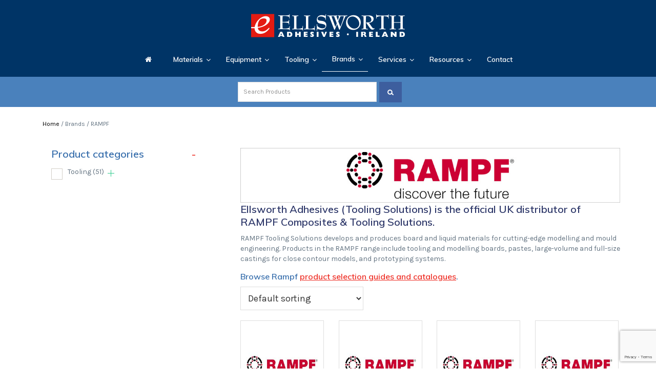

--- FILE ---
content_type: text/html; charset=UTF-8
request_url: https://ellsworthadhesives.ie/brands/rampf/
body_size: 40967
content:
<!DOCTYPE html>
<html lang="en-GB">
<head >
<meta charset="UTF-8" />
<script type="text/javascript">
/* <![CDATA[ */
 var gform;gform||(document.addEventListener("gform_main_scripts_loaded",function(){gform.scriptsLoaded=!0}),window.addEventListener("DOMContentLoaded",function(){gform.domLoaded=!0}),gform={domLoaded:!1,scriptsLoaded:!1,initializeOnLoaded:function(o){gform.domLoaded&&gform.scriptsLoaded?o():!gform.domLoaded&&gform.scriptsLoaded?window.addEventListener("DOMContentLoaded",o):document.addEventListener("gform_main_scripts_loaded",o)},hooks:{action:{},filter:{}},addAction:function(o,n,r,t){gform.addHook("action",o,n,r,t)},addFilter:function(o,n,r,t){gform.addHook("filter",o,n,r,t)},doAction:function(o){gform.doHook("action",o,arguments)},applyFilters:function(o){return gform.doHook("filter",o,arguments)},removeAction:function(o,n){gform.removeHook("action",o,n)},removeFilter:function(o,n,r){gform.removeHook("filter",o,n,r)},addHook:function(o,n,r,t,i){null==gform.hooks[o][n]&&(gform.hooks[o][n]=[]);var e=gform.hooks[o][n];null==i&&(i=n+"_"+e.length),gform.hooks[o][n].push({tag:i,callable:r,priority:t=null==t?10:t})},doHook:function(n,o,r){var t;if(r=Array.prototype.slice.call(r,1),null!=gform.hooks[n][o]&&((o=gform.hooks[n][o]).sort(function(o,n){return o.priority-n.priority}),o.forEach(function(o){"function"!=typeof(t=o.callable)&&(t=window[t]),"action"==n?t.apply(null,r):r[0]=t.apply(null,r)})),"filter"==n)return r[0]},removeHook:function(o,n,t,i){var r;null!=gform.hooks[o][n]&&(r=(r=gform.hooks[o][n]).filter(function(o,n,r){return!!(null!=i&&i!=o.tag||null!=t&&t!=o.priority)}),gform.hooks[o][n]=r)}}); 
/* ]]> */
</script>

<meta name="viewport" content="width=device-width, initial-scale=1" />
<link rel="stylesheet" href="https://stackpath.bootstrapcdn.com/bootstrap/4.1.0/css/bootstrap.min.css">
<!-- MapPress Easy Google Maps Version:2.88.5 (https://www.mappresspro.com) -->
<meta name='robots' content='index, follow, max-image-preview:large, max-snippet:-1, max-video-preview:-1' />

	<!-- This site is optimized with the Yoast SEO plugin v21.2 - https://yoast.com/wordpress/plugins/seo/ -->
	<title>Rampf Tooling Products | Order at Ellsworth Adhesives (Tooling Solutions)</title>
	<meta name="description" content="When John Burn Ltd was absorbed by its parent co in October 2018, Ellsworth Adhesives became the official UK supplier of Rampf Tooling Solutions. Shop now." />
	<link rel="canonical" href="https://ellsworthadhesives.ie/brands/rampf/" />
	<link rel="next" href="https://ellsworthadhesives.ie/brands/rampf/page/2/" />
	<meta property="og:locale" content="en_GB" />
	<meta property="og:type" content="article" />
	<meta property="og:title" content="Rampf Tooling Products | Order at Ellsworth Adhesives (Tooling Solutions)" />
	<meta property="og:description" content="When John Burn Ltd was absorbed by its parent co in October 2018, Ellsworth Adhesives became the official UK supplier of Rampf Tooling Solutions. Shop now." />
	<meta property="og:url" content="https://ellsworthadhesives.ie/brands/rampf/" />
	<meta property="og:site_name" content="Ellsworth Adhesives Ireland" />
	<meta name="twitter:card" content="summary_large_image" />
	<meta name="twitter:site" content="@ellswortheurope" />
	<script type="application/ld+json" class="yoast-schema-graph">{"@context":"https://schema.org","@graph":[{"@type":"CollectionPage","@id":"https://ellsworthadhesives.ie/brands/rampf/","url":"https://ellsworthadhesives.ie/brands/rampf/","name":"Rampf Tooling Products | Order at Ellsworth Adhesives (Tooling Solutions)","isPartOf":{"@id":"https://ellsworthadhesives.ie/#website"},"primaryImageOfPage":{"@id":"https://ellsworthadhesives.ie/brands/rampf/#primaryimage"},"image":{"@id":"https://ellsworthadhesives.ie/brands/rampf/#primaryimage"},"thumbnailUrl":"https://ellsworthadhesives.ie/wp-content/uploads/2024/08/250-x-250-rampf-logo.jpg","description":"When John Burn Ltd was absorbed by its parent co in October 2018, Ellsworth Adhesives became the official UK supplier of Rampf Tooling Solutions. Shop now.","breadcrumb":{"@id":"https://ellsworthadhesives.ie/brands/rampf/#breadcrumb"},"inLanguage":"en-GB"},{"@type":"ImageObject","inLanguage":"en-GB","@id":"https://ellsworthadhesives.ie/brands/rampf/#primaryimage","url":"https://ellsworthadhesives.ie/wp-content/uploads/2024/08/250-x-250-rampf-logo.jpg","contentUrl":"https://ellsworthadhesives.ie/wp-content/uploads/2024/08/250-x-250-rampf-logo.jpg","width":250,"height":250},{"@type":"BreadcrumbList","@id":"https://ellsworthadhesives.ie/brands/rampf/#breadcrumb","itemListElement":[{"@type":"ListItem","position":1,"name":"Home","item":"https://ellsworthadhesives.ie/"},{"@type":"ListItem","position":2,"name":"RAMPF"}]},{"@type":"WebSite","@id":"https://ellsworthadhesives.ie/#website","url":"https://ellsworthadhesives.ie/","name":"Ellsworth Adhesives Ireland","description":"","publisher":{"@id":"https://ellsworthadhesives.ie/#organization"},"potentialAction":[{"@type":"SearchAction","target":{"@type":"EntryPoint","urlTemplate":"https://ellsworthadhesives.ie/?s={search_term_string}"},"query-input":"required name=search_term_string"}],"inLanguage":"en-GB"},{"@type":"Organization","@id":"https://ellsworthadhesives.ie/#organization","name":"Ellsworth Adhesives Ireland","url":"https://ellsworthadhesives.ie/","logo":{"@type":"ImageObject","inLanguage":"en-GB","@id":"https://ellsworthadhesives.ie/#/schema/logo/image/","url":"https://ellsworthadhesives.ie/wp-content/uploads/2020/03/EllsworthAdhesives_Ireland-BlueLogo-e1601554372435.png","contentUrl":"https://ellsworthadhesives.ie/wp-content/uploads/2020/03/EllsworthAdhesives_Ireland-BlueLogo-e1601554372435.png","width":375,"height":59,"caption":"Ellsworth Adhesives Ireland"},"image":{"@id":"https://ellsworthadhesives.ie/#/schema/logo/image/"},"sameAs":["https://twitter.com/ellswortheurope","https://www.linkedin.com/company/5001989?trk=tyah&amp;amp;amp;amp;amp;amp;amp;amp;amp;amp;amp;amp;amp;trkInfo=tas:ellsworth adhesives europe,idx:1-1-1"]}]}</script>
	<!-- / Yoast SEO plugin. -->


<link rel='dns-prefetch' href='//www.google.com' />
<link rel="alternate" type="application/rss+xml" title="Ellsworth Adhesives Ireland &raquo; Feed" href="https://ellsworthadhesives.ie/feed/" />
<link rel="alternate" type="application/rss+xml" title="Ellsworth Adhesives Ireland &raquo; Comments Feed" href="https://ellsworthadhesives.ie/comments/feed/" />
<link rel="alternate" type="application/rss+xml" title="Ellsworth Adhesives Ireland &raquo; RAMPF Brand Feed" href="https://ellsworthadhesives.ie/brands/rampf/feed/" />
		<!-- This site uses the Google Analytics by MonsterInsights plugin v8.19 - Using Analytics tracking - https://www.monsterinsights.com/ -->
							<script src="//www.googletagmanager.com/gtag/js?id=G-QX5XSJLFE9"  data-cfasync="false" data-wpfc-render="false" type="text/javascript" async></script>
			<script data-cfasync="false" data-wpfc-render="false" type="text/javascript">
				var mi_version = '8.19';
				var mi_track_user = true;
				var mi_no_track_reason = '';
				
								var disableStrs = [
										'ga-disable-G-QX5XSJLFE9',
									];

				/* Function to detect opted out users */
				function __gtagTrackerIsOptedOut() {
					for (var index = 0; index < disableStrs.length; index++) {
						if (document.cookie.indexOf(disableStrs[index] + '=true') > -1) {
							return true;
						}
					}

					return false;
				}

				/* Disable tracking if the opt-out cookie exists. */
				if (__gtagTrackerIsOptedOut()) {
					for (var index = 0; index < disableStrs.length; index++) {
						window[disableStrs[index]] = true;
					}
				}

				/* Opt-out function */
				function __gtagTrackerOptout() {
					for (var index = 0; index < disableStrs.length; index++) {
						document.cookie = disableStrs[index] + '=true; expires=Thu, 31 Dec 2099 23:59:59 UTC; path=/';
						window[disableStrs[index]] = true;
					}
				}

				if ('undefined' === typeof gaOptout) {
					function gaOptout() {
						__gtagTrackerOptout();
					}
				}
								window.dataLayer = window.dataLayer || [];

				window.MonsterInsightsDualTracker = {
					helpers: {},
					trackers: {},
				};
				if (mi_track_user) {
					function __gtagDataLayer() {
						dataLayer.push(arguments);
					}

					function __gtagTracker(type, name, parameters) {
						if (!parameters) {
							parameters = {};
						}

						if (parameters.send_to) {
							__gtagDataLayer.apply(null, arguments);
							return;
						}

						if (type === 'event') {
														parameters.send_to = monsterinsights_frontend.v4_id;
							var hookName = name;
							if (typeof parameters['event_category'] !== 'undefined') {
								hookName = parameters['event_category'] + ':' + name;
							}

							if (typeof MonsterInsightsDualTracker.trackers[hookName] !== 'undefined') {
								MonsterInsightsDualTracker.trackers[hookName](parameters);
							} else {
								__gtagDataLayer('event', name, parameters);
							}
							
						} else {
							__gtagDataLayer.apply(null, arguments);
						}
					}

					__gtagTracker('js', new Date());
					__gtagTracker('set', {
						'developer_id.dZGIzZG': true,
											});
										__gtagTracker('config', 'G-QX5XSJLFE9', {"forceSSL":"true","anonymize_ip":"true","link_attribution":"true"} );
															window.gtag = __gtagTracker;										(function () {
						/* https://developers.google.com/analytics/devguides/collection/analyticsjs/ */
						/* ga and __gaTracker compatibility shim. */
						var noopfn = function () {
							return null;
						};
						var newtracker = function () {
							return new Tracker();
						};
						var Tracker = function () {
							return null;
						};
						var p = Tracker.prototype;
						p.get = noopfn;
						p.set = noopfn;
						p.send = function () {
							var args = Array.prototype.slice.call(arguments);
							args.unshift('send');
							__gaTracker.apply(null, args);
						};
						var __gaTracker = function () {
							var len = arguments.length;
							if (len === 0) {
								return;
							}
							var f = arguments[len - 1];
							if (typeof f !== 'object' || f === null || typeof f.hitCallback !== 'function') {
								if ('send' === arguments[0]) {
									var hitConverted, hitObject = false, action;
									if ('event' === arguments[1]) {
										if ('undefined' !== typeof arguments[3]) {
											hitObject = {
												'eventAction': arguments[3],
												'eventCategory': arguments[2],
												'eventLabel': arguments[4],
												'value': arguments[5] ? arguments[5] : 1,
											}
										}
									}
									if ('pageview' === arguments[1]) {
										if ('undefined' !== typeof arguments[2]) {
											hitObject = {
												'eventAction': 'page_view',
												'page_path': arguments[2],
											}
										}
									}
									if (typeof arguments[2] === 'object') {
										hitObject = arguments[2];
									}
									if (typeof arguments[5] === 'object') {
										Object.assign(hitObject, arguments[5]);
									}
									if ('undefined' !== typeof arguments[1].hitType) {
										hitObject = arguments[1];
										if ('pageview' === hitObject.hitType) {
											hitObject.eventAction = 'page_view';
										}
									}
									if (hitObject) {
										action = 'timing' === arguments[1].hitType ? 'timing_complete' : hitObject.eventAction;
										hitConverted = mapArgs(hitObject);
										__gtagTracker('event', action, hitConverted);
									}
								}
								return;
							}

							function mapArgs(args) {
								var arg, hit = {};
								var gaMap = {
									'eventCategory': 'event_category',
									'eventAction': 'event_action',
									'eventLabel': 'event_label',
									'eventValue': 'event_value',
									'nonInteraction': 'non_interaction',
									'timingCategory': 'event_category',
									'timingVar': 'name',
									'timingValue': 'value',
									'timingLabel': 'event_label',
									'page': 'page_path',
									'location': 'page_location',
									'title': 'page_title',
								};
								for (arg in args) {
																		if (!(!args.hasOwnProperty(arg) || !gaMap.hasOwnProperty(arg))) {
										hit[gaMap[arg]] = args[arg];
									} else {
										hit[arg] = args[arg];
									}
								}
								return hit;
							}

							try {
								f.hitCallback();
							} catch (ex) {
							}
						};
						__gaTracker.create = newtracker;
						__gaTracker.getByName = newtracker;
						__gaTracker.getAll = function () {
							return [];
						};
						__gaTracker.remove = noopfn;
						__gaTracker.loaded = true;
						window['__gaTracker'] = __gaTracker;
					})();
									} else {
										console.log("");
					(function () {
						function __gtagTracker() {
							return null;
						}

						window['__gtagTracker'] = __gtagTracker;
						window['gtag'] = __gtagTracker;
					})();
									}
			</script>
				<!-- / Google Analytics by MonsterInsights -->
		<script type="text/javascript">
/* <![CDATA[ */
window._wpemojiSettings = {"baseUrl":"https:\/\/s.w.org\/images\/core\/emoji\/15.0.3\/72x72\/","ext":".png","svgUrl":"https:\/\/s.w.org\/images\/core\/emoji\/15.0.3\/svg\/","svgExt":".svg","source":{"concatemoji":"https:\/\/ellsworthadhesives.ie\/wp-includes\/js\/wp-emoji-release.min.js?ver=6.5.5"}};
/*! This file is auto-generated */
!function(i,n){var o,s,e;function c(e){try{var t={supportTests:e,timestamp:(new Date).valueOf()};sessionStorage.setItem(o,JSON.stringify(t))}catch(e){}}function p(e,t,n){e.clearRect(0,0,e.canvas.width,e.canvas.height),e.fillText(t,0,0);var t=new Uint32Array(e.getImageData(0,0,e.canvas.width,e.canvas.height).data),r=(e.clearRect(0,0,e.canvas.width,e.canvas.height),e.fillText(n,0,0),new Uint32Array(e.getImageData(0,0,e.canvas.width,e.canvas.height).data));return t.every(function(e,t){return e===r[t]})}function u(e,t,n){switch(t){case"flag":return n(e,"\ud83c\udff3\ufe0f\u200d\u26a7\ufe0f","\ud83c\udff3\ufe0f\u200b\u26a7\ufe0f")?!1:!n(e,"\ud83c\uddfa\ud83c\uddf3","\ud83c\uddfa\u200b\ud83c\uddf3")&&!n(e,"\ud83c\udff4\udb40\udc67\udb40\udc62\udb40\udc65\udb40\udc6e\udb40\udc67\udb40\udc7f","\ud83c\udff4\u200b\udb40\udc67\u200b\udb40\udc62\u200b\udb40\udc65\u200b\udb40\udc6e\u200b\udb40\udc67\u200b\udb40\udc7f");case"emoji":return!n(e,"\ud83d\udc26\u200d\u2b1b","\ud83d\udc26\u200b\u2b1b")}return!1}function f(e,t,n){var r="undefined"!=typeof WorkerGlobalScope&&self instanceof WorkerGlobalScope?new OffscreenCanvas(300,150):i.createElement("canvas"),a=r.getContext("2d",{willReadFrequently:!0}),o=(a.textBaseline="top",a.font="600 32px Arial",{});return e.forEach(function(e){o[e]=t(a,e,n)}),o}function t(e){var t=i.createElement("script");t.src=e,t.defer=!0,i.head.appendChild(t)}"undefined"!=typeof Promise&&(o="wpEmojiSettingsSupports",s=["flag","emoji"],n.supports={everything:!0,everythingExceptFlag:!0},e=new Promise(function(e){i.addEventListener("DOMContentLoaded",e,{once:!0})}),new Promise(function(t){var n=function(){try{var e=JSON.parse(sessionStorage.getItem(o));if("object"==typeof e&&"number"==typeof e.timestamp&&(new Date).valueOf()<e.timestamp+604800&&"object"==typeof e.supportTests)return e.supportTests}catch(e){}return null}();if(!n){if("undefined"!=typeof Worker&&"undefined"!=typeof OffscreenCanvas&&"undefined"!=typeof URL&&URL.createObjectURL&&"undefined"!=typeof Blob)try{var e="postMessage("+f.toString()+"("+[JSON.stringify(s),u.toString(),p.toString()].join(",")+"));",r=new Blob([e],{type:"text/javascript"}),a=new Worker(URL.createObjectURL(r),{name:"wpTestEmojiSupports"});return void(a.onmessage=function(e){c(n=e.data),a.terminate(),t(n)})}catch(e){}c(n=f(s,u,p))}t(n)}).then(function(e){for(var t in e)n.supports[t]=e[t],n.supports.everything=n.supports.everything&&n.supports[t],"flag"!==t&&(n.supports.everythingExceptFlag=n.supports.everythingExceptFlag&&n.supports[t]);n.supports.everythingExceptFlag=n.supports.everythingExceptFlag&&!n.supports.flag,n.DOMReady=!1,n.readyCallback=function(){n.DOMReady=!0}}).then(function(){return e}).then(function(){var e;n.supports.everything||(n.readyCallback(),(e=n.source||{}).concatemoji?t(e.concatemoji):e.wpemoji&&e.twemoji&&(t(e.twemoji),t(e.wpemoji)))}))}((window,document),window._wpemojiSettings);
/* ]]> */
</script>
<link rel='stylesheet' id='custom-restricted-css' href='https://ellsworthadhesives.ie/wp-content/themes/genesis-child/css/restrict.css?ver=2.3.0' type='text/css' media='all' />
<link rel='stylesheet' id='genesis-child-css' href='https://ellsworthadhesives.ie/wp-content/themes/genesis-child/style.css?ver=2.3.0' type='text/css' media='all' />
<style id='wp-emoji-styles-inline-css' type='text/css'>

	img.wp-smiley, img.emoji {
		display: inline !important;
		border: none !important;
		box-shadow: none !important;
		height: 1em !important;
		width: 1em !important;
		margin: 0 0.07em !important;
		vertical-align: -0.1em !important;
		background: none !important;
		padding: 0 !important;
	}
</style>
<link rel='stylesheet' id='wp-block-library-css' href='https://ellsworthadhesives.ie/wp-includes/css/dist/block-library/style.min.css?ver=6.5.5' type='text/css' media='all' />
<link rel='stylesheet' id='mappress-leaflet-css' href='https://ellsworthadhesives.ie/wp-content/plugins/mappress-google-maps-for-wordpress/lib/leaflet/leaflet.css?ver=1.7.1' type='text/css' media='all' />
<link rel='stylesheet' id='mappress-css' href='https://ellsworthadhesives.ie/wp-content/plugins/mappress-google-maps-for-wordpress/css/mappress.css?ver=2.88.5' type='text/css' media='all' />
<link rel='stylesheet' id='wc-blocks-vendors-style-css' href='https://ellsworthadhesives.ie/wp-content/plugins/woocommerce/packages/woocommerce-blocks/build/wc-blocks-vendors-style.css?ver=10.9.3' type='text/css' media='all' />
<link rel='stylesheet' id='wc-all-blocks-style-css' href='https://ellsworthadhesives.ie/wp-content/plugins/woocommerce/packages/woocommerce-blocks/build/wc-all-blocks-style.css?ver=10.9.3' type='text/css' media='all' />
<style id='classic-theme-styles-inline-css' type='text/css'>
/*! This file is auto-generated */
.wp-block-button__link{color:#fff;background-color:#32373c;border-radius:9999px;box-shadow:none;text-decoration:none;padding:calc(.667em + 2px) calc(1.333em + 2px);font-size:1.125em}.wp-block-file__button{background:#32373c;color:#fff;text-decoration:none}
</style>
<style id='global-styles-inline-css' type='text/css'>
body{--wp--preset--color--black: #000000;--wp--preset--color--cyan-bluish-gray: #abb8c3;--wp--preset--color--white: #ffffff;--wp--preset--color--pale-pink: #f78da7;--wp--preset--color--vivid-red: #cf2e2e;--wp--preset--color--luminous-vivid-orange: #ff6900;--wp--preset--color--luminous-vivid-amber: #fcb900;--wp--preset--color--light-green-cyan: #7bdcb5;--wp--preset--color--vivid-green-cyan: #00d084;--wp--preset--color--pale-cyan-blue: #8ed1fc;--wp--preset--color--vivid-cyan-blue: #0693e3;--wp--preset--color--vivid-purple: #9b51e0;--wp--preset--gradient--vivid-cyan-blue-to-vivid-purple: linear-gradient(135deg,rgba(6,147,227,1) 0%,rgb(155,81,224) 100%);--wp--preset--gradient--light-green-cyan-to-vivid-green-cyan: linear-gradient(135deg,rgb(122,220,180) 0%,rgb(0,208,130) 100%);--wp--preset--gradient--luminous-vivid-amber-to-luminous-vivid-orange: linear-gradient(135deg,rgba(252,185,0,1) 0%,rgba(255,105,0,1) 100%);--wp--preset--gradient--luminous-vivid-orange-to-vivid-red: linear-gradient(135deg,rgba(255,105,0,1) 0%,rgb(207,46,46) 100%);--wp--preset--gradient--very-light-gray-to-cyan-bluish-gray: linear-gradient(135deg,rgb(238,238,238) 0%,rgb(169,184,195) 100%);--wp--preset--gradient--cool-to-warm-spectrum: linear-gradient(135deg,rgb(74,234,220) 0%,rgb(151,120,209) 20%,rgb(207,42,186) 40%,rgb(238,44,130) 60%,rgb(251,105,98) 80%,rgb(254,248,76) 100%);--wp--preset--gradient--blush-light-purple: linear-gradient(135deg,rgb(255,206,236) 0%,rgb(152,150,240) 100%);--wp--preset--gradient--blush-bordeaux: linear-gradient(135deg,rgb(254,205,165) 0%,rgb(254,45,45) 50%,rgb(107,0,62) 100%);--wp--preset--gradient--luminous-dusk: linear-gradient(135deg,rgb(255,203,112) 0%,rgb(199,81,192) 50%,rgb(65,88,208) 100%);--wp--preset--gradient--pale-ocean: linear-gradient(135deg,rgb(255,245,203) 0%,rgb(182,227,212) 50%,rgb(51,167,181) 100%);--wp--preset--gradient--electric-grass: linear-gradient(135deg,rgb(202,248,128) 0%,rgb(113,206,126) 100%);--wp--preset--gradient--midnight: linear-gradient(135deg,rgb(2,3,129) 0%,rgb(40,116,252) 100%);--wp--preset--font-size--small: 13px;--wp--preset--font-size--medium: 20px;--wp--preset--font-size--large: 36px;--wp--preset--font-size--x-large: 42px;--wp--preset--spacing--20: 0.44rem;--wp--preset--spacing--30: 0.67rem;--wp--preset--spacing--40: 1rem;--wp--preset--spacing--50: 1.5rem;--wp--preset--spacing--60: 2.25rem;--wp--preset--spacing--70: 3.38rem;--wp--preset--spacing--80: 5.06rem;--wp--preset--shadow--natural: 6px 6px 9px rgba(0, 0, 0, 0.2);--wp--preset--shadow--deep: 12px 12px 50px rgba(0, 0, 0, 0.4);--wp--preset--shadow--sharp: 6px 6px 0px rgba(0, 0, 0, 0.2);--wp--preset--shadow--outlined: 6px 6px 0px -3px rgba(255, 255, 255, 1), 6px 6px rgba(0, 0, 0, 1);--wp--preset--shadow--crisp: 6px 6px 0px rgba(0, 0, 0, 1);}:where(.is-layout-flex){gap: 0.5em;}:where(.is-layout-grid){gap: 0.5em;}body .is-layout-flex{display: flex;}body .is-layout-flex{flex-wrap: wrap;align-items: center;}body .is-layout-flex > *{margin: 0;}body .is-layout-grid{display: grid;}body .is-layout-grid > *{margin: 0;}:where(.wp-block-columns.is-layout-flex){gap: 2em;}:where(.wp-block-columns.is-layout-grid){gap: 2em;}:where(.wp-block-post-template.is-layout-flex){gap: 1.25em;}:where(.wp-block-post-template.is-layout-grid){gap: 1.25em;}.has-black-color{color: var(--wp--preset--color--black) !important;}.has-cyan-bluish-gray-color{color: var(--wp--preset--color--cyan-bluish-gray) !important;}.has-white-color{color: var(--wp--preset--color--white) !important;}.has-pale-pink-color{color: var(--wp--preset--color--pale-pink) !important;}.has-vivid-red-color{color: var(--wp--preset--color--vivid-red) !important;}.has-luminous-vivid-orange-color{color: var(--wp--preset--color--luminous-vivid-orange) !important;}.has-luminous-vivid-amber-color{color: var(--wp--preset--color--luminous-vivid-amber) !important;}.has-light-green-cyan-color{color: var(--wp--preset--color--light-green-cyan) !important;}.has-vivid-green-cyan-color{color: var(--wp--preset--color--vivid-green-cyan) !important;}.has-pale-cyan-blue-color{color: var(--wp--preset--color--pale-cyan-blue) !important;}.has-vivid-cyan-blue-color{color: var(--wp--preset--color--vivid-cyan-blue) !important;}.has-vivid-purple-color{color: var(--wp--preset--color--vivid-purple) !important;}.has-black-background-color{background-color: var(--wp--preset--color--black) !important;}.has-cyan-bluish-gray-background-color{background-color: var(--wp--preset--color--cyan-bluish-gray) !important;}.has-white-background-color{background-color: var(--wp--preset--color--white) !important;}.has-pale-pink-background-color{background-color: var(--wp--preset--color--pale-pink) !important;}.has-vivid-red-background-color{background-color: var(--wp--preset--color--vivid-red) !important;}.has-luminous-vivid-orange-background-color{background-color: var(--wp--preset--color--luminous-vivid-orange) !important;}.has-luminous-vivid-amber-background-color{background-color: var(--wp--preset--color--luminous-vivid-amber) !important;}.has-light-green-cyan-background-color{background-color: var(--wp--preset--color--light-green-cyan) !important;}.has-vivid-green-cyan-background-color{background-color: var(--wp--preset--color--vivid-green-cyan) !important;}.has-pale-cyan-blue-background-color{background-color: var(--wp--preset--color--pale-cyan-blue) !important;}.has-vivid-cyan-blue-background-color{background-color: var(--wp--preset--color--vivid-cyan-blue) !important;}.has-vivid-purple-background-color{background-color: var(--wp--preset--color--vivid-purple) !important;}.has-black-border-color{border-color: var(--wp--preset--color--black) !important;}.has-cyan-bluish-gray-border-color{border-color: var(--wp--preset--color--cyan-bluish-gray) !important;}.has-white-border-color{border-color: var(--wp--preset--color--white) !important;}.has-pale-pink-border-color{border-color: var(--wp--preset--color--pale-pink) !important;}.has-vivid-red-border-color{border-color: var(--wp--preset--color--vivid-red) !important;}.has-luminous-vivid-orange-border-color{border-color: var(--wp--preset--color--luminous-vivid-orange) !important;}.has-luminous-vivid-amber-border-color{border-color: var(--wp--preset--color--luminous-vivid-amber) !important;}.has-light-green-cyan-border-color{border-color: var(--wp--preset--color--light-green-cyan) !important;}.has-vivid-green-cyan-border-color{border-color: var(--wp--preset--color--vivid-green-cyan) !important;}.has-pale-cyan-blue-border-color{border-color: var(--wp--preset--color--pale-cyan-blue) !important;}.has-vivid-cyan-blue-border-color{border-color: var(--wp--preset--color--vivid-cyan-blue) !important;}.has-vivid-purple-border-color{border-color: var(--wp--preset--color--vivid-purple) !important;}.has-vivid-cyan-blue-to-vivid-purple-gradient-background{background: var(--wp--preset--gradient--vivid-cyan-blue-to-vivid-purple) !important;}.has-light-green-cyan-to-vivid-green-cyan-gradient-background{background: var(--wp--preset--gradient--light-green-cyan-to-vivid-green-cyan) !important;}.has-luminous-vivid-amber-to-luminous-vivid-orange-gradient-background{background: var(--wp--preset--gradient--luminous-vivid-amber-to-luminous-vivid-orange) !important;}.has-luminous-vivid-orange-to-vivid-red-gradient-background{background: var(--wp--preset--gradient--luminous-vivid-orange-to-vivid-red) !important;}.has-very-light-gray-to-cyan-bluish-gray-gradient-background{background: var(--wp--preset--gradient--very-light-gray-to-cyan-bluish-gray) !important;}.has-cool-to-warm-spectrum-gradient-background{background: var(--wp--preset--gradient--cool-to-warm-spectrum) !important;}.has-blush-light-purple-gradient-background{background: var(--wp--preset--gradient--blush-light-purple) !important;}.has-blush-bordeaux-gradient-background{background: var(--wp--preset--gradient--blush-bordeaux) !important;}.has-luminous-dusk-gradient-background{background: var(--wp--preset--gradient--luminous-dusk) !important;}.has-pale-ocean-gradient-background{background: var(--wp--preset--gradient--pale-ocean) !important;}.has-electric-grass-gradient-background{background: var(--wp--preset--gradient--electric-grass) !important;}.has-midnight-gradient-background{background: var(--wp--preset--gradient--midnight) !important;}.has-small-font-size{font-size: var(--wp--preset--font-size--small) !important;}.has-medium-font-size{font-size: var(--wp--preset--font-size--medium) !important;}.has-large-font-size{font-size: var(--wp--preset--font-size--large) !important;}.has-x-large-font-size{font-size: var(--wp--preset--font-size--x-large) !important;}
.wp-block-navigation a:where(:not(.wp-element-button)){color: inherit;}
:where(.wp-block-post-template.is-layout-flex){gap: 1.25em;}:where(.wp-block-post-template.is-layout-grid){gap: 1.25em;}
:where(.wp-block-columns.is-layout-flex){gap: 2em;}:where(.wp-block-columns.is-layout-grid){gap: 2em;}
.wp-block-pullquote{font-size: 1.5em;line-height: 1.6;}
</style>
<link rel='stylesheet' id='font-awesome-css' href='https://ellsworthadhesives.ie/wp-content/plugins/ultimate-carousel-for-visual-composer//css/css/font-awesome.min.css?ver=6.5.5' type='text/css' media='all' />
<link rel='stylesheet' id='widgetopts-styles-css' href='https://ellsworthadhesives.ie/wp-content/plugins/widget-options/assets/css/widget-options.css' type='text/css' media='all' />
<link rel='stylesheet' id='woof-css' href='https://ellsworthadhesives.ie/wp-content/plugins/woocommerce-products-filter/css/front.css?ver=3.3.2' type='text/css' media='all' />
<style id='woof-inline-css' type='text/css'>

.woof_products_top_panel li span, .woof_products_top_panel2 li span{background: url(https://ellsworthadhesives.ie/wp-content/plugins/woocommerce-products-filter/img/delete.png);background-size: 14px 14px;background-repeat: no-repeat;background-position: right;}
.woof_edit_view{
                    display: none;
                }

</style>
<link rel='stylesheet' id='chosen-drop-down-css' href='https://ellsworthadhesives.ie/wp-content/plugins/woocommerce-products-filter/js/chosen/chosen.min.css?ver=3.3.2' type='text/css' media='all' />
<link rel='stylesheet' id='icheck-jquery-color-css' href='https://ellsworthadhesives.ie/wp-content/plugins/woocommerce-products-filter/js/icheck/skins/square/red.css?ver=3.3.2' type='text/css' media='all' />
<link rel='stylesheet' id='woocommerce-layout-css' href='https://ellsworthadhesives.ie/wp-content/plugins/woocommerce/assets/css/woocommerce-layout.css?ver=8.1.1' type='text/css' media='all' />
<link rel='stylesheet' id='woocommerce-smallscreen-css' href='https://ellsworthadhesives.ie/wp-content/plugins/woocommerce/assets/css/woocommerce-smallscreen.css?ver=8.1.1' type='text/css' media='only screen and (max-width: 1200px)' />
<link rel='stylesheet' id='woocommerce-general-css' href='https://ellsworthadhesives.ie/wp-content/plugins/woocommerce/assets/css/woocommerce.css?ver=8.1.1' type='text/css' media='all' />
<link rel='stylesheet' id='genesis-sample-woocommerce-styles-css' href='https://ellsworthadhesives.ie/wp-content/themes/genesis-child/lib/woocommerce/genesis-sample-woocommerce.css?ver=2.3.0' type='text/css' media='screen' />
<style id='woocommerce-inline-inline-css' type='text/css'>
.woocommerce form .form-row .required { visibility: visible; }
</style>
<link rel='stylesheet' id='woocommerce-product-attachment-css' href='https://ellsworthadhesives.ie/wp-content/plugins/woo-product-attachment-premium/public/css/woocommerce-product-attachment-public.css?ver=2.1.6' type='text/css' media='all' />
<link rel='stylesheet' id='dashicons-css' href='https://ellsworthadhesives.ie/wp-includes/css/dashicons.min.css?ver=6.5.5' type='text/css' media='all' />
<link rel='stylesheet' id='custom2-css' href='https://ellsworthadhesives.ie/wp-content/themes/genesis-child/css/custom2.css?ver=1768434137' type='text/css' media='all' />
<link rel='stylesheet' id='custom-css' href='https://ellsworthadhesives.ie/wp-content/themes/genesis-child/css/custom.css?ver=1768434137' type='text/css' media='all' />
<link rel='stylesheet' id='custom-responsive-css' href='https://ellsworthadhesives.ie/wp-content/themes/genesis-child/css/responsive.css?ver=2.3.0' type='text/css' media='all' />
<link rel='stylesheet' id='data-tables-css-css' href='https://ellsworthadhesives.ie/wp-content/themes/genesis-child/css/jquery.dataTables.min.css?ver=2.3.0' type='text/css' media='all' />
<link rel='stylesheet' id='pwb-styles-frontend-css' href='https://ellsworthadhesives.ie/wp-content/plugins/perfect-woocommerce-brands/build/frontend/css/style.css?ver=3.2.3' type='text/css' media='all' />
<link rel='stylesheet' id='welcomepopup-css' href='https://ellsworthadhesives.ie/wp-content/plugins/welcome-popup/css/welcome-popup.css?ver=1.76' type='text/css' media='all' />
<link rel='stylesheet' id='shiftnav-css' href='https://ellsworthadhesives.ie/wp-content/plugins/shiftnav-pro/pro/assets/css/shiftnav.min.css?ver=1.5.1.1' type='text/css' media='all' />
<link rel='stylesheet' id='ubermenu-css' href='https://ellsworthadhesives.ie/wp-content/plugins/ubermenu/pro/assets/css/ubermenu.min.css?ver=3.3' type='text/css' media='all' />
<link rel='stylesheet' id='ubermenu-black-white-2-css' href='https://ellsworthadhesives.ie/wp-content/plugins/ubermenu/assets/css/skins/blackwhite2.css?ver=6.5.5' type='text/css' media='all' />
<link rel='stylesheet' id='shiftnav-font-awesome-css' href='https://ellsworthadhesives.ie/wp-content/plugins/shiftnav-pro/assets/css/fontawesome/css/font-awesome.min.css?ver=1.5.1.1' type='text/css' media='all' />
<link rel='stylesheet' id='shiftnav-light-css' href='https://ellsworthadhesives.ie/wp-content/plugins/shiftnav-pro/assets/css/skins/light.css?ver=1.5.1.1' type='text/css' media='all' />
<script type="text/javascript" src="https://ellsworthadhesives.ie/wp-content/plugins/google-analytics-for-wordpress/assets/js/frontend-gtag.min.js?ver=8.19" id="monsterinsights-frontend-script-js"></script>
<script data-cfasync="false" data-wpfc-render="false" type="text/javascript" id='monsterinsights-frontend-script-js-extra'>/* <![CDATA[ */
var monsterinsights_frontend = {"js_events_tracking":"true","download_extensions":"doc,pdf,ppt,zip,xls,docx,pptx,xlsx","inbound_paths":"[{\"path\":\"\\\/go\\\/\",\"label\":\"affiliate\"},{\"path\":\"\\\/recommend\\\/\",\"label\":\"affiliate\"}]","home_url":"https:\/\/ellsworthadhesives.ie","hash_tracking":"false","v4_id":"G-QX5XSJLFE9"};/* ]]> */
</script>
<script type="text/javascript" src="https://ellsworthadhesives.ie/wp-includes/js/jquery/jquery.min.js?ver=3.7.1" id="jquery-core-js"></script>
<script type="text/javascript" src="https://ellsworthadhesives.ie/wp-includes/js/jquery/jquery-migrate.min.js?ver=3.4.1" id="jquery-migrate-js"></script>
<script type="text/javascript" src="https://ellsworthadhesives.ie/wp-content/plugins/woocommerce/assets/js/jquery-blockui/jquery.blockUI.min.js?ver=2.7.0-wc.8.1.1" id="jquery-blockui-js"></script>
<script type="text/javascript" id="wc-add-to-cart-js-extra">
/* <![CDATA[ */
var wc_add_to_cart_params = {"ajax_url":"\/wp-admin\/admin-ajax.php","wc_ajax_url":"\/?wc-ajax=%%endpoint%%","i18n_view_cart":"View basket","cart_url":"https:\/\/ellsworthadhesives.ie\/cart\/","is_cart":"","cart_redirect_after_add":"no"};
/* ]]> */
</script>
<script type="text/javascript" src="https://ellsworthadhesives.ie/wp-content/plugins/woocommerce/assets/js/frontend/add-to-cart.min.js?ver=8.1.1" id="wc-add-to-cart-js"></script>
<script type="text/javascript" id="woocommerce-product-attachment-js-extra">
/* <![CDATA[ */
var wcpoa_public_vars = {"ajaxurl":"https:\/\/ellsworthadhesives.ie\/wp-admin\/admin-ajax.php","wcpoa_public_nonce":"d629af8f0e"};
/* ]]> */
</script>
<script type="text/javascript" src="https://ellsworthadhesives.ie/wp-content/plugins/woo-product-attachment-premium/public/js/woocommerce-checkout-attachment-public__premium_only.js?ver=2.1.6" id="woocommerce-product-attachment-js"></script>
<script type="text/javascript" src="https://ellsworthadhesives.ie/wp-content/plugins/js_composer/assets/js/vendors/woocommerce-add-to-cart.js?ver=7.2" id="vc_woocommerce-add-to-cart-js-js"></script>
<script type="text/javascript" src="https://ellsworthadhesives.ie/wp-content/plugins/welcome-popup/js/welcome-popup.js?ver=1.76" id="welcomepopup-js"></script>
<script></script><link rel="https://api.w.org/" href="https://ellsworthadhesives.ie/wp-json/" /><link rel="alternate" type="application/json" href="https://ellsworthadhesives.ie/wp-json/wp/v2/pwb-brand/24397" /><link rel="EditURI" type="application/rsd+xml" title="RSD" href="https://ellsworthadhesives.ie/xmlrpc.php?rsd" />

	<!-- ShiftNav CSS 
	================================================================ -->
	<style type="text/css" id="shiftnav-dynamic-css">
		
	@media only screen and (min-width:961px){ #shiftnav-toggle-main, .shiftnav-toggle-mobile{ display:none; } .shiftnav-wrap { padding-top:0 !important; } body.shiftnav-disable-shift-body{ padding-top:0 !important; } }
	@media only screen and (max-width:960px){ .site-header{ display:none !important; } }

/** ShiftNav Custom Menu Styles (Customizer) **/
/* togglebar */
#shiftnav-toggle-main { background:#003466; }
/* shiftnav-main */
.shiftnav.shiftnav-shiftnav-main ul.shiftnav-menu li.menu-item.shiftnav-active > .shiftnav-target, .shiftnav.shiftnav-shiftnav-main ul.shiftnav-menu li.menu-item.shiftnav-in-transition > .shiftnav-target, .shiftnav.shiftnav-shiftnav-main ul.shiftnav-menu.shiftnav-active-on-hover li.menu-item > .shiftnav-target:hover, .shiftnav.shiftnav-shiftnav-main ul.shiftnav-menu.shiftnav-active-highlight li.menu-item > .shiftnav-target:active { background:#ee2d24; color:#ffffff; }
.shiftnav.shiftnav-shiftnav-main ul.shiftnav-menu li.menu-item.current-menu-item > .shiftnav-target, .shiftnav.shiftnav-shiftnav-main ul.shiftnav-menu li.menu-item ul.sub-menu .current-menu-item > .shiftnav-target, .shiftnav.shiftnav-shiftnav-main ul.shiftnav-menu > li.shiftnav-sub-accordion.current-menu-ancestor > .shiftnav-target, .shiftnav.shiftnav-shiftnav-main ul.shiftnav-menu > li.shiftnav-sub-shift.current-menu-ancestor > .shiftnav-target { background:#ee2d24; color:#ffffff; }
.shiftnav.shiftnav-shiftnav-main ul.shiftnav-menu li.menu-item.shiftnav-highlight > .shiftnav-target, .shiftnav.shiftnav-shiftnav-main ul.shiftnav-menu li.menu-item ul.sub-menu .shiftnav-highlight > .shiftnav-target { background:#ee2d24; color:#ffffff; }

/* Status: Loaded from Transient */

	</style>
	<!-- end ShiftNav CSS -->

	<style id="ubermenu-custom-generated-css">
/** UberMenu Responsive Styles (Breakpoint Setting) **/
@media screen and (min-width: 992px){
  .ubermenu{ display:block !important; } .ubermenu-responsive .ubermenu-item.ubermenu-hide-desktop{ display:none !important; } .ubermenu-responsive.ubermenu-retractors-responsive .ubermenu-retractor-mobile{ display:none; }   /* Force current submenu always open but below others */ .ubermenu-force-current-submenu .ubermenu-item-level-0.ubermenu-current-menu-item > .ubermenu-submenu-drop, .ubermenu-force-current-submenu .ubermenu-item-level-0.ubermenu-current-menu-ancestor > .ubermenu-submenu-drop {     display: block!important;     opacity: 1!important;     visibility: visible!important;     margin: 0!important;     top: auto!important;     height: auto;     z-index:19; }   /* Invert Horizontal menu to make subs go up */ .ubermenu-invert.ubermenu-horizontal .ubermenu-item-level-0 > .ubermenu-submenu-drop{      top:auto;      bottom:100%; } .ubermenu-invert.ubermenu-horizontal.ubermenu-sub-indicators .ubermenu-item-level-0.ubermenu-has-submenu-drop > .ubermenu-target:after{      content:"\f106"; } /* Make second level flyouts fly up */ .ubermenu-invert.ubermenu-horizontal .ubermenu-submenu .ubermenu-item.ubermenu-active > .ubermenu-submenu-type-flyout{     top:auto;     bottom:0; } /* Clip the submenus properly when inverted */ .ubermenu-invert.ubermenu-horizontal .ubermenu-item-level-0 > .ubermenu-submenu-drop{     clip: rect(-5000px,5000px,auto,-5000px); }    /* Invert Vertical menu to make subs go left */ .ubermenu-invert.ubermenu-vertical .ubermenu-item-level-0 > .ubermenu-submenu-drop{   right:100%;   left:auto; } .ubermenu-invert.ubermenu-vertical.ubermenu-sub-indicators .ubermenu-item-level-0.ubermenu-item-has-children > a.ubermenu-target:after{   right:auto;   left:10px;   margin-top:-7px;   content:"\f104"; } .ubermenu-vertical.ubermenu-invert .ubermenu-item > .ubermenu-submenu-drop {   clip: rect(-5000px,5000px,5000px,-5000px); } .ubermenu-responsive-toggle{ display:none; }
}
@media screen and (max-width: 991px){
   .ubermenu-responsive-toggle, .ubermenu-sticky-toggle-wrapper { display: block; }  .ubermenu-responsive{ width:100%; max-height:500px; visibility:visible; overflow:visible;  -webkit-transition:max-height 1s ease-in; transition:max-height .3s ease-in; } .ubermenu-responsive.ubermenu-items-align-center{     text-align:left; } .ubermenu-responsive.ubermenu{ margin:0; } .ubermenu-responsive.ubermenu .ubermenu-nav{ display:block; }  .ubermenu-responsive.ubermenu-responsive-nocollapse, .ubermenu-repsonsive.ubermenu-no-transitions{ display:block; max-height:none; }  .ubermenu-responsive.ubermenu-responsive-collapse{ max-height:none; visibility:visible; overflow:visible; } .ubermenu-responsive.ubermenu-responsive-collapse{ max-height:0; overflow:hidden !important; visibility:hidden; } .ubermenu-responsive.ubermenu-in-transition, .ubermenu-responsive.ubermenu-in-transition .ubermenu-nav{ overflow:hidden !important; visibility:visible; } .ubermenu-responsive.ubermenu-responsive-collapse:not(.ubermenu-in-transition){ border-top-width:0; border-bottom-width:0; } .ubermenu-responsive.ubermenu-responsive-collapse .ubermenu-item .ubermenu-submenu{ display:none; }  .ubermenu-responsive .ubermenu-item-level-0{ width:50%; } .ubermenu-responsive.ubermenu-responsive-single-column .ubermenu-item-level-0{ float:none; clear:both; width:100%; } .ubermenu-responsive .ubermenu-item.ubermenu-item-level-0 > .ubermenu-target{ border:none; box-shadow:none; } .ubermenu-responsive .ubermenu-item.ubermenu-has-submenu-flyout{ position:static; } .ubermenu-responsive.ubermenu-sub-indicators .ubermenu-submenu-type-flyout .ubermenu-has-submenu-drop > .ubermenu-target:after{ content:"\f107"; }  .ubermenu-responsive .ubermenu-nav .ubermenu-item .ubermenu-submenu.ubermenu-submenu-drop{ width:100%; min-width:100%; max-width:100%; top:auto; left:0 !important; } .ubermenu-responsive.ubermenu-has-border .ubermenu-nav .ubermenu-item .ubermenu-submenu.ubermenu-submenu-drop{ left: -1px !important; /* For borders */ } .ubermenu-responsive .ubermenu-submenu.ubermenu-submenu-type-mega > .ubermenu-item.ubermenu-column{ min-height:0; border-left:none;  float:left; /* override left/center/right content alignment */ display:block; } .ubermenu-responsive .ubermenu-item.ubermenu-active > .ubermenu-submenu.ubermenu-submenu-type-mega{     max-height:none;     height:auto;/*prevent overflow scrolling since android is still finicky*/     overflow:visible; } .ubermenu-responsive.ubermenu-transition-slide .ubermenu-item.ubermenu-in-transition > .ubermenu-submenu-drop{ max-height:1000px; /* because of slide transition */ } .ubermenu .ubermenu-submenu-type-flyout .ubermenu-submenu-type-mega{ min-height:0; } .ubermenu.ubermenu-responsive .ubermenu-column, .ubermenu.ubermenu-responsive .ubermenu-column-auto{ min-width:50%; } .ubermenu.ubermenu-responsive .ubermenu-autoclear > .ubermenu-column{ clear:none; } .ubermenu.ubermenu-responsive .ubermenu-column:nth-of-type(2n+1){ clear:both; } .ubermenu.ubermenu-responsive .ubermenu-submenu-retractor-top:not(.ubermenu-submenu-retractor-top-2) .ubermenu-column:nth-of-type(2n+1){ clear:none; } .ubermenu.ubermenu-responsive .ubermenu-submenu-retractor-top:not(.ubermenu-submenu-retractor-top-2) .ubermenu-column:nth-of-type(2n+2){ clear:both; }  .ubermenu-responsive-single-column-subs .ubermenu-submenu .ubermenu-item { float: none; clear: both; width: 100%; min-width: 100%; }   .ubermenu.ubermenu-responsive .ubermenu-tabs, .ubermenu.ubermenu-responsive .ubermenu-tabs-group, .ubermenu.ubermenu-responsive .ubermenu-tab, .ubermenu.ubermenu-responsive .ubermenu-tab-content-panel{ /** TABS SHOULD BE 100%  ACCORDION */ width:100%; min-width:100%; max-width:100%; left:0; } .ubermenu.ubermenu-responsive .ubermenu-tabs, .ubermenu.ubermenu-responsive .ubermenu-tab-content-panel{ min-height:0 !important;/* Override Inline Style from JS */ } .ubermenu.ubermenu-responsive .ubermenu-tabs{ z-index:15; } .ubermenu.ubermenu-responsive .ubermenu-tab-content-panel{ z-index:20; } /* Tab Layering */ .ubermenu-responsive .ubermenu-tab{ position:relative; } .ubermenu-responsive .ubermenu-tab.ubermenu-active{ position:relative; z-index:20; } .ubermenu-responsive .ubermenu-tab > .ubermenu-target{ border-width:0 0 1px 0; } .ubermenu-responsive.ubermenu-sub-indicators .ubermenu-tabs > .ubermenu-tabs-group > .ubermenu-tab.ubermenu-has-submenu-drop > .ubermenu-target:after{ content:"\f107"; }  .ubermenu-responsive .ubermenu-tabs > .ubermenu-tabs-group > .ubermenu-tab > .ubermenu-tab-content-panel{ top:auto; border-width:1px; } .ubermenu-responsive .ubermenu-tab-layout-bottom > .ubermenu-tabs-group{ /*position:relative;*/ }   .ubermenu-reponsive .ubermenu-item-level-0 > .ubermenu-submenu-type-stack{ /* Top Level Stack Columns */ position:relative; }  .ubermenu-responsive .ubermenu-submenu-type-stack .ubermenu-column, .ubermenu-responsive .ubermenu-submenu-type-stack .ubermenu-column-auto{ /* Stack Columns */ width:100%; max-width:100%; }   .ubermenu-responsive .ubermenu-item-mini{ /* Mini items */ min-width:0; width:auto; float:left; clear:none !important; } .ubermenu-responsive .ubermenu-item.ubermenu-item-mini > a.ubermenu-target{ padding-left:20px; padding-right:20px; }   .ubermenu-responsive .ubermenu-item.ubermenu-hide-mobile{ /* Hiding items */ display:none !important; }  .ubermenu-responsive.ubermenu-hide-bkgs .ubermenu-submenu.ubermenu-submenu-bkg-img{ /** Hide Background Images in Submenu */ background-image:none; } .ubermenu.ubermenu-responsive .ubermenu-item-level-0.ubermenu-item-mini{ min-width:0; width:auto; } .ubermenu-vertical .ubermenu-item.ubermenu-item-level-0{ width:100%; } .ubermenu-vertical.ubermenu-sub-indicators .ubermenu-item-level-0.ubermenu-item-has-children > .ubermenu-target:after{ content:'\f107'; } .ubermenu-vertical .ubermenu-item.ubermenu-item-level-0.ubermenu-relative.ubermenu-active > .ubermenu-submenu-drop.ubermenu-submenu-align-vertical_parent_item{     top:auto; } .ubermenu-responsive-toggle{ display:block; }
}
@media screen and (max-width: 480px){
  .ubermenu.ubermenu-responsive .ubermenu-item-level-0{ width:100%; } .ubermenu.ubermenu-responsive .ubermenu-column, .ubermenu.ubermenu-responsive .ubermenu-column-auto{ min-width:100%; } 
}


/** UberMenu Custom Menu Styles (Customizer) **/
/* main */
.ubermenu-main .ubermenu-row { max-width:750px; margin-left:auto; margin-right:auto; }
.ubermenu.ubermenu-main { background:none; border:none; box-shadow:none; }
.ubermenu.ubermenu-main .ubermenu-item-level-0 > .ubermenu-target { border:none; box-shadow:none; }
.ubermenu.ubermenu-main.ubermenu-horizontal .ubermenu-submenu-drop.ubermenu-submenu-align-left_edge_bar, .ubermenu.ubermenu-main.ubermenu-horizontal .ubermenu-submenu-drop.ubermenu-submenu-align-full_width { left:0; }
.ubermenu.ubermenu-main.ubermenu-horizontal .ubermenu-item-level-0.ubermenu-active > .ubermenu-submenu-drop, .ubermenu.ubermenu-main.ubermenu-horizontal:not(.ubermenu-transition-shift) .ubermenu-item-level-0 > .ubermenu-submenu-drop { margin-top:0; }
.ubermenu-main .ubermenu-item-level-0 > .ubermenu-target { font-size:14px; text-transform:none; color:#ffffff; border:none; -webkit-box-shadow:inset 1px 0 0 0 rgba(255,255,255,0); -moz-box-shadow:inset 1px 0 0 0 rgba(255,255,255,0); -o-box-shadow:inset 1px 0 0 0 rgba(255,255,255,0); box-shadow:inset 1px 0 0 0 rgba(255,255,255,0); }
.ubermenu-main .ubermenu-item-level-0 > .ubermenu-target, .ubermenu-main .ubermenu-item-level-0 > .ubermenu-target.ubermenu-item-notext > .ubermenu-icon { line-height:18px; }
.ubermenu.ubermenu-main .ubermenu-item-level-0:hover > .ubermenu-target, .ubermenu-main .ubermenu-item-level-0.ubermenu-active > .ubermenu-target { color:#ffffff; }
.ubermenu-main .ubermenu-item-level-0.ubermenu-current-menu-item > .ubermenu-target, .ubermenu-main .ubermenu-item-level-0.ubermenu-current-menu-parent > .ubermenu-target, .ubermenu-main .ubermenu-item-level-0.ubermenu-current-menu-ancestor > .ubermenu-target { color:#ffffff; }
.ubermenu-main .ubermenu-item.ubermenu-item-level-0 > .ubermenu-highlight { color:#ffffff; }
.ubermenu-main .ubermenu-item-level-0.ubermenu-active > .ubermenu-target,.ubermenu-main .ubermenu-item-level-0:hover > .ubermenu-target { -webkit-box-shadow:inset 1px 0 0 0 rgba(255,255,255,0); -moz-box-shadow:inset 1px 0 0 0 rgba(255,255,255,0); -o-box-shadow:inset 1px 0 0 0 rgba(255,255,255,0); box-shadow:inset 1px 0 0 0 rgba(255,255,255,0); }
.ubermenu-main .ubermenu-submenu.ubermenu-submenu-drop { background-color:#003466; color:#ffffff; }
.ubermenu-main .ubermenu-item-level-0 > .ubermenu-submenu-drop { box-shadow:none; }
.ubermenu-main .ubermenu-submenu .ubermenu-highlight { color:#ffffff; }
.ubermenu-main .ubermenu-item-normal > .ubermenu-target,.ubermenu-main .ubermenu-submenu .ubermenu-target,.ubermenu-main .ubermenu-submenu .ubermenu-nonlink,.ubermenu-main .ubermenu-submenu .ubermenu-widget,.ubermenu-main .ubermenu-submenu .ubermenu-custom-content-padded,.ubermenu-main .ubermenu-submenu .ubermenu-retractor,.ubermenu-main .ubermenu-submenu .ubermenu-colgroup .ubermenu-column,.ubermenu-main .ubermenu-submenu.ubermenu-submenu-type-stack > .ubermenu-item-normal > .ubermenu-target,.ubermenu-main .ubermenu-submenu.ubermenu-submenu-padded { padding:3px 20px; }
.ubermenu .ubermenu-grid-row { padding-right:3px 20px; }
.ubermenu .ubermenu-grid-row .ubermenu-target { padding-right:0; }
.ubermenu-main .ubermenu-submenu .ubermenu-item-header > .ubermenu-target, .ubermenu-main .ubermenu-tab > .ubermenu-target { font-size:14px; }
.ubermenu-main .ubermenu-submenu .ubermenu-item-header > .ubermenu-target { color:#ffffff; }
.ubermenu-main .ubermenu-submenu .ubermenu-item-header > .ubermenu-target:hover { color:#ffffff; }
.ubermenu-main .ubermenu-submenu .ubermenu-item-header.ubermenu-current-menu-item > .ubermenu-target { color:#ffffff; }
.ubermenu-main .ubermenu-nav .ubermenu-submenu .ubermenu-item-header > .ubermenu-target { font-weight:bold; }
.ubermenu-main .ubermenu-submenu .ubermenu-item-header.ubermenu-has-submenu-stack > .ubermenu-target { border:none; }
.ubermenu-main .ubermenu-submenu-type-stack { padding-top:0; }
.ubermenu-main .ubermenu-item-normal > .ubermenu-target { color:#ffffff; }
.ubermenu.ubermenu-main .ubermenu-item-normal > .ubermenu-target:hover, .ubermenu.ubermenu-main .ubermenu-item-normal.ubermenu-active > .ubermenu-target { color:#ffffff; }
.ubermenu-main .ubermenu-item-normal.ubermenu-current-menu-item > .ubermenu-target { color:#ffffff; }
.ubermenu.ubermenu-main .ubermenu-tab > .ubermenu-target { color:#ffffff; }
.ubermenu.ubermenu-main .ubermenu-submenu .ubermenu-tab.ubermenu-active > .ubermenu-target { color:#ffffff; }
.ubermenu-main .ubermenu-submenu .ubermenu-tab.ubermenu-current-menu-item > .ubermenu-target, .ubermenu-main .ubermenu-submenu .ubermenu-tab.ubermenu-current-menu-parent > .ubermenu-target, .ubermenu-main .ubermenu-submenu .ubermenu-tab.ubermenu-current-menu-ancestor > .ubermenu-target { color:#ffffff; }
.ubermenu-responsive-toggle.ubermenu-responsive-toggle-main { color:#ffffff; }
.ubermenu-responsive-toggle.ubermenu-responsive-toggle-main:hover { color:#ffffff; }


/* Status: Loaded from Transient */

</style><script type="text/javascript">
(function(url){
	if(/(?:Chrome\/26\.0\.1410\.63 Safari\/537\.31|WordfenceTestMonBot)/.test(navigator.userAgent)){ return; }
	var addEvent = function(evt, handler) {
		if (window.addEventListener) {
			document.addEventListener(evt, handler, false);
		} else if (window.attachEvent) {
			document.attachEvent('on' + evt, handler);
		}
	};
	var removeEvent = function(evt, handler) {
		if (window.removeEventListener) {
			document.removeEventListener(evt, handler, false);
		} else if (window.detachEvent) {
			document.detachEvent('on' + evt, handler);
		}
	};
	var evts = 'contextmenu dblclick drag dragend dragenter dragleave dragover dragstart drop keydown keypress keyup mousedown mousemove mouseout mouseover mouseup mousewheel scroll'.split(' ');
	var logHuman = function() {
		if (window.wfLogHumanRan) { return; }
		window.wfLogHumanRan = true;
		var wfscr = document.createElement('script');
		wfscr.type = 'text/javascript';
		wfscr.async = true;
		wfscr.src = url + '&r=' + Math.random();
		(document.getElementsByTagName('head')[0]||document.getElementsByTagName('body')[0]).appendChild(wfscr);
		for (var i = 0; i < evts.length; i++) {
			removeEvent(evts[i], logHuman);
		}
	};
	for (var i = 0; i < evts.length; i++) {
		addEvent(evts[i], logHuman);
	}
})('//ellsworthadhesives.ie/?wordfence_lh=1&hid=0FF3715DC0912987BAB16B6AF7F26A35');
</script><link rel="stylesheet" href="https://cdnjs.cloudflare.com/ajax/libs/font-awesome/4.7.0/css/font-awesome.css">


<style>

[data-sub="materials"] {
  display: none!important;
}

.prdctfltr_ft_materials .prdctfltr-plus{
display: none!important;
}


[data-sub="equipment"] {
  display: none!important;
}

.prdctfltr_ft_equipment .prdctfltr-plus{
display: none!important;
}


.brand-section .wpb_single_image .vc_single_image-wrapper{
	display: flex;
	flex-wrap: wrap;
	justify-content: center;
}




.brand-section .five-columns{
margin-bottom: 20px;
}

.footer-widget-area{
display: flex;
flex-wrap: wrap;
justify-content: space-between;
}

.footer-widget-area #nav_menu-3,
.footer-widget-area #nav_menu-4,
.footer-widget-area #nav_menu-5{
width: 19%
}

.footer-widget-area #gform_widget-3{
width: 39%
}

@media(max-width: 991px){

.footer-widget-area #nav_menu-3,
.footer-widget-area #nav_menu-4,
.footer-widget-area #nav_menu-5{
width:49%
}

.footer-widget-area #gform_widget-3{
width: 49%
}

}



@media(max-width: 767px){

.footer-widget-area #nav_menu-3,
.footer-widget-area #nav_menu-4,
.footer-widget-area #nav_menu-5{
width:100%
}

.footer-widget-area #gform_widget-3{
width: 100%
}

}


.prdctfltr_wc.prdctfltr_wc_regular.prdctfltr_woocommerce.pf_default .prdctfltr_filter{
		display: none!important;
	}
</style><style type="text/css">.site-title a { background: url(https://ellsworthadhesives.ie/wp-content/uploads/2022/12/cropped-EllsworthAdhesives_IrelandLogo-White-WEBSITE.png) no-repeat !important; }</style>
	<noscript><style>.woocommerce-product-gallery{ opacity: 1 !important; }</style></noscript>
	

		<style type="text/css">
			.welcomepopup_area {width: 100%;}
			#welcomepopup_window {
    width: 98%!important;
    margin: 0!important;
    left: 1%!important;
    height: auto!important;
}
#welcomepopup_areas {
display: none!important;
}

#welcomepopup_window {
top: auto!important;
bottom: 1%!important;
}


.di-subscribe h3 {
    font-size: 18px;
    margin: 0;
    margin-top: 25px;
    margin-right: 10px;
}

.gform_wrapper input {
width: 97%!important;
padding: 14px 4px!important;
}

.di-subscribe {
display: flex;
justify-content: center;
width: 100%;
align-items: center;
}

#welcomepopup_content {
width: 100%!important;
}

#gform_wrapper_19 {
width: 50%;
}
#gform_19 {
display: flex;
align-items: center;
justify-content: center;
}

.gform_wrapper .gform_body {
display: inline-block;
float: left;
}

#gform_wrap input {
width: 97%!important;
}

.gform_wrapper .gform_footer {
    max-width: 180px;
}

@media(max-width: 768px) {
.di-subscribe {
display: block;
}

#welcomepopup_window {
height: 175px!important;
}

#gform_wrapper_19 {
width: 100%;
}

}
		</style>
		<script type="text/javascript">
			var welcomepopup_cookie_value = "1680101062";
			var welcomepopup_delay_value = 0;
			var welcomepopup_start_delay_value = 1000*10;
			var welcomepopup_once_per_visit = "on";
			var welcomepopup_cookie_ttl = 365;
			var welcomepopup_value_overlay_bg_color = "#f2f2f2";
			var welcomepopup_value_overlay_opacity = "0.8";
			var welcomepopup_value_popup_bg_color = "#ffffff";
			var welcomepopup_value_popup_bg_url = "";
			var welcomepopup_value_width = 150;
			var welcomepopup_value_height = 80;
			var welcomepopup_value_hide_close = "off";
			var welcomepopup_value_disable_mobile = "off";
			var welcomepopup_value_display_onload = "on";
			var welcomepopup_value_autoplay_compatibility = "off";
			
		</script><link rel="icon" href="https://ellsworthadhesives.ie/wp-content/uploads/2022/09/cropped-Ellsworth-Adhesives-Favicon-32x32.jpg" sizes="32x32" />
<link rel="icon" href="https://ellsworthadhesives.ie/wp-content/uploads/2022/09/cropped-Ellsworth-Adhesives-Favicon-192x192.jpg" sizes="192x192" />
<link rel="apple-touch-icon" href="https://ellsworthadhesives.ie/wp-content/uploads/2022/09/cropped-Ellsworth-Adhesives-Favicon-180x180.jpg" />
<meta name="msapplication-TileImage" content="https://ellsworthadhesives.ie/wp-content/uploads/2022/09/cropped-Ellsworth-Adhesives-Favicon-270x270.jpg" />
		<style type="text/css" id="wp-custom-css">
			.bullet{
	list-style-type:circle;
	margin-left:20px;
}

.guides a{
	color:#000000;
	text-decoration:none;
}

.shop_attributes a {
  pointer-events:none;
	text-decoration:none;
}
.box{
	float:left;
}

.center{
	display:block;
	margin-left:auto;
	margin-right:auto;
	width:70%;
}

.entry-summary small.woocommerce-soldQ-suffix{
	display:none;
}

.entry-summary small.woocommerce-normallySh-suffix{
	display:none;
}

.search-wrapper ul.login-links li a{
	
	display:none;
}

.content-sidebar .content, .content-sidebar-sidebar .content, .sidebar-content-sidebar .content {
    float: none;
	margin-left:auto;
	margin-right:auto;
}
.mapp-layout {
	z-index: 1;
	position: relative;
}
.di-subscribe #gform_confirmation_message_19 {
	font-family: 'Muli', sans-serif;
	font-size: 18px;
	color: #376EAC;
	font-weight: 600;
	margin-top: 25px;
}
.gform_legacy_markup_wrapper .gform_footer {
	position: relative;
}
.gform_legacy_markup_wrapper .gform_ajax_spinner {
	position: absolute;
}
@media (max-width: 767px) {
	.single-product ul.single-links li {
		padding: 10px;
		display: flex;
		flex-flow: column;
		justify-content: center;
	}
	.single-product ul.single-links li:first-child a {
		font-size: 16px;
		padding-top: 0;
	}
}
@media (max-width: 1023px) {
	.home-intro .wpb_wrapper .home-banner-right .wpb_wrapper p:last-child {text-align: center!important;}
	.entry-content .vc_custom_1585822793554 {
		background-image: none!important;
		background-color: #ADD8E6;
	}
	.product-template-default .related .products {
		display: flex;
		flex-flow: row;
		flex-wrap: wrap;
	}
	.product-template-default .related .products li.product {
		margin-right: auto;
	}
	.single-product .related ul.products li.product img {
		max-height: 155px;
	}
	.woocommerce ul.products li.product {
		margin-right: 10px;
	}
}
.woocommerce .products ul {
	display: flex;
	flex-wrap: wrap;
}
.woocommerce ul.products li.product a img {
	max-height: 150px;
	width: auto;
	margin: 0 auto;
}
.woocommerce .star-rating-wrapper {
  display: none !important;
}
		</style>
		<noscript><style> .wpb_animate_when_almost_visible { opacity: 1; }</style></noscript>
<script>
  (function(i,s,o,g,r,a,m){i['GoogleAnalyticsObject']=r;i[r]=i[r]||function(){
  (i[r].q=i[r].q||[]).push(arguments)},i[r].l=1*new Date();a=s.createElement(o),
  m=s.getElementsByTagName(o)[0];a.async=1;a.src=g;m.parentNode.insertBefore(a,m)
  })(window,document,'script','https://www.google-analytics.com/analytics.js','ga');

  ga('create', 'UA-82448468-1', 'auto');
  ga('send', 'pageview');
</script>



<script async src="//176538.tctm.co/t.js"></script>

<style>
	@media(max-width: 1200px){
		.vc_custom_1539352290952{
			background-image: none!important;
			background-color: #ECF3F9!important;
		}
	}
	
	@media (max-width: 900px){
		.prdctfltr_wc.prdctfltr_wc_regular.prdctfltr_woocommerce.pf_arrow .prdctfltr_woocommerce_ordering .prdctfltr_filter, .prdctfltr_wc.prdctfltr_wc_regular.prdctfltr_woocommerce.pf_arrow_inline .prdctfltr_woocommerce_ordering .prdctfltr_filter, .prdctfltr_wc.prdctfltr_wc_regular.prdctfltr_woocommerce.pf_default .prdctfltr_woocommerce_ordering .prdctfltr_filter, .prdctfltr_wc.prdctfltr_wc_regular.prdctfltr_woocommerce.pf_default_inline .prdctfltr_woocommerce_ordering .prdctfltr_filter, .prdctfltr_wc.prdctfltr_wc_regular.prdctfltr_woocommerce.pf_select .prdctfltr_woocommerce_ordering .prdctfltr_filter, .prdctfltr_wc.prdctfltr_wc_regular.prdctfltr_woocommerce.pf_fullscreen .prdctfltr_woocommerce_ordering .prdctfltr_filter{
			width: 100%!important;
		}

		.archive.woocommerce .sidebar-primary{
			display: none!important;
		}

		.archive.woocommerce .content, .archive.woocommerce #container{
			width: 100%;
		}
	}
	
</style>

</head>

<body class="archive tax-pwb-brand term-rampf term-24397 theme-genesis woocommerce woocommerce-page woocommerce-no-js custom-header header-image content-sidebar genesis-breadcrumbs-hidden genesis-footer-widgets-visible wpb-js-composer js-comp-ver-7.2 vc_responsive"><style>

.cart-area {
display: none!important;
}

/* Latest News Section on homepage */
.latest-news .info-wrap {
   margin-top: 0;
}
/* Contact form adjustments */
#field_5_7 .ginput_container, #field_5_8 .ginput_container  {
    float: right!important;
}
#field_5_4 textarea {
    height: 150px;
}

#shiftnav-toggle-main .shiftnav-main-toggle-content-after {
display: none!important;
}



</style><div class="site-container"><ul class="genesis-skip-link"><li><a href="#genesis-nav-primary" class="screen-reader-shortcut"> Skip to primary navigation</a></li><li><a href="#genesis-content" class="screen-reader-shortcut"> Skip to main content</a></li><li><a href="#genesis-sidebar-primary" class="screen-reader-shortcut"> Skip to primary sidebar</a></li><li><a href="#genesis-footer-widgets" class="screen-reader-shortcut"> Skip to footer</a></li></ul><style>

#field_5_7 .gfield_label, #field_5_8 .gfield_label {
    display: inline-block!important;
    width: 85%!important;
}

#field_5_7 .ginput_container, #field_5_8 .ginput_container {
    margin: 0!important;
    display: inline-block!important;
}
.vc_custom_1502787478189 {
    padding: 50px 15px;
}

.tax-pwb-brand .brand-sidebar-hide{
display: none!important;
}

#woocommerce_product_categories-2 .cat-item{
padding-bottom: 0px;
color: #637381;
}

#woocommerce_product_categories-2 .cat-item a{
color: #637381;
text-decoration: none;
}

#woocommerce_product_categories-2 .children{
display: none;
}

#woocommerce_product_categories-2 .current-cat a{
color: red;
}

</style>
<header class="site-header"><div class="wrap"><div class="title-area"><p class="site-title"><a href="https://ellsworthadhesives.ie/">Ellsworth Adhesives Ireland</a></p></div><div class="widget-area header-widget-area"><nav class="nav-primary" aria-label="Main" id="genesis-nav-primary"><div class="wrap">
<!-- UberMenu [Configuration:main] [Theme Loc:primary] [Integration:auto] -->
<nav id="ubermenu-main-15-primary-2" class="ubermenu ubermenu-nojs ubermenu-main ubermenu-menu-15 ubermenu-loc-primary ubermenu-responsive-collapse ubermenu-horizontal ubermenu-transition-slide ubermenu-trigger-hover ubermenu-skin-black-white-2 ubermenu-has-border ubermenu-bar-align-full ubermenu-items-align-center ubermenu-bound-inner ubermenu-sub-indicators ubermenu-retractors-responsive"><ul id="ubermenu-nav-main-15-primary" class="ubermenu-nav"><li id="menu-item-1142991" class="ubermenu-item ubermenu-item-type-post_type ubermenu-item-object-page ubermenu-item-home ubermenu-item-1142991 ubermenu-item-level-0 ubermenu-column ubermenu-column-auto" ><a class="ubermenu-target ubermenu-target-with-icon ubermenu-item-layout-default ubermenu-item-layout-icon_left ubermenu-item-notext" href="https://ellsworthadhesives.ie/" tabindex="0"><i class="ubermenu-icon fa fa-home"></i></a></li><!-- begin Segment: Menu ID 24 --><li id="menu-item-1143218" class="ubermenu-item ubermenu-item-type-post_type ubermenu-item-object-page ubermenu-item-has-children ubermenu-item-1143218 ubermenu-item-level-0 ubermenu-column ubermenu-column-auto ubermenu-has-submenu-drop ubermenu-has-submenu-flyout" ><a class="ubermenu-target ubermenu-item-layout-default ubermenu-item-layout-text_only" href="https://ellsworthadhesives.ie/materials/" tabindex="0"><span class="ubermenu-target-title ubermenu-target-text">Materials</span></a><ul class="ubermenu-submenu ubermenu-submenu-id-1143218 ubermenu-submenu-type-flyout ubermenu-submenu-drop ubermenu-submenu-align-left_edge_item" ><li id="menu-item-59613" class="ubermenu-item ubermenu-item-type-taxonomy ubermenu-item-object-product_cat ubermenu-item-has-children ubermenu-item-59613 ubermenu-item-auto ubermenu-item-normal ubermenu-item-level-1 ubermenu-has-submenu-drop ubermenu-has-submenu-flyout" ><a class="ubermenu-target ubermenu-item-layout-default ubermenu-item-layout-text_only" href="https://ellsworthadhesives.ie/product-category/materials/adhesives/"><span class="ubermenu-target-title ubermenu-target-text">Adhesives</span></a><ul class="ubermenu-submenu ubermenu-submenu-id-59613 ubermenu-submenu-type-auto ubermenu-submenu-type-flyout ubermenu-submenu-drop ubermenu-submenu-align-left_edge_item" ><!-- begin Segment: Menu ID 24353 --><li id="menu-item-59622" class="ubermenu-item ubermenu-item-type-taxonomy ubermenu-item-object-product_cat ubermenu-item-59622 ubermenu-item-auto ubermenu-item-normal ubermenu-item-level-2" ><a class="ubermenu-target ubermenu-item-layout-default ubermenu-item-layout-text_only" href="https://ellsworthadhesives.ie/product-category/materials/acrylic-adhesives/"><span class="ubermenu-target-title ubermenu-target-text">Acrylic Adhesives</span></a></li><li id="menu-item-59623" class="ubermenu-item ubermenu-item-type-taxonomy ubermenu-item-object-product_cat ubermenu-item-59623 ubermenu-item-auto ubermenu-item-normal ubermenu-item-level-2" ><a class="ubermenu-target ubermenu-item-layout-default ubermenu-item-layout-text_only" href="https://ellsworthadhesives.ie/product-category/materials/aerosol-adhesives/"><span class="ubermenu-target-title ubermenu-target-text">Aerosol Adhesives</span></a></li><li id="menu-item-59624" class="ubermenu-item ubermenu-item-type-taxonomy ubermenu-item-object-product_cat ubermenu-item-59624 ubermenu-item-auto ubermenu-item-normal ubermenu-item-level-2" ><a class="ubermenu-target ubermenu-item-layout-default ubermenu-item-layout-text_only" href="https://ellsworthadhesives.ie/product-category/materials/anaerobic-adhesives/"><span class="ubermenu-target-title ubermenu-target-text">Anaerobic Adhesives</span></a></li><li id="menu-item-59627" class="ubermenu-item ubermenu-item-type-taxonomy ubermenu-item-object-product_cat ubermenu-item-59627 ubermenu-item-auto ubermenu-item-normal ubermenu-item-level-2" ><a class="ubermenu-target ubermenu-item-layout-default ubermenu-item-layout-text_only" href="https://ellsworthadhesives.ie/product-category/materials/cyanoacrylate-instant-adhesives/"><span class="ubermenu-target-title ubermenu-target-text">Cyanoacrylate / Instant Adhesives</span></a></li><li id="menu-item-1154031" class="ubermenu-item ubermenu-item-type-custom ubermenu-item-object-custom ubermenu-item-1154031 ubermenu-item-auto ubermenu-item-normal ubermenu-item-level-2" ><a class="ubermenu-target ubermenu-item-layout-default ubermenu-item-layout-text_only" href="https://ellsworthadhesives.ie/product-category/adhesives/electrically-conductive/"><span class="ubermenu-target-title ubermenu-target-text">Electrically Conductive Adhesives</span></a></li><li id="menu-item-59629" class="ubermenu-item ubermenu-item-type-taxonomy ubermenu-item-object-product_cat ubermenu-item-59629 ubermenu-item-auto ubermenu-item-normal ubermenu-item-level-2" ><a class="ubermenu-target ubermenu-item-layout-default ubermenu-item-layout-text_only" href="https://ellsworthadhesives.ie/product-category/materials/adhesives/epoxy-adhesives/"><span class="ubermenu-target-title ubermenu-target-text">Epoxy Adhesives</span></a></li><li id="menu-item-59630" class="ubermenu-item ubermenu-item-type-taxonomy ubermenu-item-object-product_cat ubermenu-item-59630 ubermenu-item-auto ubermenu-item-normal ubermenu-item-level-2" ><a class="ubermenu-target ubermenu-item-layout-default ubermenu-item-layout-text_only" href="https://ellsworthadhesives.ie/product-category/materials/glue-dot-adhesives/"><span class="ubermenu-target-title ubermenu-target-text">Glue Dot Adhesives</span></a></li><li id="menu-item-59631" class="ubermenu-item ubermenu-item-type-taxonomy ubermenu-item-object-product_cat ubermenu-item-59631 ubermenu-item-auto ubermenu-item-normal ubermenu-item-level-2" ><a class="ubermenu-target ubermenu-item-layout-default ubermenu-item-layout-text_only" href="https://ellsworthadhesives.ie/product-category/materials/hot-melt-adhesives/"><span class="ubermenu-target-title ubermenu-target-text">Hot Melt Adhesives</span></a></li><li id="menu-item-59633" class="ubermenu-item ubermenu-item-type-taxonomy ubermenu-item-object-product_cat ubermenu-item-59633 ubermenu-item-auto ubermenu-item-normal ubermenu-item-level-2" ><a class="ubermenu-target ubermenu-item-layout-default ubermenu-item-layout-text_only" href="https://ellsworthadhesives.ie/product-category/polyurethane-adhesives/"><span class="ubermenu-target-title ubermenu-target-text">Polyurethane Adhesives</span></a></li><li id="menu-item-59634" class="ubermenu-item ubermenu-item-type-taxonomy ubermenu-item-object-product_cat ubermenu-item-59634 ubermenu-item-auto ubermenu-item-normal ubermenu-item-level-2" ><a class="ubermenu-target ubermenu-item-layout-default ubermenu-item-layout-text_only" href="https://ellsworthadhesives.ie/product-category/materials/silicone-adhesives/"><span class="ubermenu-target-title ubermenu-target-text">Silicone Adhesives</span></a></li><li id="menu-item-59635" class="ubermenu-item ubermenu-item-type-taxonomy ubermenu-item-object-product_cat ubermenu-item-59635 ubermenu-item-auto ubermenu-item-normal ubermenu-item-level-2" ><a class="ubermenu-target ubermenu-item-layout-default ubermenu-item-layout-text_only" href="https://ellsworthadhesives.ie/product-category/materials/structural-adhesives/"><span class="ubermenu-target-title ubermenu-target-text">Structural Adhesives</span></a></li><li id="menu-item-59636" class="ubermenu-item ubermenu-item-type-taxonomy ubermenu-item-object-product_cat ubermenu-item-59636 ubermenu-item-auto ubermenu-item-normal ubermenu-item-level-2" ><a class="ubermenu-target ubermenu-item-layout-default ubermenu-item-layout-text_only" href="https://ellsworthadhesives.ie/product-category/materials/threadlocking-adhesives/"><span class="ubermenu-target-title ubermenu-target-text">Threadlocking Adhesives</span></a></li><li id="menu-item-59637" class="ubermenu-item ubermenu-item-type-taxonomy ubermenu-item-object-product_cat ubermenu-item-59637 ubermenu-item-auto ubermenu-item-normal ubermenu-item-level-2" ><a class="ubermenu-target ubermenu-item-layout-default ubermenu-item-layout-text_only" href="https://ellsworthadhesives.ie/product-category/materials/uv-curing-adhesives/"><span class="ubermenu-target-title ubermenu-target-text">UV Curing Adhesives</span></a></li><!-- end Segment: 24353 --></ul></li><li id="menu-item-59638" class="ubermenu-item ubermenu-item-type-taxonomy ubermenu-item-object-product_cat ubermenu-item-has-children ubermenu-item-59638 ubermenu-item-auto ubermenu-item-normal ubermenu-item-level-1 ubermenu-has-submenu-drop ubermenu-has-submenu-flyout" ><a class="ubermenu-target ubermenu-item-layout-default ubermenu-item-layout-text_only" href="https://ellsworthadhesives.ie/product-category/materials/sealants/"><span class="ubermenu-target-title ubermenu-target-text">Sealants</span></a><ul class="ubermenu-submenu ubermenu-submenu-id-59638 ubermenu-submenu-type-auto ubermenu-submenu-type-flyout ubermenu-submenu-drop ubermenu-submenu-align-left_edge_item" ><!-- begin Segment: Menu ID 26 --><li id="menu-item-59671" class="ubermenu-item ubermenu-item-type-taxonomy ubermenu-item-object-product_cat ubermenu-item-59671 ubermenu-item-auto ubermenu-item-normal ubermenu-item-level-2" ><a class="ubermenu-target ubermenu-item-layout-default ubermenu-item-layout-text_only" href="https://ellsworthadhesives.ie/product-category/materials/polyurethane-sealants/"><span class="ubermenu-target-title ubermenu-target-text">Polyurethane Sealants</span></a></li><li id="menu-item-59672" class="ubermenu-item ubermenu-item-type-taxonomy ubermenu-item-object-product_cat ubermenu-item-59672 ubermenu-item-auto ubermenu-item-normal ubermenu-item-level-2" ><a class="ubermenu-target ubermenu-item-layout-default ubermenu-item-layout-text_only" href="https://ellsworthadhesives.ie/product-category/materials/silicone-sealants/"><span class="ubermenu-target-title ubermenu-target-text">Silicone Sealants</span></a></li><li id="menu-item-59673" class="ubermenu-item ubermenu-item-type-taxonomy ubermenu-item-object-product_cat ubermenu-item-59673 ubermenu-item-auto ubermenu-item-normal ubermenu-item-level-2" ><a class="ubermenu-target ubermenu-item-layout-default ubermenu-item-layout-text_only" href="https://ellsworthadhesives.ie/product-category/materials/epoxy-sealants/"><span class="ubermenu-target-title ubermenu-target-text">Epoxy Sealants</span></a></li><li id="menu-item-59674" class="ubermenu-item ubermenu-item-type-taxonomy ubermenu-item-object-product_cat ubermenu-item-59674 ubermenu-item-auto ubermenu-item-normal ubermenu-item-level-2" ><a class="ubermenu-target ubermenu-item-layout-default ubermenu-item-layout-text_only" href="https://ellsworthadhesives.ie/product-category/materials/sealants/anaerobic-threadlocker-sealants/"><span class="ubermenu-target-title ubermenu-target-text">Anaerobic Threadlocker Sealants</span></a></li><!-- end Segment: 26 --></ul></li><li id="menu-item-59639" class="ubermenu-item ubermenu-item-type-taxonomy ubermenu-item-object-product_cat ubermenu-item-has-children ubermenu-item-59639 ubermenu-item-auto ubermenu-item-normal ubermenu-item-level-1 ubermenu-has-submenu-drop ubermenu-has-submenu-flyout" ><a class="ubermenu-target ubermenu-item-layout-default ubermenu-item-layout-text_only" href="https://ellsworthadhesives.ie/product-category/materials/encapsulants/"><span class="ubermenu-target-title ubermenu-target-text">Encapsulants</span></a><ul class="ubermenu-submenu ubermenu-submenu-id-59639 ubermenu-submenu-type-auto ubermenu-submenu-type-flyout ubermenu-submenu-drop ubermenu-submenu-align-left_edge_item" ><!-- begin Segment: Menu ID 3104 --><li id="menu-item-1154135" class="ubermenu-item ubermenu-item-type-custom ubermenu-item-object-custom ubermenu-item-1154135 ubermenu-item-auto ubermenu-item-normal ubermenu-item-level-2" ><a class="ubermenu-target ubermenu-item-layout-default ubermenu-item-layout-text_only" href="https://ellsworthadhesives.ie/product-category/materials/encapsulants/dielectric-gels/"><span class="ubermenu-target-title ubermenu-target-text">Dielectric Gels</span></a></li><li id="menu-item-59675" class="ubermenu-item ubermenu-item-type-taxonomy ubermenu-item-object-product_cat ubermenu-item-59675 ubermenu-item-auto ubermenu-item-normal ubermenu-item-level-2" ><a class="ubermenu-target ubermenu-item-layout-default ubermenu-item-layout-text_only" href="https://ellsworthadhesives.ie/product-category/materials/encapsulants/epoxy-encapsulants/"><span class="ubermenu-target-title ubermenu-target-text">Epoxy Encapsulants</span></a></li><li id="menu-item-59676" class="ubermenu-item ubermenu-item-type-taxonomy ubermenu-item-object-product_cat ubermenu-item-59676 ubermenu-item-auto ubermenu-item-normal ubermenu-item-level-2" ><a class="ubermenu-target ubermenu-item-layout-default ubermenu-item-layout-text_only" href="https://ellsworthadhesives.ie/product-category/materials/encapsulants/polyurethane-encapsulants/"><span class="ubermenu-target-title ubermenu-target-text">Polyurethane Encapsulants</span></a></li><li id="menu-item-59677" class="ubermenu-item ubermenu-item-type-taxonomy ubermenu-item-object-product_cat ubermenu-item-59677 ubermenu-item-auto ubermenu-item-normal ubermenu-item-level-2" ><a class="ubermenu-target ubermenu-item-layout-default ubermenu-item-layout-text_only" href="https://ellsworthadhesives.ie/product-category/materials/encapsulants/silicone-encapsulants/"><span class="ubermenu-target-title ubermenu-target-text">Silicone Encapsulants</span></a></li><li id="menu-item-59678" class="ubermenu-item ubermenu-item-type-taxonomy ubermenu-item-object-product_cat ubermenu-item-59678 ubermenu-item-auto ubermenu-item-normal ubermenu-item-level-2" ><a class="ubermenu-target ubermenu-item-layout-default ubermenu-item-layout-text_only" href="https://ellsworthadhesives.ie/product-category/materials/encapsulants/uv-curing-encapsulants/"><span class="ubermenu-target-title ubermenu-target-text">UV Curing Encapsulants</span></a></li><!-- end Segment: 3104 --></ul></li><li id="menu-item-59643" class="ubermenu-item ubermenu-item-type-taxonomy ubermenu-item-object-product_cat ubermenu-item-has-children ubermenu-item-59643 ubermenu-item-auto ubermenu-item-normal ubermenu-item-level-1 ubermenu-has-submenu-drop ubermenu-has-submenu-flyout" ><a class="ubermenu-target ubermenu-item-layout-default ubermenu-item-layout-text_only" href="https://ellsworthadhesives.ie/product-category/materials/specialty-chemicals/"><span class="ubermenu-target-title ubermenu-target-text">Specialty Chemicals</span></a><ul class="ubermenu-submenu ubermenu-submenu-id-59643 ubermenu-submenu-type-auto ubermenu-submenu-type-flyout ubermenu-submenu-drop ubermenu-submenu-align-left_edge_item" ><!-- begin Segment: Menu ID 3101 --><li id="menu-item-59735" class="ubermenu-item ubermenu-item-type-taxonomy ubermenu-item-object-product_cat ubermenu-item-59735 ubermenu-item-auto ubermenu-item-normal ubermenu-item-level-2" ><a class="ubermenu-target ubermenu-item-layout-default ubermenu-item-layout-text_only" href="https://ellsworthadhesives.ie/product-category/materials/specialty-chemicals/silicone-fluids/"><span class="ubermenu-target-title ubermenu-target-text">Silicone Fluids</span></a></li><li id="menu-item-59739" class="ubermenu-item ubermenu-item-type-taxonomy ubermenu-item-object-product_cat ubermenu-item-59739 ubermenu-item-auto ubermenu-item-normal ubermenu-item-level-2" ><a class="ubermenu-target ubermenu-item-layout-default ubermenu-item-layout-text_only" href="https://ellsworthadhesives.ie/product-category/materials/specialty-chemicals/foams/"><span class="ubermenu-target-title ubermenu-target-text">Foams</span></a></li><!-- end Segment: 3101 --></ul></li><li id="menu-item-59641" class="ubermenu-item ubermenu-item-type-taxonomy ubermenu-item-object-product_cat ubermenu-item-has-children ubermenu-item-59641 ubermenu-item-auto ubermenu-item-normal ubermenu-item-level-1 ubermenu-has-submenu-drop ubermenu-has-submenu-flyout" ><a class="ubermenu-target ubermenu-item-layout-default ubermenu-item-layout-text_only" href="https://ellsworthadhesives.ie/product-category/materials/conformal-coating/"><span class="ubermenu-target-title ubermenu-target-text">Conformal Coating</span></a><ul class="ubermenu-submenu ubermenu-submenu-id-59641 ubermenu-submenu-type-auto ubermenu-submenu-type-flyout ubermenu-submenu-drop ubermenu-submenu-align-left_edge_item" ><!-- begin Segment: Menu ID 3103 --><li id="menu-item-59679" class="ubermenu-item ubermenu-item-type-taxonomy ubermenu-item-object-product_cat ubermenu-item-59679 ubermenu-item-auto ubermenu-item-normal ubermenu-item-level-2" ><a class="ubermenu-target ubermenu-item-layout-default ubermenu-item-layout-text_only" href="https://ellsworthadhesives.ie/product-category/materials/conformal-coating/acrylic-conformal-coating/"><span class="ubermenu-target-title ubermenu-target-text">Acrylic Conformal Coating</span></a></li><li id="menu-item-59680" class="ubermenu-item ubermenu-item-type-taxonomy ubermenu-item-object-product_cat ubermenu-item-59680 ubermenu-item-auto ubermenu-item-normal ubermenu-item-level-2" ><a class="ubermenu-target ubermenu-item-layout-default ubermenu-item-layout-text_only" href="https://ellsworthadhesives.ie/product-category/materials/conformal-coating/epoxy-conformal-coating/"><span class="ubermenu-target-title ubermenu-target-text">Epoxy Conformal Coating</span></a></li><li id="menu-item-59685" class="ubermenu-item ubermenu-item-type-taxonomy ubermenu-item-object-product_cat ubermenu-item-59685 ubermenu-item-auto ubermenu-item-normal ubermenu-item-level-2" ><a class="ubermenu-target ubermenu-item-layout-default ubermenu-item-layout-text_only" href="https://ellsworthadhesives.ie/product-category/materials/conformal-coating/gel-conformal-coating/"><span class="ubermenu-target-title ubermenu-target-text">Gel Conformal Coating</span></a></li><li id="menu-item-59681" class="ubermenu-item ubermenu-item-type-taxonomy ubermenu-item-object-product_cat ubermenu-item-59681 ubermenu-item-auto ubermenu-item-normal ubermenu-item-level-2" ><a class="ubermenu-target ubermenu-item-layout-default ubermenu-item-layout-text_only" href="https://ellsworthadhesives.ie/product-category/materials/conformal-coating/polyurethane-conformal-coating/"><span class="ubermenu-target-title ubermenu-target-text">Polyurethane Conformal Coating</span></a></li><li id="menu-item-59682" class="ubermenu-item ubermenu-item-type-taxonomy ubermenu-item-object-product_cat ubermenu-item-59682 ubermenu-item-auto ubermenu-item-normal ubermenu-item-level-2" ><a class="ubermenu-target ubermenu-item-layout-default ubermenu-item-layout-text_only" href="https://ellsworthadhesives.ie/product-category/materials/conformal-coating/silicone-conformal-coating/"><span class="ubermenu-target-title ubermenu-target-text">Silicone Conformal Coating</span></a></li><li id="menu-item-59684" class="ubermenu-item ubermenu-item-type-taxonomy ubermenu-item-object-product_cat ubermenu-item-59684 ubermenu-item-auto ubermenu-item-normal ubermenu-item-level-2" ><a class="ubermenu-target ubermenu-item-layout-default ubermenu-item-layout-text_only" href="https://ellsworthadhesives.ie/product-category/materials/conformal-coating/thinner/"><span class="ubermenu-target-title ubermenu-target-text">Thinner</span></a></li><li id="menu-item-59686" class="ubermenu-item ubermenu-item-type-taxonomy ubermenu-item-object-product_cat ubermenu-item-59686 ubermenu-item-auto ubermenu-item-normal ubermenu-item-level-2" ><a class="ubermenu-target ubermenu-item-layout-default ubermenu-item-layout-text_only" href="https://ellsworthadhesives.ie/product-category/materials/conformal-coating/stripper/"><span class="ubermenu-target-title ubermenu-target-text">Stripper</span></a></li><li id="menu-item-59683" class="ubermenu-item ubermenu-item-type-taxonomy ubermenu-item-object-product_cat ubermenu-item-59683 ubermenu-item-auto ubermenu-item-normal ubermenu-item-level-2" ><a class="ubermenu-target ubermenu-item-layout-default ubermenu-item-layout-text_only" href="https://ellsworthadhesives.ie/product-category/materials/conformal-coating/uv-curing-conformal-coating/"><span class="ubermenu-target-title ubermenu-target-text">UV Curing Conformal Coating</span></a></li><!-- end Segment: 3103 --></ul></li><li id="menu-item-59644" class="ubermenu-item ubermenu-item-type-taxonomy ubermenu-item-object-product_cat ubermenu-item-has-children ubermenu-item-59644 ubermenu-item-auto ubermenu-item-normal ubermenu-item-level-1 ubermenu-has-submenu-drop ubermenu-has-submenu-flyout" ><a class="ubermenu-target ubermenu-item-layout-default ubermenu-item-layout-text_only" href="https://ellsworthadhesives.ie/product-category/materials/uv-curing-materials/"><span class="ubermenu-target-title ubermenu-target-text">UV Curing Materials</span></a><ul class="ubermenu-submenu ubermenu-submenu-id-59644 ubermenu-submenu-type-auto ubermenu-submenu-type-flyout ubermenu-submenu-drop ubermenu-submenu-align-left_edge_item" ><li id="menu-item-1143301" class="ubermenu-item ubermenu-item-type-taxonomy ubermenu-item-object-product_cat ubermenu-item-1143301 ubermenu-item-auto ubermenu-item-normal ubermenu-item-level-2" ><a class="ubermenu-target ubermenu-item-layout-default ubermenu-item-layout-text_only" href="https://ellsworthadhesives.ie/product-category/materials/uv-curing-materials/uv-curing-coatings/"><span class="ubermenu-target-title ubermenu-target-text">UV Curing Coatings</span></a></li><li id="menu-item-1141567" class="ubermenu-item ubermenu-item-type-taxonomy ubermenu-item-object-product_cat ubermenu-item-1141567 ubermenu-item-auto ubermenu-item-normal ubermenu-item-level-2" ><a class="ubermenu-target ubermenu-item-layout-default ubermenu-item-layout-text_only" href="https://ellsworthadhesives.ie/product-category/materials/uv-curing-adhesives/"><span class="ubermenu-target-title ubermenu-target-text">UV Curing Adhesives</span></a></li><li id="menu-item-1142987" class="ubermenu-item ubermenu-item-type-taxonomy ubermenu-item-object-product_cat ubermenu-item-1142987 ubermenu-item-auto ubermenu-item-normal ubermenu-item-level-2" ><a class="ubermenu-target ubermenu-item-layout-default ubermenu-item-layout-text_only" href="https://ellsworthadhesives.ie/product-category/materials/encapsulants/uv-curing-encapsulants/"><span class="ubermenu-target-title ubermenu-target-text">UV Curing Encapsulants</span></a></li><li id="menu-item-1141569" class="ubermenu-item ubermenu-item-type-taxonomy ubermenu-item-object-product_cat ubermenu-item-1141569 ubermenu-item-auto ubermenu-item-normal ubermenu-item-level-2" ><a class="ubermenu-target ubermenu-item-layout-default ubermenu-item-layout-text_only" href="https://ellsworthadhesives.ie/product-category/materials/uv-curing-materials/uv-curing-maskants/"><span class="ubermenu-target-title ubermenu-target-text">UV Curing Maskants</span></a></li><li id="menu-item-1141570" class="ubermenu-item ubermenu-item-type-taxonomy ubermenu-item-object-product_cat ubermenu-item-1141570 ubermenu-item-auto ubermenu-item-normal ubermenu-item-level-2" ><a class="ubermenu-target ubermenu-item-layout-default ubermenu-item-layout-text_only" href="https://ellsworthadhesives.ie/product-category/materials/uv-curing-materials/fip-cip-gaskets/"><span class="ubermenu-target-title ubermenu-target-text">FIP/CIP Gaskets</span></a></li><li id="menu-item-1141571" class="ubermenu-item ubermenu-item-type-taxonomy ubermenu-item-object-product_cat ubermenu-item-1141571 ubermenu-item-auto ubermenu-item-normal ubermenu-item-level-2" ><a class="ubermenu-target ubermenu-item-layout-default ubermenu-item-layout-text_only" href="https://ellsworthadhesives.ie/product-category/materials/uv-curing-materials/potting-compounds/"><span class="ubermenu-target-title ubermenu-target-text">Potting Compounds</span></a></li></ul></li><li id="menu-item-59647" class="ubermenu-item ubermenu-item-type-taxonomy ubermenu-item-object-product_cat ubermenu-item-has-children ubermenu-item-59647 ubermenu-item-auto ubermenu-item-normal ubermenu-item-level-1 ubermenu-has-submenu-drop ubermenu-has-submenu-flyout" ><a class="ubermenu-target ubermenu-item-layout-default ubermenu-item-layout-text_only" href="https://ellsworthadhesives.ie/product-category/materials/surface-preparation/"><span class="ubermenu-target-title ubermenu-target-text">Surface Preparation</span></a><ul class="ubermenu-submenu ubermenu-submenu-id-59647 ubermenu-submenu-type-auto ubermenu-submenu-type-flyout ubermenu-submenu-drop ubermenu-submenu-align-left_edge_item" ><!-- begin Segment: Menu ID 3092 --><li id="menu-item-59769" class="ubermenu-item ubermenu-item-type-taxonomy ubermenu-item-object-product_cat ubermenu-item-59769 ubermenu-item-auto ubermenu-item-normal ubermenu-item-level-2" ><a class="ubermenu-target ubermenu-item-layout-default ubermenu-item-layout-text_only" href="https://ellsworthadhesives.ie/product-category/surface-preparation-2/adhesive-activators/"><span class="ubermenu-target-title ubermenu-target-text">Adhesive Activators</span></a></li><li id="menu-item-59770" class="ubermenu-item ubermenu-item-type-taxonomy ubermenu-item-object-product_cat ubermenu-item-59770 ubermenu-item-auto ubermenu-item-normal ubermenu-item-level-2" ><a class="ubermenu-target ubermenu-item-layout-default ubermenu-item-layout-text_only" href="https://ellsworthadhesives.ie/product-category/surface-preparation-2/cleaner/"><span class="ubermenu-target-title ubermenu-target-text">Cleaner</span></a></li><li id="menu-item-59771" class="ubermenu-item ubermenu-item-type-taxonomy ubermenu-item-object-product_cat ubermenu-item-59771 ubermenu-item-auto ubermenu-item-normal ubermenu-item-level-2" ><a class="ubermenu-target ubermenu-item-layout-default ubermenu-item-layout-text_only" href="https://ellsworthadhesives.ie/product-category/surface-preparation-2/adhesive-primers/"><span class="ubermenu-target-title ubermenu-target-text">Adhesive Primers</span></a></li><!-- end Segment: 3092 --></ul></li><li id="menu-item-59648" class="ubermenu-item ubermenu-item-type-taxonomy ubermenu-item-object-product_cat ubermenu-item-has-children ubermenu-item-59648 ubermenu-item-auto ubermenu-item-normal ubermenu-item-level-1 ubermenu-has-submenu-drop ubermenu-has-submenu-flyout" ><a class="ubermenu-target ubermenu-item-layout-default ubermenu-item-layout-text_only" href="https://ellsworthadhesives.ie/product-category/materials/general-coatings/"><span class="ubermenu-target-title ubermenu-target-text">General Coatings</span></a><ul class="ubermenu-submenu ubermenu-submenu-id-59648 ubermenu-submenu-type-auto ubermenu-submenu-type-flyout ubermenu-submenu-drop ubermenu-submenu-align-left_edge_item" ><!-- begin Segment: Menu ID 4561 --><!-- end Segment: 4561 --></ul></li><li id="menu-item-1143177" class="ubermenu-item ubermenu-item-type-taxonomy ubermenu-item-object-product_cat ubermenu-item-1143177 ubermenu-item-auto ubermenu-item-normal ubermenu-item-level-1" ><a class="ubermenu-target ubermenu-item-layout-default ubermenu-item-layout-text_only" href="https://ellsworthadhesives.ie/product-category/medical-device-materials/"><span class="ubermenu-target-title ubermenu-target-text">Medical Device Materials</span></a></li><li id="menu-item-59649" class="ubermenu-item ubermenu-item-type-taxonomy ubermenu-item-object-product_cat ubermenu-item-59649 ubermenu-item-auto ubermenu-item-normal ubermenu-item-level-1" ><a class="ubermenu-target ubermenu-item-layout-default ubermenu-item-layout-text_only" href="https://ellsworthadhesives.ie/product-category/materials/catalysts-activators/"><span class="ubermenu-target-title ubermenu-target-text">Catalysts &amp; Activators</span></a></li><li id="menu-item-59651" class="ubermenu-item ubermenu-item-type-taxonomy ubermenu-item-object-product_cat ubermenu-item-59651 ubermenu-item-auto ubermenu-item-normal ubermenu-item-level-1" ><a class="ubermenu-target ubermenu-item-layout-default ubermenu-item-layout-text_only" href="https://ellsworthadhesives.ie/product-category/materials/tapes/"><span class="ubermenu-target-title ubermenu-target-text">Adhesive Tapes</span></a></li><li id="menu-item-59653" class="ubermenu-item ubermenu-item-type-taxonomy ubermenu-item-object-product_cat ubermenu-item-59653 ubermenu-item-auto ubermenu-item-normal ubermenu-item-level-1" ><a class="ubermenu-target ubermenu-item-layout-default ubermenu-item-layout-text_only" href="https://ellsworthadhesives.ie/product-category/materials/thermal-management/"><span class="ubermenu-target-title ubermenu-target-text">Thermal Management</span></a></li><li id="menu-item-1147387" class="ubermenu-item ubermenu-item-type-taxonomy ubermenu-item-object-product_cat ubermenu-item-1147387 ubermenu-item-auto ubermenu-item-normal ubermenu-item-level-1" ><a class="ubermenu-target ubermenu-item-layout-default ubermenu-item-layout-text_only" href="https://ellsworthadhesives.ie/product-category/printed-electronics/"><span class="ubermenu-target-title ubermenu-target-text">Printed Electronics</span></a></li><li id="menu-item-59652" class="ubermenu-item ubermenu-item-type-taxonomy ubermenu-item-object-product_cat ubermenu-item-59652 ubermenu-item-auto ubermenu-item-normal ubermenu-item-level-1" ><a class="ubermenu-target ubermenu-item-layout-default ubermenu-item-layout-text_only" href="https://ellsworthadhesives.ie/product-category/materials/optical-materials/"><span class="ubermenu-target-title ubermenu-target-text">Optical Materials</span></a></li><li id="menu-item-1142452" class="ubermenu-item ubermenu-item-type-taxonomy ubermenu-item-object-product_cat ubermenu-item-1142452 ubermenu-item-auto ubermenu-item-normal ubermenu-item-level-1" ><a class="ubermenu-target ubermenu-item-layout-default ubermenu-item-layout-text_only" href="https://ellsworthadhesives.ie/product-category/materials/special-offers/"><span class="ubermenu-target-title ubermenu-target-text">SPECIAL OFFERS</span></a></li></ul></li><li id="menu-item-1143219" class="ubermenu-item ubermenu-item-type-custom ubermenu-item-object-custom ubermenu-item-has-children ubermenu-item-1143219 ubermenu-item-level-0 ubermenu-column ubermenu-column-auto ubermenu-has-submenu-drop ubermenu-has-submenu-flyout" ><a class="ubermenu-target ubermenu-item-layout-default ubermenu-item-layout-text_only" href="https://ellsworthadhesives.ie/equipment/" tabindex="0"><span class="ubermenu-target-title ubermenu-target-text">Equipment</span></a><ul class="ubermenu-submenu ubermenu-submenu-id-1143219 ubermenu-submenu-type-flyout ubermenu-submenu-drop ubermenu-submenu-align-left_edge_item" ><!-- begin Segment: Menu ID 24354 --><li id="menu-item-59688" class="ubermenu-item ubermenu-item-type-taxonomy ubermenu-item-object-product_cat ubermenu-item-has-children ubermenu-item-59688 ubermenu-item-auto ubermenu-item-normal ubermenu-item-level-1 ubermenu-has-submenu-drop ubermenu-has-submenu-flyout" ><a class="ubermenu-target ubermenu-item-layout-default ubermenu-item-layout-text_only" href="https://ellsworthadhesives.ie/product-category/equipment/dispensing-equipment/dispensing-consumables/"><span class="ubermenu-target-title ubermenu-target-text">Dispensing Consumables</span></a><ul class="ubermenu-submenu ubermenu-submenu-id-59688 ubermenu-submenu-type-auto ubermenu-submenu-type-flyout ubermenu-submenu-drop ubermenu-submenu-align-left_edge_item" ><li id="menu-item-59699" class="ubermenu-item ubermenu-item-type-taxonomy ubermenu-item-object-product_cat ubermenu-item-59699 ubermenu-item-auto ubermenu-item-normal ubermenu-item-level-3" ><a class="ubermenu-target ubermenu-item-layout-default ubermenu-item-layout-text_only" href="https://ellsworthadhesives.ie/product-category/equipment/dispensing-equipment/dispensing-consumables/syringe-barrels-accessories/"><span class="ubermenu-target-title ubermenu-target-text">Syringe Barrels &#038; Accessories</span></a></li><li id="menu-item-59700" class="ubermenu-item ubermenu-item-type-taxonomy ubermenu-item-object-product_cat ubermenu-item-59700 ubermenu-item-auto ubermenu-item-normal ubermenu-item-level-3" ><a class="ubermenu-target ubermenu-item-layout-default ubermenu-item-layout-text_only" href="https://ellsworthadhesives.ie/product-category/equipment/dispensing-equipment/dispensing-consumables/dispense-tips-needles/"><span class="ubermenu-target-title ubermenu-target-text">Dispense Tips &#038; Needles</span></a></li><li id="menu-item-59702" class="ubermenu-item ubermenu-item-type-taxonomy ubermenu-item-object-product_cat ubermenu-item-59702 ubermenu-item-auto ubermenu-item-normal ubermenu-item-level-3" ><a class="ubermenu-target ubermenu-item-layout-default ubermenu-item-layout-text_only" href="https://ellsworthadhesives.ie/product-category/equipment/dispensing-equipment/dispensing-consumables/dispense-bottles/"><span class="ubermenu-target-title ubermenu-target-text">Dispense Bottles</span></a></li><li id="menu-item-59703" class="ubermenu-item ubermenu-item-type-taxonomy ubermenu-item-object-product_cat ubermenu-item-59703 ubermenu-item-auto ubermenu-item-normal ubermenu-item-level-3" ><a class="ubermenu-target ubermenu-item-layout-default ubermenu-item-layout-text_only" href="https://ellsworthadhesives.ie/product-category/equipment/dispensing-equipment/dispensing-consumables/dispensing-cartridges-nozzles/"><span class="ubermenu-target-title ubermenu-target-text">Dispensing Cartridges &#038; Nozzles</span></a></li><li id="menu-item-59704" class="ubermenu-item ubermenu-item-type-taxonomy ubermenu-item-object-product_cat ubermenu-item-59704 ubermenu-item-auto ubermenu-item-normal ubermenu-item-level-3" ><a class="ubermenu-target ubermenu-item-layout-default ubermenu-item-layout-text_only" href="https://ellsworthadhesives.ie/product-category/equipment/dispensing-equipment/dispensing-consumables/fittings-adapters/"><span class="ubermenu-target-title ubermenu-target-text">Fittings &#038; Adapters</span></a></li><li id="menu-item-59705" class="ubermenu-item ubermenu-item-type-taxonomy ubermenu-item-object-product_cat ubermenu-item-59705 ubermenu-item-auto ubermenu-item-normal ubermenu-item-level-3" ><a class="ubermenu-target ubermenu-item-layout-default ubermenu-item-layout-text_only" href="https://ellsworthadhesives.ie/product-category/equipment/dispensing-equipment/dispensing-consumables/cartridge-accessories/"><span class="ubermenu-target-title ubermenu-target-text">Cartridge Accessories</span></a></li><li id="menu-item-59706" class="ubermenu-item ubermenu-item-type-taxonomy ubermenu-item-object-product_cat ubermenu-item-59706 ubermenu-item-auto ubermenu-item-normal ubermenu-item-level-3" ><a class="ubermenu-target ubermenu-item-layout-default ubermenu-item-layout-text_only" href="https://ellsworthadhesives.ie/product-category/equipment/dispensing-equipment/dispensing-consumables/plungers/"><span class="ubermenu-target-title ubermenu-target-text">Plungers</span></a></li></ul></li><li id="menu-item-59689" class="ubermenu-item ubermenu-item-type-taxonomy ubermenu-item-object-product_cat ubermenu-item-has-children ubermenu-item-59689 ubermenu-item-auto ubermenu-item-normal ubermenu-item-level-1 ubermenu-has-submenu-drop ubermenu-has-submenu-flyout" ><a class="ubermenu-target ubermenu-item-layout-default ubermenu-item-layout-text_only" href="https://ellsworthadhesives.ie/product-category/equipment/dispensing-equipment/dispensing-robots/"><span class="ubermenu-target-title ubermenu-target-text">Dispensing Robots</span></a><ul class="ubermenu-submenu ubermenu-submenu-id-59689 ubermenu-submenu-type-auto ubermenu-submenu-type-flyout ubermenu-submenu-drop ubermenu-submenu-align-left_edge_item" ><li id="menu-item-59707" class="ubermenu-item ubermenu-item-type-taxonomy ubermenu-item-object-product_cat ubermenu-item-59707 ubermenu-item-auto ubermenu-item-normal ubermenu-item-level-3" ><a class="ubermenu-target ubermenu-item-layout-default ubermenu-item-layout-text_only" href="https://ellsworthadhesives.ie/product-category/equipment/dispensing-equipment/dispensing-robots/benchtop-robots/"><span class="ubermenu-target-title ubermenu-target-text">Benchtop Robots</span></a></li><li id="menu-item-59708" class="ubermenu-item ubermenu-item-type-taxonomy ubermenu-item-object-product_cat ubermenu-item-59708 ubermenu-item-auto ubermenu-item-normal ubermenu-item-level-3" ><a class="ubermenu-target ubermenu-item-layout-default ubermenu-item-layout-text_only" href="https://ellsworthadhesives.ie/product-category/equipment/dispensing-equipment/dispensing-robots/assembly-line-robots/"><span class="ubermenu-target-title ubermenu-target-text">Assembly Line Robots</span></a></li><li id="menu-item-59709" class="ubermenu-item ubermenu-item-type-taxonomy ubermenu-item-object-product_cat ubermenu-item-59709 ubermenu-item-auto ubermenu-item-normal ubermenu-item-level-3" ><a class="ubermenu-target ubermenu-item-layout-default ubermenu-item-layout-text_only" href="https://ellsworthadhesives.ie/product-category/equipment/dispensing-equipment/dispensing-robots/robotic-arms/"><span class="ubermenu-target-title ubermenu-target-text">Robotic Arms</span></a></li><li id="menu-item-59712" class="ubermenu-item ubermenu-item-type-taxonomy ubermenu-item-object-product_cat ubermenu-item-59712 ubermenu-item-auto ubermenu-item-normal ubermenu-item-level-3" ><a class="ubermenu-target ubermenu-item-layout-default ubermenu-item-layout-text_only" href="https://ellsworthadhesives.ie/product-category/equipment/dispensing-equipment/dispensing-robots/robot-accessories/"><span class="ubermenu-target-title ubermenu-target-text">Robot Accessories</span></a></li><li id="menu-item-59710" class="ubermenu-item ubermenu-item-type-taxonomy ubermenu-item-object-product_cat ubermenu-item-59710 ubermenu-item-auto ubermenu-item-normal ubermenu-item-level-3" ><a class="ubermenu-target ubermenu-item-layout-default ubermenu-item-layout-text_only" href="https://ellsworthadhesives.ie/product-category/equipment/dispensing-equipment/dispensing-robots/3-axis-robots/"><span class="ubermenu-target-title ubermenu-target-text">3 Axis Robots</span></a></li><li id="menu-item-59711" class="ubermenu-item ubermenu-item-type-taxonomy ubermenu-item-object-product_cat ubermenu-item-59711 ubermenu-item-auto ubermenu-item-normal ubermenu-item-level-3" ><a class="ubermenu-target ubermenu-item-layout-default ubermenu-item-layout-text_only" href="https://ellsworthadhesives.ie/product-category/equipment/dispensing-equipment/dispensing-robots/4-axis-robot/"><span class="ubermenu-target-title ubermenu-target-text">4 Axis Robot</span></a></li></ul></li><li id="menu-item-59690" class="ubermenu-item ubermenu-item-type-taxonomy ubermenu-item-object-product_cat ubermenu-item-has-children ubermenu-item-59690 ubermenu-item-auto ubermenu-item-normal ubermenu-item-level-1 ubermenu-has-submenu-drop ubermenu-has-submenu-flyout" ><a class="ubermenu-target ubermenu-item-layout-default ubermenu-item-layout-text_only" href="https://ellsworthadhesives.ie/product-category/equipment/dispensing-equipment/fluid-dispensers/"><span class="ubermenu-target-title ubermenu-target-text">Fluid Dispensers</span></a><ul class="ubermenu-submenu ubermenu-submenu-id-59690 ubermenu-submenu-type-auto ubermenu-submenu-type-flyout ubermenu-submenu-drop ubermenu-submenu-align-left_edge_item" ><li id="menu-item-59713" class="ubermenu-item ubermenu-item-type-taxonomy ubermenu-item-object-product_cat ubermenu-item-59713 ubermenu-item-auto ubermenu-item-normal ubermenu-item-level-3" ><a class="ubermenu-target ubermenu-item-layout-default ubermenu-item-layout-text_only" href="https://ellsworthadhesives.ie/product-category/equipment/dispensing-equipment/fluid-dispensers/dispensing-controllers/"><span class="ubermenu-target-title ubermenu-target-text">Dispensing Controllers</span></a></li><li id="menu-item-59714" class="ubermenu-item ubermenu-item-type-taxonomy ubermenu-item-object-product_cat ubermenu-item-59714 ubermenu-item-auto ubermenu-item-normal ubermenu-item-level-3" ><a class="ubermenu-target ubermenu-item-layout-default ubermenu-item-layout-text_only" href="https://ellsworthadhesives.ie/product-category/equipment/dispensing-equipment/fluid-dispensers/hand-held-dispensers/"><span class="ubermenu-target-title ubermenu-target-text">Hand Held Dispensers</span></a></li></ul></li><li id="menu-item-59691" class="ubermenu-item ubermenu-item-type-taxonomy ubermenu-item-object-product_cat ubermenu-item-59691 ubermenu-item-auto ubermenu-item-normal ubermenu-item-level-1" ><a class="ubermenu-target ubermenu-item-layout-default ubermenu-item-layout-text_only" href="https://ellsworthadhesives.ie/product-category/equipment/dispensing-guns/"><span class="ubermenu-target-title ubermenu-target-text">Dispensing Guns</span></a></li><li id="menu-item-59692" class="ubermenu-item ubermenu-item-type-taxonomy ubermenu-item-object-product_cat ubermenu-item-has-children ubermenu-item-59692 ubermenu-item-auto ubermenu-item-normal ubermenu-item-level-1 ubermenu-has-submenu-drop ubermenu-has-submenu-flyout" ><a class="ubermenu-target ubermenu-item-layout-default ubermenu-item-layout-text_only" href="https://ellsworthadhesives.ie/product-category/equipment/dispensing-equipment/dispensing-valves/"><span class="ubermenu-target-title ubermenu-target-text">Dispensing Valves</span></a><ul class="ubermenu-submenu ubermenu-submenu-id-59692 ubermenu-submenu-type-auto ubermenu-submenu-type-flyout ubermenu-submenu-drop ubermenu-submenu-align-left_edge_item" ><li id="menu-item-59717" class="ubermenu-item ubermenu-item-type-taxonomy ubermenu-item-object-product_cat ubermenu-item-59717 ubermenu-item-auto ubermenu-item-normal ubermenu-item-level-3" ><a class="ubermenu-target ubermenu-item-layout-default ubermenu-item-layout-text_only" href="https://ellsworthadhesives.ie/product-category/equipment/dispensing-equipment/dispensing-valves/diaphragm-valves/"><span class="ubermenu-target-title ubermenu-target-text">Diaphragm Valves</span></a></li><li id="menu-item-59719" class="ubermenu-item ubermenu-item-type-taxonomy ubermenu-item-object-product_cat ubermenu-item-59719 ubermenu-item-auto ubermenu-item-normal ubermenu-item-level-3" ><a class="ubermenu-target ubermenu-item-layout-default ubermenu-item-layout-text_only" href="https://ellsworthadhesives.ie/product-category/equipment/dispensing-equipment/dispensing-valves/high-pressure-valves/"><span class="ubermenu-target-title ubermenu-target-text">High Pressure Valves</span></a></li><li id="menu-item-59724" class="ubermenu-item ubermenu-item-type-taxonomy ubermenu-item-object-product_cat ubermenu-item-59724 ubermenu-item-auto ubermenu-item-normal ubermenu-item-level-3" ><a class="ubermenu-target ubermenu-item-layout-default ubermenu-item-layout-text_only" href="https://ellsworthadhesives.ie/product-category/equipment/dispensing-equipment/dispensing-valves/positive-displacement-valves/"><span class="ubermenu-target-title ubermenu-target-text">Positive Displacement Valves</span></a></li><li id="menu-item-59721" class="ubermenu-item ubermenu-item-type-taxonomy ubermenu-item-object-product_cat ubermenu-item-59721 ubermenu-item-auto ubermenu-item-normal ubermenu-item-level-3" ><a class="ubermenu-target ubermenu-item-layout-default ubermenu-item-layout-text_only" href="https://ellsworthadhesives.ie/product-category/equipment/dispensing-equipment/dispensing-valves/needle-mini-valves/"><span class="ubermenu-target-title ubermenu-target-text">Needle Mini Valves</span></a></li><li id="menu-item-59723" class="ubermenu-item ubermenu-item-type-taxonomy ubermenu-item-object-product_cat ubermenu-item-59723 ubermenu-item-auto ubermenu-item-normal ubermenu-item-level-3" ><a class="ubermenu-target ubermenu-item-layout-default ubermenu-item-layout-text_only" href="https://ellsworthadhesives.ie/product-category/equipment/dispensing-equipment/dispensing-valves/poppet-valves/"><span class="ubermenu-target-title ubermenu-target-text">Poppet Valves</span></a></li><li id="menu-item-59726" class="ubermenu-item ubermenu-item-type-taxonomy ubermenu-item-object-product_cat ubermenu-item-59726 ubermenu-item-auto ubermenu-item-normal ubermenu-item-level-3" ><a class="ubermenu-target ubermenu-item-layout-default ubermenu-item-layout-text_only" href="https://ellsworthadhesives.ie/product-category/equipment/dispensing-equipment/dispensing-valves/cartridge-valves/"><span class="ubermenu-target-title ubermenu-target-text">Cartridge Valves</span></a></li><li id="menu-item-59725" class="ubermenu-item ubermenu-item-type-taxonomy ubermenu-item-object-product_cat ubermenu-item-59725 ubermenu-item-auto ubermenu-item-normal ubermenu-item-level-3" ><a class="ubermenu-target ubermenu-item-layout-default ubermenu-item-layout-text_only" href="https://ellsworthadhesives.ie/product-category/equipment/dispensing-equipment/dispensing-valves/spray-valves/"><span class="ubermenu-target-title ubermenu-target-text">Spray Valves</span></a></li><li id="menu-item-59722" class="ubermenu-item ubermenu-item-type-taxonomy ubermenu-item-object-product_cat ubermenu-item-59722 ubermenu-item-auto ubermenu-item-normal ubermenu-item-level-3" ><a class="ubermenu-target ubermenu-item-layout-default ubermenu-item-layout-text_only" href="https://ellsworthadhesives.ie/product-category/equipment/dispensing-equipment/dispensing-valves/pinch-tube-valves/"><span class="ubermenu-target-title ubermenu-target-text">Pinch Tube Valves</span></a></li><li id="menu-item-59732" class="ubermenu-item ubermenu-item-type-taxonomy ubermenu-item-object-product_cat ubermenu-item-59732 ubermenu-item-auto ubermenu-item-normal ubermenu-item-level-3" ><a class="ubermenu-target ubermenu-item-layout-default ubermenu-item-layout-text_only" href="https://ellsworthadhesives.ie/product-category/equipment/dispensing-equipment/dispensing-valves/valve-controllers/"><span class="ubermenu-target-title ubermenu-target-text">Valve Controllers</span></a></li><li id="menu-item-59733" class="ubermenu-item ubermenu-item-type-taxonomy ubermenu-item-object-product_cat ubermenu-item-59733 ubermenu-item-auto ubermenu-item-normal ubermenu-item-level-3" ><a class="ubermenu-target ubermenu-item-layout-default ubermenu-item-layout-text_only" href="https://ellsworthadhesives.ie/product-category/equipment/dispensing-equipment/dispensing-valves/valve-stands/"><span class="ubermenu-target-title ubermenu-target-text">Valve Stands</span></a></li><li id="menu-item-59734" class="ubermenu-item ubermenu-item-type-taxonomy ubermenu-item-object-product_cat ubermenu-item-59734 ubermenu-item-auto ubermenu-item-normal ubermenu-item-level-3" ><a class="ubermenu-target ubermenu-item-layout-default ubermenu-item-layout-text_only" href="https://ellsworthadhesives.ie/product-category/equipment/dispensing-equipment/dispensing-valves/fluid-fittings-accessories/"><span class="ubermenu-target-title ubermenu-target-text">Fluid Fittings &#038; Accessories</span></a></li></ul></li><li id="menu-item-59694" class="ubermenu-item ubermenu-item-type-taxonomy ubermenu-item-object-product_cat ubermenu-item-has-children ubermenu-item-59694 ubermenu-item-auto ubermenu-item-normal ubermenu-item-level-1 ubermenu-has-submenu-drop ubermenu-has-submenu-flyout" ><a class="ubermenu-target ubermenu-item-layout-default ubermenu-item-layout-text_only" href="https://ellsworthadhesives.ie/product-category/equipment/pumps-reservoirs/"><span class="ubermenu-target-title ubermenu-target-text">Pumps &#038; Reservoirs</span></a><ul class="ubermenu-submenu ubermenu-submenu-id-59694 ubermenu-submenu-type-auto ubermenu-submenu-type-flyout ubermenu-submenu-drop ubermenu-submenu-align-left_edge_item" ><li id="menu-item-59727" class="ubermenu-item ubermenu-item-type-taxonomy ubermenu-item-object-product_cat ubermenu-item-59727 ubermenu-item-auto ubermenu-item-normal ubermenu-item-level-3" ><a class="ubermenu-target ubermenu-item-layout-default ubermenu-item-layout-text_only" href="https://ellsworthadhesives.ie/product-category/equipment/pumps-reservoirs/reservoir-tanks/"><span class="ubermenu-target-title ubermenu-target-text">Reservoir Tanks</span></a></li><li id="menu-item-59728" class="ubermenu-item ubermenu-item-type-taxonomy ubermenu-item-object-product_cat ubermenu-item-59728 ubermenu-item-auto ubermenu-item-normal ubermenu-item-level-3" ><a class="ubermenu-target ubermenu-item-layout-default ubermenu-item-layout-text_only" href="https://ellsworthadhesives.ie/product-category/equipment/pumps-reservoirs/pressure-chambers/"><span class="ubermenu-target-title ubermenu-target-text">Pressure Chambers</span></a></li><li id="menu-item-59729" class="ubermenu-item ubermenu-item-type-taxonomy ubermenu-item-object-product_cat ubermenu-item-59729 ubermenu-item-auto ubermenu-item-normal ubermenu-item-level-3" ><a class="ubermenu-target ubermenu-item-layout-default ubermenu-item-layout-text_only" href="https://ellsworthadhesives.ie/product-category/equipment/dispensing-equipment/dispensing-valves/dispensing-pumps/"><span class="ubermenu-target-title ubermenu-target-text">Dispensing Pumps</span></a></li></ul></li><!-- end Segment: 24354 --><li id="menu-item-1141584" class="ubermenu-item ubermenu-item-type-taxonomy ubermenu-item-object-product_cat ubermenu-item-has-children ubermenu-item-1141584 ubermenu-item-auto ubermenu-item-normal ubermenu-item-level-1 ubermenu-has-submenu-drop ubermenu-has-submenu-flyout" ><a class="ubermenu-target ubermenu-item-layout-default ubermenu-item-layout-text_only" href="https://ellsworthadhesives.ie/product-category/equipment/uv-curing-equipment/"><span class="ubermenu-target-title ubermenu-target-text">UV Curing Equipment</span></a><ul class="ubermenu-submenu ubermenu-submenu-id-1141584 ubermenu-submenu-type-auto ubermenu-submenu-type-flyout ubermenu-submenu-drop ubermenu-submenu-align-left_edge_item" ><li id="menu-item-1141585" class="ubermenu-item ubermenu-item-type-taxonomy ubermenu-item-object-product_cat ubermenu-item-1141585 ubermenu-item-auto ubermenu-item-normal ubermenu-item-level-2" ><a class="ubermenu-target ubermenu-item-layout-default ubermenu-item-layout-text_only" href="https://ellsworthadhesives.ie/product-category/equipment/uv-curing-equipment/conveyor-systems/"><span class="ubermenu-target-title ubermenu-target-text">Conveyor Systems</span></a></li><li id="menu-item-1141586" class="ubermenu-item ubermenu-item-type-taxonomy ubermenu-item-object-product_cat ubermenu-item-1141586 ubermenu-item-auto ubermenu-item-normal ubermenu-item-level-2" ><a class="ubermenu-target ubermenu-item-layout-default ubermenu-item-layout-text_only" href="https://ellsworthadhesives.ie/product-category/equipment/uv-curing-equipment/flood-cure-systems/"><span class="ubermenu-target-title ubermenu-target-text">Flood Cure Systems</span></a></li><li id="menu-item-1141587" class="ubermenu-item ubermenu-item-type-taxonomy ubermenu-item-object-product_cat ubermenu-item-1141587 ubermenu-item-auto ubermenu-item-normal ubermenu-item-level-2" ><a class="ubermenu-target ubermenu-item-layout-default ubermenu-item-layout-text_only" href="https://ellsworthadhesives.ie/product-category/equipment/uv-curing-equipment/spot-cure-systems/"><span class="ubermenu-target-title ubermenu-target-text">Spot Cure Systems</span></a></li><li id="menu-item-1141583" class="ubermenu-item ubermenu-item-type-taxonomy ubermenu-item-object-product_cat ubermenu-item-1141583 ubermenu-item-auto ubermenu-item-normal ubermenu-item-level-2" ><a class="ubermenu-target ubermenu-item-layout-default ubermenu-item-layout-text_only" href="https://ellsworthadhesives.ie/product-category/equipment/uv-curing-accessories/"><span class="ubermenu-target-title ubermenu-target-text">UV Curing Accessories</span></a></li></ul></li><li id="menu-item-1147119" class="ubermenu-item ubermenu-item-type-taxonomy ubermenu-item-object-product_cat ubermenu-item-has-children ubermenu-item-1147119 ubermenu-item-auto ubermenu-item-normal ubermenu-item-level-1 ubermenu-has-submenu-drop ubermenu-has-submenu-flyout" ><a class="ubermenu-target ubermenu-item-layout-default ubermenu-item-layout-text_only" href="https://ellsworthadhesives.ie/product-category/soldering-equipment/"><span class="ubermenu-target-title ubermenu-target-text">Soldering Equipment</span></a><ul class="ubermenu-submenu ubermenu-submenu-id-1147119 ubermenu-submenu-type-auto ubermenu-submenu-type-flyout ubermenu-submenu-drop ubermenu-submenu-align-left_edge_item" ><li id="menu-item-1147117" class="ubermenu-item ubermenu-item-type-taxonomy ubermenu-item-object-product_cat ubermenu-item-1147117 ubermenu-item-auto ubermenu-item-normal ubermenu-item-level-2" ><a class="ubermenu-target ubermenu-item-layout-default ubermenu-item-layout-text_only" href="https://ellsworthadhesives.ie/product-category/soldering-systems/"><span class="ubermenu-target-title ubermenu-target-text">Soldering Systems</span></a></li><li id="menu-item-1147116" class="ubermenu-item ubermenu-item-type-taxonomy ubermenu-item-object-product_cat ubermenu-item-has-children ubermenu-item-1147116 ubermenu-item-auto ubermenu-item-normal ubermenu-item-level-2 ubermenu-has-submenu-drop ubermenu-has-submenu-flyout" ><a class="ubermenu-target ubermenu-item-layout-default ubermenu-item-layout-text_only" href="https://ellsworthadhesives.ie/product-category/soldering-accessories/"><span class="ubermenu-target-title ubermenu-target-text">Soldering Accessories</span></a><ul class="ubermenu-submenu ubermenu-submenu-id-1147116 ubermenu-submenu-type-auto ubermenu-submenu-type-flyout ubermenu-submenu-drop ubermenu-submenu-align-left_edge_item" ><li id="menu-item-1147122" class="ubermenu-item ubermenu-item-type-taxonomy ubermenu-item-object-product_cat ubermenu-item-1147122 ubermenu-item-auto ubermenu-item-normal ubermenu-item-level-3" ><a class="ubermenu-target ubermenu-item-layout-default ubermenu-item-layout-text_only" href="https://ellsworthadhesives.ie/product-category/hand-pieces-and-coils/"><span class="ubermenu-target-title ubermenu-target-text">Hand-Pieces and Coils</span></a></li><li id="menu-item-1147123" class="ubermenu-item ubermenu-item-type-taxonomy ubermenu-item-object-product_cat ubermenu-item-1147123 ubermenu-item-auto ubermenu-item-normal ubermenu-item-level-3" ><a class="ubermenu-target ubermenu-item-layout-default ubermenu-item-layout-text_only" href="https://ellsworthadhesives.ie/product-category/workstands-and-cradles/"><span class="ubermenu-target-title ubermenu-target-text">Workstands and Cradles</span></a></li></ul></li><li id="menu-item-1147118" class="ubermenu-item ubermenu-item-type-taxonomy ubermenu-item-object-product_cat ubermenu-item-1147118 ubermenu-item-auto ubermenu-item-normal ubermenu-item-level-2" ><a class="ubermenu-target ubermenu-item-layout-default ubermenu-item-layout-text_only" href="https://ellsworthadhesives.ie/product-category/soldering-tips-cartridges/"><span class="ubermenu-target-title ubermenu-target-text">Soldering Tips &amp; Cartridges</span></a></li></ul></li><li id="menu-item-1141565" class="ubermenu-item ubermenu-item-type-taxonomy ubermenu-item-object-product_cat ubermenu-item-1141565 ubermenu-item-auto ubermenu-item-normal ubermenu-item-level-1" ><a class="ubermenu-target ubermenu-item-layout-default ubermenu-item-layout-text_only" href="https://ellsworthadhesives.ie/product-category/equipment/mixing-degassing-equipment/"><span class="ubermenu-target-title ubermenu-target-text">Mixing &amp; Degassing Equipment</span></a></li><li id="menu-item-1141563" class="ubermenu-item ubermenu-item-type-taxonomy ubermenu-item-object-product_cat ubermenu-item-1141563 ubermenu-item-auto ubermenu-item-normal ubermenu-item-level-1" ><a class="ubermenu-target ubermenu-item-layout-default ubermenu-item-layout-text_only" href="https://ellsworthadhesives.ie/product-category/equipment/planetary-centrifugal-mixers/"><span class="ubermenu-target-title ubermenu-target-text">Planetary Centrifugal Mixers</span></a></li><li id="menu-item-1141591" class="ubermenu-item ubermenu-item-type-taxonomy ubermenu-item-object-product_cat ubermenu-item-1141591 ubermenu-item-auto ubermenu-item-normal ubermenu-item-level-1" ><a class="ubermenu-target ubermenu-item-layout-default ubermenu-item-layout-text_only" href="https://ellsworthadhesives.ie/product-category/equipment/glue-dots-dispensers/"><span class="ubermenu-target-title ubermenu-target-text">Glue Dots Dispensers</span></a></li><li id="menu-item-1144550" class="ubermenu-item ubermenu-item-type-taxonomy ubermenu-item-object-product_cat ubermenu-item-1144550 ubermenu-item-auto ubermenu-item-normal ubermenu-item-level-1" ><a class="ubermenu-target ubermenu-item-layout-default ubermenu-item-layout-text_only" href="https://ellsworthadhesives.ie/product-category/mixing-equipment/"><span class="ubermenu-target-title ubermenu-target-text">Mixing Equipment</span></a></li><li id="menu-item-1141592" class="ubermenu-item ubermenu-item-type-taxonomy ubermenu-item-object-product_cat ubermenu-item-1141592 ubermenu-item-auto ubermenu-item-normal ubermenu-item-level-1" ><a class="ubermenu-target ubermenu-item-layout-default ubermenu-item-layout-text_only" href="https://ellsworthadhesives.ie/product-category/metering-mixing-equipment/"><span class="ubermenu-target-title ubermenu-target-text">Metering &amp; Mixing Equipment</span></a></li></ul></li><li id="menu-item-1143217" class="ubermenu-item ubermenu-item-type-post_type ubermenu-item-object-page ubermenu-item-has-children ubermenu-item-1143217 ubermenu-item-level-0 ubermenu-column ubermenu-column-auto ubermenu-has-submenu-drop ubermenu-has-submenu-flyout" ><a class="ubermenu-target ubermenu-item-layout-default ubermenu-item-layout-text_only" href="https://ellsworthadhesives.ie/tooling/" tabindex="0"><span class="ubermenu-target-title ubermenu-target-text">Tooling</span></a><ul class="ubermenu-submenu ubermenu-submenu-id-1143217 ubermenu-submenu-type-flyout ubermenu-submenu-drop ubermenu-submenu-align-left_edge_item" ><li id="menu-item-1142625" class="ubermenu-item ubermenu-item-type-taxonomy ubermenu-item-object-product_cat ubermenu-item-has-children ubermenu-item-1142625 ubermenu-item-auto ubermenu-item-normal ubermenu-item-level-1 ubermenu-has-submenu-drop ubermenu-has-submenu-flyout" ><a class="ubermenu-target ubermenu-item-layout-default ubermenu-item-layout-text_only" href="https://ellsworthadhesives.ie/product-category/tooling/pu-epoxy-boards-styrofoam/"><span class="ubermenu-target-title ubermenu-target-text">PU &amp; Epoxy Boards &amp; Styrofoam</span></a><ul class="ubermenu-submenu ubermenu-submenu-id-1142625 ubermenu-submenu-type-auto ubermenu-submenu-type-flyout ubermenu-submenu-drop ubermenu-submenu-align-left_edge_item" ><li id="menu-item-1142627" class="ubermenu-item ubermenu-item-type-taxonomy ubermenu-item-object-product_cat ubermenu-item-1142627 ubermenu-item-auto ubermenu-item-normal ubermenu-item-level-2" ><a class="ubermenu-target ubermenu-item-layout-default ubermenu-item-layout-text_only" href="https://ellsworthadhesives.ie/product-category/tooling/pu-epoxy-boards-styrofoam/styling-boards/"><span class="ubermenu-target-title ubermenu-target-text">Styling Boards</span></a></li><li id="menu-item-1142629" class="ubermenu-item ubermenu-item-type-taxonomy ubermenu-item-object-product_cat ubermenu-item-1142629 ubermenu-item-auto ubermenu-item-normal ubermenu-item-level-2" ><a class="ubermenu-target ubermenu-item-layout-default ubermenu-item-layout-text_only" href="https://ellsworthadhesives.ie/product-category/tooling/pu-epoxy-boards-styrofoam/model-making/"><span class="ubermenu-target-title ubermenu-target-text">Modeling Boards</span></a></li><li id="menu-item-1146044" class="ubermenu-item ubermenu-item-type-taxonomy ubermenu-item-object-product_cat ubermenu-item-1146044 ubermenu-item-auto ubermenu-item-normal ubermenu-item-level-2" ><a class="ubermenu-target ubermenu-item-layout-default ubermenu-item-layout-text_only" href="https://ellsworthadhesives.ie/product-category/tooling/pu-epoxy-boards-styrofoam/working-boards/"><span class="ubermenu-target-title ubermenu-target-text">Working Boards</span></a></li><li id="menu-item-1142631" class="ubermenu-item ubermenu-item-type-taxonomy ubermenu-item-object-product_cat ubermenu-item-1142631 ubermenu-item-auto ubermenu-item-normal ubermenu-item-level-2" ><a class="ubermenu-target ubermenu-item-layout-default ubermenu-item-layout-text_only" href="https://ellsworthadhesives.ie/product-category/tooling/pu-epoxy-boards-styrofoam/epoxy-boards/"><span class="ubermenu-target-title ubermenu-target-text">Epoxy Boards</span></a></li><li id="menu-item-1142632" class="ubermenu-item ubermenu-item-type-taxonomy ubermenu-item-object-product_cat ubermenu-item-1142632 ubermenu-item-auto ubermenu-item-normal ubermenu-item-level-2" ><a class="ubermenu-target ubermenu-item-layout-default ubermenu-item-layout-text_only" href="https://ellsworthadhesives.ie/product-category/tooling/pu-epoxy-boards-styrofoam/board-adhesive/"><span class="ubermenu-target-title ubermenu-target-text">Board Adhesive</span></a></li><li id="menu-item-1147714" class="ubermenu-item ubermenu-item-type-taxonomy ubermenu-item-object-product_cat ubermenu-item-1147714 ubermenu-item-auto ubermenu-item-normal ubermenu-item-level-2" ><a class="ubermenu-target ubermenu-item-layout-default ubermenu-item-layout-text_only" href="https://ellsworthadhesives.ie/product-category/tooling/pu-epoxy-boards-styrofoam/repair-kits/"><span class="ubermenu-target-title ubermenu-target-text">Repair Kits</span></a></li></ul></li><li id="menu-item-1142637" class="ubermenu-item ubermenu-item-type-taxonomy ubermenu-item-object-product_cat ubermenu-item-has-children ubermenu-item-1142637 ubermenu-item-auto ubermenu-item-normal ubermenu-item-level-1 ubermenu-has-submenu-drop ubermenu-has-submenu-flyout" ><a class="ubermenu-target ubermenu-item-layout-default ubermenu-item-layout-text_only" href="https://ellsworthadhesives.ie/product-category/tooling/specialist-resin-systems/"><span class="ubermenu-target-title ubermenu-target-text">Specialist Resin Systems</span></a><ul class="ubermenu-submenu ubermenu-submenu-id-1142637 ubermenu-submenu-type-auto ubermenu-submenu-type-flyout ubermenu-submenu-drop ubermenu-submenu-align-left_edge_item" ><li id="menu-item-1146047" class="ubermenu-item ubermenu-item-type-taxonomy ubermenu-item-object-product_cat ubermenu-item-1146047 ubermenu-item-auto ubermenu-item-normal ubermenu-item-level-2" ><a class="ubermenu-target ubermenu-item-layout-default ubermenu-item-layout-text_only" href="https://ellsworthadhesives.ie/product-category/tooling/specialist-resin-systems/epoxy-gel-coat/"><span class="ubermenu-target-title ubermenu-target-text">Epoxy Gel Coat</span></a></li><li id="menu-item-1146046" class="ubermenu-item ubermenu-item-type-taxonomy ubermenu-item-object-product_cat ubermenu-item-1146046 ubermenu-item-auto ubermenu-item-normal ubermenu-item-level-2" ><a class="ubermenu-target ubermenu-item-layout-default ubermenu-item-layout-text_only" href="https://ellsworthadhesives.ie/product-category/tooling/specialist-resin-systems/laminating-resins-pastes/"><span class="ubermenu-target-title ubermenu-target-text">Laminating Resins &amp; Pastes</span></a></li><li id="menu-item-1146045" class="ubermenu-item ubermenu-item-type-taxonomy ubermenu-item-object-product_cat ubermenu-item-1146045 ubermenu-item-auto ubermenu-item-normal ubermenu-item-level-2" ><a class="ubermenu-target ubermenu-item-layout-default ubermenu-item-layout-text_only" href="https://ellsworthadhesives.ie/product-category/tooling/specialist-resin-systems/epoxy-resin-systems/"><span class="ubermenu-target-title ubermenu-target-text">Epoxy Resin Systems</span></a></li><li id="menu-item-1142638" class="ubermenu-item ubermenu-item-type-taxonomy ubermenu-item-object-product_cat ubermenu-item-1142638 ubermenu-item-auto ubermenu-item-normal ubermenu-item-level-2" ><a class="ubermenu-target ubermenu-item-layout-default ubermenu-item-layout-text_only" href="https://ellsworthadhesives.ie/product-category/tooling/specialist-resin-systems/pu-fast-cast/"><span class="ubermenu-target-title ubermenu-target-text">PU Fast Cast</span></a></li></ul></li><li id="menu-item-1142640" class="ubermenu-item ubermenu-item-type-taxonomy ubermenu-item-object-product_cat ubermenu-item-1142640 ubermenu-item-auto ubermenu-item-normal ubermenu-item-level-1" ><a class="ubermenu-target ubermenu-item-layout-default ubermenu-item-layout-text_only" href="https://ellsworthadhesives.ie/product-category/tooling/sheet-wax/"><span class="ubermenu-target-title ubermenu-target-text">Sheet Wax &amp; Fillets</span></a></li><li id="menu-item-1146048" class="ubermenu-item ubermenu-item-type-taxonomy ubermenu-item-object-product_cat ubermenu-item-1146048 ubermenu-item-auto ubermenu-item-normal ubermenu-item-level-1" ><a class="ubermenu-target ubermenu-item-layout-default ubermenu-item-layout-text_only" href="https://ellsworthadhesives.ie/product-category/tooling/fillers-adhesives/"><span class="ubermenu-target-title ubermenu-target-text">Fillers &amp; Adhesives</span></a></li><li id="menu-item-1146049" class="ubermenu-item ubermenu-item-type-taxonomy ubermenu-item-object-product_cat ubermenu-item-1146049 ubermenu-item-auto ubermenu-item-normal ubermenu-item-level-1" ><a class="ubermenu-target ubermenu-item-layout-default ubermenu-item-layout-text_only" href="https://ellsworthadhesives.ie/product-category/tooling/finishes-varnishes/"><span class="ubermenu-target-title ubermenu-target-text">Finishes &amp; Varnishes</span></a></li><li id="menu-item-1147596" class="ubermenu-item ubermenu-item-type-taxonomy ubermenu-item-object-product_cat ubermenu-item-1147596 ubermenu-item-auto ubermenu-item-normal ubermenu-item-level-1" ><a class="ubermenu-target ubermenu-item-layout-default ubermenu-item-layout-text_only" href="https://ellsworthadhesives.ie/product-category/tooling/pu-epoxy-boards-styrofoam/release-agents/"><span class="ubermenu-target-title ubermenu-target-text">Release Agents</span></a></li></ul></li><!-- end Segment: 24 --><li id="menu-item-41239" class="ubermenu-item ubermenu-item-type-post_type ubermenu-item-object-page ubermenu-item-has-children ubermenu-item-41239 ubermenu-item-level-0 ubermenu-column ubermenu-column-auto ubermenu-has-submenu-drop ubermenu-has-submenu-flyout" ><a class="ubermenu-target ubermenu-item-layout-default ubermenu-item-layout-text_only" href="https://ellsworthadhesives.ie/brands/" tabindex="0"><span class="ubermenu-target-title ubermenu-target-text">Brands</span></a><ul class="ubermenu-submenu ubermenu-submenu-id-41239 ubermenu-submenu-type-flyout ubermenu-submenu-drop ubermenu-submenu-align-left_edge_item" ><!-- begin Segment: Menu ID 24356 --><li id="menu-item-59801" class="ubermenu-item ubermenu-item-type-custom ubermenu-item-object-custom ubermenu-item-59801 ubermenu-item-auto ubermenu-item-normal ubermenu-item-level-1" ><a class="ubermenu-target ubermenu-item-layout-default ubermenu-item-layout-text_only" href="https://ellsworthadhesives.ie/brands/3m/"><span class="ubermenu-target-title ubermenu-target-text">3M</span></a></li><li id="menu-item-59794" class="ubermenu-item ubermenu-item-type-custom ubermenu-item-object-custom ubermenu-item-59794 ubermenu-item-auto ubermenu-item-normal ubermenu-item-level-1" ><a class="ubermenu-target ubermenu-item-layout-default ubermenu-item-layout-text_only" href="https://ellsworthadhesives.ie/brands/dow/"><span class="ubermenu-target-title ubermenu-target-text">Dow</span></a></li><li id="menu-item-59793" class="ubermenu-item ubermenu-item-type-custom ubermenu-item-object-custom ubermenu-item-59793 ubermenu-item-auto ubermenu-item-normal ubermenu-item-level-1" ><a class="ubermenu-target ubermenu-item-layout-default ubermenu-item-layout-text_only" href="https://ellsworthadhesives.ie/brands/dymax/"><span class="ubermenu-target-title ubermenu-target-text">Dymax</span></a></li><li id="menu-item-59798" class="ubermenu-item ubermenu-item-type-custom ubermenu-item-object-custom ubermenu-item-59798 ubermenu-item-auto ubermenu-item-normal ubermenu-item-level-1" ><a class="ubermenu-target ubermenu-item-layout-default ubermenu-item-layout-text_only" href="https://ellsworthadhesives.ie/brands/fisnar/"><span class="ubermenu-target-title ubermenu-target-text">Fisnar</span></a></li><li id="menu-item-59808" class="ubermenu-item ubermenu-item-type-custom ubermenu-item-object-custom ubermenu-item-59808 ubermenu-item-auto ubermenu-item-normal ubermenu-item-level-1" ><a class="ubermenu-target ubermenu-item-layout-default ubermenu-item-layout-text_only" href="https://ellsworthadhesives.ie/brands/fluid-research/"><span class="ubermenu-target-title ubermenu-target-text">Fluid Research</span></a></li><li id="menu-item-1142501" class="ubermenu-item ubermenu-item-type-custom ubermenu-item-object-custom ubermenu-item-1142501 ubermenu-item-auto ubermenu-item-normal ubermenu-item-level-1" ><a class="ubermenu-target ubermenu-item-layout-default ubermenu-item-layout-text_only" href="https://ellsworthadhesives.ie/brands/freeman/"><span class="ubermenu-target-title ubermenu-target-text">Freeman</span></a></li><li id="menu-item-59807" class="ubermenu-item ubermenu-item-type-custom ubermenu-item-object-custom ubermenu-item-59807 ubermenu-item-auto ubermenu-item-normal ubermenu-item-level-1" ><a class="ubermenu-target ubermenu-item-layout-default ubermenu-item-layout-text_only" href="https://ellsworthadhesives.ie/brands/glue-dots/"><span class="ubermenu-target-title ubermenu-target-text">Glue Dots</span></a></li><li id="menu-item-59795" class="ubermenu-item ubermenu-item-type-custom ubermenu-item-object-custom ubermenu-item-59795 ubermenu-item-auto ubermenu-item-normal ubermenu-item-level-1" ><a class="ubermenu-target ubermenu-item-layout-default ubermenu-item-layout-text_only" href="https://ellsworthadhesives.ie/brands/henkel-loctite/"><span class="ubermenu-target-title ubermenu-target-text">Henkel Loctite</span></a></li><li id="menu-item-59803" class="ubermenu-item ubermenu-item-type-custom ubermenu-item-object-custom ubermenu-item-59803 ubermenu-item-auto ubermenu-item-normal ubermenu-item-level-1" ><a class="ubermenu-target ubermenu-item-layout-default ubermenu-item-layout-text_only" href="https://ellsworthadhesives.ie/brands/humiseal/"><span class="ubermenu-target-title ubermenu-target-text">Humiseal</span></a></li><li id="menu-item-59809" class="ubermenu-item ubermenu-item-type-custom ubermenu-item-object-custom ubermenu-item-59809 ubermenu-item-auto ubermenu-item-normal ubermenu-item-level-1" ><a class="ubermenu-target ubermenu-item-layout-default ubermenu-item-layout-text_only" href="https://ellsworthadhesives.ie/brands/janome/"><span class="ubermenu-target-title ubermenu-target-text">Janome</span></a></li><li id="menu-item-59806" class="ubermenu-item ubermenu-item-type-custom ubermenu-item-object-custom ubermenu-item-59806 ubermenu-item-auto ubermenu-item-normal ubermenu-item-level-1" ><a class="ubermenu-target ubermenu-item-layout-default ubermenu-item-layout-text_only" href="https://ellsworthadhesives.ie/brands/kakuhunter/"><span class="ubermenu-target-title ubermenu-target-text">Kakuhunter</span></a></li><li id="menu-item-59805" class="ubermenu-item ubermenu-item-type-custom ubermenu-item-object-custom ubermenu-item-59805 ubermenu-item-auto ubermenu-item-normal ubermenu-item-level-1" ><a class="ubermenu-target ubermenu-item-layout-default ubermenu-item-layout-text_only" href="https://ellsworthadhesives.ie/brands/medmix/"><span class="ubermenu-target-title ubermenu-target-text">medmix</span></a></li><li id="menu-item-59797" class="ubermenu-item ubermenu-item-type-custom ubermenu-item-object-custom ubermenu-item-59797 ubermenu-item-auto ubermenu-item-normal ubermenu-item-level-1" ><a class="ubermenu-target ubermenu-item-layout-default ubermenu-item-layout-text_only" href="https://ellsworthadhesives.ie/brands/metcal/"><span class="ubermenu-target-title ubermenu-target-text">Metcal</span></a></li><li id="menu-item-59810" class="ubermenu-item ubermenu-item-type-custom ubermenu-item-object-custom ubermenu-item-59810 ubermenu-item-auto ubermenu-item-normal ubermenu-item-level-1" ><a class="ubermenu-target ubermenu-item-layout-default ubermenu-item-layout-text_only" href="https://ellsworthadhesives.ie/brands/microcare/"><span class="ubermenu-target-title ubermenu-target-text">Microcare</span></a></li><li id="menu-item-1148085" class="ubermenu-item ubermenu-item-type-taxonomy ubermenu-item-object-pwb-brand ubermenu-item-1148085 ubermenu-item-auto ubermenu-item-normal ubermenu-item-level-1" ><a class="ubermenu-target ubermenu-item-layout-default ubermenu-item-layout-text_only" href="https://ellsworthadhesives.ie/brands/parker-lord/"><span class="ubermenu-target-title ubermenu-target-text">Parker LORD</span></a></li><li id="menu-item-59802" class="ubermenu-item ubermenu-item-type-custom ubermenu-item-object-custom ubermenu-item-59802 ubermenu-item-auto ubermenu-item-normal ubermenu-item-level-1" ><a class="ubermenu-target ubermenu-item-layout-default ubermenu-item-layout-text_only" href="https://ellsworthadhesives.ie/brands/permabond/"><span class="ubermenu-target-title ubermenu-target-text">Permabond</span></a></li><li id="menu-item-1142500" class="ubermenu-item ubermenu-item-type-custom ubermenu-item-object-custom ubermenu-current-menu-item ubermenu-item-1142500 ubermenu-item-auto ubermenu-item-normal ubermenu-item-level-1" ><a class="ubermenu-target ubermenu-item-layout-default ubermenu-item-layout-text_only" href="https://ellsworthadhesives.ie/brands/rampf/"><span class="ubermenu-target-title ubermenu-target-text">RAMPF</span></a></li><li id="menu-item-1148804" class="ubermenu-item ubermenu-item-type-custom ubermenu-item-object-custom ubermenu-item-1148804 ubermenu-item-auto ubermenu-item-normal ubermenu-item-level-1" ><a class="ubermenu-target ubermenu-item-layout-default ubermenu-item-layout-text_only" href="https://ellsworthadhesives.ie/brands/rexco/"><span class="ubermenu-target-title ubermenu-target-text">REXCO</span></a></li><li id="menu-item-59799" class="ubermenu-item ubermenu-item-type-custom ubermenu-item-object-custom ubermenu-item-59799 ubermenu-item-auto ubermenu-item-normal ubermenu-item-level-1" ><a class="ubermenu-target ubermenu-item-layout-default ubermenu-item-layout-text_only" href="https://ellsworthadhesives.ie/brands/robnor-resinlab/"><span class="ubermenu-target-title ubermenu-target-text">Robnor ResinLab</span></a></li><li id="menu-item-59804" class="ubermenu-item ubermenu-item-type-custom ubermenu-item-object-custom ubermenu-item-59804 ubermenu-item-auto ubermenu-item-normal ubermenu-item-level-1" ><a class="ubermenu-target ubermenu-item-layout-default ubermenu-item-layout-text_only" href="https://ellsworthadhesives.ie/brands/techcon/"><span class="ubermenu-target-title ubermenu-target-text">Techcon</span></a></li><!-- end Segment: 24356 --></ul></li><li id="menu-item-41241" class="ubermenu-item ubermenu-item-type-post_type ubermenu-item-object-page ubermenu-item-has-children ubermenu-item-41241 ubermenu-item-level-0 ubermenu-column ubermenu-column-auto ubermenu-has-submenu-drop ubermenu-has-submenu-flyout" ><a class="ubermenu-target ubermenu-item-layout-default ubermenu-item-layout-text_only" href="https://ellsworthadhesives.ie/services-2/" tabindex="0"><span class="ubermenu-target-title ubermenu-target-text">Services</span></a><ul class="ubermenu-submenu ubermenu-submenu-id-41241 ubermenu-submenu-type-flyout ubermenu-submenu-drop ubermenu-submenu-align-left_edge_item" ><li id="menu-item-41242" class="ubermenu-item ubermenu-item-type-post_type ubermenu-item-object-page ubermenu-item-41242 ubermenu-item-auto ubermenu-item-normal ubermenu-item-level-1" ><a class="ubermenu-target ubermenu-item-layout-default ubermenu-item-layout-text_only" href="https://ellsworthadhesives.ie/services/custom-repacking/"><span class="ubermenu-target-title ubermenu-target-text">Custom Repacking</span></a></li><li id="menu-item-41243" class="ubermenu-item ubermenu-item-type-post_type ubermenu-item-object-page ubermenu-item-41243 ubermenu-item-auto ubermenu-item-normal ubermenu-item-level-1" ><a class="ubermenu-target ubermenu-item-layout-default ubermenu-item-layout-text_only" href="https://ellsworthadhesives.ie/services-2/custom-formulation/"><span class="ubermenu-target-title ubermenu-target-text">Custom Formulation</span></a></li><li id="menu-item-41244" class="ubermenu-item ubermenu-item-type-post_type ubermenu-item-object-page ubermenu-item-41244 ubermenu-item-auto ubermenu-item-normal ubermenu-item-level-1" ><a class="ubermenu-target ubermenu-item-layout-default ubermenu-item-layout-text_only" href="https://ellsworthadhesives.ie/services/ask-the-glue-doctor/"><span class="ubermenu-target-title ubermenu-target-text">Ask the Glue Doctor</span></a></li><li id="menu-item-41245" class="ubermenu-item ubermenu-item-type-post_type ubermenu-item-object-page ubermenu-item-41245 ubermenu-item-auto ubermenu-item-normal ubermenu-item-level-1" ><a class="ubermenu-target ubermenu-item-layout-default ubermenu-item-layout-text_only" href="https://ellsworthadhesives.ie/services/pre-mixed-frozen-resins/"><span class="ubermenu-target-title ubermenu-target-text">Pre-Mixed Frozen Resins</span></a></li></ul></li><li id="menu-item-41246" class="ubermenu-item ubermenu-item-type-post_type ubermenu-item-object-page ubermenu-item-has-children ubermenu-item-41246 ubermenu-item-level-0 ubermenu-column ubermenu-column-auto ubermenu-has-submenu-drop ubermenu-has-submenu-flyout" ><a class="ubermenu-target ubermenu-item-layout-default ubermenu-item-layout-text_only" href="https://ellsworthadhesives.ie/resources/" tabindex="0"><span class="ubermenu-target-title ubermenu-target-text">Resources</span></a><ul class="ubermenu-submenu ubermenu-submenu-id-41246 ubermenu-submenu-type-flyout ubermenu-submenu-drop ubermenu-submenu-align-left_edge_item" ><li id="menu-item-41255" class="ubermenu-item ubermenu-item-type-post_type ubermenu-item-object-page ubermenu-item-41255 ubermenu-item-auto ubermenu-item-normal ubermenu-item-level-1" ><a class="ubermenu-target ubermenu-item-layout-default ubermenu-item-layout-text_only" href="https://ellsworthadhesives.ie/about/"><span class="ubermenu-target-title ubermenu-target-text">About</span></a></li><li id="menu-item-41247" class="ubermenu-item ubermenu-item-type-post_type ubermenu-item-object-page ubermenu-item-41247 ubermenu-item-auto ubermenu-item-normal ubermenu-item-level-1" ><a class="ubermenu-target ubermenu-item-layout-default ubermenu-item-layout-text_only" href="https://ellsworthadhesives.ie/resources/latest-news/"><span class="ubermenu-target-title ubermenu-target-text">Latest News</span></a></li><li id="menu-item-41248" class="ubermenu-item ubermenu-item-type-post_type ubermenu-item-object-page ubermenu-item-41248 ubermenu-item-auto ubermenu-item-normal ubermenu-item-level-1" ><a class="ubermenu-target ubermenu-item-layout-default ubermenu-item-layout-text_only" href="https://ellsworthadhesives.ie/join-our-mailing-list/"><span class="ubermenu-target-title ubermenu-target-text">Join Our Mailing List</span></a></li><li id="menu-item-41249" class="ubermenu-item ubermenu-item-type-post_type ubermenu-item-object-page ubermenu-item-41249 ubermenu-item-auto ubermenu-item-normal ubermenu-item-level-1" ><a class="ubermenu-target ubermenu-item-layout-default ubermenu-item-layout-text_only" href="https://ellsworthadhesives.ie/resources/blog/"><span class="ubermenu-target-title ubermenu-target-text">Read Our Blog</span></a></li><li id="menu-item-41250" class="ubermenu-item ubermenu-item-type-post_type ubermenu-item-object-page ubermenu-item-41250 ubermenu-item-auto ubermenu-item-normal ubermenu-item-level-1" ><a class="ubermenu-target ubermenu-item-layout-default ubermenu-item-layout-text_only" href="https://ellsworthadhesives.ie/resources/sdstds-library/"><span class="ubermenu-target-title ubermenu-target-text">SDS/TDS Library</span></a></li><li id="menu-item-1144357" class="ubermenu-item ubermenu-item-type-post_type ubermenu-item-object-page ubermenu-item-1144357 ubermenu-item-auto ubermenu-item-normal ubermenu-item-level-1" ><a class="ubermenu-target ubermenu-item-layout-default ubermenu-item-layout-text_only" href="https://ellsworthadhesives.ie/product-selection-guides/"><span class="ubermenu-target-title ubermenu-target-text">Product Selection Guides</span></a></li><li id="menu-item-41251" class="ubermenu-item ubermenu-item-type-post_type ubermenu-item-object-page ubermenu-item-41251 ubermenu-item-auto ubermenu-item-normal ubermenu-item-level-1" ><a class="ubermenu-target ubermenu-item-layout-default ubermenu-item-layout-text_only" href="https://ellsworthadhesives.ie/resources/technical-information/"><span class="ubermenu-target-title ubermenu-target-text">Technical Information</span></a></li><li id="menu-item-1148574" class="ubermenu-item ubermenu-item-type-post_type ubermenu-item-object-page ubermenu-item-1148574 ubermenu-item-auto ubermenu-item-normal ubermenu-item-level-1" ><a class="ubermenu-target ubermenu-item-layout-default ubermenu-item-layout-text_only" href="https://ellsworthadhesives.ie/resources/quality-certifications/"><span class="ubermenu-target-title ubermenu-target-text">Quality Certifications &#038; Policies</span></a></li><li id="menu-item-41254" class="ubermenu-item ubermenu-item-type-post_type ubermenu-item-object-page ubermenu-item-41254 ubermenu-item-auto ubermenu-item-normal ubermenu-item-level-1" ><a class="ubermenu-target ubermenu-item-layout-default ubermenu-item-layout-text_only" href="https://ellsworthadhesives.ie/resources/work-at-ellsworth/"><span class="ubermenu-target-title ubermenu-target-text">Careers at Ellsworth</span></a></li></ul></li><li id="menu-item-41256" class="ubermenu-item ubermenu-item-type-post_type ubermenu-item-object-page ubermenu-item-41256 ubermenu-item-level-0 ubermenu-column ubermenu-column-auto" ><a class="ubermenu-target ubermenu-item-layout-default ubermenu-item-layout-text_only" href="https://ellsworthadhesives.ie/contact/" tabindex="0"><span class="ubermenu-target-title ubermenu-target-text">Contact</span></a></li></ul></nav>
<!-- End UberMenu -->
</div></nav></div></div></header><div class="search-wrapper">
<div class="wrap">
<div class="one-third first">
<ul class="login-links">
<li><a href="/my-account/">My Account</a></li>
<li><a href="/my-account/">Login</a></li>
<li><a href="/register/">Register</a></li>
</ul>
<div style="clear:both;"></div></div>
<div class="one-third"> 
<form role="search" action="https://ellsworthadhesives.ie/" method="get" id="searchform">
<input type="text" name="s" placeholder="Search Products"/><input type="hidden" name="post_type" value="product" /> <input type=image src="/wp-content/uploads/2017/07/search-icn.jpg" alt="Submit feedback">
</form>
</div>
<div class="one-third">
<ul class="cart-area" style="float: right;">
<li>[WoocommerceWooCartPro]</li>

<div style="clear:both;"></div>
</ul>
</div>
</div>
</div>
<div class="breadcrumbs-wrappper one first">
<div class="wrap">
<nav class="woocommerce-breadcrumb"><a href="https://ellsworthadhesives.ie">Home</a>&nbsp;&#47;&nbsp;Brands&nbsp;&#47;&nbsp;RAMPF</nav></div>
</div> <div class="site-inner"><div class="content-sidebar-wrap"><main class="content" id="genesis-content"><div class="archive-description taxonomy-archive-description taxonomy-description"><h1 class="archive-title">RAMPF</h1><h1>Ellsworth Adhesives (Tooling Solutions) is the official UK distributor of RAMPF Composites &amp; Tooling Solutions.</h1>
<p>RAMPF Tooling Solutions develops and produces board and liquid materials for cutting-edge modelling and mould engineering. Products in the RAMPF range include tooling and modelling boards, pastes, large-volume and full-size castings for close contour models, and prototyping systems.</p>
<h6>Browse Rampf <a href="https://www.ellsworthadhesives.ie/product-selection-guides/rampf/">product selection guides and catalogues</a>.</h6>
</div><div class="pwb-brand-banner-container"><div class="pwb-brand-banner pwb-clearfix"><img width="1024" height="148" src="https://ellsworthadhesives.ie/wp-content/uploads/2024/02/Rampf-Brand-Page-Header.jpg" class="attachment-full size-full" alt="" decoding="async" fetchpriority="high" srcset="https://ellsworthadhesives.ie/wp-content/uploads/2024/02/Rampf-Brand-Page-Header.jpg 1024w, https://ellsworthadhesives.ie/wp-content/uploads/2024/02/Rampf-Brand-Page-Header-300x43.jpg 300w, https://ellsworthadhesives.ie/wp-content/uploads/2024/02/Rampf-Brand-Page-Header-150x22.jpg 150w, https://ellsworthadhesives.ie/wp-content/uploads/2024/02/Rampf-Brand-Page-Header-768x111.jpg 768w, https://ellsworthadhesives.ie/wp-content/uploads/2024/02/Rampf-Brand-Page-Header-655x95.jpg 655w" sizes="(max-width: 1024px) 100vw, 1024px" /></div><div class="pwb-brand-description"><h1>Ellsworth Adhesives (Tooling Solutions) is the official UK distributor of RAMPF Composites &amp; Tooling Solutions.</h1>

<p>RAMPF Tooling Solutions develops and produces board and liquid materials for cutting-edge modelling and mould engineering. Products in the RAMPF range include tooling and modelling boards, pastes, large-volume and full-size castings for close contour models, and prototyping systems.</p>
<h6>Browse Rampf <a href="https://www.ellsworthadhesives.ie/product-selection-guides/rampf/">product selection guides and catalogues</a>.</h6></div></div><div class="pwb-brand-banner-cont pwb-before-loop"><div class="pwb-brand-banner pwb-clearfix pwb-before-loop"><img width="1024" height="148" src="https://ellsworthadhesives.ie/wp-content/uploads/2024/02/Rampf-Brand-Page-Header.jpg" class="attachment-full size-full" alt="" decoding="async" srcset="https://ellsworthadhesives.ie/wp-content/uploads/2024/02/Rampf-Brand-Page-Header.jpg 1024w, https://ellsworthadhesives.ie/wp-content/uploads/2024/02/Rampf-Brand-Page-Header-300x43.jpg 300w, https://ellsworthadhesives.ie/wp-content/uploads/2024/02/Rampf-Brand-Page-Header-150x22.jpg 150w, https://ellsworthadhesives.ie/wp-content/uploads/2024/02/Rampf-Brand-Page-Header-768x111.jpg 768w, https://ellsworthadhesives.ie/wp-content/uploads/2024/02/Rampf-Brand-Page-Header-655x95.jpg 655w" sizes="(max-width: 1024px) 100vw, 1024px" /></div><div class="pwb-brand-description pwb-before-loop"><h1>Ellsworth Adhesives (Tooling Solutions) is the official UK distributor of RAMPF Composites &amp; Tooling Solutions.</h1>
<p>RAMPF Tooling Solutions develops and produces board and liquid materials for cutting-edge modelling and mould engineering. Products in the RAMPF range include tooling and modelling boards, pastes, large-volume and full-size castings for close contour models, and prototyping systems.</p>
<h6>Browse Rampf <a href="https://www.ellsworthadhesives.ie/product-selection-guides/rampf/">product selection guides and catalogues</a>.</h6>
</div></div>


        
<div class="woof_products_top_panel_content">
    </div>
<div class="woof_products_top_panel"></div><div class="woocommerce-notices-wrapper"></div><form class="woocommerce-ordering" method="get">
	<select name="orderby" class="orderby">
					<option value="menu_order"  selected='selected'>Default sorting</option>
					<option value="popularity" >Sort by popularity</option>
					<option value="date" >Sort by latest</option>
					<option value="price" >Sort by price: low to high</option>
					<option value="price-desc" >Sort by price: high to low</option>
			</select>
	</form>
<ul class="products">
<li class="post-1148516 product type-product status-publish has-post-thumbnail pwb-brand-rampf product_cat-tooling product_cat-specialist-resin-systems product_cat-epoxy-resin-systems pa_colour-clear pa_manufacturer-part-no-e2456-520 pa_size-25kg entry first instock taxable shipping-taxable product-type-simple">
	<a href="https://ellsworthadhesives.ie/product/rampf-raku-tool-ec2456-epoxy-resin-25kg/" class="woocommerce-LoopProduct-link woocommerce-loop-product__link"><img width="250" height="250" src="https://ellsworthadhesives.ie/wp-content/uploads/2024/08/250-x-250-rampf-logo.jpg" class="attachment-woocommerce_thumbnail size-woocommerce_thumbnail" alt="" decoding="async" loading="lazy" srcset="https://ellsworthadhesives.ie/wp-content/uploads/2024/08/250-x-250-rampf-logo.jpg 250w, https://ellsworthadhesives.ie/wp-content/uploads/2024/08/250-x-250-rampf-logo-150x150.jpg 150w, https://ellsworthadhesives.ie/wp-content/uploads/2024/08/250-x-250-rampf-logo-100x100.jpg 100w" sizes="(max-width: 250px) 100vw, 250px" /><h2 class="woocommerce-loop-product__title">RAMPF RAKU-TOOL EC2456 Epoxy Resin &#8211; 25kg</h2></a><form action="https://ellsworthadhesives.ie/product/rampf-raku-tool-ec2456-epoxy-resin-25kg/" method="get">
	            <button type="submit" class="button product_type_simple">More Information</button>
	          </form></li>
<li class="post-1148135 product type-product status-publish has-post-thumbnail pwb-brand-rampf pwb-brand-ellsworth-tooling-solutions product_cat-tooling product_cat-epoxy-gel-coat pa_colour-light-blue pa_manufacturer-part-no-e2100-540 pa_size-7-1kg entry  instock taxable shipping-taxable product-type-simple">
	<a href="https://ellsworthadhesives.ie/product/rampf-raku-tool-eg2100-epoxy-resin-7-1kg/" class="woocommerce-LoopProduct-link woocommerce-loop-product__link"><img width="250" height="250" src="https://ellsworthadhesives.ie/wp-content/uploads/2024/08/250-x-250-rampf-logo.jpg" class="attachment-woocommerce_thumbnail size-woocommerce_thumbnail" alt="" decoding="async" loading="lazy" srcset="https://ellsworthadhesives.ie/wp-content/uploads/2024/08/250-x-250-rampf-logo.jpg 250w, https://ellsworthadhesives.ie/wp-content/uploads/2024/08/250-x-250-rampf-logo-150x150.jpg 150w, https://ellsworthadhesives.ie/wp-content/uploads/2024/08/250-x-250-rampf-logo-100x100.jpg 100w" sizes="(max-width: 250px) 100vw, 250px" /><h2 class="woocommerce-loop-product__title">RAMPF RAKU-TOOL EG2100 Epoxy Resin &#8211; 7.1Kg</h2></a><form action="https://ellsworthadhesives.ie/product/rampf-raku-tool-eg2100-epoxy-resin-7-1kg/" method="get">
	            <button type="submit" class="button product_type_simple">More Information</button>
	          </form></li>
<li class="post-1148132 product type-product status-publish has-post-thumbnail pwb-brand-rampf pwb-brand-ellsworth-tooling-solutions product_cat-tooling product_cat-epoxy-gel-coat pa_colour-white pa_manufacturer-part-no-e2101-530 pa_size-5kg entry  instock taxable shipping-taxable product-type-simple">
	<a href="https://ellsworthadhesives.ie/product/rampf-raku-tool-eg2101-epoxy-resin-5kg/" class="woocommerce-LoopProduct-link woocommerce-loop-product__link"><img width="250" height="250" src="https://ellsworthadhesives.ie/wp-content/uploads/2024/08/250-x-250-rampf-logo.jpg" class="attachment-woocommerce_thumbnail size-woocommerce_thumbnail" alt="" decoding="async" loading="lazy" srcset="https://ellsworthadhesives.ie/wp-content/uploads/2024/08/250-x-250-rampf-logo.jpg 250w, https://ellsworthadhesives.ie/wp-content/uploads/2024/08/250-x-250-rampf-logo-150x150.jpg 150w, https://ellsworthadhesives.ie/wp-content/uploads/2024/08/250-x-250-rampf-logo-100x100.jpg 100w" sizes="(max-width: 250px) 100vw, 250px" /><h2 class="woocommerce-loop-product__title">RAMPF RAKU-TOOL EG2101 Epoxy Resin &#8211; 5kg</h2></a><form action="https://ellsworthadhesives.ie/product/rampf-raku-tool-eg2101-epoxy-resin-5kg/" method="get">
	            <button type="submit" class="button product_type_simple">More Information</button>
	          </form></li>
<li class="post-1148133 product type-product status-publish has-post-thumbnail pwb-brand-ellsworth-tooling-solutions pwb-brand-rampf product_cat-epoxy-gel-coat product_cat-tooling pa_colour-blue pa_manufacturer-part-no-e2102-530 pa_size-5kg entry last instock taxable shipping-taxable product-type-simple">
	<a href="https://ellsworthadhesives.ie/product/rampf-raku-tool-eg2102-epoxy-resin-5kg/" class="woocommerce-LoopProduct-link woocommerce-loop-product__link"><img width="250" height="250" src="https://ellsworthadhesives.ie/wp-content/uploads/2024/08/250-x-250-rampf-logo.jpg" class="attachment-woocommerce_thumbnail size-woocommerce_thumbnail" alt="" decoding="async" loading="lazy" srcset="https://ellsworthadhesives.ie/wp-content/uploads/2024/08/250-x-250-rampf-logo.jpg 250w, https://ellsworthadhesives.ie/wp-content/uploads/2024/08/250-x-250-rampf-logo-150x150.jpg 150w, https://ellsworthadhesives.ie/wp-content/uploads/2024/08/250-x-250-rampf-logo-100x100.jpg 100w" sizes="(max-width: 250px) 100vw, 250px" /><h2 class="woocommerce-loop-product__title">RAMPF RAKU-TOOL EG2102 Epoxy Resin &#8211;  5kg</h2></a><form action="https://ellsworthadhesives.ie/product/rampf-raku-tool-eg2102-epoxy-resin-5kg/" method="get">
	            <button type="submit" class="button product_type_simple">More Information</button>
	          </form></li>
<li class="post-1148136 product type-product status-publish has-post-thumbnail pwb-brand-ellsworth-tooling-solutions pwb-brand-rampf product_cat-epoxy-gel-coat product_cat-tooling pa_colour-black pa_manufacturer-part-no-e2103-535 pa_size-6-8kg entry first instock taxable shipping-taxable product-type-simple">
	<a href="https://ellsworthadhesives.ie/product/rampf-raku-tool-eg2103-epoxy-resin-6-8kg/" class="woocommerce-LoopProduct-link woocommerce-loop-product__link"><img width="250" height="250" src="https://ellsworthadhesives.ie/wp-content/uploads/2024/08/250-x-250-rampf-logo.jpg" class="attachment-woocommerce_thumbnail size-woocommerce_thumbnail" alt="" decoding="async" loading="lazy" srcset="https://ellsworthadhesives.ie/wp-content/uploads/2024/08/250-x-250-rampf-logo.jpg 250w, https://ellsworthadhesives.ie/wp-content/uploads/2024/08/250-x-250-rampf-logo-150x150.jpg 150w, https://ellsworthadhesives.ie/wp-content/uploads/2024/08/250-x-250-rampf-logo-100x100.jpg 100w" sizes="(max-width: 250px) 100vw, 250px" /><h2 class="woocommerce-loop-product__title">RAMPF RAKU-TOOL EG2103 Epoxy Resin &#8211; 6.8KG</h2></a><form action="https://ellsworthadhesives.ie/product/rampf-raku-tool-eg2103-epoxy-resin-6-8kg/" method="get">
	            <button type="submit" class="button product_type_simple">More Information</button>
	          </form></li>
<li class="post-1148139 product type-product status-publish has-post-thumbnail pwb-brand-rampf pwb-brand-ellsworth-tooling-solutions product_cat-tooling product_cat-epoxy-gel-coat pa_colour-black pa_manufacturer-part-no-e2104-530 pa_size-5kg entry  instock taxable shipping-taxable product-type-simple">
	<a href="https://ellsworthadhesives.ie/product/rampf-raku-tool-eg2104-epoxy-resin-5kg/" class="woocommerce-LoopProduct-link woocommerce-loop-product__link"><img width="250" height="250" src="https://ellsworthadhesives.ie/wp-content/uploads/2024/08/250-x-250-rampf-logo.jpg" class="attachment-woocommerce_thumbnail size-woocommerce_thumbnail" alt="" decoding="async" loading="lazy" srcset="https://ellsworthadhesives.ie/wp-content/uploads/2024/08/250-x-250-rampf-logo.jpg 250w, https://ellsworthadhesives.ie/wp-content/uploads/2024/08/250-x-250-rampf-logo-150x150.jpg 150w, https://ellsworthadhesives.ie/wp-content/uploads/2024/08/250-x-250-rampf-logo-100x100.jpg 100w" sizes="(max-width: 250px) 100vw, 250px" /><h2 class="woocommerce-loop-product__title">RAMPF RAKU-TOOL EG2104 Epoxy Resin &#8211; 5kg</h2></a><form action="https://ellsworthadhesives.ie/product/rampf-raku-tool-eg2104-epoxy-resin-5kg/" method="get">
	            <button type="submit" class="button product_type_simple">More Information</button>
	          </form></li>
<li class="post-1148134 product type-product status-publish has-post-thumbnail pwb-brand-rampf product_cat-tooling product_cat-epoxy-gel-coat pa_colour-green pa_manufacturer-part-no-ets-e2105-530 pa_size-5kg entry  instock taxable shipping-taxable product-type-simple">
	<a href="https://ellsworthadhesives.ie/product/rampf-raku-tool-eg2105-epoxy-resin-5kg/" class="woocommerce-LoopProduct-link woocommerce-loop-product__link"><img width="250" height="250" src="https://ellsworthadhesives.ie/wp-content/uploads/2024/08/250-x-250-rampf-logo.jpg" class="attachment-woocommerce_thumbnail size-woocommerce_thumbnail" alt="" decoding="async" loading="lazy" srcset="https://ellsworthadhesives.ie/wp-content/uploads/2024/08/250-x-250-rampf-logo.jpg 250w, https://ellsworthadhesives.ie/wp-content/uploads/2024/08/250-x-250-rampf-logo-150x150.jpg 150w, https://ellsworthadhesives.ie/wp-content/uploads/2024/08/250-x-250-rampf-logo-100x100.jpg 100w" sizes="(max-width: 250px) 100vw, 250px" /><h2 class="woocommerce-loop-product__title">RAMPF RAKU-TOOL EG2105 Epoxy Resin &#8211; 5kg</h2></a><form action="https://ellsworthadhesives.ie/product/rampf-raku-tool-eg2105-epoxy-resin-5kg/" method="get">
	            <button type="submit" class="button product_type_simple">More Information</button>
	          </form></li>
<li class="post-1148137 product type-product status-publish has-post-thumbnail pwb-brand-rampf product_cat-tooling product_cat-epoxy-gel-coat pa_colour-black pa_manufacturer-part-no-ets-e2107-530 pa_size-5kg entry last instock taxable shipping-taxable product-type-simple">
	<a href="https://ellsworthadhesives.ie/product/rampf-raku-tool-eg2107-epoxy-resin-5kg/" class="woocommerce-LoopProduct-link woocommerce-loop-product__link"><img width="250" height="250" src="https://ellsworthadhesives.ie/wp-content/uploads/2024/08/250-x-250-rampf-logo.jpg" class="attachment-woocommerce_thumbnail size-woocommerce_thumbnail" alt="" decoding="async" loading="lazy" srcset="https://ellsworthadhesives.ie/wp-content/uploads/2024/08/250-x-250-rampf-logo.jpg 250w, https://ellsworthadhesives.ie/wp-content/uploads/2024/08/250-x-250-rampf-logo-150x150.jpg 150w, https://ellsworthadhesives.ie/wp-content/uploads/2024/08/250-x-250-rampf-logo-100x100.jpg 100w" sizes="(max-width: 250px) 100vw, 250px" /><h2 class="woocommerce-loop-product__title">RAMPF RAKU-TOOL EG2107 Epoxy Resin &#8211; 5kg</h2></a><form action="https://ellsworthadhesives.ie/product/rampf-raku-tool-eg2107-epoxy-resin-5kg/" method="get">
	            <button type="submit" class="button product_type_simple">More Information</button>
	          </form></li>
<li class="post-1148129 product type-product status-publish has-post-thumbnail pwb-brand-ellsworth-tooling-solutions pwb-brand-rampf product_cat-epoxy-gel-coat product_cat-tooling pa_colour-n-a pa_manufacturer-part-no-e2901-2-552 pa_size-1kg entry first instock taxable shipping-taxable product-type-simple">
	<a href="https://ellsworthadhesives.ie/product/rampf-raku-tool-eh-2901-2-epoxy-hardener-1kg/" class="woocommerce-LoopProduct-link woocommerce-loop-product__link"><img width="250" height="250" src="https://ellsworthadhesives.ie/wp-content/uploads/2024/08/250-x-250-rampf-logo.jpg" class="attachment-woocommerce_thumbnail size-woocommerce_thumbnail" alt="" decoding="async" loading="lazy" srcset="https://ellsworthadhesives.ie/wp-content/uploads/2024/08/250-x-250-rampf-logo.jpg 250w, https://ellsworthadhesives.ie/wp-content/uploads/2024/08/250-x-250-rampf-logo-150x150.jpg 150w, https://ellsworthadhesives.ie/wp-content/uploads/2024/08/250-x-250-rampf-logo-100x100.jpg 100w" sizes="(max-width: 250px) 100vw, 250px" /><h2 class="woocommerce-loop-product__title">RAMPF RAKU-TOOL EH-2901-2 Epoxy Hardener &#8211; 1kg</h2></a><form action="https://ellsworthadhesives.ie/product/rampf-raku-tool-eh-2901-2-epoxy-hardener-1kg/" method="get">
	            <button type="submit" class="button product_type_simple">More Information</button>
	          </form></li>
<li class="post-1148131 product type-product status-publish has-post-thumbnail pwb-brand-rampf pwb-brand-ellsworth-tooling-solutions product_cat-tooling product_cat-epoxy-gel-coat pa_colour-n-a pa_manufacturer-part-no-e2903-1-556 pa_size-0-75kg entry  instock taxable shipping-taxable product-type-simple">
	<a href="https://ellsworthadhesives.ie/product/rampf-raku-tool-eh-2903-1-epoxy-hardener-0-75kg/" class="woocommerce-LoopProduct-link woocommerce-loop-product__link"><img width="250" height="250" src="https://ellsworthadhesives.ie/wp-content/uploads/2024/08/250-x-250-rampf-logo.jpg" class="attachment-woocommerce_thumbnail size-woocommerce_thumbnail" alt="" decoding="async" loading="lazy" srcset="https://ellsworthadhesives.ie/wp-content/uploads/2024/08/250-x-250-rampf-logo.jpg 250w, https://ellsworthadhesives.ie/wp-content/uploads/2024/08/250-x-250-rampf-logo-150x150.jpg 150w, https://ellsworthadhesives.ie/wp-content/uploads/2024/08/250-x-250-rampf-logo-100x100.jpg 100w" sizes="(max-width: 250px) 100vw, 250px" /><h2 class="woocommerce-loop-product__title">RAMPF RAKU-TOOL EH-2903-1 Epoxy Hardener &#8211; 0.75kg</h2></a><form action="https://ellsworthadhesives.ie/product/rampf-raku-tool-eh-2903-1-epoxy-hardener-0-75kg/" method="get">
	            <button type="submit" class="button product_type_simple">More Information</button>
	          </form></li>
<li class="post-1148130 product type-product status-publish has-post-thumbnail pwb-brand-rampf product_cat-tooling product_cat-epoxy-gel-coat pa_colour-n-a pa_manufacturer-part-no-ets-e2950-1-552 pa_size-1kg entry  instock taxable shipping-taxable product-type-simple">
	<a href="https://ellsworthadhesives.ie/product/rampf-raku-tool-eh-2950-1-epoxy-hardener-1kg/" class="woocommerce-LoopProduct-link woocommerce-loop-product__link"><img width="250" height="250" src="https://ellsworthadhesives.ie/wp-content/uploads/2024/08/250-x-250-rampf-logo.jpg" class="attachment-woocommerce_thumbnail size-woocommerce_thumbnail" alt="" decoding="async" loading="lazy" srcset="https://ellsworthadhesives.ie/wp-content/uploads/2024/08/250-x-250-rampf-logo.jpg 250w, https://ellsworthadhesives.ie/wp-content/uploads/2024/08/250-x-250-rampf-logo-150x150.jpg 150w, https://ellsworthadhesives.ie/wp-content/uploads/2024/08/250-x-250-rampf-logo-100x100.jpg 100w" sizes="(max-width: 250px) 100vw, 250px" /><h2 class="woocommerce-loop-product__title">RAMPF RAKU-TOOL EH-2950-1 Epoxy Hardener &#8211; 1kg</h2></a><form action="https://ellsworthadhesives.ie/product/rampf-raku-tool-eh-2950-1-epoxy-hardener-1kg/" method="get">
	            <button type="submit" class="button product_type_simple">More Information</button>
	          </form></li>
<li class="post-1148513 product type-product status-publish has-post-thumbnail pwb-brand-rampf product_cat-tooling product_cat-specialist-resin-systems product_cat-epoxy-resin-systems pa_colour-clear pa_manufacturer-part-no-e2956-522 pa_size-20kg entry last instock taxable shipping-taxable product-type-simple">
	<a href="https://ellsworthadhesives.ie/product/rampf-raku-tool-eh2956-epoxy-hardener-20kg/" class="woocommerce-LoopProduct-link woocommerce-loop-product__link"><img width="250" height="250" src="https://ellsworthadhesives.ie/wp-content/uploads/2024/08/250-x-250-rampf-logo.jpg" class="attachment-woocommerce_thumbnail size-woocommerce_thumbnail" alt="" decoding="async" loading="lazy" srcset="https://ellsworthadhesives.ie/wp-content/uploads/2024/08/250-x-250-rampf-logo.jpg 250w, https://ellsworthadhesives.ie/wp-content/uploads/2024/08/250-x-250-rampf-logo-150x150.jpg 150w, https://ellsworthadhesives.ie/wp-content/uploads/2024/08/250-x-250-rampf-logo-100x100.jpg 100w" sizes="(max-width: 250px) 100vw, 250px" /><h2 class="woocommerce-loop-product__title">RAMPF RAKU-TOOL EH2956 Epoxy Hardener &#8211; 20kg</h2></a><form action="https://ellsworthadhesives.ie/product/rampf-raku-tool-eh2956-epoxy-hardener-20kg/" method="get">
	            <button type="submit" class="button product_type_simple">More Information</button>
	          </form></li>
<li class="post-1148514 product type-product status-publish has-post-thumbnail pwb-brand-rampf product_cat-epoxy-resin-systems product_cat-tooling product_cat-specialist-resin-systems pa_colour-clear pa_manufacturer-part-no-e2957-533 pa_size-23-5kg entry first instock taxable shipping-taxable product-type-simple">
	<a href="https://ellsworthadhesives.ie/product/rampf-raku-tool-eh2957-epoxy-hardener-23-5kg/" class="woocommerce-LoopProduct-link woocommerce-loop-product__link"><img width="250" height="250" src="https://ellsworthadhesives.ie/wp-content/uploads/2024/08/250-x-250-rampf-logo.jpg" class="attachment-woocommerce_thumbnail size-woocommerce_thumbnail" alt="" decoding="async" loading="lazy" srcset="https://ellsworthadhesives.ie/wp-content/uploads/2024/08/250-x-250-rampf-logo.jpg 250w, https://ellsworthadhesives.ie/wp-content/uploads/2024/08/250-x-250-rampf-logo-150x150.jpg 150w, https://ellsworthadhesives.ie/wp-content/uploads/2024/08/250-x-250-rampf-logo-100x100.jpg 100w" sizes="(max-width: 250px) 100vw, 250px" /><h2 class="woocommerce-loop-product__title">RAMPF RAKU-TOOL EH2957 Epoxy Hardener &#8211; 23.5kg</h2></a><form action="https://ellsworthadhesives.ie/product/rampf-raku-tool-eh2957-epoxy-hardener-23-5kg/" method="get">
	            <button type="submit" class="button product_type_simple">More Information</button>
	          </form></li>
<li class="post-1147638 product type-product status-publish has-post-thumbnail pwb-brand-rampf product_cat-tooling product_cat-board-adhesive pa_colour-apricot pa_manufacturer-part-no-ets-e2305-542 pa_size-3kg entry  instock taxable shipping-taxable product-type-simple">
	<a href="https://ellsworthadhesives.ie/product/rampf-raku-tool-ep-2305-resin/" class="woocommerce-LoopProduct-link woocommerce-loop-product__link"><img width="250" height="250" src="https://ellsworthadhesives.ie/wp-content/uploads/2024/08/250-x-250-rampf-logo.jpg" class="attachment-woocommerce_thumbnail size-woocommerce_thumbnail" alt="" decoding="async" loading="lazy" srcset="https://ellsworthadhesives.ie/wp-content/uploads/2024/08/250-x-250-rampf-logo.jpg 250w, https://ellsworthadhesives.ie/wp-content/uploads/2024/08/250-x-250-rampf-logo-150x150.jpg 150w, https://ellsworthadhesives.ie/wp-content/uploads/2024/08/250-x-250-rampf-logo-100x100.jpg 100w" sizes="(max-width: 250px) 100vw, 250px" /><h2 class="woocommerce-loop-product__title">RAMPF RAKU-TOOL EP-2305 Resin &#8211; 3kg</h2></a><form action="https://ellsworthadhesives.ie/product/rampf-raku-tool-ep-2305-resin/" method="get">
	            <button type="submit" class="button product_type_simple">More Information</button>
	          </form></li>
<li class="post-1147635 product type-product status-publish has-post-thumbnail pwb-brand-rampf product_cat-tooling product_cat-pu-epoxy-boards-styrofoam product_cat-board-adhesive pa_colour-beige pa_manufacturer-part-no-e3310-552 pa_size-1kg entry  instock taxable shipping-taxable product-type-simple">
	<a href="https://ellsworthadhesives.ie/product/rampf-raku-tool-pp-3310-resin/" class="woocommerce-LoopProduct-link woocommerce-loop-product__link"><img width="250" height="250" src="https://ellsworthadhesives.ie/wp-content/uploads/2024/08/250-x-250-rampf-logo.jpg" class="attachment-woocommerce_thumbnail size-woocommerce_thumbnail" alt="" decoding="async" loading="lazy" srcset="https://ellsworthadhesives.ie/wp-content/uploads/2024/08/250-x-250-rampf-logo.jpg 250w, https://ellsworthadhesives.ie/wp-content/uploads/2024/08/250-x-250-rampf-logo-150x150.jpg 150w, https://ellsworthadhesives.ie/wp-content/uploads/2024/08/250-x-250-rampf-logo-100x100.jpg 100w" sizes="(max-width: 250px) 100vw, 250px" /><h2 class="woocommerce-loop-product__title">RAMPF RAKU-TOOL PP-3310 Resin &#8211; 1kg</h2></a><form action="https://ellsworthadhesives.ie/product/rampf-raku-tool-pp-3310-resin/" method="get">
	            <button type="submit" class="button product_type_simple">More Information</button>
	          </form></li>
<li class="post-1147634 product type-product status-publish has-post-thumbnail pwb-brand-rampf product_cat-board-adhesive product_cat-tooling product_cat-pu-epoxy-boards-styrofoam pa_colour-orange pa_manufacturer-part-no-e3358-552 pa_size-1kg entry last instock taxable shipping-taxable product-type-simple">
	<a href="https://ellsworthadhesives.ie/product/rampf-raku-tool-pp-3358-resin/" class="woocommerce-LoopProduct-link woocommerce-loop-product__link"><img width="250" height="250" src="https://ellsworthadhesives.ie/wp-content/uploads/2024/08/250-x-250-rampf-logo.jpg" class="attachment-woocommerce_thumbnail size-woocommerce_thumbnail" alt="" decoding="async" loading="lazy" srcset="https://ellsworthadhesives.ie/wp-content/uploads/2024/08/250-x-250-rampf-logo.jpg 250w, https://ellsworthadhesives.ie/wp-content/uploads/2024/08/250-x-250-rampf-logo-150x150.jpg 150w, https://ellsworthadhesives.ie/wp-content/uploads/2024/08/250-x-250-rampf-logo-100x100.jpg 100w" sizes="(max-width: 250px) 100vw, 250px" /><h2 class="woocommerce-loop-product__title">RAMPF RAKU-TOOL PP-3358 Resin &#8211; 1kg</h2></a><form action="https://ellsworthadhesives.ie/product/rampf-raku-tool-pp-3358-resin/" method="get">
	            <button type="submit" class="button product_type_simple">More Information</button>
	          </form></li>
<li class="post-1149519 product type-product status-publish has-post-thumbnail pwb-brand-rampf product_cat-tooling product_cat-pu-epoxy-boards-styrofoam product_cat-styling-boards pa_colour-apricot pa_manufacturer-part-no-e0301-022n pa_size-2000x1000x50mm pa_size-2000x1000x150mm pa_size-2000x1000x200mm pa_size-1500x500x50mm pa_size-1500x500x100mm pa_size-1500x500x200mm entry first instock taxable shipping-taxable product-type-simple">
	<a href="https://ellsworthadhesives.ie/product/rampf-raku-tool-sb-0301-styling-board/" class="woocommerce-LoopProduct-link woocommerce-loop-product__link"><img width="500" height="500" src="https://ellsworthadhesives.ie/wp-content/uploads/2024/10/SB0301-1024x1024-1-500x500.jpg" class="attachment-woocommerce_thumbnail size-woocommerce_thumbnail" alt="" decoding="async" loading="lazy" srcset="https://ellsworthadhesives.ie/wp-content/uploads/2024/10/SB0301-1024x1024-1-500x500.jpg 500w, https://ellsworthadhesives.ie/wp-content/uploads/2024/10/SB0301-1024x1024-1-300x300.jpg 300w, https://ellsworthadhesives.ie/wp-content/uploads/2024/10/SB0301-1024x1024-1-150x150.jpg 150w, https://ellsworthadhesives.ie/wp-content/uploads/2024/10/SB0301-1024x1024-1-768x768.jpg 768w, https://ellsworthadhesives.ie/wp-content/uploads/2024/10/SB0301-1024x1024-1-655x655.jpg 655w, https://ellsworthadhesives.ie/wp-content/uploads/2024/10/SB0301-1024x1024-1-100x100.jpg 100w, https://ellsworthadhesives.ie/wp-content/uploads/2024/10/SB0301-1024x1024-1.jpg 1024w" sizes="(max-width: 500px) 100vw, 500px" /><h2 class="woocommerce-loop-product__title">RAMPF RAKU-TOOL SB-0301 Styling Board</h2></a><form action="https://ellsworthadhesives.ie/product/rampf-raku-tool-sb-0301-styling-board/" method="get">
	            <button type="submit" class="button product_type_simple">More Information</button>
	          </form></li>
<li class="post-1142516 product type-product status-publish has-post-thumbnail pwb-brand-rampf product_cat-tooling product_cat-specialist-resin-systems product_cat-pu-fast-cast pa_colour-white-beige pa_manufacturer-part-no-e3701-2-538 pa_size-4-5kg entry  instock taxable shipping-taxable product-type-simple">
	<a href="https://ellsworthadhesives.ie/product/pf3701-2-resin-4-5-kg/" class="woocommerce-LoopProduct-link woocommerce-loop-product__link"><img width="250" height="250" src="https://ellsworthadhesives.ie/wp-content/uploads/2024/08/250-x-250-rampf-logo.jpg" class="attachment-woocommerce_thumbnail size-woocommerce_thumbnail" alt="" decoding="async" loading="lazy" srcset="https://ellsworthadhesives.ie/wp-content/uploads/2024/08/250-x-250-rampf-logo.jpg 250w, https://ellsworthadhesives.ie/wp-content/uploads/2024/08/250-x-250-rampf-logo-150x150.jpg 150w, https://ellsworthadhesives.ie/wp-content/uploads/2024/08/250-x-250-rampf-logo-100x100.jpg 100w" sizes="(max-width: 250px) 100vw, 250px" /><h2 class="woocommerce-loop-product__title">RAMPF PF3701-2 Resin &#8211; 4.5kg</h2></a><form action="https://ellsworthadhesives.ie/product/pf3701-2-resin-4-5-kg/" method="get">
	            <button type="submit" class="button product_type_simple">More Information</button>
	          </form></li>
<li class="post-1142510 product type-product status-publish has-post-thumbnail pwb-brand-rampf product_cat-tooling product_cat-specialist-resin-systems product_cat-pu-fast-cast pa_colour-white-beige pa_manufacturer-part-no-e3700-2-538 pa_size-4-5kg entry  instock taxable shipping-taxable product-type-simple">
	<a href="https://ellsworthadhesives.ie/product/rampf-pf3700-2-pur-resin-4-5kg/" class="woocommerce-LoopProduct-link woocommerce-loop-product__link"><img width="250" height="250" src="https://ellsworthadhesives.ie/wp-content/uploads/2024/08/250-x-250-rampf-logo.jpg" class="attachment-woocommerce_thumbnail size-woocommerce_thumbnail" alt="" decoding="async" loading="lazy" srcset="https://ellsworthadhesives.ie/wp-content/uploads/2024/08/250-x-250-rampf-logo.jpg 250w, https://ellsworthadhesives.ie/wp-content/uploads/2024/08/250-x-250-rampf-logo-150x150.jpg 150w, https://ellsworthadhesives.ie/wp-content/uploads/2024/08/250-x-250-rampf-logo-100x100.jpg 100w" sizes="(max-width: 250px) 100vw, 250px" /><h2 class="woocommerce-loop-product__title">RAMPF PF3700-2 PUR Resin &#8211; 4.5kg</h2></a><form action="https://ellsworthadhesives.ie/product/rampf-pf3700-2-pur-resin-4-5kg/" method="get">
	            <button type="submit" class="button product_type_simple">More Information</button>
	          </form></li>
<li class="post-1142522 product type-product status-publish has-post-thumbnail pwb-brand-rampf product_cat-specialist-resin-systems product_cat-pu-fast-cast product_cat-tooling pa_colour-white-beige pa_manufacturer-part-no-ets-e3977-538 pa_size-4-5kg entry last instock taxable shipping-taxable product-type-simple">
	<a href="https://ellsworthadhesives.ie/product/ph3977-hardener-4-5-kg/" class="woocommerce-LoopProduct-link woocommerce-loop-product__link"><img width="250" height="250" src="https://ellsworthadhesives.ie/wp-content/uploads/2024/08/250-x-250-rampf-logo.jpg" class="attachment-woocommerce_thumbnail size-woocommerce_thumbnail" alt="" decoding="async" loading="lazy" srcset="https://ellsworthadhesives.ie/wp-content/uploads/2024/08/250-x-250-rampf-logo.jpg 250w, https://ellsworthadhesives.ie/wp-content/uploads/2024/08/250-x-250-rampf-logo-150x150.jpg 150w, https://ellsworthadhesives.ie/wp-content/uploads/2024/08/250-x-250-rampf-logo-100x100.jpg 100w" sizes="(max-width: 250px) 100vw, 250px" /><h2 class="woocommerce-loop-product__title">RAMPF PH3977 Hardener &#8211; 4.5kg</h2></a><form action="https://ellsworthadhesives.ie/product/ph3977-hardener-4-5-kg/" method="get">
	            <button type="submit" class="button product_type_simple">More Information</button>
	          </form></li>
<li class="post-1142508 product type-product status-publish has-post-thumbnail pwb-brand-rampf product_cat-tooling product_cat-specialist-resin-systems product_cat-pu-fast-cast pa_colour-white-beige pa_manufacturer-part-no-ets-e3700-2-552 pa_size-1kg entry first instock taxable shipping-taxable product-type-simple">
	<a href="https://ellsworthadhesives.ie/product/rampf-pf3700-2-pur-resin-1kg/" class="woocommerce-LoopProduct-link woocommerce-loop-product__link"><img width="250" height="250" src="https://ellsworthadhesives.ie/wp-content/uploads/2024/08/250-x-250-rampf-logo.jpg" class="attachment-woocommerce_thumbnail size-woocommerce_thumbnail" alt="" decoding="async" loading="lazy" srcset="https://ellsworthadhesives.ie/wp-content/uploads/2024/08/250-x-250-rampf-logo.jpg 250w, https://ellsworthadhesives.ie/wp-content/uploads/2024/08/250-x-250-rampf-logo-150x150.jpg 150w, https://ellsworthadhesives.ie/wp-content/uploads/2024/08/250-x-250-rampf-logo-100x100.jpg 100w" sizes="(max-width: 250px) 100vw, 250px" /><h2 class="woocommerce-loop-product__title">RAMPF PF3700-2 PUR Resin &#8211; 1kg</h2></a><form action="https://ellsworthadhesives.ie/product/rampf-pf3700-2-pur-resin-1kg/" method="get">
	            <button type="submit" class="button product_type_simple">More Information</button>
	          </form></li>
<li class="post-1142512 product type-product status-publish has-post-thumbnail pwb-brand-rampf product_cat-specialist-resin-systems product_cat-pu-fast-cast product_cat-tooling pa_colour-white-beige pa_manufacturer-part-no-e3700-2-522 pa_size-20kg entry  instock taxable shipping-taxable product-type-simple">
	<a href="https://ellsworthadhesives.ie/product/rampf-pf3700-2-pur-resin-20kg/" class="woocommerce-LoopProduct-link woocommerce-loop-product__link"><img width="250" height="250" src="https://ellsworthadhesives.ie/wp-content/uploads/2024/08/250-x-250-rampf-logo.jpg" class="attachment-woocommerce_thumbnail size-woocommerce_thumbnail" alt="" decoding="async" loading="lazy" srcset="https://ellsworthadhesives.ie/wp-content/uploads/2024/08/250-x-250-rampf-logo.jpg 250w, https://ellsworthadhesives.ie/wp-content/uploads/2024/08/250-x-250-rampf-logo-150x150.jpg 150w, https://ellsworthadhesives.ie/wp-content/uploads/2024/08/250-x-250-rampf-logo-100x100.jpg 100w" sizes="(max-width: 250px) 100vw, 250px" /><h2 class="woocommerce-loop-product__title">RAMPF PF3700-2 PUR Resin &#8211; 20kg</h2></a><form action="https://ellsworthadhesives.ie/product/rampf-pf3700-2-pur-resin-20kg/" method="get">
	            <button type="submit" class="button product_type_simple">More Information</button>
	          </form></li>
<li class="post-1142514 product type-product status-publish has-post-thumbnail pwb-brand-rampf product_cat-pu-fast-cast product_cat-tooling product_cat-specialist-resin-systems pa_colour-white-beige pa_manufacturer-part-no-ets-3701-2-552 pa_size-1kg entry  instock taxable shipping-taxable product-type-simple">
	<a href="https://ellsworthadhesives.ie/product/pf3701-2-resin-1-kg/" class="woocommerce-LoopProduct-link woocommerce-loop-product__link"><img width="250" height="250" src="https://ellsworthadhesives.ie/wp-content/uploads/2024/08/250-x-250-rampf-logo.jpg" class="attachment-woocommerce_thumbnail size-woocommerce_thumbnail" alt="" decoding="async" loading="lazy" srcset="https://ellsworthadhesives.ie/wp-content/uploads/2024/08/250-x-250-rampf-logo.jpg 250w, https://ellsworthadhesives.ie/wp-content/uploads/2024/08/250-x-250-rampf-logo-150x150.jpg 150w, https://ellsworthadhesives.ie/wp-content/uploads/2024/08/250-x-250-rampf-logo-100x100.jpg 100w" sizes="(max-width: 250px) 100vw, 250px" /><h2 class="woocommerce-loop-product__title">RAMPF PF3701-2 Resin &#8211; 1kg</h2></a><form action="https://ellsworthadhesives.ie/product/pf3701-2-resin-1-kg/" method="get">
	            <button type="submit" class="button product_type_simple">More Information</button>
	          </form></li>
<li class="post-1142520 product type-product status-publish has-post-thumbnail pwb-brand-rampf product_cat-tooling product_cat-specialist-resin-systems product_cat-pu-fast-cast pa_colour-white-beige pa_manufacturer-part-no-ets-e3977-552 pa_size-1kg entry last instock taxable shipping-taxable product-type-simple">
	<a href="https://ellsworthadhesives.ie/product/ph3977-hardener-1-kg/" class="woocommerce-LoopProduct-link woocommerce-loop-product__link"><img width="250" height="250" src="https://ellsworthadhesives.ie/wp-content/uploads/2024/08/250-x-250-rampf-logo.jpg" class="attachment-woocommerce_thumbnail size-woocommerce_thumbnail" alt="" decoding="async" loading="lazy" srcset="https://ellsworthadhesives.ie/wp-content/uploads/2024/08/250-x-250-rampf-logo.jpg 250w, https://ellsworthadhesives.ie/wp-content/uploads/2024/08/250-x-250-rampf-logo-150x150.jpg 150w, https://ellsworthadhesives.ie/wp-content/uploads/2024/08/250-x-250-rampf-logo-100x100.jpg 100w" sizes="(max-width: 250px) 100vw, 250px" /><h2 class="woocommerce-loop-product__title">RAMPF PH3977 Hardener &#8211; 1kg</h2></a><form action="https://ellsworthadhesives.ie/product/ph3977-hardener-1-kg/" method="get">
	            <button type="submit" class="button product_type_simple">More Information</button>
	          </form></li>
</ul><nav class="woocommerce-pagination">
	<ul class='page-numbers'>
	<li><span aria-current="page" class="page-numbers current">1</span></li>
	<li><a class="page-numbers" href="https://ellsworthadhesives.ie/brands/rampf/page/2/">2</a></li>
	<li><a class="page-numbers" href="https://ellsworthadhesives.ie/brands/rampf/page/3/">3</a></li>
	<li><a class="next page-numbers" href="https://ellsworthadhesives.ie/brands/rampf/page/2/">Next Page &raquo;</a></li>
</ul>
</nav>
<p class="woocommerce-result-count">
	Showing 1&ndash;24 of 51 results</p>
<div class="recently-viewed"></div></main><aside class="sidebar sidebar-primary widget-area" role="complementary" aria-label="Primary Sidebar" id="genesis-sidebar-primary"><h2 class="genesis-sidebar-title screen-reader-text">Primary Sidebar</h2><section id="woof_widget-5" class="widget WOOF_Widget"><div class="widget-wrap">        <div class="widget widget-woof">
            

            
            




            <div class="woof woof_sid woof_sid_widget " data-sid="widget" data-shortcode="woof sid=&#039;widget&#039; mobile_mode=&#039;0&#039; autosubmit=&#039;-1&#039; start_filtering_btn=&#039;0&#039; price_filter=&#039;0&#039; redirect=&#039;&#039; ajax_redraw=&#039;0&#039; btn_position=&#039;b&#039; dynamic_recount=&#039;-1&#039; " data-redirect="" data-autosubmit="1" data-ajax-redraw="0">
                                
                <!--- here is possible to drop html code which is never redraws by AJAX ---->
                
                <div class="woof_redraw_zone" data-woof-ver="3.3.2">
                                        
                                            
                
                

                

                                
                        <div data-css-class="woof_container_product_cat" class="woof_container woof_container_checkbox woof_container_product_cat woof_container_1 woof_container_productcategories">
            <div class="woof_container_overlay_item"></div>
            <div class="woof_container_inner woof_container_inner_productcategories">
                                            <h4>
                            Product categories                                                                    <a href="javascript: void(0);" title="toggle" class="woof_front_toggle woof_front_toggle_opened" data-condition="opened">-</a>
                                        </h4>
                                                    <div class="woof_block_html_items" >
                            <ul class="woof_list woof_list_checkbox">
                                                        


            <li class="woof_term_24366 " >
                <input type="checkbox"  id="woof_24366_696829d9f2ef1" class="woof_checkbox_term woof_checkbox_term_24366" data-tax="product_cat" name="tooling" data-term-id="24366" value="24366"  />
                <label class="woof_checkbox_label " for="woof_24366_696829d9f2ef1">Tooling<span class="woof_checkbox_count">(51)</span></label>
                                <ul class="woof_childs_list woof_childs_list_24366" style="display: none;">
                                                                                <li >
                        <input type="checkbox"  id="woof_24407_696829da01fac" class="woof_checkbox_term woof_checkbox_term_24407" data-tax="product_cat" name="pu-epoxy-boards-styrofoam" data-term-id="24407" value="24407"  /><label class="woof_checkbox_label " for="woof_24407_696829da01fac">PU &amp; Epoxy Boards &amp; Styrofoam<span class="woof_checkbox_count">(31)</span></label>
                                        <ul class="woof_childs_list woof_childs_list_24407" style="display: none;">
                                                <li >
                        <input type="checkbox"  id="woof_24437_696829da0331d" class="woof_checkbox_term woof_checkbox_term_24437" data-tax="product_cat" name="model-making" data-term-id="24437" value="24437"  /><label class="woof_checkbox_label " for="woof_24437_696829da0331d">Modeling Boards<span class="woof_checkbox_count">(3)</span></label>
                                            <input type="hidden" value="Modeling Boards" data-anchor="woof_n_product_cat_model-making" />

                    </li>
                                                    <li >
                        <input type="checkbox"  id="woof_24438_696829da0426b" class="woof_checkbox_term woof_checkbox_term_24438" data-tax="product_cat" name="epoxy-boards" data-term-id="24438" value="24438"  /><label class="woof_checkbox_label " for="woof_24438_696829da0426b">Epoxy Boards<span class="woof_checkbox_count">(3)</span></label>
                                            <input type="hidden" value="Epoxy Boards" data-anchor="woof_n_product_cat_epoxy-boards" />

                    </li>
                                                    <li >
                        <input type="checkbox"  id="woof_24685_696829da05103" class="woof_checkbox_term woof_checkbox_term_24685" data-tax="product_cat" name="working-boards" data-term-id="24685" value="24685"  /><label class="woof_checkbox_label " for="woof_24685_696829da05103">Working Boards<span class="woof_checkbox_count">(10)</span></label>
                                            <input type="hidden" value="Working Boards" data-anchor="woof_n_product_cat_working-boards" />

                    </li>
                                                    <li >
                        <input type="checkbox"  id="woof_24414_696829da05edd" class="woof_checkbox_term woof_checkbox_term_24414" data-tax="product_cat" name="repair-kits" data-term-id="24414" value="24414"  /><label class="woof_checkbox_label " for="woof_24414_696829da05edd">Repair Kits<span class="woof_checkbox_count">(1)</span></label>
                                            <input type="hidden" value="Repair Kits" data-anchor="woof_n_product_cat_repair-kits" />

                    </li>
                                                                    <li >
                        <input type="checkbox"  id="woof_24420_696829da07d3d" class="woof_checkbox_term woof_checkbox_term_24420" data-tax="product_cat" name="board-adhesive" data-term-id="24420" value="24420"  /><label class="woof_checkbox_label " for="woof_24420_696829da07d3d">Board Adhesive<span class="woof_checkbox_count">(11)</span></label>
                                            <input type="hidden" value="Board Adhesive" data-anchor="woof_n_product_cat_board-adhesive" />

                    </li>
                                                    <li >
                        <input type="checkbox"  id="woof_24435_696829da08d3a" class="woof_checkbox_term woof_checkbox_term_24435" data-tax="product_cat" name="styling-boards" data-term-id="24435" value="24435"  /><label class="woof_checkbox_label " for="woof_24435_696829da08d3a">Styling Boards<span class="woof_checkbox_count">(6)</span></label>
                                            <input type="hidden" value="Styling Boards" data-anchor="woof_n_product_cat_styling-boards" />

                    </li>
                            </ul>
                                                                <input type="hidden" value="PU &amp; Epoxy Boards &amp; Styrofoam" data-anchor="woof_n_product_cat_pu-epoxy-boards-styrofoam" />

                    </li>
                                                    <li >
                        <input type="checkbox"  id="woof_24408_696829da09d33" class="woof_checkbox_term woof_checkbox_term_24408" data-tax="product_cat" name="specialist-resin-systems" data-term-id="24408" value="24408"  /><label class="woof_checkbox_label " for="woof_24408_696829da09d33">Specialist Resin Systems<span class="woof_checkbox_count">(20)</span></label>
                                        <ul class="woof_childs_list woof_childs_list_24408" style="display: none;">
                                                <li >
                        <input type="checkbox"  id="woof_24442_696829da0aecd" class="woof_checkbox_term woof_checkbox_term_24442" data-tax="product_cat" name="pu-fast-cast" data-term-id="24442" value="24442"  /><label class="woof_checkbox_label " for="woof_24442_696829da0aecd">PU Fast Cast<span class="woof_checkbox_count">(7)</span></label>
                                            <input type="hidden" value="PU Fast Cast" data-anchor="woof_n_product_cat_pu-fast-cast" />

                    </li>
                                                    <li >
                        <input type="checkbox"  id="woof_24686_696829da0bf25" class="woof_checkbox_term woof_checkbox_term_24686" data-tax="product_cat" name="epoxy-gel-coat" data-term-id="24686" value="24686"  /><label class="woof_checkbox_label " for="woof_24686_696829da0bf25">Epoxy Gel Coat<span class="woof_checkbox_count">(10)</span></label>
                                            <input type="hidden" value="Epoxy Gel Coat" data-anchor="woof_n_product_cat_epoxy-gel-coat" />

                    </li>
                                                                    <li >
                        <input type="checkbox"  id="woof_24688_696829da0de27" class="woof_checkbox_term woof_checkbox_term_24688" data-tax="product_cat" name="epoxy-resin-systems" data-term-id="24688" value="24688"  /><label class="woof_checkbox_label " for="woof_24688_696829da0de27">Epoxy Resin Systems<span class="woof_checkbox_count">(3)</span></label>
                                            <input type="hidden" value="Epoxy Resin Systems" data-anchor="woof_n_product_cat_epoxy-resin-systems" />

                    </li>
                            </ul>
                                                                <input type="hidden" value="Specialist Resin Systems" data-anchor="woof_n_product_cat_specialist-resin-systems" />

                    </li>
                                            </ul>
                                                        <input type="hidden" value="Tooling" data-anchor="woof_n_product_cat_tooling" />

            </li>


            
        </ul>
                        </div>
                        
                <input type="hidden" name="woof_t_product_cat" value="Product categories" /><!-- for red button search nav panel -->

            </div>
        </div>
        

                                <div class="woof_submit_search_form_container">
            
            
        </div>
        
                    


                </div>

            </div>



                    </div>
        </div></section>
 </aside> </div></div><div class="footer-widgets" id="genesis-footer-widgets"><h2 class="genesis-sidebar-title screen-reader-text">Footer</h2><div class="wrap"><div class="widget-area footer-widgets-1 footer-widget-area"><section id="nav_menu-3" class="widget widget_nav_menu"><div class="widget-wrap"><h3 class="widgettitle widget-title">Customer Service</h3>
<div class="menu-customer-service-container"><ul id="menu-customer-service" class="menu"><li id="menu-item-1142536" class="menu-item menu-item-type-post_type menu-item-object-page menu-item-1142536"><a href="https://ellsworthadhesives.ie/faq/">FAQ</a></li>
<li id="menu-item-1142537" class="menu-item menu-item-type-post_type menu-item-object-page menu-item-1142537"><a href="https://ellsworthadhesives.ie/services/ask-the-glue-doctor/">Ask the Glue Doctor</a></li>
<li id="menu-item-1142538" class="menu-item menu-item-type-post_type menu-item-object-page menu-item-1142538"><a href="https://ellsworthadhesives.ie/join-our-mailing-list/">Join Our Mailing List</a></li>
<li id="menu-item-1142540" class="menu-item menu-item-type-post_type menu-item-object-page menu-item-1142540"><a href="https://ellsworthadhesives.ie/resources/latest-news/">Latest News</a></li>
<li id="menu-item-1142539" class="menu-item menu-item-type-post_type menu-item-object-page menu-item-1142539"><a href="https://ellsworthadhesives.ie/resources/blog/">Technical Blog</a></li>
<li id="menu-item-1142541" class="menu-item menu-item-type-post_type menu-item-object-page menu-item-1142541"><a href="https://ellsworthadhesives.ie/resources/sdstds-library/">Request SDS/TDS</a></li>
</ul></div></div></section>
<section id="nav_menu-4" class="widget widget_nav_menu"><div class="widget-wrap"><h3 class="widgettitle widget-title">Corporate</h3>
<div class="menu-corporate-container"><ul id="menu-corporate" class="menu"><li id="menu-item-1142542" class="menu-item menu-item-type-post_type menu-item-object-page menu-item-1142542"><a href="https://ellsworthadhesives.ie/about/">About</a></li>
<li id="menu-item-1142544" class="menu-item menu-item-type-post_type menu-item-object-page menu-item-1142544"><a href="https://ellsworthadhesives.ie/resources/work-at-ellsworth/">Careers</a></li>
<li id="menu-item-1142545" class="menu-item menu-item-type-custom menu-item-object-custom menu-item-1142545"><a target="_blank" rel="noopener" href="https://ellsworthadhesives.ie/wp-content/uploads/2017/08/UKTANDC.pdf">Terms and Conditions</a></li>
<li id="menu-item-1142546" class="menu-item menu-item-type-custom menu-item-object-custom menu-item-1142546"><a target="_blank" rel="noopener" href="https://ellsworthadhesives.ie/sitemap_index.xml">Sitemap</a></li>
</ul></div></div></section>
<section id="nav_menu-5" class="widget widget_nav_menu"><div class="widget-wrap"><h3 class="widgettitle widget-title">Policies</h3>
<div class="menu-policies-container"><ul id="menu-policies" class="menu"><li id="menu-item-1142547" class="menu-item menu-item-type-custom menu-item-object-custom menu-item-1142547"><a target="_blank" rel="noopener" href="https://ellsworthadhesives.ie/wp-content/uploads/2017/08/EllsworthAdhesivesReturnsPolicy.pdf">Returns</a></li>
<li id="menu-item-1142548" class="menu-item menu-item-type-custom menu-item-object-custom menu-item-1142548"><a target="_blank" rel="noopener" href="https://ellsworthadhesives.ie/wp-content/uploads/2024/11/EA_Counterfeit_Avoidance_Policy-24-25.pdf">Counterfeit Avoidance</a></li>
<li id="menu-item-1149516" class="menu-item menu-item-type-custom menu-item-object-custom menu-item-1149516"><a href="https://ellsworthadhesives.ie/wp-content/uploads/2025/05/Ellsworth-Adhesives-Environmental-Policy-2025.pdf">ISO 14001 Environmental</a></li>
<li id="menu-item-1142550" class="menu-item menu-item-type-custom menu-item-object-custom menu-item-1142550"><a target="_blank" rel="noopener" href="https://ellsworthadhesives.ie/wp-content/uploads/2017/08/AS9120_Terms_Conditions.pdf">AS9120B Purchasing Terms &#038; Conditions (UK)</a></li>
<li id="menu-item-1142551" class="menu-item menu-item-type-custom menu-item-object-custom menu-item-1142551"><a href="https://www.sagepay.co.uk/policies/security-policy">SagePay Security</a></li>
<li id="menu-item-1142553" class="menu-item menu-item-type-post_type menu-item-object-page menu-item-1142553"><a href="https://ellsworthadhesives.ie/privacy-policy/">Privacy Policy</a></li>
<li id="menu-item-1142552" class="menu-item menu-item-type-post_type menu-item-object-page menu-item-1142552"><a href="https://ellsworthadhesives.ie/cookie-policy/">Cookie Policy</a></li>
<li id="menu-item-1143008" class="menu-item menu-item-type-custom menu-item-object-custom menu-item-1143008"><a href="https://ellsworthadhesives.ie/wp-content/uploads/2025/05/24-25-QUALITY-POLICY-.pdf">Quality Policy</a></li>
</ul></div></div></section>
<section id="gform_widget-3" class="widget gform_widget"><div class="widget-wrap"><h3 class="widgettitle widget-title">Sign up for the latest news and offers</h3>
<link rel='stylesheet' id='gforms_reset_css-css' href='https://ellsworthadhesives.ie/wp-content/plugins/gravityforms/legacy/css/formreset.min.css?ver=2.7.14' type='text/css' media='all' />
<link rel='stylesheet' id='gforms_formsmain_css-css' href='https://ellsworthadhesives.ie/wp-content/plugins/gravityforms/legacy/css/formsmain.min.css?ver=2.7.14' type='text/css' media='all' />
<link rel='stylesheet' id='gforms_ready_class_css-css' href='https://ellsworthadhesives.ie/wp-content/plugins/gravityforms/legacy/css/readyclass.min.css?ver=2.7.14' type='text/css' media='all' />
<link rel='stylesheet' id='gforms_browsers_css-css' href='https://ellsworthadhesives.ie/wp-content/plugins/gravityforms/legacy/css/browsers.min.css?ver=2.7.14' type='text/css' media='all' />
<script type="text/javascript" src="https://ellsworthadhesives.ie/wp-includes/js/dist/vendor/wp-polyfill-inert.min.js?ver=3.1.2" id="wp-polyfill-inert-js"></script>
<script type="text/javascript" src="https://ellsworthadhesives.ie/wp-includes/js/dist/vendor/regenerator-runtime.min.js?ver=0.14.0" id="regenerator-runtime-js"></script>
<script type="text/javascript" src="https://ellsworthadhesives.ie/wp-includes/js/dist/vendor/wp-polyfill.min.js?ver=3.15.0" id="wp-polyfill-js"></script>
<script type="text/javascript" src="https://ellsworthadhesives.ie/wp-includes/js/dist/dom-ready.min.js?ver=f77871ff7694fffea381" id="wp-dom-ready-js"></script>
<script type="text/javascript" src="https://ellsworthadhesives.ie/wp-includes/js/dist/hooks.min.js?ver=2810c76e705dd1a53b18" id="wp-hooks-js"></script>
<script type="text/javascript" src="https://ellsworthadhesives.ie/wp-includes/js/dist/i18n.min.js?ver=5e580eb46a90c2b997e6" id="wp-i18n-js"></script>
<script type="text/javascript" id="wp-i18n-js-after">
/* <![CDATA[ */
wp.i18n.setLocaleData( { 'text direction\u0004ltr': [ 'ltr' ] } );
/* ]]> */
</script>
<script type="text/javascript" id="wp-a11y-js-translations">
/* <![CDATA[ */
( function( domain, translations ) {
	var localeData = translations.locale_data[ domain ] || translations.locale_data.messages;
	localeData[""].domain = domain;
	wp.i18n.setLocaleData( localeData, domain );
} )( "default", {"translation-revision-date":"2024-04-09 12:18:08+0000","generator":"GlotPress\/4.0.1","domain":"messages","locale_data":{"messages":{"":{"domain":"messages","plural-forms":"nplurals=2; plural=n != 1;","lang":"en_GB"},"Notifications":["Notifications"]}},"comment":{"reference":"wp-includes\/js\/dist\/a11y.js"}} );
/* ]]> */
</script>
<script type="text/javascript" src="https://ellsworthadhesives.ie/wp-includes/js/dist/a11y.min.js?ver=d90eebea464f6c09bfd5" id="wp-a11y-js"></script>
<script type="text/javascript" defer='defer' src="https://ellsworthadhesives.ie/wp-content/plugins/gravityforms/js/jquery.json.min.js?ver=2.7.14" id="gform_json-js"></script>
<script type="text/javascript" id="gform_gravityforms-js-extra">
/* <![CDATA[ */
var gform_i18n = {"datepicker":{"days":{"monday":"Mo","tuesday":"Tu","wednesday":"We","thursday":"Th","friday":"Fr","saturday":"Sa","sunday":"Su"},"months":{"january":"January","february":"February","march":"March","april":"April","may":"May","june":"June","july":"July","august":"August","september":"September","october":"October","november":"November","december":"December"},"firstDay":1,"iconText":"Select date"}};
var gf_legacy_multi = [];
var gform_gravityforms = {"strings":{"invalid_file_extension":"This type of file is not allowed. Must be one of the following:","delete_file":"Delete this file","in_progress":"in progress","file_exceeds_limit":"File exceeds size limit","illegal_extension":"This type of file is not allowed.","max_reached":"Maximum number of files reached","unknown_error":"There was a problem while saving the file on the server","currently_uploading":"Please wait for the uploading to complete","cancel":"Cancel","cancel_upload":"Cancel this upload","cancelled":"Cancelled"},"vars":{"images_url":"https:\/\/ellsworthadhesives.ie\/wp-content\/plugins\/gravityforms\/images"}};
var gf_global = {"gf_currency_config":{"name":"U.S. Dollar","symbol_left":"$","symbol_right":"","symbol_padding":"","thousand_separator":",","decimal_separator":".","decimals":2,"code":"USD"},"base_url":"https:\/\/ellsworthadhesives.ie\/wp-content\/plugins\/gravityforms","number_formats":[],"spinnerUrl":"https:\/\/ellsworthadhesives.ie\/wp-content\/plugins\/gravityforms\/images\/spinner.svg","version_hash":"6776551981fc24578cb364ebeb9a0bd9","strings":{"newRowAdded":"New row added.","rowRemoved":"Row removed","formSaved":"The form has been saved.  The content contains the link to return and complete the form."}};
/* ]]> */
</script>
<script type="text/javascript" defer='defer' src="https://ellsworthadhesives.ie/wp-content/plugins/gravityforms/js/gravityforms.min.js?ver=2.7.14" id="gform_gravityforms-js"></script>
<script type="text/javascript" defer='defer' src="https://ellsworthadhesives.ie/wp-content/plugins/gravityforms/js/placeholders.jquery.min.js?ver=2.7.14" id="gform_placeholder-js"></script>
<script type="text/javascript"></script>
                <div class='gf_browser_chrome gform_wrapper gform_legacy_markup_wrapper gform-theme--no-framework' data-form-theme='legacy' data-form-index='0' id='gform_wrapper_1' ><form method='post' enctype='multipart/form-data'  id='gform_1'  action='/brands/rampf/' data-formid='1' ><div class='gf_invisible ginput_recaptchav3' data-sitekey='6Ldv4N0cAAAAAL0XFd-7AaElSvauMvlH_xPs_RTj' data-tabindex='1000'><input id="input_e3c1b424198aed7db5de6a40963bb12e" class="gfield_recaptcha_response" type="hidden" name="input_e3c1b424198aed7db5de6a40963bb12e" value=""/></div>
                        <div class='gform-body gform_body'><ul id='gform_fields_1' class='gform_fields top_label form_sublabel_below description_below'><li id="field_1_3"  class="gfield gfield--type-text gf_left_third gfield_contains_required field_sublabel_below gfield--no-description field_description_below hidden_label gfield_visibility_visible"  data-js-reload="field_1_3"><label class='gfield_label gform-field-label' for='input_1_3' >First Name<span class="gfield_required"><span class="gfield_required gfield_required_asterisk">*</span></span></label><div class='ginput_container ginput_container_text'><input name='input_3' id='input_1_3' type='text' value='' class='large'   tabindex='1001' placeholder='First Name' aria-required="true" aria-invalid="false"   /> </div></li><li id="field_1_4"  class="gfield gfield--type-text gf_middle_third gfield_contains_required field_sublabel_below gfield--no-description field_description_below hidden_label gfield_visibility_visible"  data-js-reload="field_1_4"><label class='gfield_label gform-field-label' for='input_1_4' >Last Name<span class="gfield_required"><span class="gfield_required gfield_required_asterisk">*</span></span></label><div class='ginput_container ginput_container_text'><input name='input_4' id='input_1_4' type='text' value='' class='large'   tabindex='1002' placeholder='Last Name' aria-required="true" aria-invalid="false"   /> </div></li><li id="field_1_1"  class="gfield gfield--type-email gf_right_third gfield_contains_required field_sublabel_below gfield--no-description field_description_below hidden_label gfield_visibility_visible"  data-js-reload="field_1_1"><label class='gfield_label gform-field-label' for='input_1_1' >Email<span class="gfield_required"><span class="gfield_required gfield_required_asterisk">*</span></span></label><div class='ginput_container ginput_container_email'>
                            <input name='input_1' id='input_1_1' type='text' value='' class='large' tabindex='1003'  placeholder='Enter Email' aria-required="true" aria-invalid="false"  />
                        </div></li></ul></div>
        <div class='gform_footer top_label'> <input type='submit' id='gform_submit_button_1' class='gform_button button' value='Subscribe' tabindex='1004' onclick='if(window["gf_submitting_1"]){return false;}  window["gf_submitting_1"]=true;  ' onkeypress='if( event.keyCode == 13 ){ if(window["gf_submitting_1"]){return false;} window["gf_submitting_1"]=true;  jQuery("#gform_1").trigger("submit",[true]); }' /> 
            <input type='hidden' class='gform_hidden' name='is_submit_1' value='1' />
            <input type='hidden' class='gform_hidden' name='gform_submit' value='1' />
            
            <input type='hidden' class='gform_hidden' name='gform_unique_id' value='' />
            <input type='hidden' class='gform_hidden' name='state_1' value='WyJbXSIsIjlmNDllMzNjOGY0ZTgzNTgyNzlkZTlkYTZiZmQ4MjNkIl0=' />
            <input type='hidden' class='gform_hidden' name='gform_target_page_number_1' id='gform_target_page_number_1' value='0' />
            <input type='hidden' class='gform_hidden' name='gform_source_page_number_1' id='gform_source_page_number_1' value='1' />
            <input type='hidden' name='gform_field_values' value='' />
            
        </div>
                        </form>
                        </div><script type="text/javascript">
/* <![CDATA[ */
 gform.initializeOnLoaded( function() {gformInitSpinner( 1, 'https://ellsworthadhesives.ie/wp-content/plugins/gravityforms/images/spinner.svg', true );jQuery('#gform_ajax_frame_1').on('load',function(){var contents = jQuery(this).contents().find('*').html();var is_postback = contents.indexOf('GF_AJAX_POSTBACK') >= 0;if(!is_postback){return;}var form_content = jQuery(this).contents().find('#gform_wrapper_1');var is_confirmation = jQuery(this).contents().find('#gform_confirmation_wrapper_1').length > 0;var is_redirect = contents.indexOf('gformRedirect(){') >= 0;var is_form = form_content.length > 0 && ! is_redirect && ! is_confirmation;var mt = parseInt(jQuery('html').css('margin-top'), 10) + parseInt(jQuery('body').css('margin-top'), 10) + 100;if(is_form){jQuery('#gform_wrapper_1').html(form_content.html());if(form_content.hasClass('gform_validation_error')){jQuery('#gform_wrapper_1').addClass('gform_validation_error');} else {jQuery('#gform_wrapper_1').removeClass('gform_validation_error');}setTimeout( function() { /* delay the scroll by 50 milliseconds to fix a bug in chrome */  }, 50 );if(window['gformInitDatepicker']) {gformInitDatepicker();}if(window['gformInitPriceFields']) {gformInitPriceFields();}var current_page = jQuery('#gform_source_page_number_1').val();gformInitSpinner( 1, 'https://ellsworthadhesives.ie/wp-content/plugins/gravityforms/images/spinner.svg', true );jQuery(document).trigger('gform_page_loaded', [1, current_page]);window['gf_submitting_1'] = false;}else if(!is_redirect){var confirmation_content = jQuery(this).contents().find('.GF_AJAX_POSTBACK').html();if(!confirmation_content){confirmation_content = contents;}setTimeout(function(){jQuery('#gform_wrapper_1').replaceWith(confirmation_content);jQuery(document).trigger('gform_confirmation_loaded', [1]);window['gf_submitting_1'] = false;wp.a11y.speak(jQuery('#gform_confirmation_message_1').text());}, 50);}else{jQuery('#gform_1').append(contents);if(window['gformRedirect']) {gformRedirect();}}jQuery(document).trigger('gform_post_render', [1, current_page]);gform.utils.trigger({ event: 'gform/postRender', native: false, data: { formId: 1, currentPage: current_page } });} );} ); 
/* ]]> */
</script>
</div></section>
</div></div></div><footer class="site-footer"><div class="wrap"><div class="footer-copyright">
	<div class="one-fourth first">
         <p>&nbsp;&nbsp;&nbsp;&nbsp;&nbsp;&nbsp;</p>

	</div>
	<div class="two-fourths">
	<p>Ellsworth Adhesives Ireland Limited Unit  B1B, Fotapoint Enterprise Park, Carrigtwohill</p>
<p> Co. Cork, T45 W974</p><br />
<p>Registration number: 636794 &middot; VAT number: IE3637346TH</p><br />
	<p>Email: <a href="mailto:salesireland@ellsworth.com">salesireland@ellsworth.com</a>&nbsp;&nbsp;&nbsp;Phone: <a href="tel:+353216019594" onclick="ga('send', 'event', { eventCategory: 'Phone Call', eventAction: 'Click/Touch', eventLabel: 'Header', eventValue: 1});">+353216019594</a></p>
	</div>
	<div class="one-fourth">
	<ul class="social-media-logos">
	<li><a target="_blank" href="https://www.linkedin.com/company/5001989?trk=tyah&trkInfo=tas%3Aellsworth%20adhesives%20europe%2Cidx%3A1-1-1"><img src="/wp-content/uploads/2017/07/icn-grp-linkedin.jpg"/></a></li>
	<!--li><a target="_blank" href="https://plus.google.com/100024103183891387952"><img src="/wp-content/uploads/2017/08/g.png"/></a></li-->
	<li><a target="_blank" href="https://twitter.com/ellswortheurope"><img src="/wp-content/uploads/2017/07/icn-grp-twitter.jpg"/></a></li>
	<div style="clear:both;"></div>
	</ul>
	</div>
	</div>
 </div></footer><!--div class="copyright">
<p>Website Design and Digital Marketing by <a target="_blank" href="https://exposureninja.com/">Exposure Ninja</a></p>
</div-->
<div style="font-size:10px;text-align:center;">Your IP address is 54.147.182.90 and country shortcode is US</div>

<script src="https://cdnjs.cloudflare.com/ajax/libs/popper.js/1.14.7/umd/popper.min.js" integrity="sha384-UO2eT0CpHqdSJQ6hJty5KVphtPhzWj9WO1clHTMGa3JDZwrnQq4sF86dIHNDz0W1" crossorigin="anonymous"></script>
<script src="https://stackpath.bootstrapcdn.com/bootstrap/4.3.1/js/bootstrap.min.js" integrity="sha384-JjSmVgyd0p3pXB1rRibZUAYoIIy6OrQ6VrjIEaFf/nJGzIxFDsf4x0xIM+B07jRM" crossorigin="anonymous"></script> </div>	<!-- ShiftNav Main Toggle -->
		<div id="shiftnav-toggle-main" class="shiftnav-toggle-main-align-center shiftnav-toggle-style-full_bar shiftnav-togglebar-gap-auto shiftnav-toggle-edge-left shiftnav-toggle-icon-x shiftnav-toggle-main-align-center shiftnav-toggle-style-full_bar shiftnav-togglebar-gap-auto shiftnav-toggle-edge-left shiftnav-toggle-icon-x" data-shiftnav-target="shiftnav-main"><div id="shiftnav-toggle-main-button" class="shiftnav-toggle shiftnav-toggle-shiftnav-main shiftnav-toggle-burger" data-shiftnav-target="shiftnav-main"><i class="fa fa-bars"></i></div>	<div class="shiftnav-main-toggle-content shiftnav-toggle-main-block"><a href="/"><img class="img-responsive" src="https://ellsworthadhesives.ie//wp-content/uploads/2017/07/Logo-img@2x-1.png" alt="mobile logo"/></a>
</div></div>	
	<!-- /#shiftnav-toggle-main --> 


	<!-- ShiftNav #shiftnav-main -->
	<div class="shiftnav shiftnav-nojs shiftnav-shiftnav-main shiftnav-left-edge shiftnav-skin-light shiftnav-transition-standard" id="shiftnav-main" data-shiftnav-id="shiftnav-main">
		<div class="shiftnav-inner">

		
		<nav class="shiftnav-nav"><ul id="menu-main-menu" class="shiftnav-menu shiftnav-targets-default shiftnav-targets-text-default shiftnav-targets-icon-default"><li class="menu-item menu-item-type-post_type menu-item-object-page menu-item-home menu-item-1142991 shiftnav-depth-0"><a class="shiftnav-target"  href="https://ellsworthadhesives.ie/">Home</a></li><!-- begin Segment: Menu ID 24 --><li class="menu-item menu-item-type-post_type menu-item-object-page menu-item-has-children menu-item-1143218 shiftnav-sub-shift shiftnav-depth-0"><a class="shiftnav-target"  href="https://ellsworthadhesives.ie/materials/">Materials</a><span class="shiftnav-submenu-activation"><i class="fa fa-chevron-right"></i></span>
<ul class="sub-menu sub-menu-1">
<li class="menu-item menu-item-type-taxonomy menu-item-object-product_cat menu-item-has-children menu-item-59613 shiftnav-sub-shift shiftnav-depth-1"><a class="shiftnav-target"  href="https://ellsworthadhesives.ie/product-category/materials/adhesives/">Adhesives</a><span class="shiftnav-submenu-activation"><i class="fa fa-chevron-right"></i></span>
	<ul class="sub-menu sub-menu-2">
<!-- begin Segment: Menu ID 24353 --><li class="menu-item menu-item-type-taxonomy menu-item-object-product_cat menu-item-59622 shiftnav-depth-2"><a class="shiftnav-target"  href="https://ellsworthadhesives.ie/product-category/materials/acrylic-adhesives/">Acrylic Adhesives</a></li><li class="menu-item menu-item-type-taxonomy menu-item-object-product_cat menu-item-59623 shiftnav-depth-2"><a class="shiftnav-target"  href="https://ellsworthadhesives.ie/product-category/materials/aerosol-adhesives/">Aerosol Adhesives</a></li><li class="menu-item menu-item-type-taxonomy menu-item-object-product_cat menu-item-59624 shiftnav-depth-2"><a class="shiftnav-target"  href="https://ellsworthadhesives.ie/product-category/materials/anaerobic-adhesives/">Anaerobic Adhesives</a></li><li class="menu-item menu-item-type-taxonomy menu-item-object-product_cat menu-item-59627 shiftnav-depth-2"><a class="shiftnav-target"  href="https://ellsworthadhesives.ie/product-category/materials/cyanoacrylate-instant-adhesives/">Cyanoacrylate / Instant Adhesives</a></li><li class="menu-item menu-item-type-custom menu-item-object-custom menu-item-1154031 shiftnav-depth-2"><a class="shiftnav-target"  href="https://ellsworthadhesives.ie/product-category/adhesives/electrically-conductive/">Electrically Conductive Adhesives</a></li><li class="menu-item menu-item-type-taxonomy menu-item-object-product_cat menu-item-59629 shiftnav-depth-2"><a class="shiftnav-target"  href="https://ellsworthadhesives.ie/product-category/materials/adhesives/epoxy-adhesives/">Epoxy Adhesives</a></li><li class="menu-item menu-item-type-taxonomy menu-item-object-product_cat menu-item-59630 shiftnav-depth-2"><a class="shiftnav-target"  href="https://ellsworthadhesives.ie/product-category/materials/glue-dot-adhesives/">Glue Dot Adhesives</a></li><li class="menu-item menu-item-type-taxonomy menu-item-object-product_cat menu-item-59631 shiftnav-depth-2"><a class="shiftnav-target"  href="https://ellsworthadhesives.ie/product-category/materials/hot-melt-adhesives/">Hot Melt Adhesives</a></li><li class="menu-item menu-item-type-taxonomy menu-item-object-product_cat menu-item-59633 shiftnav-depth-2"><a class="shiftnav-target"  href="https://ellsworthadhesives.ie/product-category/polyurethane-adhesives/">Polyurethane Adhesives</a></li><li class="menu-item menu-item-type-taxonomy menu-item-object-product_cat menu-item-59634 shiftnav-depth-2"><a class="shiftnav-target"  href="https://ellsworthadhesives.ie/product-category/materials/silicone-adhesives/">Silicone Adhesives</a></li><li class="menu-item menu-item-type-taxonomy menu-item-object-product_cat menu-item-59635 shiftnav-depth-2"><a class="shiftnav-target"  href="https://ellsworthadhesives.ie/product-category/materials/structural-adhesives/">Structural Adhesives</a></li><li class="menu-item menu-item-type-taxonomy menu-item-object-product_cat menu-item-59636 shiftnav-depth-2"><a class="shiftnav-target"  href="https://ellsworthadhesives.ie/product-category/materials/threadlocking-adhesives/">Threadlocking Adhesives</a></li><li class="menu-item menu-item-type-taxonomy menu-item-object-product_cat menu-item-59637 shiftnav-depth-2"><a class="shiftnav-target"  href="https://ellsworthadhesives.ie/product-category/materials/uv-curing-adhesives/">UV Curing Adhesives</a></li><!-- end Segment: Menu ID 24353 --></li><li class="shiftnav-retract"><a class="shiftnav-target"><i class="fa fa-chevron-left"></i> Back</a></li>	</ul>
</li><li class="menu-item menu-item-type-taxonomy menu-item-object-product_cat menu-item-has-children menu-item-59638 shiftnav-sub-shift shiftnav-depth-1"><a class="shiftnav-target"  href="https://ellsworthadhesives.ie/product-category/materials/sealants/">Sealants</a><span class="shiftnav-submenu-activation"><i class="fa fa-chevron-right"></i></span>
	<ul class="sub-menu sub-menu-2">
<!-- begin Segment: Menu ID 26 --><li class="menu-item menu-item-type-taxonomy menu-item-object-product_cat menu-item-59671 shiftnav-depth-2"><a class="shiftnav-target"  href="https://ellsworthadhesives.ie/product-category/materials/polyurethane-sealants/">Polyurethane Sealants</a></li><li class="menu-item menu-item-type-taxonomy menu-item-object-product_cat menu-item-59672 shiftnav-depth-2"><a class="shiftnav-target"  href="https://ellsworthadhesives.ie/product-category/materials/silicone-sealants/">Silicone Sealants</a></li><li class="menu-item menu-item-type-taxonomy menu-item-object-product_cat menu-item-59673 shiftnav-depth-2"><a class="shiftnav-target"  href="https://ellsworthadhesives.ie/product-category/materials/epoxy-sealants/">Epoxy Sealants</a></li><li class="menu-item menu-item-type-taxonomy menu-item-object-product_cat menu-item-59674 shiftnav-depth-2"><a class="shiftnav-target"  href="https://ellsworthadhesives.ie/product-category/materials/sealants/anaerobic-threadlocker-sealants/">Anaerobic Threadlocker Sealants</a></li><!-- end Segment: Menu ID 26 --></li><li class="shiftnav-retract"><a class="shiftnav-target"><i class="fa fa-chevron-left"></i> Back</a></li>	</ul>
</li><li class="menu-item menu-item-type-taxonomy menu-item-object-product_cat menu-item-has-children menu-item-59639 shiftnav-sub-shift shiftnav-depth-1"><a class="shiftnav-target"  href="https://ellsworthadhesives.ie/product-category/materials/encapsulants/">Encapsulants</a><span class="shiftnav-submenu-activation"><i class="fa fa-chevron-right"></i></span>
	<ul class="sub-menu sub-menu-2">
<!-- begin Segment: Menu ID 3104 --><li class="menu-item menu-item-type-custom menu-item-object-custom menu-item-1154135 shiftnav-depth-2"><a class="shiftnav-target"  href="https://ellsworthadhesives.ie/product-category/materials/encapsulants/dielectric-gels/">Dielectric Gels</a></li><li class="menu-item menu-item-type-taxonomy menu-item-object-product_cat menu-item-59675 shiftnav-depth-2"><a class="shiftnav-target"  href="https://ellsworthadhesives.ie/product-category/materials/encapsulants/epoxy-encapsulants/">Epoxy Encapsulants</a></li><li class="menu-item menu-item-type-taxonomy menu-item-object-product_cat menu-item-59676 shiftnav-depth-2"><a class="shiftnav-target"  href="https://ellsworthadhesives.ie/product-category/materials/encapsulants/polyurethane-encapsulants/">Polyurethane Encapsulants</a></li><li class="menu-item menu-item-type-taxonomy menu-item-object-product_cat menu-item-59677 shiftnav-depth-2"><a class="shiftnav-target"  href="https://ellsworthadhesives.ie/product-category/materials/encapsulants/silicone-encapsulants/">Silicone Encapsulants</a></li><li class="menu-item menu-item-type-taxonomy menu-item-object-product_cat menu-item-59678 shiftnav-depth-2"><a class="shiftnav-target"  href="https://ellsworthadhesives.ie/product-category/materials/encapsulants/uv-curing-encapsulants/">UV Curing Encapsulants</a></li><!-- end Segment: Menu ID 3104 --></li><li class="shiftnav-retract"><a class="shiftnav-target"><i class="fa fa-chevron-left"></i> Back</a></li>	</ul>
</li><li class="menu-item menu-item-type-taxonomy menu-item-object-product_cat menu-item-has-children menu-item-59643 shiftnav-sub-shift shiftnav-depth-1"><a class="shiftnav-target"  href="https://ellsworthadhesives.ie/product-category/materials/specialty-chemicals/">Specialty Chemicals</a><span class="shiftnav-submenu-activation"><i class="fa fa-chevron-right"></i></span>
	<ul class="sub-menu sub-menu-2">
<!-- begin Segment: Menu ID 3101 --><li class="menu-item menu-item-type-taxonomy menu-item-object-product_cat menu-item-59735 shiftnav-depth-2"><a class="shiftnav-target"  href="https://ellsworthadhesives.ie/product-category/materials/specialty-chemicals/silicone-fluids/">Silicone Fluids</a></li><li class="menu-item menu-item-type-taxonomy menu-item-object-product_cat menu-item-59739 shiftnav-depth-2"><a class="shiftnav-target"  href="https://ellsworthadhesives.ie/product-category/materials/specialty-chemicals/foams/">Foams</a></li><!-- end Segment: Menu ID 3101 --></li><li class="shiftnav-retract"><a class="shiftnav-target"><i class="fa fa-chevron-left"></i> Back</a></li>	</ul>
</li><li class="menu-item menu-item-type-taxonomy menu-item-object-product_cat menu-item-has-children menu-item-59641 shiftnav-sub-shift shiftnav-depth-1"><a class="shiftnav-target"  href="https://ellsworthadhesives.ie/product-category/materials/conformal-coating/">Conformal Coating</a><span class="shiftnav-submenu-activation"><i class="fa fa-chevron-right"></i></span>
	<ul class="sub-menu sub-menu-2">
<!-- begin Segment: Menu ID 3103 --><li class="menu-item menu-item-type-taxonomy menu-item-object-product_cat menu-item-59679 shiftnav-depth-2"><a class="shiftnav-target"  href="https://ellsworthadhesives.ie/product-category/materials/conformal-coating/acrylic-conformal-coating/">Acrylic Conformal Coating</a></li><li class="menu-item menu-item-type-taxonomy menu-item-object-product_cat menu-item-59680 shiftnav-depth-2"><a class="shiftnav-target"  href="https://ellsworthadhesives.ie/product-category/materials/conformal-coating/epoxy-conformal-coating/">Epoxy Conformal Coating</a></li><li class="menu-item menu-item-type-taxonomy menu-item-object-product_cat menu-item-59685 shiftnav-depth-2"><a class="shiftnav-target"  href="https://ellsworthadhesives.ie/product-category/materials/conformal-coating/gel-conformal-coating/">Gel Conformal Coating</a></li><li class="menu-item menu-item-type-taxonomy menu-item-object-product_cat menu-item-59681 shiftnav-depth-2"><a class="shiftnav-target"  href="https://ellsworthadhesives.ie/product-category/materials/conformal-coating/polyurethane-conformal-coating/">Polyurethane Conformal Coating</a></li><li class="menu-item menu-item-type-taxonomy menu-item-object-product_cat menu-item-59682 shiftnav-depth-2"><a class="shiftnav-target"  href="https://ellsworthadhesives.ie/product-category/materials/conformal-coating/silicone-conformal-coating/">Silicone Conformal Coating</a></li><li class="menu-item menu-item-type-taxonomy menu-item-object-product_cat menu-item-59684 shiftnav-depth-2"><a class="shiftnav-target"  href="https://ellsworthadhesives.ie/product-category/materials/conformal-coating/thinner/">Thinner</a></li><li class="menu-item menu-item-type-taxonomy menu-item-object-product_cat menu-item-59686 shiftnav-depth-2"><a class="shiftnav-target"  href="https://ellsworthadhesives.ie/product-category/materials/conformal-coating/stripper/">Stripper</a></li><li class="menu-item menu-item-type-taxonomy menu-item-object-product_cat menu-item-59683 shiftnav-depth-2"><a class="shiftnav-target"  href="https://ellsworthadhesives.ie/product-category/materials/conformal-coating/uv-curing-conformal-coating/">UV Curing Conformal Coating</a></li><!-- end Segment: Menu ID 3103 --></li><li class="shiftnav-retract"><a class="shiftnav-target"><i class="fa fa-chevron-left"></i> Back</a></li>	</ul>
</li><li class="menu-item menu-item-type-taxonomy menu-item-object-product_cat menu-item-has-children menu-item-59644 shiftnav-sub-shift shiftnav-depth-1"><a class="shiftnav-target"  href="https://ellsworthadhesives.ie/product-category/materials/uv-curing-materials/">UV Curing Materials</a><span class="shiftnav-submenu-activation"><i class="fa fa-chevron-right"></i></span>
	<ul class="sub-menu sub-menu-2">
<li class="menu-item menu-item-type-taxonomy menu-item-object-product_cat menu-item-1143301 shiftnav-depth-2"><a class="shiftnav-target"  href="https://ellsworthadhesives.ie/product-category/materials/uv-curing-materials/uv-curing-coatings/">UV Curing Coatings</a></li><li class="menu-item menu-item-type-taxonomy menu-item-object-product_cat menu-item-1141567 shiftnav-depth-2"><a class="shiftnav-target"  href="https://ellsworthadhesives.ie/product-category/materials/uv-curing-adhesives/">UV Curing Adhesives</a></li><li class="menu-item menu-item-type-taxonomy menu-item-object-product_cat menu-item-1142987 shiftnav-depth-2"><a class="shiftnav-target"  href="https://ellsworthadhesives.ie/product-category/materials/encapsulants/uv-curing-encapsulants/">UV Curing Encapsulants</a></li><li class="menu-item menu-item-type-taxonomy menu-item-object-product_cat menu-item-1141569 shiftnav-depth-2"><a class="shiftnav-target"  href="https://ellsworthadhesives.ie/product-category/materials/uv-curing-materials/uv-curing-maskants/">UV Curing Maskants</a></li><li class="menu-item menu-item-type-taxonomy menu-item-object-product_cat menu-item-1141570 shiftnav-depth-2"><a class="shiftnav-target"  href="https://ellsworthadhesives.ie/product-category/materials/uv-curing-materials/fip-cip-gaskets/">FIP/CIP Gaskets</a></li><li class="menu-item menu-item-type-taxonomy menu-item-object-product_cat menu-item-1141571 shiftnav-depth-2"><a class="shiftnav-target"  href="https://ellsworthadhesives.ie/product-category/materials/uv-curing-materials/potting-compounds/">Potting Compounds</a></li><li class="shiftnav-retract"><a class="shiftnav-target"><i class="fa fa-chevron-left"></i> Back</a></li>	</ul>
</li><li class="menu-item menu-item-type-taxonomy menu-item-object-product_cat menu-item-has-children menu-item-59647 shiftnav-sub-shift shiftnav-depth-1"><a class="shiftnav-target"  href="https://ellsworthadhesives.ie/product-category/materials/surface-preparation/">Surface Preparation</a><span class="shiftnav-submenu-activation"><i class="fa fa-chevron-right"></i></span>
	<ul class="sub-menu sub-menu-2">
<!-- begin Segment: Menu ID 3092 --><li class="menu-item menu-item-type-taxonomy menu-item-object-product_cat menu-item-59769 shiftnav-depth-2"><a class="shiftnav-target"  href="https://ellsworthadhesives.ie/product-category/surface-preparation-2/adhesive-activators/">Adhesive Activators</a></li><li class="menu-item menu-item-type-taxonomy menu-item-object-product_cat menu-item-59770 shiftnav-depth-2"><a class="shiftnav-target"  href="https://ellsworthadhesives.ie/product-category/surface-preparation-2/cleaner/">Cleaner</a></li><li class="menu-item menu-item-type-taxonomy menu-item-object-product_cat menu-item-59771 shiftnav-depth-2"><a class="shiftnav-target"  href="https://ellsworthadhesives.ie/product-category/surface-preparation-2/adhesive-primers/">Adhesive Primers</a></li><!-- end Segment: Menu ID 3092 --></li><li class="shiftnav-retract"><a class="shiftnav-target"><i class="fa fa-chevron-left"></i> Back</a></li>	</ul>
</li><li class="menu-item menu-item-type-taxonomy menu-item-object-product_cat menu-item-has-children menu-item-59648 shiftnav-sub-shift shiftnav-depth-1"><a class="shiftnav-target"  href="https://ellsworthadhesives.ie/product-category/materials/general-coatings/">General Coatings</a><span class="shiftnav-submenu-activation"><i class="fa fa-chevron-right"></i></span>
	<ul class="sub-menu sub-menu-2">
<!-- begin Segment: Menu ID 4561 --><div class="na"><ul>
<li id="menu-item-1148121" class="menu-item-1148121 shiftnav-depth-2"><a class="shiftnav-target" ></a></li><li id="menu-item-211" class="menu-item-211 shiftnav-depth-2"><a class="shiftnav-target" ></a></li><li id="menu-item-40448" class="menu-item-40448 shiftnav-depth-2"><a class="shiftnav-target" ></a></li><li id="menu-item-240" class="menu-item-240 shiftnav-depth-2"><a class="shiftnav-target" ></a></li><li id="menu-item-230" class="menu-item-230 shiftnav-depth-2"><a class="shiftnav-target" ></a></li><li id="menu-item-101" class="menu-item-101 shiftnav-depth-2"><a class="shiftnav-target" ></a></li><li id="menu-item-5" class="menu-item-5 shiftnav-depth-2"><a class="shiftnav-target" ></a></li><li id="menu-item-6" class="menu-item-6 shiftnav-depth-2"><a class="shiftnav-target" ></a></li><li id="menu-item-224" class="menu-item-224 shiftnav-depth-2"><a class="shiftnav-target" ></a></li><li id="menu-item-40591" class="menu-item-40591 shiftnav-depth-2"><a class="shiftnav-target" ></a></li><li id="menu-item-40590" class="menu-item-40590 shiftnav-depth-2"><a class="shiftnav-target" ></a></li><li id="menu-item-40575" class="menu-item-40575 shiftnav-depth-2"><a class="shiftnav-target" ></a></li><li id="menu-item-20853" class="menu-item-20853 shiftnav-depth-2"><a class="shiftnav-target" ></a></li><li id="menu-item-239" class="menu-item-239 shiftnav-depth-2"><a class="shiftnav-target" ></a></li><li id="menu-item-237" class="menu-item-237 shiftnav-depth-2"><a class="shiftnav-target" ></a></li><li id="menu-item-40568" class="menu-item-40568 shiftnav-depth-2"><a class="shiftnav-target" ></a></li><li id="menu-item-1144582" class="menu-item-1144582 shiftnav-depth-2"><a class="shiftnav-target" ></a></li><li id="menu-item-1144600" class="menu-item-1144600 shiftnav-depth-2"><a class="shiftnav-target" ></a></li><li id="menu-item-1143094" class="menu-item-1143094 shiftnav-depth-2"><a class="shiftnav-target" ></a></li><li id="menu-item-20922" class="menu-item-20922 shiftnav-depth-2"><a class="shiftnav-target" ></a></li><li id="menu-item-40454" class="menu-item-40454 shiftnav-depth-2"><a class="shiftnav-target" ></a></li><li id="menu-item-1144605" class="menu-item-1144605 shiftnav-depth-2"><a class="shiftnav-target" ></a></li><li id="menu-item-40567" class="menu-item-40567 shiftnav-depth-2"><a class="shiftnav-target" ></a></li><li id="menu-item-40569" class="menu-item-40569 shiftnav-depth-2"><a class="shiftnav-target" ></a></li><li id="menu-item-1148614" class="menu-item-1148614 shiftnav-depth-2"><a class="shiftnav-target" ></a></li><li id="menu-item-40578" class="menu-item-40578 shiftnav-depth-2"><a class="shiftnav-target" ></a></li><li id="menu-item-1144518" class="menu-item-1144518 shiftnav-depth-2"><a class="shiftnav-target" ></a></li><li id="menu-item-40587" class="menu-item-40587 shiftnav-depth-2"><a class="shiftnav-target" ></a></li><li id="menu-item-40574" class="menu-item-40574 shiftnav-depth-2"><a class="shiftnav-target" ></a></li><li id="menu-item-7505" class="menu-item-7505 shiftnav-depth-2"><a class="shiftnav-target" ></a></li><li id="menu-item-1145988" class="menu-item-1145988 shiftnav-depth-2"><a class="shiftnav-target" ></a></li><li id="menu-item-40588" class="menu-item-40588 shiftnav-depth-2"><a class="shiftnav-target" ></a></li><li id="menu-item-40589" class="menu-item-40589 shiftnav-depth-2"><a class="shiftnav-target" ></a></li><li id="menu-item-40592" class="menu-item-40592 shiftnav-depth-2"><a class="shiftnav-target" ></a></li><li id="menu-item-205" class="menu-item-205 shiftnav-depth-2"><a class="shiftnav-target" ></a></li><li id="menu-item-7353" class="menu-item-7353 shiftnav-depth-2"><a class="shiftnav-target" ></a></li><li id="menu-item-1150009" class="menu-item-1150009 shiftnav-depth-2"><a class="shiftnav-target" ></a></li><li id="menu-item-1145976" class="menu-item-1145976 shiftnav-depth-2"><a class="shiftnav-target" ></a></li><li id="menu-item-241" class="menu-item-241 shiftnav-depth-2"><a class="shiftnav-target" ></a></li><li id="menu-item-7" class="menu-item-7 shiftnav-depth-2"><a class="shiftnav-target" ></a></li><li id="menu-item-1144429" class="menu-item-1144429 shiftnav-depth-2"><a class="shiftnav-target" ></a></li><li id="menu-item-242" class="menu-item-242 shiftnav-depth-2"><a class="shiftnav-target" ></a></li><li id="menu-item-1144640" class="menu-item-1144640 shiftnav-depth-2"><a class="shiftnav-target" ></a></li><li id="menu-item-1147089" class="menu-item-1147089 shiftnav-depth-2"><a class="shiftnav-target" ></a></li><li id="menu-item-37021" class="menu-item-37021 shiftnav-depth-2"><a class="shiftnav-target" ></a></li><li id="menu-item-261" class="menu-item-261 shiftnav-depth-2"><a class="shiftnav-target" ></a></li><li id="menu-item-1144340" class="menu-item-1144340 shiftnav-depth-2"><a class="shiftnav-target" ></a></li><li id="menu-item-142" class="menu-item-142 shiftnav-depth-2"><a class="shiftnav-target" ></a></li><li id="menu-item-255" class="menu-item-255 shiftnav-depth-2"><a class="shiftnav-target" ></a></li><li id="menu-item-1143006" class="menu-item-1143006 shiftnav-depth-2"><a class="shiftnav-target" ></a></li><li id="menu-item-1145995" class="menu-item-1145995 shiftnav-depth-2"><a class="shiftnav-target" ></a></li><li id="menu-item-40429" class="menu-item-40429 shiftnav-depth-2"><a class="shiftnav-target" ></a></li><li id="menu-item-20899" class="menu-item-20899 shiftnav-depth-2"><a class="shiftnav-target" ></a></li><li id="menu-item-20900" class="menu-item-20900 shiftnav-depth-2"><a class="shiftnav-target" ></a></li><li id="menu-item-243" class="menu-item-243 shiftnav-depth-2"><a class="shiftnav-target" ></a></li><li id="menu-item-1150023" class="menu-item-1150023 shiftnav-depth-2"><a class="shiftnav-target" ></a></li><li id="menu-item-1144608" class="menu-item-1144608 shiftnav-depth-2"><a class="shiftnav-target" ></a></li><li id="menu-item-2" class="menu-item-2 shiftnav-depth-2"><a class="shiftnav-target" ></a></li><li id="menu-item-245" class="menu-item-245 shiftnav-depth-2"><a class="shiftnav-target" ></a></li><li id="menu-item-231" class="menu-item-231 shiftnav-depth-2"><a class="shiftnav-target" ></a></li><li id="menu-item-4" class="menu-item-4 shiftnav-depth-2"><a class="shiftnav-target" ></a></li><li id="menu-item-40586" class="menu-item-40586 shiftnav-depth-2"><a class="shiftnav-target" ></a></li><li id="menu-item-253" class="menu-item-253 shiftnav-depth-2"><a class="shiftnav-target" ></a></li><li id="menu-item-169" class="menu-item-169 shiftnav-depth-2"><a class="shiftnav-target" ></a></li><li id="menu-item-40973" class="menu-item-40973 shiftnav-depth-2"><a class="shiftnav-target" ></a></li><li id="menu-item-257" class="menu-item-257 shiftnav-depth-2"><a class="shiftnav-target" ></a></li></ul></div>
<!-- end Segment: Menu ID 4561 --></li><li class="shiftnav-retract"><a class="shiftnav-target"><i class="fa fa-chevron-left"></i> Back</a></li>	</ul>
</li><li class="menu-item menu-item-type-taxonomy menu-item-object-product_cat menu-item-1143177 shiftnav-depth-1"><a class="shiftnav-target"  href="https://ellsworthadhesives.ie/product-category/medical-device-materials/">Medical Device Materials</a></li><li class="menu-item menu-item-type-taxonomy menu-item-object-product_cat menu-item-59649 shiftnav-depth-1"><a class="shiftnav-target"  href="https://ellsworthadhesives.ie/product-category/materials/catalysts-activators/">Catalysts &amp; Activators</a></li><li class="menu-item menu-item-type-taxonomy menu-item-object-product_cat menu-item-59651 shiftnav-depth-1"><a class="shiftnav-target"  href="https://ellsworthadhesives.ie/product-category/materials/tapes/">Adhesive Tapes</a></li><li class="menu-item menu-item-type-taxonomy menu-item-object-product_cat menu-item-59653 shiftnav-depth-1"><a class="shiftnav-target"  href="https://ellsworthadhesives.ie/product-category/materials/thermal-management/">Thermal Management</a></li><li class="menu-item menu-item-type-taxonomy menu-item-object-product_cat menu-item-1147387 shiftnav-depth-1"><a class="shiftnav-target"  href="https://ellsworthadhesives.ie/product-category/printed-electronics/">Printed Electronics</a></li><li class="menu-item menu-item-type-taxonomy menu-item-object-product_cat menu-item-59652 shiftnav-depth-1"><a class="shiftnav-target"  href="https://ellsworthadhesives.ie/product-category/materials/optical-materials/">Optical Materials</a></li><li class="menu-item menu-item-type-taxonomy menu-item-object-product_cat menu-item-1142452 shiftnav-depth-1"><a class="shiftnav-target"  href="https://ellsworthadhesives.ie/product-category/materials/special-offers/">SPECIAL OFFERS</a></li><li class="shiftnav-retract"><a class="shiftnav-target"><i class="fa fa-chevron-left"></i> Back</a></li></ul>
</li><li class="menu-item menu-item-type-custom menu-item-object-custom menu-item-has-children menu-item-1143219 shiftnav-sub-shift shiftnav-depth-0"><a class="shiftnav-target"  href="https://ellsworthadhesives.ie/equipment/">Equipment</a><span class="shiftnav-submenu-activation"><i class="fa fa-chevron-right"></i></span>
<ul class="sub-menu sub-menu-1">
<!-- begin Segment: Menu ID 24354 --><li class="menu-item menu-item-type-taxonomy menu-item-object-product_cat menu-item-has-children menu-item-59688 shiftnav-sub-shift shiftnav-depth-1"><a class="shiftnav-target"  href="https://ellsworthadhesives.ie/product-category/equipment/dispensing-equipment/dispensing-consumables/">Dispensing Consumables</a><span class="shiftnav-submenu-activation"><i class="fa fa-chevron-right"></i></span>
	<ul class="sub-menu sub-menu-2">
<li class="menu-item menu-item-type-taxonomy menu-item-object-product_cat menu-item-59699 shiftnav-depth-3"><a class="shiftnav-target"  href="https://ellsworthadhesives.ie/product-category/equipment/dispensing-equipment/dispensing-consumables/syringe-barrels-accessories/">Syringe Barrels &#038; Accessories</a></li><li class="menu-item menu-item-type-taxonomy menu-item-object-product_cat menu-item-59700 shiftnav-depth-3"><a class="shiftnav-target"  href="https://ellsworthadhesives.ie/product-category/equipment/dispensing-equipment/dispensing-consumables/dispense-tips-needles/">Dispense Tips &#038; Needles</a></li><li class="menu-item menu-item-type-taxonomy menu-item-object-product_cat menu-item-59702 shiftnav-depth-3"><a class="shiftnav-target"  href="https://ellsworthadhesives.ie/product-category/equipment/dispensing-equipment/dispensing-consumables/dispense-bottles/">Dispense Bottles</a></li><li class="menu-item menu-item-type-taxonomy menu-item-object-product_cat menu-item-59703 shiftnav-depth-3"><a class="shiftnav-target"  href="https://ellsworthadhesives.ie/product-category/equipment/dispensing-equipment/dispensing-consumables/dispensing-cartridges-nozzles/">Dispensing Cartridges &#038; Nozzles</a></li><li class="menu-item menu-item-type-taxonomy menu-item-object-product_cat menu-item-59704 shiftnav-depth-3"><a class="shiftnav-target"  href="https://ellsworthadhesives.ie/product-category/equipment/dispensing-equipment/dispensing-consumables/fittings-adapters/">Fittings &#038; Adapters</a></li><li class="menu-item menu-item-type-taxonomy menu-item-object-product_cat menu-item-59705 shiftnav-depth-3"><a class="shiftnav-target"  href="https://ellsworthadhesives.ie/product-category/equipment/dispensing-equipment/dispensing-consumables/cartridge-accessories/">Cartridge Accessories</a></li><li class="menu-item menu-item-type-taxonomy menu-item-object-product_cat menu-item-59706 shiftnav-depth-3"><a class="shiftnav-target"  href="https://ellsworthadhesives.ie/product-category/equipment/dispensing-equipment/dispensing-consumables/plungers/">Plungers</a></li><li class="shiftnav-retract"><a class="shiftnav-target"><i class="fa fa-chevron-left"></i> Back</a></li>	</ul>
</li><li class="menu-item menu-item-type-taxonomy menu-item-object-product_cat menu-item-has-children menu-item-59689 shiftnav-sub-shift shiftnav-depth-1"><a class="shiftnav-target"  href="https://ellsworthadhesives.ie/product-category/equipment/dispensing-equipment/dispensing-robots/">Dispensing Robots</a><span class="shiftnav-submenu-activation"><i class="fa fa-chevron-right"></i></span>
	<ul class="sub-menu sub-menu-2">
<li class="menu-item menu-item-type-taxonomy menu-item-object-product_cat menu-item-59707 shiftnav-depth-3"><a class="shiftnav-target"  href="https://ellsworthadhesives.ie/product-category/equipment/dispensing-equipment/dispensing-robots/benchtop-robots/">Benchtop Robots</a></li><li class="menu-item menu-item-type-taxonomy menu-item-object-product_cat menu-item-59708 shiftnav-depth-3"><a class="shiftnav-target"  href="https://ellsworthadhesives.ie/product-category/equipment/dispensing-equipment/dispensing-robots/assembly-line-robots/">Assembly Line Robots</a></li><li class="menu-item menu-item-type-taxonomy menu-item-object-product_cat menu-item-59709 shiftnav-depth-3"><a class="shiftnav-target"  href="https://ellsworthadhesives.ie/product-category/equipment/dispensing-equipment/dispensing-robots/robotic-arms/">Robotic Arms</a></li><li class="menu-item menu-item-type-taxonomy menu-item-object-product_cat menu-item-59712 shiftnav-depth-3"><a class="shiftnav-target"  href="https://ellsworthadhesives.ie/product-category/equipment/dispensing-equipment/dispensing-robots/robot-accessories/">Robot Accessories</a></li><li class="menu-item menu-item-type-taxonomy menu-item-object-product_cat menu-item-59710 shiftnav-depth-3"><a class="shiftnav-target"  href="https://ellsworthadhesives.ie/product-category/equipment/dispensing-equipment/dispensing-robots/3-axis-robots/">3 Axis Robots</a></li><li class="menu-item menu-item-type-taxonomy menu-item-object-product_cat menu-item-59711 shiftnav-depth-3"><a class="shiftnav-target"  href="https://ellsworthadhesives.ie/product-category/equipment/dispensing-equipment/dispensing-robots/4-axis-robot/">4 Axis Robot</a></li><li class="shiftnav-retract"><a class="shiftnav-target"><i class="fa fa-chevron-left"></i> Back</a></li>	</ul>
</li><li class="menu-item menu-item-type-taxonomy menu-item-object-product_cat menu-item-has-children menu-item-59690 shiftnav-sub-shift shiftnav-depth-1"><a class="shiftnav-target"  href="https://ellsworthadhesives.ie/product-category/equipment/dispensing-equipment/fluid-dispensers/">Fluid Dispensers</a><span class="shiftnav-submenu-activation"><i class="fa fa-chevron-right"></i></span>
	<ul class="sub-menu sub-menu-2">
<li class="menu-item menu-item-type-taxonomy menu-item-object-product_cat menu-item-59713 shiftnav-depth-3"><a class="shiftnav-target"  href="https://ellsworthadhesives.ie/product-category/equipment/dispensing-equipment/fluid-dispensers/dispensing-controllers/">Dispensing Controllers</a></li><li class="menu-item menu-item-type-taxonomy menu-item-object-product_cat menu-item-59714 shiftnav-depth-3"><a class="shiftnav-target"  href="https://ellsworthadhesives.ie/product-category/equipment/dispensing-equipment/fluid-dispensers/hand-held-dispensers/">Hand Held Dispensers</a></li><li class="shiftnav-retract"><a class="shiftnav-target"><i class="fa fa-chevron-left"></i> Back</a></li>	</ul>
</li><li class="menu-item menu-item-type-taxonomy menu-item-object-product_cat menu-item-59691 shiftnav-depth-1"><a class="shiftnav-target"  href="https://ellsworthadhesives.ie/product-category/equipment/dispensing-guns/">Dispensing Guns</a></li><li class="menu-item menu-item-type-taxonomy menu-item-object-product_cat menu-item-has-children menu-item-59692 shiftnav-sub-shift shiftnav-depth-1"><a class="shiftnav-target"  href="https://ellsworthadhesives.ie/product-category/equipment/dispensing-equipment/dispensing-valves/">Dispensing Valves</a><span class="shiftnav-submenu-activation"><i class="fa fa-chevron-right"></i></span>
	<ul class="sub-menu sub-menu-2">
<li class="menu-item menu-item-type-taxonomy menu-item-object-product_cat menu-item-59717 shiftnav-depth-3"><a class="shiftnav-target"  href="https://ellsworthadhesives.ie/product-category/equipment/dispensing-equipment/dispensing-valves/diaphragm-valves/">Diaphragm Valves</a></li><li class="menu-item menu-item-type-taxonomy menu-item-object-product_cat menu-item-59719 shiftnav-depth-3"><a class="shiftnav-target"  href="https://ellsworthadhesives.ie/product-category/equipment/dispensing-equipment/dispensing-valves/high-pressure-valves/">High Pressure Valves</a></li><li class="menu-item menu-item-type-taxonomy menu-item-object-product_cat menu-item-59724 shiftnav-depth-3"><a class="shiftnav-target"  href="https://ellsworthadhesives.ie/product-category/equipment/dispensing-equipment/dispensing-valves/positive-displacement-valves/">Positive Displacement Valves</a></li><li class="menu-item menu-item-type-taxonomy menu-item-object-product_cat menu-item-59721 shiftnav-depth-3"><a class="shiftnav-target"  href="https://ellsworthadhesives.ie/product-category/equipment/dispensing-equipment/dispensing-valves/needle-mini-valves/">Needle Mini Valves</a></li><li class="menu-item menu-item-type-taxonomy menu-item-object-product_cat menu-item-59723 shiftnav-depth-3"><a class="shiftnav-target"  href="https://ellsworthadhesives.ie/product-category/equipment/dispensing-equipment/dispensing-valves/poppet-valves/">Poppet Valves</a></li><li class="menu-item menu-item-type-taxonomy menu-item-object-product_cat menu-item-59726 shiftnav-depth-3"><a class="shiftnav-target"  href="https://ellsworthadhesives.ie/product-category/equipment/dispensing-equipment/dispensing-valves/cartridge-valves/">Cartridge Valves</a></li><li class="menu-item menu-item-type-taxonomy menu-item-object-product_cat menu-item-59725 shiftnav-depth-3"><a class="shiftnav-target"  href="https://ellsworthadhesives.ie/product-category/equipment/dispensing-equipment/dispensing-valves/spray-valves/">Spray Valves</a></li><li class="menu-item menu-item-type-taxonomy menu-item-object-product_cat menu-item-59722 shiftnav-depth-3"><a class="shiftnav-target"  href="https://ellsworthadhesives.ie/product-category/equipment/dispensing-equipment/dispensing-valves/pinch-tube-valves/">Pinch Tube Valves</a></li><li class="menu-item menu-item-type-taxonomy menu-item-object-product_cat menu-item-59732 shiftnav-depth-3"><a class="shiftnav-target"  href="https://ellsworthadhesives.ie/product-category/equipment/dispensing-equipment/dispensing-valves/valve-controllers/">Valve Controllers</a></li><li class="menu-item menu-item-type-taxonomy menu-item-object-product_cat menu-item-59733 shiftnav-depth-3"><a class="shiftnav-target"  href="https://ellsworthadhesives.ie/product-category/equipment/dispensing-equipment/dispensing-valves/valve-stands/">Valve Stands</a></li><li class="menu-item menu-item-type-taxonomy menu-item-object-product_cat menu-item-59734 shiftnav-depth-3"><a class="shiftnav-target"  href="https://ellsworthadhesives.ie/product-category/equipment/dispensing-equipment/dispensing-valves/fluid-fittings-accessories/">Fluid Fittings &#038; Accessories</a></li><li class="shiftnav-retract"><a class="shiftnav-target"><i class="fa fa-chevron-left"></i> Back</a></li>	</ul>
</li><li class="menu-item menu-item-type-taxonomy menu-item-object-product_cat menu-item-has-children menu-item-59694 shiftnav-sub-shift shiftnav-depth-1"><a class="shiftnav-target"  href="https://ellsworthadhesives.ie/product-category/equipment/pumps-reservoirs/">Pumps &#038; Reservoirs</a><span class="shiftnav-submenu-activation"><i class="fa fa-chevron-right"></i></span>
	<ul class="sub-menu sub-menu-2">
<li class="menu-item menu-item-type-taxonomy menu-item-object-product_cat menu-item-59727 shiftnav-depth-3"><a class="shiftnav-target"  href="https://ellsworthadhesives.ie/product-category/equipment/pumps-reservoirs/reservoir-tanks/">Reservoir Tanks</a></li><li class="menu-item menu-item-type-taxonomy menu-item-object-product_cat menu-item-59728 shiftnav-depth-3"><a class="shiftnav-target"  href="https://ellsworthadhesives.ie/product-category/equipment/pumps-reservoirs/pressure-chambers/">Pressure Chambers</a></li><li class="menu-item menu-item-type-taxonomy menu-item-object-product_cat menu-item-59729 shiftnav-depth-3"><a class="shiftnav-target"  href="https://ellsworthadhesives.ie/product-category/equipment/dispensing-equipment/dispensing-valves/dispensing-pumps/">Dispensing Pumps</a></li><li class="shiftnav-retract"><a class="shiftnav-target"><i class="fa fa-chevron-left"></i> Back</a></li>	</ul>
</li><!-- end Segment: Menu ID 24354 --></li><li class="menu-item menu-item-type-taxonomy menu-item-object-product_cat menu-item-has-children menu-item-1141584 shiftnav-sub-shift shiftnav-depth-1"><a class="shiftnav-target"  href="https://ellsworthadhesives.ie/product-category/equipment/uv-curing-equipment/">UV Curing Equipment</a><span class="shiftnav-submenu-activation"><i class="fa fa-chevron-right"></i></span>
	<ul class="sub-menu sub-menu-2">
<li class="menu-item menu-item-type-taxonomy menu-item-object-product_cat menu-item-1141585 shiftnav-depth-2"><a class="shiftnav-target"  href="https://ellsworthadhesives.ie/product-category/equipment/uv-curing-equipment/conveyor-systems/">Conveyor Systems</a></li><li class="menu-item menu-item-type-taxonomy menu-item-object-product_cat menu-item-1141586 shiftnav-depth-2"><a class="shiftnav-target"  href="https://ellsworthadhesives.ie/product-category/equipment/uv-curing-equipment/flood-cure-systems/">Flood Cure Systems</a></li><li class="menu-item menu-item-type-taxonomy menu-item-object-product_cat menu-item-1141587 shiftnav-depth-2"><a class="shiftnav-target"  href="https://ellsworthadhesives.ie/product-category/equipment/uv-curing-equipment/spot-cure-systems/">Spot Cure Systems</a></li><li class="menu-item menu-item-type-taxonomy menu-item-object-product_cat menu-item-1141583 shiftnav-depth-2"><a class="shiftnav-target"  href="https://ellsworthadhesives.ie/product-category/equipment/uv-curing-accessories/">UV Curing Accessories</a></li><li class="shiftnav-retract"><a class="shiftnav-target"><i class="fa fa-chevron-left"></i> Back</a></li>	</ul>
</li><li class="menu-item menu-item-type-taxonomy menu-item-object-product_cat menu-item-has-children menu-item-1147119 shiftnav-sub-shift shiftnav-depth-1"><a class="shiftnav-target"  href="https://ellsworthadhesives.ie/product-category/soldering-equipment/">Soldering Equipment</a><span class="shiftnav-submenu-activation"><i class="fa fa-chevron-right"></i></span>
	<ul class="sub-menu sub-menu-2">
<li class="menu-item menu-item-type-taxonomy menu-item-object-product_cat menu-item-1147117 shiftnav-depth-2"><a class="shiftnav-target"  href="https://ellsworthadhesives.ie/product-category/soldering-systems/">Soldering Systems</a></li><li class="menu-item menu-item-type-taxonomy menu-item-object-product_cat menu-item-has-children menu-item-1147116 shiftnav-sub-shift shiftnav-depth-2"><a class="shiftnav-target"  href="https://ellsworthadhesives.ie/product-category/soldering-accessories/">Soldering Accessories</a><span class="shiftnav-submenu-activation"><i class="fa fa-chevron-right"></i></span>
		<ul class="sub-menu sub-menu-3">
<li class="menu-item menu-item-type-taxonomy menu-item-object-product_cat menu-item-1147122 shiftnav-depth-3"><a class="shiftnav-target"  href="https://ellsworthadhesives.ie/product-category/hand-pieces-and-coils/">Hand-Pieces and Coils</a></li><li class="menu-item menu-item-type-taxonomy menu-item-object-product_cat menu-item-1147123 shiftnav-depth-3"><a class="shiftnav-target"  href="https://ellsworthadhesives.ie/product-category/workstands-and-cradles/">Workstands and Cradles</a></li><li class="shiftnav-retract"><a class="shiftnav-target"><i class="fa fa-chevron-left"></i> Back</a></li>		</ul>
</li><li class="menu-item menu-item-type-taxonomy menu-item-object-product_cat menu-item-1147118 shiftnav-depth-2"><a class="shiftnav-target"  href="https://ellsworthadhesives.ie/product-category/soldering-tips-cartridges/">Soldering Tips &amp; Cartridges</a></li><li class="shiftnav-retract"><a class="shiftnav-target"><i class="fa fa-chevron-left"></i> Back</a></li>	</ul>
</li><li class="menu-item menu-item-type-taxonomy menu-item-object-product_cat menu-item-1141565 shiftnav-depth-1"><a class="shiftnav-target"  href="https://ellsworthadhesives.ie/product-category/equipment/mixing-degassing-equipment/">Mixing &amp; Degassing Equipment</a></li><li class="menu-item menu-item-type-taxonomy menu-item-object-product_cat menu-item-1141563 shiftnav-depth-1"><a class="shiftnav-target"  href="https://ellsworthadhesives.ie/product-category/equipment/planetary-centrifugal-mixers/">Planetary Centrifugal Mixers</a></li><li class="menu-item menu-item-type-taxonomy menu-item-object-product_cat menu-item-1141591 shiftnav-depth-1"><a class="shiftnav-target"  href="https://ellsworthadhesives.ie/product-category/equipment/glue-dots-dispensers/">Glue Dots Dispensers</a></li><li class="menu-item menu-item-type-taxonomy menu-item-object-product_cat menu-item-1144550 shiftnav-depth-1"><a class="shiftnav-target"  href="https://ellsworthadhesives.ie/product-category/mixing-equipment/">Mixing Equipment</a></li><li class="menu-item menu-item-type-taxonomy menu-item-object-product_cat menu-item-1141592 shiftnav-depth-1"><a class="shiftnav-target"  href="https://ellsworthadhesives.ie/product-category/metering-mixing-equipment/">Metering &amp; Mixing Equipment</a></li><li class="shiftnav-retract"><a class="shiftnav-target"><i class="fa fa-chevron-left"></i> Back</a></li></ul>
</li><li class="menu-item menu-item-type-post_type menu-item-object-page menu-item-has-children menu-item-1143217 shiftnav-sub-shift shiftnav-depth-0"><a class="shiftnav-target"  href="https://ellsworthadhesives.ie/tooling/">Tooling</a><span class="shiftnav-submenu-activation"><i class="fa fa-chevron-right"></i></span>
<ul class="sub-menu sub-menu-1">
<li class="menu-item menu-item-type-taxonomy menu-item-object-product_cat menu-item-has-children menu-item-1142625 shiftnav-sub-shift shiftnav-depth-1"><a class="shiftnav-target"  href="https://ellsworthadhesives.ie/product-category/tooling/pu-epoxy-boards-styrofoam/">PU &amp; Epoxy Boards &amp; Styrofoam</a><span class="shiftnav-submenu-activation"><i class="fa fa-chevron-right"></i></span>
	<ul class="sub-menu sub-menu-2">
<li class="menu-item menu-item-type-taxonomy menu-item-object-product_cat menu-item-1142627 shiftnav-depth-2"><a class="shiftnav-target"  href="https://ellsworthadhesives.ie/product-category/tooling/pu-epoxy-boards-styrofoam/styling-boards/">Styling Boards</a></li><li class="menu-item menu-item-type-taxonomy menu-item-object-product_cat menu-item-1142629 shiftnav-depth-2"><a class="shiftnav-target"  href="https://ellsworthadhesives.ie/product-category/tooling/pu-epoxy-boards-styrofoam/model-making/">Modeling Boards</a></li><li class="menu-item menu-item-type-taxonomy menu-item-object-product_cat menu-item-1146044 shiftnav-depth-2"><a class="shiftnav-target"  href="https://ellsworthadhesives.ie/product-category/tooling/pu-epoxy-boards-styrofoam/working-boards/">Working Boards</a></li><li class="menu-item menu-item-type-taxonomy menu-item-object-product_cat menu-item-1142631 shiftnav-depth-2"><a class="shiftnav-target"  href="https://ellsworthadhesives.ie/product-category/tooling/pu-epoxy-boards-styrofoam/epoxy-boards/">Epoxy Boards</a></li><li class="menu-item menu-item-type-taxonomy menu-item-object-product_cat menu-item-1142632 shiftnav-depth-2"><a class="shiftnav-target"  href="https://ellsworthadhesives.ie/product-category/tooling/pu-epoxy-boards-styrofoam/board-adhesive/">Board Adhesive</a></li><li class="menu-item menu-item-type-taxonomy menu-item-object-product_cat menu-item-1147714 shiftnav-depth-2"><a class="shiftnav-target"  href="https://ellsworthadhesives.ie/product-category/tooling/pu-epoxy-boards-styrofoam/repair-kits/">Repair Kits</a></li><li class="shiftnav-retract"><a class="shiftnav-target"><i class="fa fa-chevron-left"></i> Back</a></li>	</ul>
</li><li class="menu-item menu-item-type-taxonomy menu-item-object-product_cat menu-item-has-children menu-item-1142637 shiftnav-sub-shift shiftnav-depth-1"><a class="shiftnav-target"  href="https://ellsworthadhesives.ie/product-category/tooling/specialist-resin-systems/">Specialist Resin Systems</a><span class="shiftnav-submenu-activation"><i class="fa fa-chevron-right"></i></span>
	<ul class="sub-menu sub-menu-2">
<li class="menu-item menu-item-type-taxonomy menu-item-object-product_cat menu-item-1146047 shiftnav-depth-2"><a class="shiftnav-target"  href="https://ellsworthadhesives.ie/product-category/tooling/specialist-resin-systems/epoxy-gel-coat/">Epoxy Gel Coat</a></li><li class="menu-item menu-item-type-taxonomy menu-item-object-product_cat menu-item-1146046 shiftnav-depth-2"><a class="shiftnav-target"  href="https://ellsworthadhesives.ie/product-category/tooling/specialist-resin-systems/laminating-resins-pastes/">Laminating Resins &amp; Pastes</a></li><li class="menu-item menu-item-type-taxonomy menu-item-object-product_cat menu-item-1146045 shiftnav-depth-2"><a class="shiftnav-target"  href="https://ellsworthadhesives.ie/product-category/tooling/specialist-resin-systems/epoxy-resin-systems/">Epoxy Resin Systems</a></li><li class="menu-item menu-item-type-taxonomy menu-item-object-product_cat menu-item-1142638 shiftnav-depth-2"><a class="shiftnav-target"  href="https://ellsworthadhesives.ie/product-category/tooling/specialist-resin-systems/pu-fast-cast/">PU Fast Cast</a></li><li class="shiftnav-retract"><a class="shiftnav-target"><i class="fa fa-chevron-left"></i> Back</a></li>	</ul>
</li><li class="menu-item menu-item-type-taxonomy menu-item-object-product_cat menu-item-1142640 shiftnav-depth-1"><a class="shiftnav-target"  href="https://ellsworthadhesives.ie/product-category/tooling/sheet-wax/">Sheet Wax &amp; Fillets</a></li><li class="menu-item menu-item-type-taxonomy menu-item-object-product_cat menu-item-1146048 shiftnav-depth-1"><a class="shiftnav-target"  href="https://ellsworthadhesives.ie/product-category/tooling/fillers-adhesives/">Fillers &amp; Adhesives</a></li><li class="menu-item menu-item-type-taxonomy menu-item-object-product_cat menu-item-1146049 shiftnav-depth-1"><a class="shiftnav-target"  href="https://ellsworthadhesives.ie/product-category/tooling/finishes-varnishes/">Finishes &amp; Varnishes</a></li><li class="menu-item menu-item-type-taxonomy menu-item-object-product_cat menu-item-1147596 shiftnav-depth-1"><a class="shiftnav-target"  href="https://ellsworthadhesives.ie/product-category/tooling/pu-epoxy-boards-styrofoam/release-agents/">Release Agents</a></li><li class="shiftnav-retract"><a class="shiftnav-target"><i class="fa fa-chevron-left"></i> Back</a></li></ul>
</li><!-- end Segment: Menu ID 24 --></li><li class="menu-item menu-item-type-post_type menu-item-object-page menu-item-has-children menu-item-41239 shiftnav-sub-shift shiftnav-depth-0"><a class="shiftnav-target"  href="https://ellsworthadhesives.ie/brands/">Brands</a><span class="shiftnav-submenu-activation"><i class="fa fa-chevron-right"></i></span>
<ul class="sub-menu sub-menu-1">
<!-- begin Segment: Menu ID 24356 --><li class="menu-item menu-item-type-custom menu-item-object-custom menu-item-59801 shiftnav-depth-1"><a class="shiftnav-target"  href="https://ellsworthadhesives.ie/brands/3m/">3M</a></li><li class="menu-item menu-item-type-custom menu-item-object-custom menu-item-59794 shiftnav-depth-1"><a class="shiftnav-target"  href="https://ellsworthadhesives.ie/brands/dow/">Dow</a></li><li class="menu-item menu-item-type-custom menu-item-object-custom menu-item-59793 shiftnav-depth-1"><a class="shiftnav-target"  href="https://ellsworthadhesives.ie/brands/dymax/">Dymax</a></li><li class="menu-item menu-item-type-custom menu-item-object-custom menu-item-59798 shiftnav-depth-1"><a class="shiftnav-target"  href="https://ellsworthadhesives.ie/brands/fisnar/">Fisnar</a></li><li class="menu-item menu-item-type-custom menu-item-object-custom menu-item-59808 shiftnav-depth-1"><a class="shiftnav-target"  href="https://ellsworthadhesives.ie/brands/fluid-research/">Fluid Research</a></li><li class="menu-item menu-item-type-custom menu-item-object-custom menu-item-1142501 shiftnav-depth-1"><a class="shiftnav-target"  href="https://ellsworthadhesives.ie/brands/freeman/">Freeman</a></li><li class="menu-item menu-item-type-custom menu-item-object-custom menu-item-59807 shiftnav-depth-1"><a class="shiftnav-target"  href="https://ellsworthadhesives.ie/brands/glue-dots/">Glue Dots</a></li><li class="menu-item menu-item-type-custom menu-item-object-custom menu-item-59795 shiftnav-depth-1"><a class="shiftnav-target"  href="https://ellsworthadhesives.ie/brands/henkel-loctite/">Henkel Loctite</a></li><li class="menu-item menu-item-type-custom menu-item-object-custom menu-item-59803 shiftnav-depth-1"><a class="shiftnav-target"  href="https://ellsworthadhesives.ie/brands/humiseal/">Humiseal</a></li><li class="menu-item menu-item-type-custom menu-item-object-custom menu-item-59809 shiftnav-depth-1"><a class="shiftnav-target"  href="https://ellsworthadhesives.ie/brands/janome/">Janome</a></li><li class="menu-item menu-item-type-custom menu-item-object-custom menu-item-59806 shiftnav-depth-1"><a class="shiftnav-target"  href="https://ellsworthadhesives.ie/brands/kakuhunter/">Kakuhunter</a></li><li class="menu-item menu-item-type-custom menu-item-object-custom menu-item-59805 shiftnav-depth-1"><a class="shiftnav-target"  href="https://ellsworthadhesives.ie/brands/medmix/">medmix</a></li><li class="menu-item menu-item-type-custom menu-item-object-custom menu-item-59797 shiftnav-depth-1"><a class="shiftnav-target"  href="https://ellsworthadhesives.ie/brands/metcal/">Metcal</a></li><li class="menu-item menu-item-type-custom menu-item-object-custom menu-item-59810 shiftnav-depth-1"><a class="shiftnav-target"  href="https://ellsworthadhesives.ie/brands/microcare/">Microcare</a></li><li class="menu-item menu-item-type-taxonomy menu-item-object-pwb-brand menu-item-1148085 shiftnav-depth-1"><a class="shiftnav-target"  href="https://ellsworthadhesives.ie/brands/parker-lord/">Parker LORD</a></li><li class="menu-item menu-item-type-custom menu-item-object-custom menu-item-59802 shiftnav-depth-1"><a class="shiftnav-target"  href="https://ellsworthadhesives.ie/brands/permabond/">Permabond</a></li><li class="menu-item menu-item-type-custom menu-item-object-custom current-menu-item menu-item-1142500 shiftnav-depth-1"><a class="shiftnav-target"  href="https://ellsworthadhesives.ie/brands/rampf/">RAMPF</a></li><li class="menu-item menu-item-type-custom menu-item-object-custom menu-item-1148804 shiftnav-depth-1"><a class="shiftnav-target"  href="https://ellsworthadhesives.ie/brands/rexco/">REXCO</a></li><li class="menu-item menu-item-type-custom menu-item-object-custom menu-item-59799 shiftnav-depth-1"><a class="shiftnav-target"  href="https://ellsworthadhesives.ie/brands/robnor-resinlab/">Robnor ResinLab</a></li><li class="menu-item menu-item-type-custom menu-item-object-custom menu-item-59804 shiftnav-depth-1"><a class="shiftnav-target"  href="https://ellsworthadhesives.ie/brands/techcon/">Techcon</a></li><!-- end Segment: Menu ID 24356 --></li><li class="shiftnav-retract"><a class="shiftnav-target"><i class="fa fa-chevron-left"></i> Back</a></li></ul>
</li><li class="menu-item menu-item-type-post_type menu-item-object-page menu-item-has-children menu-item-41241 shiftnav-sub-shift shiftnav-depth-0"><a class="shiftnav-target"  href="https://ellsworthadhesives.ie/services-2/">Services</a><span class="shiftnav-submenu-activation"><i class="fa fa-chevron-right"></i></span>
<ul class="sub-menu sub-menu-1">
<li class="menu-item menu-item-type-post_type menu-item-object-page menu-item-41242 shiftnav-depth-1"><a class="shiftnav-target"  href="https://ellsworthadhesives.ie/services/custom-repacking/">Custom Repacking</a></li><li class="menu-item menu-item-type-post_type menu-item-object-page menu-item-41243 shiftnav-depth-1"><a class="shiftnav-target"  href="https://ellsworthadhesives.ie/services-2/custom-formulation/">Custom Formulation</a></li><li class="menu-item menu-item-type-post_type menu-item-object-page menu-item-41244 shiftnav-depth-1"><a class="shiftnav-target"  href="https://ellsworthadhesives.ie/services/ask-the-glue-doctor/">Ask the Glue Doctor</a></li><li class="menu-item menu-item-type-post_type menu-item-object-page menu-item-41245 shiftnav-depth-1"><a class="shiftnav-target"  href="https://ellsworthadhesives.ie/services/pre-mixed-frozen-resins/">Pre-Mixed Frozen Resins</a></li><li class="shiftnav-retract"><a class="shiftnav-target"><i class="fa fa-chevron-left"></i> Back</a></li></ul>
</li><li class="menu-item menu-item-type-post_type menu-item-object-page menu-item-has-children menu-item-41246 shiftnav-sub-shift shiftnav-depth-0"><a class="shiftnav-target"  href="https://ellsworthadhesives.ie/resources/">Resources</a><span class="shiftnav-submenu-activation"><i class="fa fa-chevron-right"></i></span>
<ul class="sub-menu sub-menu-1">
<li class="menu-item menu-item-type-post_type menu-item-object-page menu-item-41255 shiftnav-depth-1"><a class="shiftnav-target"  href="https://ellsworthadhesives.ie/about/">About</a></li><li class="menu-item menu-item-type-post_type menu-item-object-page menu-item-41247 shiftnav-depth-1"><a class="shiftnav-target"  href="https://ellsworthadhesives.ie/resources/latest-news/">Latest News</a></li><li class="menu-item menu-item-type-post_type menu-item-object-page menu-item-41248 shiftnav-depth-1"><a class="shiftnav-target"  href="https://ellsworthadhesives.ie/join-our-mailing-list/">Join Our Mailing List</a></li><li class="menu-item menu-item-type-post_type menu-item-object-page menu-item-41249 shiftnav-depth-1"><a class="shiftnav-target"  href="https://ellsworthadhesives.ie/resources/blog/">Read Our Blog</a></li><li class="menu-item menu-item-type-post_type menu-item-object-page menu-item-41250 shiftnav-depth-1"><a class="shiftnav-target"  href="https://ellsworthadhesives.ie/resources/sdstds-library/">SDS/TDS Library</a></li><li class="menu-item menu-item-type-post_type menu-item-object-page menu-item-1144357 shiftnav-depth-1"><a class="shiftnav-target"  href="https://ellsworthadhesives.ie/product-selection-guides/">Product Selection Guides</a></li><li class="menu-item menu-item-type-post_type menu-item-object-page menu-item-41251 shiftnav-depth-1"><a class="shiftnav-target"  href="https://ellsworthadhesives.ie/resources/technical-information/">Technical Information</a></li><li class="menu-item menu-item-type-post_type menu-item-object-page menu-item-1148574 shiftnav-depth-1"><a class="shiftnav-target"  href="https://ellsworthadhesives.ie/resources/quality-certifications/">Quality Certifications &#038; Policies</a></li><li class="menu-item menu-item-type-post_type menu-item-object-page menu-item-41254 shiftnav-depth-1"><a class="shiftnav-target"  href="https://ellsworthadhesives.ie/resources/work-at-ellsworth/">Careers at Ellsworth</a></li><li class="shiftnav-retract"><a class="shiftnav-target"><i class="fa fa-chevron-left"></i> Back</a></li></ul>
</li><li class="menu-item menu-item-type-post_type menu-item-object-page menu-item-41256 shiftnav-depth-0"><a class="shiftnav-target"  href="https://ellsworthadhesives.ie/contact/">Contact</a></li></ul></nav>		</div><!-- /.shiftnav-inner -->
	</div><!-- /.shiftnav #shiftnav-main -->


	<script type="application/ld+json">{"@context":"https:\/\/schema.org\/","@type":"BreadcrumbList","itemListElement":[{"@type":"ListItem","position":1,"item":{"name":"Home","@id":"https:\/\/ellsworthadhesives.ie"}},{"@type":"ListItem","position":2,"item":{"name":"Brands","@id":"https:\/\/ellsworthadhesives.ie\/brands\/rampf\/"}},{"@type":"ListItem","position":3,"item":{"name":"RAMPF","@id":"https:\/\/ellsworthadhesives.ie\/brands\/rampf\/"}}]}</script>
		<div id="welcomepopup_container" style="display: none;">
			<div class="welcomepopup_box welcomepopup_font_light">
				<div class="welcomepopup_message">
				<div class="di-subscribe">
<h3>Join our mailing list and save 10% on your first online order.</h3>

                <div class='gf_browser_chrome gform_wrapper gform_legacy_markup_wrapper gform-theme--no-framework' data-form-theme='legacy' data-form-index='0' id='gform_wrapper_19' ><div id='gf_19' class='gform_anchor' tabindex='-1'></div><form method='post' enctype='multipart/form-data' target='gform_ajax_frame_19' id='gform_19'  action='/brands/rampf/#gf_19' data-formid='19' ><div class='gf_invisible ginput_recaptchav3' data-sitekey='6Ldv4N0cAAAAAL0XFd-7AaElSvauMvlH_xPs_RTj' data-tabindex='1005'><input id="input_5730b3025891ed82d57815639d4251b2" class="gfield_recaptcha_response" type="hidden" name="input_5730b3025891ed82d57815639d4251b2" value=""/></div>
                        <div class='gform-body gform_body'><ul id='gform_fields_19' class='gform_fields top_label form_sublabel_below description_below'><li id="field_19_1"  class="gfield gfield--type-email field_sublabel_below gfield--no-description field_description_below hidden_label gfield_visibility_visible"  data-js-reload="field_19_1"><label class='gfield_label gform-field-label screen-reader-text' for='input_19_1' >Email Address</label><div class='ginput_container ginput_container_email'>
                            <input name='input_1' id='input_19_1' type='text' value='' class='medium' tabindex='1006'  placeholder='Email Address'  aria-invalid="false"  />
                        </div></li></ul></div>
        <div class='gform_footer top_label'> <input type='submit' id='gform_submit_button_19' class='gform_button button' value='Subscribe Now' tabindex='1007' onclick='if(window["gf_submitting_19"]){return false;}  window["gf_submitting_19"]=true;  ' onkeypress='if( event.keyCode == 13 ){ if(window["gf_submitting_19"]){return false;} window["gf_submitting_19"]=true;  jQuery("#gform_19").trigger("submit",[true]); }' /> <input type='hidden' name='gform_ajax' value='form_id=19&amp;title=&amp;description=&amp;tabindex=49' />
            <input type='hidden' class='gform_hidden' name='is_submit_19' value='1' />
            <input type='hidden' class='gform_hidden' name='gform_submit' value='19' />
            
            <input type='hidden' class='gform_hidden' name='gform_unique_id' value='' />
            <input type='hidden' class='gform_hidden' name='state_19' value='WyJbXSIsIjlmNDllMzNjOGY0ZTgzNTgyNzlkZTlkYTZiZmQ4MjNkIl0=' />
            <input type='hidden' class='gform_hidden' name='gform_target_page_number_19' id='gform_target_page_number_19' value='0' />
            <input type='hidden' class='gform_hidden' name='gform_source_page_number_19' id='gform_source_page_number_19' value='1' />
            <input type='hidden' name='gform_field_values' value='' />
            
        </div>
                        </form>
                        </div>
		                <iframe style='display:none;width:0px;height:0px;' src='about:blank' name='gform_ajax_frame_19' id='gform_ajax_frame_19' title='This iframe contains the logic required to handle Ajax powered Gravity Forms.'></iframe>
		                <script type="text/javascript">
/* <![CDATA[ */
 gform.initializeOnLoaded( function() {gformInitSpinner( 19, 'https://ellsworthadhesives.ie/wp-content/plugins/gravityforms/images/spinner.svg', true );jQuery('#gform_ajax_frame_19').on('load',function(){var contents = jQuery(this).contents().find('*').html();var is_postback = contents.indexOf('GF_AJAX_POSTBACK') >= 0;if(!is_postback){return;}var form_content = jQuery(this).contents().find('#gform_wrapper_19');var is_confirmation = jQuery(this).contents().find('#gform_confirmation_wrapper_19').length > 0;var is_redirect = contents.indexOf('gformRedirect(){') >= 0;var is_form = form_content.length > 0 && ! is_redirect && ! is_confirmation;var mt = parseInt(jQuery('html').css('margin-top'), 10) + parseInt(jQuery('body').css('margin-top'), 10) + 100;if(is_form){jQuery('#gform_wrapper_19').html(form_content.html());if(form_content.hasClass('gform_validation_error')){jQuery('#gform_wrapper_19').addClass('gform_validation_error');} else {jQuery('#gform_wrapper_19').removeClass('gform_validation_error');}setTimeout( function() { /* delay the scroll by 50 milliseconds to fix a bug in chrome */ jQuery(document).scrollTop(jQuery('#gform_wrapper_19').offset().top - mt); }, 50 );if(window['gformInitDatepicker']) {gformInitDatepicker();}if(window['gformInitPriceFields']) {gformInitPriceFields();}var current_page = jQuery('#gform_source_page_number_19').val();gformInitSpinner( 19, 'https://ellsworthadhesives.ie/wp-content/plugins/gravityforms/images/spinner.svg', true );jQuery(document).trigger('gform_page_loaded', [19, current_page]);window['gf_submitting_19'] = false;}else if(!is_redirect){var confirmation_content = jQuery(this).contents().find('.GF_AJAX_POSTBACK').html();if(!confirmation_content){confirmation_content = contents;}setTimeout(function(){jQuery('#gform_wrapper_19').replaceWith(confirmation_content);jQuery(document).scrollTop(jQuery('#gf_19').offset().top - mt);jQuery(document).trigger('gform_confirmation_loaded', [19]);window['gf_submitting_19'] = false;wp.a11y.speak(jQuery('#gform_confirmation_message_19').text());}, 50);}else{jQuery('#gform_19').append(contents);if(window['gformRedirect']) {gformRedirect();}}jQuery(document).trigger('gform_post_render', [19, current_page]);gform.utils.trigger({ event: 'gform/postRender', native: false, data: { formId: 19, currentPage: current_page } });} );} ); 
/* ]]> */
</script>
</div>
				</div>
				<div id="welcomepopup_areas">
					<div class="welcomepopup_area"><div id="gform_widget-2" class="widget welcomepopup_widget gform_widget"><h3 class="welcomepopup_widgettitle">Contact Us</h3><script type="text/javascript" id="gform_conditional_logic-js-extra">
/* <![CDATA[ */
var gf_legacy = {"is_legacy":"1"};
/* ]]> */
</script>
<script type="text/javascript" defer='defer' src="https://ellsworthadhesives.ie/wp-content/plugins/gravityforms/js/conditional_logic.min.js?ver=2.7.14" id="gform_conditional_logic-js"></script>

                <div class='gf_browser_chrome gform_wrapper gform_legacy_markup_wrapper gform-theme--no-framework' data-form-theme='legacy' data-form-index='0' id='gform_wrapper_4' style='display:none'><form method='post' enctype='multipart/form-data'  id='gform_4'  action='/brands/rampf/' data-formid='4' ><div class='gf_invisible ginput_recaptchav3' data-sitekey='6Ldv4N0cAAAAAL0XFd-7AaElSvauMvlH_xPs_RTj' data-tabindex='1008'><input id="input_62e873c8bf30198cba08d7c9b824de8f" class="gfield_recaptcha_response" type="hidden" name="input_62e873c8bf30198cba08d7c9b824de8f" value=""/></div>
                        <div class='gform-body gform_body'><ul id='gform_fields_4' class='gform_fields top_label form_sublabel_below description_below'><li id="field_4_8"  class="gfield gfield--type-html gfield_html gfield_html_formatted gfield_no_follows_desc field_sublabel_below gfield--no-description field_description_below gfield_visibility_visible"  data-js-reload="field_4_8"><h2 style="font-weight:bold;">Use the form below to get in touch with the Glue Doctor</h2></li><li id="field_4_1"  class="gfield gfield--type-text gf_left_half gfield_contains_required field_sublabel_below gfield--no-description field_description_below gfield_visibility_visible"  data-js-reload="field_4_1"><label class='gfield_label gform-field-label' for='input_4_1' >Full Name<span class="gfield_required"><span class="gfield_required gfield_required_asterisk">*</span></span></label><div class='ginput_container ginput_container_text'><input name='input_1' id='input_4_1' type='text' value='' class='large'   tabindex='1009'  aria-required="true" aria-invalid="false"   /> </div></li><li id="field_4_2"  class="gfield gfield--type-text gf_right_half gfield_contains_required field_sublabel_below gfield--no-description field_description_below gfield_visibility_visible"  data-js-reload="field_4_2"><label class='gfield_label gform-field-label' for='input_4_2' >Company Name<span class="gfield_required"><span class="gfield_required gfield_required_asterisk">*</span></span></label><div class='ginput_container ginput_container_text'><input name='input_2' id='input_4_2' type='text' value='' class='large'   tabindex='1010'  aria-required="true" aria-invalid="false"   /> </div></li><li id="field_4_3"  class="gfield gfield--type-email gf_left_half gfield_contains_required field_sublabel_below gfield--no-description field_description_below gfield_visibility_visible"  data-js-reload="field_4_3"><label class='gfield_label gform-field-label' for='input_4_3' >Email<span class="gfield_required"><span class="gfield_required gfield_required_asterisk">*</span></span></label><div class='ginput_container ginput_container_email'>
                            <input name='input_3' id='input_4_3' type='text' value='' class='large' tabindex='1011'   aria-required="true" aria-invalid="false"  />
                        </div></li><li id="field_4_4"  class="gfield gfield--type-select gf_right_half gfield_contains_required field_sublabel_below gfield--no-description field_description_below gfield_visibility_visible"  data-js-reload="field_4_4"><label class='gfield_label gform-field-label' for='input_4_4' >Country<span class="gfield_required"><span class="gfield_required gfield_required_asterisk">*</span></span></label><div class='ginput_container ginput_container_select'><select name='input_4' id='input_4_4' class='large gfield_select' tabindex='1012'   aria-required="true" aria-invalid="false" ><option value='Afghanistan' >Afghanistan</option><option value='Albania' >Albania</option><option value='Algeria' >Algeria</option><option value='American Samoa' >American Samoa</option><option value='Andorra' >Andorra</option><option value='Angola' >Angola</option><option value='Antigua and Barbuda' >Antigua and Barbuda</option><option value='Argentina' >Argentina</option><option value='Armenia' >Armenia</option><option value='Australia' >Australia</option><option value='Austria' >Austria</option><option value='Azerbaijan' >Azerbaijan</option><option value='Bahamas' >Bahamas</option><option value='Bahrain' >Bahrain</option><option value='Bangladesh' >Bangladesh</option><option value='Barbados' >Barbados</option><option value='Belarus' >Belarus</option><option value='Belgium' >Belgium</option><option value='Belize' >Belize</option><option value='Benin' >Benin</option><option value='Bermuda' >Bermuda</option><option value='Bhutan' >Bhutan</option><option value='Bolivia' >Bolivia</option><option value='Bosnia and Herzegovina' >Bosnia and Herzegovina</option><option value='Botswana' >Botswana</option><option value='Brazil' >Brazil</option><option value='Brunei' >Brunei</option><option value='Bulgaria' >Bulgaria</option><option value='Burkina Faso' >Burkina Faso</option><option value='Burundi' >Burundi</option><option value='Cambodia' >Cambodia</option><option value='Cameroon' >Cameroon</option><option value='Canada' >Canada</option><option value='Cape Verde' >Cape Verde</option><option value='Cayman Islands' >Cayman Islands</option><option value='Central African Republic' >Central African Republic</option><option value='Chad' >Chad</option><option value='Chile' >Chile</option><option value='China' >China</option><option value='Colombia' >Colombia</option><option value='Comoros' >Comoros</option><option value='Congo, Democratic Republic of the' >Congo, Democratic Republic of the</option><option value='Congo, Republic of the' >Congo, Republic of the</option><option value='Costa Rica' >Costa Rica</option><option value='Côte d&#039;Ivoire' >Côte d&#039;Ivoire</option><option value='Croatia' >Croatia</option><option value='Cuba' >Cuba</option><option value='Curaçao' >Curaçao</option><option value='Cyprus' >Cyprus</option><option value='Czech Republic' >Czech Republic</option><option value='Denmark' >Denmark</option><option value='Djibouti' >Djibouti</option><option value='Dominica' >Dominica</option><option value='Dominican Republic' >Dominican Republic</option><option value='East Timor' >East Timor</option><option value='Ecuador' >Ecuador</option><option value='Egypt' >Egypt</option><option value='El Salvador' >El Salvador</option><option value='Equatorial Guinea' >Equatorial Guinea</option><option value='Eritrea' >Eritrea</option><option value='Estonia' >Estonia</option><option value='Ethiopia' >Ethiopia</option><option value='Faroe Islands' >Faroe Islands</option><option value='Fiji' >Fiji</option><option value='Finland' >Finland</option><option value='France' >France</option><option value='French Polynesia' >French Polynesia</option><option value='Gabon' >Gabon</option><option value='Gambia' >Gambia</option><option value='Georgia' >Georgia</option><option value='Germany' >Germany</option><option value='Ghana' >Ghana</option><option value='Greece' >Greece</option><option value='Greenland' >Greenland</option><option value='Grenada' >Grenada</option><option value='Guam' >Guam</option><option value='Guatemala' >Guatemala</option><option value='Guinea' >Guinea</option><option value='Guinea-Bissau' >Guinea-Bissau</option><option value='Guyana' >Guyana</option><option value='Haiti' >Haiti</option><option value='Honduras' >Honduras</option><option value='Hong Kong' >Hong Kong</option><option value='Hungary' >Hungary</option><option value='Iceland' >Iceland</option><option value='India' >India</option><option value='Indonesia' >Indonesia</option><option value='Iran' >Iran</option><option value='Iraq' >Iraq</option><option value='Ireland' >Ireland</option><option value='Israel' >Israel</option><option value='Italy' >Italy</option><option value='Jamaica' >Jamaica</option><option value='Japan' >Japan</option><option value='Jordan' >Jordan</option><option value='Kazakhstan' >Kazakhstan</option><option value='Kenya' >Kenya</option><option value='Kiribati' >Kiribati</option><option value='North Korea' >North Korea</option><option value='South Korea' >South Korea</option><option value='Kosovo' >Kosovo</option><option value='Kuwait' >Kuwait</option><option value='Kyrgyzstan' >Kyrgyzstan</option><option value='Laos' >Laos</option><option value='Latvia' >Latvia</option><option value='Lebanon' >Lebanon</option><option value='Lesotho' >Lesotho</option><option value='Liberia' >Liberia</option><option value='Libya' >Libya</option><option value='Liechtenstein' >Liechtenstein</option><option value='Lithuania' >Lithuania</option><option value='Luxembourg' >Luxembourg</option><option value='Macedonia' >Macedonia</option><option value='Madagascar' >Madagascar</option><option value='Malawi' >Malawi</option><option value='Malaysia' >Malaysia</option><option value='Maldives' >Maldives</option><option value='Mali' >Mali</option><option value='Malta' >Malta</option><option value='Marshall Islands' >Marshall Islands</option><option value='Mauritania' >Mauritania</option><option value='Mauritius' >Mauritius</option><option value='Mexico' >Mexico</option><option value='Micronesia' >Micronesia</option><option value='Moldova' >Moldova</option><option value='Monaco' >Monaco</option><option value='Mongolia' >Mongolia</option><option value='Montenegro' >Montenegro</option><option value='Morocco' >Morocco</option><option value='Mozambique' >Mozambique</option><option value='Myanmar' >Myanmar</option><option value='Namibia' >Namibia</option><option value='Nauru' >Nauru</option><option value='Nepal' >Nepal</option><option value='Netherlands' >Netherlands</option><option value='New Zealand' >New Zealand</option><option value='Nicaragua' >Nicaragua</option><option value='Niger' >Niger</option><option value='Nigeria' >Nigeria</option><option value='Northern Mariana Islands' >Northern Mariana Islands</option><option value='Norway' >Norway</option><option value='Oman' >Oman</option><option value='Pakistan' >Pakistan</option><option value='Palau' >Palau</option><option value='Palestine, State of' >Palestine, State of</option><option value='Panama' >Panama</option><option value='Papua New Guinea' >Papua New Guinea</option><option value='Paraguay' >Paraguay</option><option value='Peru' >Peru</option><option value='Philippines' >Philippines</option><option value='Poland' >Poland</option><option value='Portugal' >Portugal</option><option value='Puerto Rico' >Puerto Rico</option><option value='Qatar' >Qatar</option><option value='Romania' >Romania</option><option value='Russia' >Russia</option><option value='Rwanda' >Rwanda</option><option value='Saint Kitts and Nevis' >Saint Kitts and Nevis</option><option value='Saint Lucia' >Saint Lucia</option><option value='Saint Vincent and the Grenadines' >Saint Vincent and the Grenadines</option><option value='Samoa' >Samoa</option><option value='San Marino' >San Marino</option><option value='Sao Tome and Principe' >Sao Tome and Principe</option><option value='Saudi Arabia' >Saudi Arabia</option><option value='Senegal' >Senegal</option><option value='Serbia' >Serbia</option><option value='Seychelles' >Seychelles</option><option value='Sierra Leone' >Sierra Leone</option><option value='Singapore' >Singapore</option><option value='Sint Maarten' >Sint Maarten</option><option value='Slovakia' >Slovakia</option><option value='Slovenia' >Slovenia</option><option value='Solomon Islands' >Solomon Islands</option><option value='Somalia' >Somalia</option><option value='South Africa' >South Africa</option><option value='Spain' >Spain</option><option value='Sri Lanka' >Sri Lanka</option><option value='Sudan' >Sudan</option><option value='Sudan, South' >Sudan, South</option><option value='Suriname' >Suriname</option><option value='Swaziland' >Swaziland</option><option value='Sweden' >Sweden</option><option value='Switzerland' >Switzerland</option><option value='Syria' >Syria</option><option value='Taiwan' >Taiwan</option><option value='Tajikistan' >Tajikistan</option><option value='Tanzania' >Tanzania</option><option value='Thailand' >Thailand</option><option value='Togo' >Togo</option><option value='Tonga' >Tonga</option><option value='Trinidad and Tobago' >Trinidad and Tobago</option><option value='Tunisia' >Tunisia</option><option value='Turkey' >Turkey</option><option value='Turkmenistan' >Turkmenistan</option><option value='Tuvalu' >Tuvalu</option><option value='Uganda' >Uganda</option><option value='Ukraine' >Ukraine</option><option value='United Arab Emirates' >United Arab Emirates</option><option value='United Kingdom' selected='selected'>United Kingdom</option><option value='United States' >United States</option><option value='Uruguay' >Uruguay</option><option value='Uzbekistan' >Uzbekistan</option><option value='Vanuatu' >Vanuatu</option><option value='Vatican City' >Vatican City</option><option value='Venezuela' >Venezuela</option><option value='Vietnam' >Vietnam</option><option value='Virgin Islands, British' >Virgin Islands, British</option><option value='Virgin Islands, U.S.' >Virgin Islands, U.S.</option><option value='Yemen' >Yemen</option><option value='Zambia' >Zambia</option><option value='Zimbabwe' >Zimbabwe</option></select></div></li><li id="field_4_6"  class="gfield gfield--type-text gf_left_half gfield_contains_required field_sublabel_below gfield--no-description field_description_below gfield_visibility_visible"  data-js-reload="field_4_6"><label class='gfield_label gform-field-label' for='input_4_6' >Postal/Zip Code<span class="gfield_required"><span class="gfield_required gfield_required_asterisk">*</span></span></label><div class='ginput_container ginput_container_text'><input name='input_6' id='input_4_6' type='text' value='' class='large'   tabindex='1013'  aria-required="true" aria-invalid="false"   /> </div></li><li id="field_4_7"  class="gfield gfield--type-html gfield_html gfield_html_formatted gfield_no_follows_desc field_sublabel_below gfield--no-description field_description_below gfield_visibility_visible"  data-js-reload="field_4_7"><h5>Application And Requirements</h5></li><li id="field_4_9"  class="gfield gfield--type-textarea gfield_contains_required field_sublabel_below gfield--no-description field_description_below gfield_visibility_visible"  data-js-reload="field_4_9"><label class='gfield_label gform-field-label' for='input_4_9' >Describe Your Application<span class="gfield_required"><span class="gfield_required gfield_required_asterisk">*</span></span></label><div class='ginput_container ginput_container_textarea'><textarea name='input_9' id='input_4_9' class='textarea medium' tabindex='1014'    aria-required="true" aria-invalid="false"   rows='10' cols='50'></textarea></div></li><li id="field_4_12"  class="gfield gfield--type-textarea gfield_contains_required field_sublabel_below gfield--no-description field_description_below gfield_visibility_visible"  data-js-reload="field_4_12"><label class='gfield_label gform-field-label' for='input_4_12' >Describe Your Requirements<span class="gfield_required"><span class="gfield_required gfield_required_asterisk">*</span></span></label><div class='ginput_container ginput_container_textarea'><textarea name='input_12' id='input_4_12' class='textarea medium' tabindex='1015'    aria-required="true" aria-invalid="false"   rows='10' cols='50'></textarea></div></li><li id="field_4_13"  class="gfield gfield--type-html gfield_html gfield_html_formatted gfield_no_follows_desc field_sublabel_below gfield--no-description field_description_below gfield_visibility_visible"  data-js-reload="field_4_13"><h5>Further Information</h5></li><li id="field_4_15"  class="gfield gfield--type-checkbox gfield--type-choice gf_left_half gfield_contains_required field_sublabel_below gfield--no-description field_description_below gfield_visibility_visible"  data-js-reload="field_4_15"><label class='gfield_label gform-field-label gfield_label_before_complex'  >I Would Like<span class="gfield_required"><span class="gfield_required gfield_required_asterisk">*</span></span></label><div class='ginput_container ginput_container_checkbox'><ul class='gfield_checkbox' id='input_4_15'><li class='gchoice gchoice_4_15_1'>
								<input class='gfield-choice-input' name='input_15.1' type='checkbox'  value='Literature'  id='choice_4_15_1' tabindex='1016'  />
								<label for='choice_4_15_1' id='label_4_15_1' class='gform-field-label gform-field-label--type-inline'>Literature</label>
							</li><li class='gchoice gchoice_4_15_2'>
								<input class='gfield-choice-input' name='input_15.2' type='checkbox'  value='Sample'  id='choice_4_15_2' tabindex='1017'  />
								<label for='choice_4_15_2' id='label_4_15_2' class='gform-field-label gform-field-label--type-inline'>Sample</label>
							</li><li class='gchoice gchoice_4_15_3'>
								<input class='gfield-choice-input' name='input_15.3' type='checkbox'  value='Demo'  id='choice_4_15_3' tabindex='1018'  />
								<label for='choice_4_15_3' id='label_4_15_3' class='gform-field-label gform-field-label--type-inline'>Demo</label>
							</li><li class='gchoice gchoice_4_15_4'>
								<input class='gfield-choice-input' name='input_15.4' type='checkbox'  value='Other (Please Detail Below)'  id='choice_4_15_4' tabindex='1019'  />
								<label for='choice_4_15_4' id='label_4_15_4' class='gform-field-label gform-field-label--type-inline'>Other (Please Detail Below)</label>
							</li></ul></div></li><li id="field_4_14"  class="gfield gfield--type-text gf_left_half gfield_contains_required field_sublabel_below gfield--no-description field_description_below gfield_visibility_visible"  data-js-reload="field_4_14"><label class='gfield_label gform-field-label' for='input_4_14' >If &quot;Other&quot; Selected Please Detail Your Needed Information<span class="gfield_required"><span class="gfield_required gfield_required_asterisk">*</span></span></label><div class='ginput_container ginput_container_text'><input name='input_14' id='input_4_14' type='text' value='' class='large'   tabindex='1020'  aria-required="true" aria-invalid="false"   /> </div></li><li id="field_4_16"  class="gfield gfield--type-checkbox gfield--type-choice gf_right_half field_sublabel_below gfield--no-description field_description_below gfield_visibility_visible"  data-js-reload="field_4_16"><label class='gfield_label gform-field-label gfield_label_before_complex'  >Are you an existing Ellsworth Adhesives customer?</label><div class='ginput_container ginput_container_checkbox'><ul class='gfield_checkbox' id='input_4_16'><li class='gchoice gchoice_4_16_1'>
								<input class='gfield-choice-input' name='input_16.1' type='checkbox'  value='Yes'  id='choice_4_16_1' tabindex='1021'  />
								<label for='choice_4_16_1' id='label_4_16_1' class='gform-field-label gform-field-label--type-inline'>Yes</label>
							</li><li class='gchoice gchoice_4_16_2'>
								<input class='gfield-choice-input' name='input_16.2' type='checkbox'  value='No'  id='choice_4_16_2' tabindex='1022'  />
								<label for='choice_4_16_2' id='label_4_16_2' class='gform-field-label gform-field-label--type-inline'>No</label>
							</li></ul></div></li></ul></div>
        <div class='gform_footer top_label'> <input type='submit' id='gform_submit_button_4' class='gform_button button' value='Submit' tabindex='1023' onclick='if(window["gf_submitting_4"]){return false;}  window["gf_submitting_4"]=true;  ' onkeypress='if( event.keyCode == 13 ){ if(window["gf_submitting_4"]){return false;} window["gf_submitting_4"]=true;  jQuery("#gform_4").trigger("submit",[true]); }' /> 
            <input type='hidden' class='gform_hidden' name='is_submit_4' value='1' />
            <input type='hidden' class='gform_hidden' name='gform_submit' value='4' />
            
            <input type='hidden' class='gform_hidden' name='gform_unique_id' value='' />
            <input type='hidden' class='gform_hidden' name='state_4' value='WyJbXSIsIjlmNDllMzNjOGY0ZTgzNTgyNzlkZTlkYTZiZmQ4MjNkIl0=' />
            <input type='hidden' class='gform_hidden' name='gform_target_page_number_4' id='gform_target_page_number_4' value='0' />
            <input type='hidden' class='gform_hidden' name='gform_source_page_number_4' id='gform_source_page_number_4' value='1' />
            <input type='hidden' name='gform_field_values' value='' />
            
        </div>
                        </form>
                        </div><script type="text/javascript">
/* <![CDATA[ */
 gform.initializeOnLoaded( function() {gformInitSpinner( 4, 'https://ellsworthadhesives.ie/wp-content/plugins/gravityforms/images/spinner.svg', true );jQuery('#gform_ajax_frame_4').on('load',function(){var contents = jQuery(this).contents().find('*').html();var is_postback = contents.indexOf('GF_AJAX_POSTBACK') >= 0;if(!is_postback){return;}var form_content = jQuery(this).contents().find('#gform_wrapper_4');var is_confirmation = jQuery(this).contents().find('#gform_confirmation_wrapper_4').length > 0;var is_redirect = contents.indexOf('gformRedirect(){') >= 0;var is_form = form_content.length > 0 && ! is_redirect && ! is_confirmation;var mt = parseInt(jQuery('html').css('margin-top'), 10) + parseInt(jQuery('body').css('margin-top'), 10) + 100;if(is_form){jQuery('#gform_wrapper_4').html(form_content.html());if(form_content.hasClass('gform_validation_error')){jQuery('#gform_wrapper_4').addClass('gform_validation_error');} else {jQuery('#gform_wrapper_4').removeClass('gform_validation_error');}setTimeout( function() { /* delay the scroll by 50 milliseconds to fix a bug in chrome */  }, 50 );if(window['gformInitDatepicker']) {gformInitDatepicker();}if(window['gformInitPriceFields']) {gformInitPriceFields();}var current_page = jQuery('#gform_source_page_number_4').val();gformInitSpinner( 4, 'https://ellsworthadhesives.ie/wp-content/plugins/gravityforms/images/spinner.svg', true );jQuery(document).trigger('gform_page_loaded', [4, current_page]);window['gf_submitting_4'] = false;}else if(!is_redirect){var confirmation_content = jQuery(this).contents().find('.GF_AJAX_POSTBACK').html();if(!confirmation_content){confirmation_content = contents;}setTimeout(function(){jQuery('#gform_wrapper_4').replaceWith(confirmation_content);jQuery(document).trigger('gform_confirmation_loaded', [4]);window['gf_submitting_4'] = false;wp.a11y.speak(jQuery('#gform_confirmation_message_4').text());}, 50);}else{jQuery('#gform_4').append(contents);if(window['gformRedirect']) {gformRedirect();}}jQuery(document).trigger('gform_post_render', [4, current_page]);gform.utils.trigger({ event: 'gform/postRender', native: false, data: { formId: 4, currentPage: current_page } });} );} ); 
/* ]]> */
</script>
</div>
					</div>
				</div>
			</div>
		</div>
		<script type="text/javascript">
			welcomepopup_init();
		</script>	<script type="text/javascript">
		(function () {
			var c = document.body.className;
			c = c.replace(/woocommerce-no-js/, 'woocommerce-js');
			document.body.className = c;
		})();
	</script>
	<link rel='stylesheet' id='gravity_forms_theme_reset-css' href='https://ellsworthadhesives.ie/wp-content/plugins/gravityforms/assets/css/dist/gravity-forms-theme-reset.min.css?ver=2.7.14' type='text/css' media='all' />
<link rel='stylesheet' id='gravity_forms_theme_foundation-css' href='https://ellsworthadhesives.ie/wp-content/plugins/gravityforms/assets/css/dist/gravity-forms-theme-foundation.min.css?ver=2.7.14' type='text/css' media='all' />
<link rel='stylesheet' id='gravity_forms_theme_framework-css' href='https://ellsworthadhesives.ie/wp-content/plugins/gravityforms/assets/css/dist/gravity-forms-theme-framework.min.css?ver=2.7.14' type='text/css' media='all' />
<link rel='stylesheet' id='gravity_forms_orbital_theme-css' href='https://ellsworthadhesives.ie/wp-content/plugins/gravityforms/assets/css/dist/gravity-forms-orbital-theme.min.css?ver=2.7.14' type='text/css' media='all' />
<link rel='stylesheet' id='woof_tooltip-css-css' href='https://ellsworthadhesives.ie/wp-content/plugins/woocommerce-products-filter/js/tooltip/css/tooltipster.bundle.min.css?ver=3.3.2' type='text/css' media='all' />
<link rel='stylesheet' id='woof_tooltip-css-noir-css' href='https://ellsworthadhesives.ie/wp-content/plugins/woocommerce-products-filter/js/tooltip/css/plugins/tooltipster/sideTip/themes/tooltipster-sideTip-noir.min.css?ver=3.3.2' type='text/css' media='all' />
<script type="text/javascript" src="https://ellsworthadhesives.ie/wp-content/plugins/woocommerce/assets/js/js-cookie/js.cookie.min.js?ver=2.1.4-wc.8.1.1" id="js-cookie-js"></script>
<script type="text/javascript" id="woocommerce-js-extra">
/* <![CDATA[ */
var woocommerce_params = {"ajax_url":"\/wp-admin\/admin-ajax.php","wc_ajax_url":"\/?wc-ajax=%%endpoint%%"};
/* ]]> */
</script>
<script type="text/javascript" src="https://ellsworthadhesives.ie/wp-content/plugins/woocommerce/assets/js/frontend/woocommerce.min.js?ver=8.1.1" id="woocommerce-js"></script>
<script type="text/javascript" src="https://ellsworthadhesives.ie/wp-includes/js/hoverIntent.min.js?ver=1.10.2" id="hoverIntent-js"></script>
<script type="text/javascript" src="https://ellsworthadhesives.ie/wp-content/themes/genesis/lib/js/menu/superfish.min.js?ver=1.7.10" id="superfish-js"></script>
<script type="text/javascript" src="https://ellsworthadhesives.ie/wp-content/themes/genesis/lib/js/menu/superfish.args.min.js?ver=3.3.5" id="superfish-args-js"></script>
<script type="text/javascript" src="https://ellsworthadhesives.ie/wp-content/themes/genesis/lib/js/skip-links.min.js?ver=3.3.5" id="skip-links-js"></script>
<script type="text/javascript" src="https://ellsworthadhesives.ie/wp-content/themes/genesis-child/js/jquery.dataTables.min.js?ver=2.3.0" id="data-tables-script-js"></script>
<script type="text/javascript" src="https://ellsworthadhesives.ie/wp-content/themes/genesis-child/js/custom.js?ver=2.3.0" id="custom-js"></script>
<script type="text/javascript" id="pwb-functions-frontend-js-extra">
/* <![CDATA[ */
var pwb_ajax_object = {"carousel_prev":"<","carousel_next":">"};
/* ]]> */
</script>
<script type="text/javascript" src="https://ellsworthadhesives.ie/wp-content/plugins/perfect-woocommerce-brands/build/frontend/js/index.js?ver=a05639ab7a465886898a" id="pwb-functions-frontend-js"></script>
<script type="text/javascript" id="gforms_recaptcha_recaptcha-js-extra">
/* <![CDATA[ */
var gforms_recaptcha_recaptcha_strings = {"site_key":"6Ldv4N0cAAAAAL0XFd-7AaElSvauMvlH_xPs_RTj","ajaxurl":"https:\/\/ellsworthadhesives.ie\/wp-admin\/admin-ajax.php","nonce":"0f24d371ff"};
/* ]]> */
</script>
<script type="text/javascript" src="https://www.google.com/recaptcha/api.js?render=6Ldv4N0cAAAAAL0XFd-7AaElSvauMvlH_xPs_RTj&amp;ver=1.2.0" id="gforms_recaptcha_recaptcha-js"></script>
<script type="text/javascript" id="ubermenu-js-extra">
/* <![CDATA[ */
var ubermenu_data = {"remove_conflicts":"on","reposition_on_load":"off","intent_delay":"300","intent_interval":"100","intent_threshold":"7","scrollto_offset":"50","scrollto_duration":"1000","responsive_breakpoint":"991","accessible":"on","retractor_display_strategy":"responsive","touch_off_close":"on","collapse_after_scroll":"on","v":"3.3","configurations":["main"],"ajax_url":"https:\/\/ellsworthadhesives.ie\/wp-admin\/admin-ajax.php","plugin_url":"https:\/\/ellsworthadhesives.ie\/wp-content\/plugins\/ubermenu\/","disable_mobile":"off"};
/* ]]> */
</script>
<script type="text/javascript" src="https://ellsworthadhesives.ie/wp-content/plugins/ubermenu/assets/js/ubermenu.min.js?ver=3.3" id="ubermenu-js"></script>
<script type="text/javascript" id="shiftnav-js-extra">
/* <![CDATA[ */
var shiftnav_data = {"shift_body":"off","shift_body_wrapper":"","lock_body":"on","lock_body_x":"off","swipe_close":"off","swipe_open":"off","swipe_tolerance_x":"150","swipe_tolerance_y":"60","swipe_edge_proximity":"80","open_current":"off","collapse_accordions":"off","scroll_panel":"on","breakpoint":"961","touch_off_close":"on","scroll_offset":"100","disable_transforms":"off"};
/* ]]> */
</script>
<script type="text/javascript" src="https://ellsworthadhesives.ie/wp-content/plugins/shiftnav-pro/assets/js/shiftnav.min.js?ver=1.5.1.1" id="shiftnav-js"></script>
<script type="text/javascript" src="https://ellsworthadhesives.ie/wp-content/plugins/woocommerce-products-filter/js/tooltip/js/tooltipster.bundle.min.js?ver=3.3.2" id="woof_tooltip-js-js"></script>
<script type="text/javascript" src="https://ellsworthadhesives.ie/wp-content/plugins/woocommerce-products-filter/js/icheck/icheck.min.js?ver=3.3.2" id="icheck-jquery-js"></script>
<script type="text/javascript" id="woof_front-js-extra">
/* <![CDATA[ */
var woof_filter_titles = {"product_cat":"Product categories","pwb-brand":"Brands"};
/* ]]> */
</script>
<script type="text/javascript" id="woof_front-js-before">
/* <![CDATA[ */
        var woof_is_permalink =1;
        var woof_shop_page = "";
                var woof_m_b_container =".woocommerce-products-header";
        var woof_really_curr_tax = {};
        var woof_current_page_link = location.protocol + '//' + location.host + location.pathname;
        /*lets remove pagination from woof_current_page_link*/
        woof_current_page_link = woof_current_page_link.replace(/\page\/[0-9]+/, "");
                var woof_link = 'https://ellsworthadhesives.ie/wp-content/plugins/woocommerce-products-filter/';
                    woof_really_curr_tax = {term_id:24397, taxonomy: "pwb-brand"};
            
        var woof_ajaxurl = "https://ellsworthadhesives.ie/wp-admin/admin-ajax.php";

        var woof_lang = {
        'orderby': "orderby",
        'date': "date",
        'perpage': "per page",
        'pricerange': "price range",
        'menu_order': "menu order",
        'popularity': "popularity",
        'rating': "rating",
        'price': "price low to high",
        'price-desc': "price high to low",
        'clear_all': "Clear All"
        };

        if (typeof woof_lang_custom == 'undefined') {
        var woof_lang_custom = {};/*!!important*/
        }

        var woof_is_mobile = 0;
        


        var woof_show_price_search_button = 0;
        var woof_show_price_search_type = 0;
        
        var woof_show_price_search_type = 0;

        var swoof_search_slug = "swoof";

        
        var icheck_skin = {};
                                icheck_skin.skin = "square";
            icheck_skin.color = "red";
            if (window.navigator.msPointerEnabled && navigator.msMaxTouchPoints > 0) {
            /*icheck_skin = 'none';*/
            }
        
        var woof_select_type = 'chosen';


                var woof_current_values = '[]';
                var woof_lang_loading = "Loading ...";

        
        var woof_lang_show_products_filter = "show products filter";
        var woof_lang_hide_products_filter = "hide products filter";
        var woof_lang_pricerange = "price range";

        var woof_use_beauty_scroll =0;

        var woof_autosubmit =1;
        var woof_ajaxurl = "https://ellsworthadhesives.ie/wp-admin/admin-ajax.php";
        /*var woof_submit_link = "";*/
        var woof_is_ajax = 0;
        var woof_ajax_redraw = 0;
        var woof_ajax_page_num =1;
        var woof_ajax_first_done = false;
        var woof_checkboxes_slide_flag = 1;


        /*toggles*/
        var woof_toggle_type = "text";

        var woof_toggle_closed_text = "+";
        var woof_toggle_opened_text = "-";

        var woof_toggle_closed_image = "https://ellsworthadhesives.ie/wp-content/plugins/woocommerce-products-filter/img/plus.svg";
        var woof_toggle_opened_image = "https://ellsworthadhesives.ie/wp-content/plugins/woocommerce-products-filter/img/minus.svg";


        /*indexes which can be displayed in red buttons panel*/
                var woof_accept_array = ["min_price", "orderby", "perpage", "min_rating","pwb-brand","product_visibility","product_cat","product_tag","pa_brand","pa_colour","pa_manufacturer-part-no","pa_manufacturer-part-number","pa_normally-ships-within","pa_shipping-restrictions","pa_size","pa_sold-in-quantity-of"];

        
        /*for extensions*/

        var woof_ext_init_functions = null;
        

        
        var woof_overlay_skin = "default";

         function woof_js_after_ajax_done() { jQuery(document).trigger('woof_ajax_done'); }
/* ]]> */
</script>
<script type="text/javascript" src="https://ellsworthadhesives.ie/wp-content/plugins/woocommerce-products-filter/js/front.js?ver=3.3.2" id="woof_front-js"></script>
<script type="text/javascript" src="https://ellsworthadhesives.ie/wp-content/plugins/woocommerce-products-filter/js/html_types/radio.js?ver=3.3.2" id="woof_radio_html_items-js"></script>
<script type="text/javascript" src="https://ellsworthadhesives.ie/wp-content/plugins/woocommerce-products-filter/js/html_types/checkbox.js?ver=3.3.2" id="woof_checkbox_html_items-js"></script>
<script type="text/javascript" src="https://ellsworthadhesives.ie/wp-content/plugins/woocommerce-products-filter/js/html_types/select.js?ver=3.3.2" id="woof_select_html_items-js"></script>
<script type="text/javascript" src="https://ellsworthadhesives.ie/wp-content/plugins/woocommerce-products-filter/js/html_types/mselect.js?ver=3.3.2" id="woof_mselect_html_items-js"></script>
<script type="text/javascript" src="https://ellsworthadhesives.ie/wp-content/plugins/woocommerce-products-filter/js/chosen/chosen.jquery.js?ver=3.3.2" id="chosen-drop-down-js"></script>
<script type="text/javascript" src="https://ellsworthadhesives.ie/wp-content/plugins/woocommerce-products-filter/js/woof_sid.js?ver=3.3.2" id="woof_sid-js"></script>
<script type="text/javascript" defer='defer' src="https://ellsworthadhesives.ie/wp-content/plugins/gravityforms/assets/js/dist/utils.min.js?ver=59d951b75d934ae23e0ea7f9776264aa" id="gform_gravityforms_utils-js"></script>
<script type="text/javascript" defer='defer' src="https://ellsworthadhesives.ie/wp-content/plugins/gravityforms/assets/js/dist/vendor-theme.min.js?ver=4ef53fe41c14a48b294541d9fc37387e" id="gform_gravityforms_theme_vendors-js"></script>
<script type="text/javascript" id="gform_gravityforms_theme-js-extra">
/* <![CDATA[ */
var gform_theme_config = {"common":{"form":{"honeypot":{"version_hash":"6776551981fc24578cb364ebeb9a0bd9"}}},"hmr_dev":"","public_path":"https:\/\/ellsworthadhesives.ie\/wp-content\/plugins\/gravityforms\/assets\/js\/dist\/"};
/* ]]> */
</script>
<script type="text/javascript" defer='defer' src="https://ellsworthadhesives.ie/wp-content/plugins/gravityforms/assets/js/dist/scripts-theme.min.js?ver=f4d12a887a23a8c5755fd2b956bc8fcf" id="gform_gravityforms_theme-js"></script>
<script type="text/javascript" src="https://ellsworthadhesives.ie/wp-content/plugins/gravityformsrecaptcha/js/frontend.min.js?ver=1.2.0" id="gforms_recaptcha_frontend-js"></script>
<script></script>
<!-- Shortcodes Ultimate custom CSS - start -->
<style type="text/css">
th, td {
  padding: 15px;
  text-align: left;
  word-break: normal;
  font-size: 14px;
}
</style>
<!-- Shortcodes Ultimate custom CSS - end -->
<script type="text/javascript">
/* <![CDATA[ */
 gform.initializeOnLoaded( function() { jQuery(document).on('gform_post_render', function(event, formId, currentPage){if(formId == 1) {if(typeof Placeholders != 'undefined'){
                        Placeholders.enable();
                    }} } );jQuery(document).bind('gform_post_conditional_logic', function(event, formId, fields, isInit){} ) } ); 
/* ]]> */
</script>
<script type="text/javascript">
/* <![CDATA[ */
 gform.initializeOnLoaded( function() {jQuery(document).trigger('gform_post_render', [1, 1]);gform.utils.trigger({ event: 'gform/postRender', native: false, data: { formId: 1, currentPage: 1 } });} ); 
/* ]]> */
</script>
<script type="text/javascript">
/* <![CDATA[ */
 gform.initializeOnLoaded( function() { jQuery(document).on('gform_post_render', function(event, formId, currentPage){if(formId == 19) {if(typeof Placeholders != 'undefined'){
                        Placeholders.enable();
                    }} } );jQuery(document).bind('gform_post_conditional_logic', function(event, formId, fields, isInit){} ) } ); 
/* ]]> */
</script>
<script type="text/javascript">
/* <![CDATA[ */
 gform.initializeOnLoaded( function() {jQuery(document).trigger('gform_post_render', [19, 1]);gform.utils.trigger({ event: 'gform/postRender', native: false, data: { formId: 19, currentPage: 1 } });} ); 
/* ]]> */
</script>
<script type="text/javascript">
/* <![CDATA[ */
 gform.initializeOnLoaded( function() { jQuery(document).on('gform_post_render', function(event, formId, currentPage){if(formId == 4) {gf_global["number_formats"][4] = {"8":{"price":false,"value":false},"1":{"price":false,"value":false},"2":{"price":false,"value":false},"3":{"price":false,"value":false},"4":{"price":false,"value":false},"6":{"price":false,"value":false},"7":{"price":false,"value":false},"9":{"price":false,"value":false},"12":{"price":false,"value":false},"13":{"price":false,"value":false},"15":{"price":false,"value":false},"14":{"price":false,"value":false},"16":{"price":false,"value":false}};if(window['jQuery']){if(!window['gf_form_conditional_logic'])window['gf_form_conditional_logic'] = new Array();window['gf_form_conditional_logic'][4] = { logic: { 14: {"field":{"actionType":"show","logicType":"all","rules":[{"fieldId":"15","operator":"is","value":"Other (Please Detail Below)"}]},"nextButton":null,"section":null} }, dependents: { 14: [14] }, animation: 0, defaults: {"4":"United Kingdom"}, fields: {"8":[],"1":[],"2":[],"3":[],"4":[],"6":[],"7":[],"9":[],"12":[],"13":[],"15":[14],"14":[],"16":[]} }; if(!window['gf_number_format'])window['gf_number_format'] = 'decimal_dot';jQuery(document).ready(function(){gform.utils.trigger({ event: 'gform/conditionalLogic/init/start', native: false, data: { formId: 4, fields: null, isInit: true } });window['gformInitPriceFields']();gf_apply_rules(4, [14], true);jQuery('#gform_wrapper_4').show();jQuery(document).trigger('gform_post_conditional_logic', [4, null, true]);gform.utils.trigger({ event: 'gform/conditionalLogic/init/end', native: false, data: { formId: 4, fields: null, isInit: true } });} );} } } );jQuery(document).bind('gform_post_conditional_logic', function(event, formId, fields, isInit){} ) } ); 
/* ]]> */
</script>
<script type="text/javascript">
/* <![CDATA[ */
 gform.initializeOnLoaded( function() {jQuery(document).trigger('gform_post_render', [4, 1]);gform.utils.trigger({ event: 'gform/postRender', native: false, data: { formId: 4, currentPage: 1 } });} ); 
/* ]]> */
</script>
</body></html>


<!-- Page cached by LiteSpeed Cache 7.2 on 2026-01-14 23:42:18 -->

--- FILE ---
content_type: text/html; charset=utf-8
request_url: https://www.google.com/recaptcha/api2/anchor?ar=1&k=6Ldv4N0cAAAAAL0XFd-7AaElSvauMvlH_xPs_RTj&co=aHR0cHM6Ly9lbGxzd29ydGhhZGhlc2l2ZXMuaWU6NDQz&hl=en&v=PoyoqOPhxBO7pBk68S4YbpHZ&size=invisible&anchor-ms=20000&execute-ms=30000&cb=tlg4ab8z6w4o
body_size: 48527
content:
<!DOCTYPE HTML><html dir="ltr" lang="en"><head><meta http-equiv="Content-Type" content="text/html; charset=UTF-8">
<meta http-equiv="X-UA-Compatible" content="IE=edge">
<title>reCAPTCHA</title>
<style type="text/css">
/* cyrillic-ext */
@font-face {
  font-family: 'Roboto';
  font-style: normal;
  font-weight: 400;
  font-stretch: 100%;
  src: url(//fonts.gstatic.com/s/roboto/v48/KFO7CnqEu92Fr1ME7kSn66aGLdTylUAMa3GUBHMdazTgWw.woff2) format('woff2');
  unicode-range: U+0460-052F, U+1C80-1C8A, U+20B4, U+2DE0-2DFF, U+A640-A69F, U+FE2E-FE2F;
}
/* cyrillic */
@font-face {
  font-family: 'Roboto';
  font-style: normal;
  font-weight: 400;
  font-stretch: 100%;
  src: url(//fonts.gstatic.com/s/roboto/v48/KFO7CnqEu92Fr1ME7kSn66aGLdTylUAMa3iUBHMdazTgWw.woff2) format('woff2');
  unicode-range: U+0301, U+0400-045F, U+0490-0491, U+04B0-04B1, U+2116;
}
/* greek-ext */
@font-face {
  font-family: 'Roboto';
  font-style: normal;
  font-weight: 400;
  font-stretch: 100%;
  src: url(//fonts.gstatic.com/s/roboto/v48/KFO7CnqEu92Fr1ME7kSn66aGLdTylUAMa3CUBHMdazTgWw.woff2) format('woff2');
  unicode-range: U+1F00-1FFF;
}
/* greek */
@font-face {
  font-family: 'Roboto';
  font-style: normal;
  font-weight: 400;
  font-stretch: 100%;
  src: url(//fonts.gstatic.com/s/roboto/v48/KFO7CnqEu92Fr1ME7kSn66aGLdTylUAMa3-UBHMdazTgWw.woff2) format('woff2');
  unicode-range: U+0370-0377, U+037A-037F, U+0384-038A, U+038C, U+038E-03A1, U+03A3-03FF;
}
/* math */
@font-face {
  font-family: 'Roboto';
  font-style: normal;
  font-weight: 400;
  font-stretch: 100%;
  src: url(//fonts.gstatic.com/s/roboto/v48/KFO7CnqEu92Fr1ME7kSn66aGLdTylUAMawCUBHMdazTgWw.woff2) format('woff2');
  unicode-range: U+0302-0303, U+0305, U+0307-0308, U+0310, U+0312, U+0315, U+031A, U+0326-0327, U+032C, U+032F-0330, U+0332-0333, U+0338, U+033A, U+0346, U+034D, U+0391-03A1, U+03A3-03A9, U+03B1-03C9, U+03D1, U+03D5-03D6, U+03F0-03F1, U+03F4-03F5, U+2016-2017, U+2034-2038, U+203C, U+2040, U+2043, U+2047, U+2050, U+2057, U+205F, U+2070-2071, U+2074-208E, U+2090-209C, U+20D0-20DC, U+20E1, U+20E5-20EF, U+2100-2112, U+2114-2115, U+2117-2121, U+2123-214F, U+2190, U+2192, U+2194-21AE, U+21B0-21E5, U+21F1-21F2, U+21F4-2211, U+2213-2214, U+2216-22FF, U+2308-230B, U+2310, U+2319, U+231C-2321, U+2336-237A, U+237C, U+2395, U+239B-23B7, U+23D0, U+23DC-23E1, U+2474-2475, U+25AF, U+25B3, U+25B7, U+25BD, U+25C1, U+25CA, U+25CC, U+25FB, U+266D-266F, U+27C0-27FF, U+2900-2AFF, U+2B0E-2B11, U+2B30-2B4C, U+2BFE, U+3030, U+FF5B, U+FF5D, U+1D400-1D7FF, U+1EE00-1EEFF;
}
/* symbols */
@font-face {
  font-family: 'Roboto';
  font-style: normal;
  font-weight: 400;
  font-stretch: 100%;
  src: url(//fonts.gstatic.com/s/roboto/v48/KFO7CnqEu92Fr1ME7kSn66aGLdTylUAMaxKUBHMdazTgWw.woff2) format('woff2');
  unicode-range: U+0001-000C, U+000E-001F, U+007F-009F, U+20DD-20E0, U+20E2-20E4, U+2150-218F, U+2190, U+2192, U+2194-2199, U+21AF, U+21E6-21F0, U+21F3, U+2218-2219, U+2299, U+22C4-22C6, U+2300-243F, U+2440-244A, U+2460-24FF, U+25A0-27BF, U+2800-28FF, U+2921-2922, U+2981, U+29BF, U+29EB, U+2B00-2BFF, U+4DC0-4DFF, U+FFF9-FFFB, U+10140-1018E, U+10190-1019C, U+101A0, U+101D0-101FD, U+102E0-102FB, U+10E60-10E7E, U+1D2C0-1D2D3, U+1D2E0-1D37F, U+1F000-1F0FF, U+1F100-1F1AD, U+1F1E6-1F1FF, U+1F30D-1F30F, U+1F315, U+1F31C, U+1F31E, U+1F320-1F32C, U+1F336, U+1F378, U+1F37D, U+1F382, U+1F393-1F39F, U+1F3A7-1F3A8, U+1F3AC-1F3AF, U+1F3C2, U+1F3C4-1F3C6, U+1F3CA-1F3CE, U+1F3D4-1F3E0, U+1F3ED, U+1F3F1-1F3F3, U+1F3F5-1F3F7, U+1F408, U+1F415, U+1F41F, U+1F426, U+1F43F, U+1F441-1F442, U+1F444, U+1F446-1F449, U+1F44C-1F44E, U+1F453, U+1F46A, U+1F47D, U+1F4A3, U+1F4B0, U+1F4B3, U+1F4B9, U+1F4BB, U+1F4BF, U+1F4C8-1F4CB, U+1F4D6, U+1F4DA, U+1F4DF, U+1F4E3-1F4E6, U+1F4EA-1F4ED, U+1F4F7, U+1F4F9-1F4FB, U+1F4FD-1F4FE, U+1F503, U+1F507-1F50B, U+1F50D, U+1F512-1F513, U+1F53E-1F54A, U+1F54F-1F5FA, U+1F610, U+1F650-1F67F, U+1F687, U+1F68D, U+1F691, U+1F694, U+1F698, U+1F6AD, U+1F6B2, U+1F6B9-1F6BA, U+1F6BC, U+1F6C6-1F6CF, U+1F6D3-1F6D7, U+1F6E0-1F6EA, U+1F6F0-1F6F3, U+1F6F7-1F6FC, U+1F700-1F7FF, U+1F800-1F80B, U+1F810-1F847, U+1F850-1F859, U+1F860-1F887, U+1F890-1F8AD, U+1F8B0-1F8BB, U+1F8C0-1F8C1, U+1F900-1F90B, U+1F93B, U+1F946, U+1F984, U+1F996, U+1F9E9, U+1FA00-1FA6F, U+1FA70-1FA7C, U+1FA80-1FA89, U+1FA8F-1FAC6, U+1FACE-1FADC, U+1FADF-1FAE9, U+1FAF0-1FAF8, U+1FB00-1FBFF;
}
/* vietnamese */
@font-face {
  font-family: 'Roboto';
  font-style: normal;
  font-weight: 400;
  font-stretch: 100%;
  src: url(//fonts.gstatic.com/s/roboto/v48/KFO7CnqEu92Fr1ME7kSn66aGLdTylUAMa3OUBHMdazTgWw.woff2) format('woff2');
  unicode-range: U+0102-0103, U+0110-0111, U+0128-0129, U+0168-0169, U+01A0-01A1, U+01AF-01B0, U+0300-0301, U+0303-0304, U+0308-0309, U+0323, U+0329, U+1EA0-1EF9, U+20AB;
}
/* latin-ext */
@font-face {
  font-family: 'Roboto';
  font-style: normal;
  font-weight: 400;
  font-stretch: 100%;
  src: url(//fonts.gstatic.com/s/roboto/v48/KFO7CnqEu92Fr1ME7kSn66aGLdTylUAMa3KUBHMdazTgWw.woff2) format('woff2');
  unicode-range: U+0100-02BA, U+02BD-02C5, U+02C7-02CC, U+02CE-02D7, U+02DD-02FF, U+0304, U+0308, U+0329, U+1D00-1DBF, U+1E00-1E9F, U+1EF2-1EFF, U+2020, U+20A0-20AB, U+20AD-20C0, U+2113, U+2C60-2C7F, U+A720-A7FF;
}
/* latin */
@font-face {
  font-family: 'Roboto';
  font-style: normal;
  font-weight: 400;
  font-stretch: 100%;
  src: url(//fonts.gstatic.com/s/roboto/v48/KFO7CnqEu92Fr1ME7kSn66aGLdTylUAMa3yUBHMdazQ.woff2) format('woff2');
  unicode-range: U+0000-00FF, U+0131, U+0152-0153, U+02BB-02BC, U+02C6, U+02DA, U+02DC, U+0304, U+0308, U+0329, U+2000-206F, U+20AC, U+2122, U+2191, U+2193, U+2212, U+2215, U+FEFF, U+FFFD;
}
/* cyrillic-ext */
@font-face {
  font-family: 'Roboto';
  font-style: normal;
  font-weight: 500;
  font-stretch: 100%;
  src: url(//fonts.gstatic.com/s/roboto/v48/KFO7CnqEu92Fr1ME7kSn66aGLdTylUAMa3GUBHMdazTgWw.woff2) format('woff2');
  unicode-range: U+0460-052F, U+1C80-1C8A, U+20B4, U+2DE0-2DFF, U+A640-A69F, U+FE2E-FE2F;
}
/* cyrillic */
@font-face {
  font-family: 'Roboto';
  font-style: normal;
  font-weight: 500;
  font-stretch: 100%;
  src: url(//fonts.gstatic.com/s/roboto/v48/KFO7CnqEu92Fr1ME7kSn66aGLdTylUAMa3iUBHMdazTgWw.woff2) format('woff2');
  unicode-range: U+0301, U+0400-045F, U+0490-0491, U+04B0-04B1, U+2116;
}
/* greek-ext */
@font-face {
  font-family: 'Roboto';
  font-style: normal;
  font-weight: 500;
  font-stretch: 100%;
  src: url(//fonts.gstatic.com/s/roboto/v48/KFO7CnqEu92Fr1ME7kSn66aGLdTylUAMa3CUBHMdazTgWw.woff2) format('woff2');
  unicode-range: U+1F00-1FFF;
}
/* greek */
@font-face {
  font-family: 'Roboto';
  font-style: normal;
  font-weight: 500;
  font-stretch: 100%;
  src: url(//fonts.gstatic.com/s/roboto/v48/KFO7CnqEu92Fr1ME7kSn66aGLdTylUAMa3-UBHMdazTgWw.woff2) format('woff2');
  unicode-range: U+0370-0377, U+037A-037F, U+0384-038A, U+038C, U+038E-03A1, U+03A3-03FF;
}
/* math */
@font-face {
  font-family: 'Roboto';
  font-style: normal;
  font-weight: 500;
  font-stretch: 100%;
  src: url(//fonts.gstatic.com/s/roboto/v48/KFO7CnqEu92Fr1ME7kSn66aGLdTylUAMawCUBHMdazTgWw.woff2) format('woff2');
  unicode-range: U+0302-0303, U+0305, U+0307-0308, U+0310, U+0312, U+0315, U+031A, U+0326-0327, U+032C, U+032F-0330, U+0332-0333, U+0338, U+033A, U+0346, U+034D, U+0391-03A1, U+03A3-03A9, U+03B1-03C9, U+03D1, U+03D5-03D6, U+03F0-03F1, U+03F4-03F5, U+2016-2017, U+2034-2038, U+203C, U+2040, U+2043, U+2047, U+2050, U+2057, U+205F, U+2070-2071, U+2074-208E, U+2090-209C, U+20D0-20DC, U+20E1, U+20E5-20EF, U+2100-2112, U+2114-2115, U+2117-2121, U+2123-214F, U+2190, U+2192, U+2194-21AE, U+21B0-21E5, U+21F1-21F2, U+21F4-2211, U+2213-2214, U+2216-22FF, U+2308-230B, U+2310, U+2319, U+231C-2321, U+2336-237A, U+237C, U+2395, U+239B-23B7, U+23D0, U+23DC-23E1, U+2474-2475, U+25AF, U+25B3, U+25B7, U+25BD, U+25C1, U+25CA, U+25CC, U+25FB, U+266D-266F, U+27C0-27FF, U+2900-2AFF, U+2B0E-2B11, U+2B30-2B4C, U+2BFE, U+3030, U+FF5B, U+FF5D, U+1D400-1D7FF, U+1EE00-1EEFF;
}
/* symbols */
@font-face {
  font-family: 'Roboto';
  font-style: normal;
  font-weight: 500;
  font-stretch: 100%;
  src: url(//fonts.gstatic.com/s/roboto/v48/KFO7CnqEu92Fr1ME7kSn66aGLdTylUAMaxKUBHMdazTgWw.woff2) format('woff2');
  unicode-range: U+0001-000C, U+000E-001F, U+007F-009F, U+20DD-20E0, U+20E2-20E4, U+2150-218F, U+2190, U+2192, U+2194-2199, U+21AF, U+21E6-21F0, U+21F3, U+2218-2219, U+2299, U+22C4-22C6, U+2300-243F, U+2440-244A, U+2460-24FF, U+25A0-27BF, U+2800-28FF, U+2921-2922, U+2981, U+29BF, U+29EB, U+2B00-2BFF, U+4DC0-4DFF, U+FFF9-FFFB, U+10140-1018E, U+10190-1019C, U+101A0, U+101D0-101FD, U+102E0-102FB, U+10E60-10E7E, U+1D2C0-1D2D3, U+1D2E0-1D37F, U+1F000-1F0FF, U+1F100-1F1AD, U+1F1E6-1F1FF, U+1F30D-1F30F, U+1F315, U+1F31C, U+1F31E, U+1F320-1F32C, U+1F336, U+1F378, U+1F37D, U+1F382, U+1F393-1F39F, U+1F3A7-1F3A8, U+1F3AC-1F3AF, U+1F3C2, U+1F3C4-1F3C6, U+1F3CA-1F3CE, U+1F3D4-1F3E0, U+1F3ED, U+1F3F1-1F3F3, U+1F3F5-1F3F7, U+1F408, U+1F415, U+1F41F, U+1F426, U+1F43F, U+1F441-1F442, U+1F444, U+1F446-1F449, U+1F44C-1F44E, U+1F453, U+1F46A, U+1F47D, U+1F4A3, U+1F4B0, U+1F4B3, U+1F4B9, U+1F4BB, U+1F4BF, U+1F4C8-1F4CB, U+1F4D6, U+1F4DA, U+1F4DF, U+1F4E3-1F4E6, U+1F4EA-1F4ED, U+1F4F7, U+1F4F9-1F4FB, U+1F4FD-1F4FE, U+1F503, U+1F507-1F50B, U+1F50D, U+1F512-1F513, U+1F53E-1F54A, U+1F54F-1F5FA, U+1F610, U+1F650-1F67F, U+1F687, U+1F68D, U+1F691, U+1F694, U+1F698, U+1F6AD, U+1F6B2, U+1F6B9-1F6BA, U+1F6BC, U+1F6C6-1F6CF, U+1F6D3-1F6D7, U+1F6E0-1F6EA, U+1F6F0-1F6F3, U+1F6F7-1F6FC, U+1F700-1F7FF, U+1F800-1F80B, U+1F810-1F847, U+1F850-1F859, U+1F860-1F887, U+1F890-1F8AD, U+1F8B0-1F8BB, U+1F8C0-1F8C1, U+1F900-1F90B, U+1F93B, U+1F946, U+1F984, U+1F996, U+1F9E9, U+1FA00-1FA6F, U+1FA70-1FA7C, U+1FA80-1FA89, U+1FA8F-1FAC6, U+1FACE-1FADC, U+1FADF-1FAE9, U+1FAF0-1FAF8, U+1FB00-1FBFF;
}
/* vietnamese */
@font-face {
  font-family: 'Roboto';
  font-style: normal;
  font-weight: 500;
  font-stretch: 100%;
  src: url(//fonts.gstatic.com/s/roboto/v48/KFO7CnqEu92Fr1ME7kSn66aGLdTylUAMa3OUBHMdazTgWw.woff2) format('woff2');
  unicode-range: U+0102-0103, U+0110-0111, U+0128-0129, U+0168-0169, U+01A0-01A1, U+01AF-01B0, U+0300-0301, U+0303-0304, U+0308-0309, U+0323, U+0329, U+1EA0-1EF9, U+20AB;
}
/* latin-ext */
@font-face {
  font-family: 'Roboto';
  font-style: normal;
  font-weight: 500;
  font-stretch: 100%;
  src: url(//fonts.gstatic.com/s/roboto/v48/KFO7CnqEu92Fr1ME7kSn66aGLdTylUAMa3KUBHMdazTgWw.woff2) format('woff2');
  unicode-range: U+0100-02BA, U+02BD-02C5, U+02C7-02CC, U+02CE-02D7, U+02DD-02FF, U+0304, U+0308, U+0329, U+1D00-1DBF, U+1E00-1E9F, U+1EF2-1EFF, U+2020, U+20A0-20AB, U+20AD-20C0, U+2113, U+2C60-2C7F, U+A720-A7FF;
}
/* latin */
@font-face {
  font-family: 'Roboto';
  font-style: normal;
  font-weight: 500;
  font-stretch: 100%;
  src: url(//fonts.gstatic.com/s/roboto/v48/KFO7CnqEu92Fr1ME7kSn66aGLdTylUAMa3yUBHMdazQ.woff2) format('woff2');
  unicode-range: U+0000-00FF, U+0131, U+0152-0153, U+02BB-02BC, U+02C6, U+02DA, U+02DC, U+0304, U+0308, U+0329, U+2000-206F, U+20AC, U+2122, U+2191, U+2193, U+2212, U+2215, U+FEFF, U+FFFD;
}
/* cyrillic-ext */
@font-face {
  font-family: 'Roboto';
  font-style: normal;
  font-weight: 900;
  font-stretch: 100%;
  src: url(//fonts.gstatic.com/s/roboto/v48/KFO7CnqEu92Fr1ME7kSn66aGLdTylUAMa3GUBHMdazTgWw.woff2) format('woff2');
  unicode-range: U+0460-052F, U+1C80-1C8A, U+20B4, U+2DE0-2DFF, U+A640-A69F, U+FE2E-FE2F;
}
/* cyrillic */
@font-face {
  font-family: 'Roboto';
  font-style: normal;
  font-weight: 900;
  font-stretch: 100%;
  src: url(//fonts.gstatic.com/s/roboto/v48/KFO7CnqEu92Fr1ME7kSn66aGLdTylUAMa3iUBHMdazTgWw.woff2) format('woff2');
  unicode-range: U+0301, U+0400-045F, U+0490-0491, U+04B0-04B1, U+2116;
}
/* greek-ext */
@font-face {
  font-family: 'Roboto';
  font-style: normal;
  font-weight: 900;
  font-stretch: 100%;
  src: url(//fonts.gstatic.com/s/roboto/v48/KFO7CnqEu92Fr1ME7kSn66aGLdTylUAMa3CUBHMdazTgWw.woff2) format('woff2');
  unicode-range: U+1F00-1FFF;
}
/* greek */
@font-face {
  font-family: 'Roboto';
  font-style: normal;
  font-weight: 900;
  font-stretch: 100%;
  src: url(//fonts.gstatic.com/s/roboto/v48/KFO7CnqEu92Fr1ME7kSn66aGLdTylUAMa3-UBHMdazTgWw.woff2) format('woff2');
  unicode-range: U+0370-0377, U+037A-037F, U+0384-038A, U+038C, U+038E-03A1, U+03A3-03FF;
}
/* math */
@font-face {
  font-family: 'Roboto';
  font-style: normal;
  font-weight: 900;
  font-stretch: 100%;
  src: url(//fonts.gstatic.com/s/roboto/v48/KFO7CnqEu92Fr1ME7kSn66aGLdTylUAMawCUBHMdazTgWw.woff2) format('woff2');
  unicode-range: U+0302-0303, U+0305, U+0307-0308, U+0310, U+0312, U+0315, U+031A, U+0326-0327, U+032C, U+032F-0330, U+0332-0333, U+0338, U+033A, U+0346, U+034D, U+0391-03A1, U+03A3-03A9, U+03B1-03C9, U+03D1, U+03D5-03D6, U+03F0-03F1, U+03F4-03F5, U+2016-2017, U+2034-2038, U+203C, U+2040, U+2043, U+2047, U+2050, U+2057, U+205F, U+2070-2071, U+2074-208E, U+2090-209C, U+20D0-20DC, U+20E1, U+20E5-20EF, U+2100-2112, U+2114-2115, U+2117-2121, U+2123-214F, U+2190, U+2192, U+2194-21AE, U+21B0-21E5, U+21F1-21F2, U+21F4-2211, U+2213-2214, U+2216-22FF, U+2308-230B, U+2310, U+2319, U+231C-2321, U+2336-237A, U+237C, U+2395, U+239B-23B7, U+23D0, U+23DC-23E1, U+2474-2475, U+25AF, U+25B3, U+25B7, U+25BD, U+25C1, U+25CA, U+25CC, U+25FB, U+266D-266F, U+27C0-27FF, U+2900-2AFF, U+2B0E-2B11, U+2B30-2B4C, U+2BFE, U+3030, U+FF5B, U+FF5D, U+1D400-1D7FF, U+1EE00-1EEFF;
}
/* symbols */
@font-face {
  font-family: 'Roboto';
  font-style: normal;
  font-weight: 900;
  font-stretch: 100%;
  src: url(//fonts.gstatic.com/s/roboto/v48/KFO7CnqEu92Fr1ME7kSn66aGLdTylUAMaxKUBHMdazTgWw.woff2) format('woff2');
  unicode-range: U+0001-000C, U+000E-001F, U+007F-009F, U+20DD-20E0, U+20E2-20E4, U+2150-218F, U+2190, U+2192, U+2194-2199, U+21AF, U+21E6-21F0, U+21F3, U+2218-2219, U+2299, U+22C4-22C6, U+2300-243F, U+2440-244A, U+2460-24FF, U+25A0-27BF, U+2800-28FF, U+2921-2922, U+2981, U+29BF, U+29EB, U+2B00-2BFF, U+4DC0-4DFF, U+FFF9-FFFB, U+10140-1018E, U+10190-1019C, U+101A0, U+101D0-101FD, U+102E0-102FB, U+10E60-10E7E, U+1D2C0-1D2D3, U+1D2E0-1D37F, U+1F000-1F0FF, U+1F100-1F1AD, U+1F1E6-1F1FF, U+1F30D-1F30F, U+1F315, U+1F31C, U+1F31E, U+1F320-1F32C, U+1F336, U+1F378, U+1F37D, U+1F382, U+1F393-1F39F, U+1F3A7-1F3A8, U+1F3AC-1F3AF, U+1F3C2, U+1F3C4-1F3C6, U+1F3CA-1F3CE, U+1F3D4-1F3E0, U+1F3ED, U+1F3F1-1F3F3, U+1F3F5-1F3F7, U+1F408, U+1F415, U+1F41F, U+1F426, U+1F43F, U+1F441-1F442, U+1F444, U+1F446-1F449, U+1F44C-1F44E, U+1F453, U+1F46A, U+1F47D, U+1F4A3, U+1F4B0, U+1F4B3, U+1F4B9, U+1F4BB, U+1F4BF, U+1F4C8-1F4CB, U+1F4D6, U+1F4DA, U+1F4DF, U+1F4E3-1F4E6, U+1F4EA-1F4ED, U+1F4F7, U+1F4F9-1F4FB, U+1F4FD-1F4FE, U+1F503, U+1F507-1F50B, U+1F50D, U+1F512-1F513, U+1F53E-1F54A, U+1F54F-1F5FA, U+1F610, U+1F650-1F67F, U+1F687, U+1F68D, U+1F691, U+1F694, U+1F698, U+1F6AD, U+1F6B2, U+1F6B9-1F6BA, U+1F6BC, U+1F6C6-1F6CF, U+1F6D3-1F6D7, U+1F6E0-1F6EA, U+1F6F0-1F6F3, U+1F6F7-1F6FC, U+1F700-1F7FF, U+1F800-1F80B, U+1F810-1F847, U+1F850-1F859, U+1F860-1F887, U+1F890-1F8AD, U+1F8B0-1F8BB, U+1F8C0-1F8C1, U+1F900-1F90B, U+1F93B, U+1F946, U+1F984, U+1F996, U+1F9E9, U+1FA00-1FA6F, U+1FA70-1FA7C, U+1FA80-1FA89, U+1FA8F-1FAC6, U+1FACE-1FADC, U+1FADF-1FAE9, U+1FAF0-1FAF8, U+1FB00-1FBFF;
}
/* vietnamese */
@font-face {
  font-family: 'Roboto';
  font-style: normal;
  font-weight: 900;
  font-stretch: 100%;
  src: url(//fonts.gstatic.com/s/roboto/v48/KFO7CnqEu92Fr1ME7kSn66aGLdTylUAMa3OUBHMdazTgWw.woff2) format('woff2');
  unicode-range: U+0102-0103, U+0110-0111, U+0128-0129, U+0168-0169, U+01A0-01A1, U+01AF-01B0, U+0300-0301, U+0303-0304, U+0308-0309, U+0323, U+0329, U+1EA0-1EF9, U+20AB;
}
/* latin-ext */
@font-face {
  font-family: 'Roboto';
  font-style: normal;
  font-weight: 900;
  font-stretch: 100%;
  src: url(//fonts.gstatic.com/s/roboto/v48/KFO7CnqEu92Fr1ME7kSn66aGLdTylUAMa3KUBHMdazTgWw.woff2) format('woff2');
  unicode-range: U+0100-02BA, U+02BD-02C5, U+02C7-02CC, U+02CE-02D7, U+02DD-02FF, U+0304, U+0308, U+0329, U+1D00-1DBF, U+1E00-1E9F, U+1EF2-1EFF, U+2020, U+20A0-20AB, U+20AD-20C0, U+2113, U+2C60-2C7F, U+A720-A7FF;
}
/* latin */
@font-face {
  font-family: 'Roboto';
  font-style: normal;
  font-weight: 900;
  font-stretch: 100%;
  src: url(//fonts.gstatic.com/s/roboto/v48/KFO7CnqEu92Fr1ME7kSn66aGLdTylUAMa3yUBHMdazQ.woff2) format('woff2');
  unicode-range: U+0000-00FF, U+0131, U+0152-0153, U+02BB-02BC, U+02C6, U+02DA, U+02DC, U+0304, U+0308, U+0329, U+2000-206F, U+20AC, U+2122, U+2191, U+2193, U+2212, U+2215, U+FEFF, U+FFFD;
}

</style>
<link rel="stylesheet" type="text/css" href="https://www.gstatic.com/recaptcha/releases/PoyoqOPhxBO7pBk68S4YbpHZ/styles__ltr.css">
<script nonce="k7tLoeUIPhishIKfB3MoPQ" type="text/javascript">window['__recaptcha_api'] = 'https://www.google.com/recaptcha/api2/';</script>
<script type="text/javascript" src="https://www.gstatic.com/recaptcha/releases/PoyoqOPhxBO7pBk68S4YbpHZ/recaptcha__en.js" nonce="k7tLoeUIPhishIKfB3MoPQ">
      
    </script></head>
<body><div id="rc-anchor-alert" class="rc-anchor-alert"></div>
<input type="hidden" id="recaptcha-token" value="[base64]">
<script type="text/javascript" nonce="k7tLoeUIPhishIKfB3MoPQ">
      recaptcha.anchor.Main.init("[\x22ainput\x22,[\x22bgdata\x22,\x22\x22,\[base64]/[base64]/[base64]/[base64]/[base64]/UltsKytdPUU6KEU8MjA0OD9SW2wrK109RT4+NnwxOTI6KChFJjY0NTEyKT09NTUyOTYmJk0rMTxjLmxlbmd0aCYmKGMuY2hhckNvZGVBdChNKzEpJjY0NTEyKT09NTYzMjA/[base64]/[base64]/[base64]/[base64]/[base64]/[base64]/[base64]\x22,\[base64]\\u003d\x22,\x22wrN4H8Khwp/CrhMcRMO/w7Ezwr7DnQbCmsOSLcKlE8OsE0/DsSHCiMOKw7zCrQQwecOzw7jCl8O2L0/DusOrwq4pwpjDlsOHKMOSw6jCmsK9wqXCrMO+w57Cq8OHasOCw6/Dr0pmIkHCgcKDw5TDosOuGyY1EMK1Zkx7wpUww6rDtcOGwrPCo2/[base64]/w63CpsOGwr1NcH8Uw5sQNhLDiUwla3E+w4lcw4cCJsK2MMKqFXjCvcK1UcOVDMKVcGjDiXBFLRYpwoVMwqIKM0cuNncCw6vClMOtK8OAw7LDpMOLfsKMwp7CiTw/[base64]/Ch8KOYnUswoBzC8OBL20TJMKJM8O1w5HDt8Kmw4HCvcOIF8KQZzhBw6jChMKJw6hswqDDvXLCgsOGwqHCt1nCny7DtFwbw6/Cr0VEw5nCsRzDkHh7wqfDtnnDnMOYcHXCncO3wplJa8K5NlorEsKgw4R9w53DosKzw5jCgTYRb8O0w53Dr8KJwqx2wpAxVMKQWVXDr1XDuMKXwp/CvMKAwpZVwp/DoG/CsALCiMK+w5BobnFITUvCln7CoAPCscKpwojDucORDsOERMOzwpk0EcKLwoBlw6FlwpBKwoJ6K8Oew7rCkjHCkcKtcWcoH8KFwobDgi1NwpNQccKTEsOkVSzCkVhcMEPCiTR/w4YRQcKuA8K3w7bDqX3CqgLDpMKrTMOPwrDCtWnCkkzCoH7CtypKA8Kmwr/CjCcFwqFPw5nCh0dQMnYqFDArwpzDswjDlcOHWi/Ck8OeSD1GwqItwpdKwp9wwozDlkwZw4DDlAHCj8OuJFvCoBE5wqjChD4xJ1TCkiswYMOseEbCkEErw4rDusKSwrIDZWbCkUMbMMKwC8O/wrfDohTCqFXDr8O4VMKew57ChcOrw7Z/BQ/DjcKkWsKxw6Z1NMONw7c8wqrCi8KNOsKPw5Uqw5slb8OiTlDCo8OSwrAUw7nCjMKPw5rDpsOdEg3DqsKnFBfCkHjCkmLDkcKLw6QqScOBdmBtAzNoAV89w6XCtwQHw6/DiGDDtsOjwow0w4rCmVs9BVrDg281K33DsChqw5okPx/CkMO/wpDChRR4w6RZw47Dm8ORwqHDt1TCosOkwo8twpnDvMOASMKRDiNQw74NMMKVQMK/fA17dsKfwr/CiynDpwRIw5ELG8Kzw5vDt8Oqw7xvbcOBw6zCqULCu2MSc0Q9w6l0H3zCoMKJw5d2Hg4bYEULwr5Lw7UUDMKMFzRzwoQUw45AYh7Dg8ORwpFfw6rDmlswQcOlT01KbMOdw7/[base64]/w4XClsO/[base64]/SDo/cMOEwobChUjCvsO0ZsKVwpzDg8O3w5fCrR7DhcOMwr9vGMO9B3QMOcOJDFXDuE4Qa8ORDcKywphrN8OSwpfCqjILGHUuw7oJwqvDv8O5wp/CicK4Yz5kZ8Kmw4UIwoXCo3JjUcKjwpTCmcOsNwl2LsOAw7xewq7CsMKdA1HCnXrCrMKGw796wqPDicKvTsK3FCXDiMOqOWHCt8OBwp/ClcKDwpBEw7PCocKoYcKFccKpdFTDjcO0dMKbwqkwUyp7w5PDj8O1M2UWP8OVw4wDwrLCmcO1EsO8w7UJw5Ipcmtgw71vw5JJBRVKw70Cwp7Cu8KGwqrCtsOPIW7Dn3TCv8Onw4Igwrx1woo/w5Exw5xVwo3DtMOzZcKERcO6UEsDwrTDrsK2w5TCgcK0wp9Sw43CucO5ZQYEH8KwHMOoK2ICworDtcOXJMOFaRouw4fCnW/ChVBUCcK+dQQQwobDmMKbw7DDmF97wpkcwqXDvGXCnjLCisOJw4TCuVpbUMKRwprCiErCsxEowqVUwo7DkcOaIw5Bw6A7woDDnMOGw6dKAXLDr8KTGcO7CcK4DXleUn8yBMOEwqk7NAnDlsK1S8KzO8KwwqjDm8KKwrF/DMKBA8KsPXURSMKmR8OGG8Kiw7ERMcOQwoLDn8ORWV7DoFnDg8KsGsKiwoIFw4rCj8OXw4zCmMKeLUzDj8OgAFDDmsKJw5/[base64]/[base64]/DisKpKidwfkNcQMOfwrFPwr8jXxXDnXkyw6nCsnoTwrbClmjCs8OLUy4cwqYyaSsdw55VN8KuSsKWwrxuV8OIRy/CvVF4CjPDscONAcK8Wm8BbSnCrMOKF3nDriHCjyDCq2ABwrDCvsO2QMO8wo3DlMKrw43Cgxcsw5HDqgrCoRHDnBpDw51+wq/DrsOVw67DrcOvccO9w7zDp8K9wq3Dg1d4dRzCiMK4TcOHwq8keTxBw5lRBWjDk8OIw5DDusO4NHzCtCPDhWLCusOiwq4aZHXDmcOXw5xfw5zDqlwgc8K7w7cfByXDgERHwq/[base64]/DtFfCuF0EcsOaOcKhw6jDjsKrekvDkMKKcFDDr8O7FMOBIhoRAMKNw5PDqMK/w6fCglzDv8KKI8Kzw7/CrcKsPsKbRsKjwq8JO1U0w7bCglHCu8ONb2LDs3LDqFMZwp/CtypxJ8OYw4/Cl3TDuExmw4ELwp7DlGDCkSfDoUPDh8K7EcOpw69La8O+I3PDi8Ocw5rDgn0GIMOXwoPDpGvCi0pIJMKFTivDh8KLXCfCrz7DqMK/F8OCwoB8GT/ClzfCvDhnw5PDilfDtMOkwqISNxVzSCBALx0vDsK5w40ZTzXDusOxwo/ClcO9w6zDhzjDucKBw7DCscOHw406PWzDk1Jbw5DCjsOYU8O6w6bDoGPCtTgEwoA/wpRMMMOlw43DgcKjUBdQeTfDuTEPw6rDnsO6wqVKU1TClVcMwpguGMOLwpjDh00ew70tUMKXwoxYwpwURH5XwqYSBSEtNSjCssOTw5Yaw6/CsH91HsKdZ8KAwplIAAXCmCsMw6J0J8OCwphsMFDDpcO0wpkGbX4mwrXCmAkoCWYBwrFnUcKEXsOSMyBjbcOIHArDkV3CoQkqPyh5WMOJw6DCjWdow7oEPE4mwo1XZ13CgBvCg8KKSAJUdMOsMMOBwo8Swq/[base64]/DqSjDpcKfw6PCjBxhw6lJfMKXFQBJM8ONVsOkwqXCiQnCp04JLG/DncKyH2Fxe3BOw6PDgMOHPMOew649wpwAHFgkdsKGasOzw5/DgMKmbsKpwr0ow7PDoA7DuMKvw7TDvHU9w4I2w4XDh8KZLU8tF8ONLcK/IcOhwrIlwqwVEQ/DplsYbcKqwocKwr7Dpx3CpxPDvyfCvcOVw5TCi8O+fCISccOUw57Dg8Onw4zCvMK3BUrCq3rDucOaU8KYw59XwoXCuMOOwqhSw4RPYC8nw6/CjsO2I8O0w4JKwqbCh3zChTfCgsOhwqvDgcKOecOYwpYCwrfCqcOcwoVpwrnDhAPDowrDjk4PwozComjCrTUzRsOwSMO/w64Owo7DusOYE8OhEEYoK8Ocw6XDs8K+w63DucKEw5bCgsOtI8K1ET/CiEXDkMOywqvCmsONw5rCkcOUU8O/w5t1T0ZrJ3DDqcO9EcOswqFvw6Qmw7TDh8KMw481wqPCg8K5CcOFw5JNw4w4CcOcfgPCqVvCnHpuw5TCvMOkCwfCuAwOKH/DhsKNZMO3w4p/[base64]/[base64]/[base64]/[base64]/woc0CcKQw6rDg8K4XUXDvsOFwpdhYcOJw6fCoMOCLMONwpc8NwPDjEA9w6rCvjzDicOePMOKPTJSw43Coh8RwoNgYMKuHVHDh8Kaw7wFwq/CjMKbSMOTw7saEsK5BsO1w6MZw4N0w5/Cg8OZwpQww6zChcKnwqHDpsKmHcOhw4YmY3dGbMKJRijCoE/CswjDlsKgJksvwrlNw7YNw7bCu3RPw7bCvMO3woILI8OIwqjDhBYxwppSRG3CvmMdw7ZTDxF6XivDvw1uFWJJw6Vnw6hpw7/[base64]/Ct8O5wqXCgMOrOHIwwp3CukzCpT85w6UCw61rwo/DmCsMw4gnwrxtwqLDncK6wo1rSAcvYi4ODXrDoDnCq8Obwq1Fw5VFEMOlwoRgQxxlw54Cwo3DnMKpwp1zI1vDuMKsIcO5cMOzw7jCjsKqAG/DrH52EMKdPcOiw5fCgGkoCScqQMOaWsKiHcK/woRyw7DCisKkBxnCtcOWwqtOwpQVw5rCrGI5w60DR1Upw4DCsngnBTw2wqbDm00aeg3Dl8OkTBTDpsOFwpYKw79LYsOTUBZrWcKZMXd4w6V4woUgw4bDocOyw5gDbDl+woV7NMKMwrHCsGNGcjFOwq43BGzCvMKMw5gZwrMrwr/DrsK7wqMxwpFIw4rDm8Odw7TCuHHCoMKVTHA2MFV8w5VHwqp0AMOFw6zDkAYnMDDCg8OWwr9DwrAoNsKzw6ZIJ37ChAUNwoAtwrLCvS/[base64]/CpsKXw4jCo2bCkMKXw6F5GTLDgsO2wqfCsk/Ck8Knw7DDjRzDk8KEQMOgJHccQQDDtBTDrMOGbcKFBMODU3UxUT99w6Edw7fChcKmLcO1J8Kcw6NHcwlZwqhkABHDiTNZRlbCijTCj8KBwrXDjsOiw7wMKRXDm8ORw6jCsFcZw7dlCsKQwqbDviHCpBlLAcOww7AuBnl0WsO9BcK/[base64]/CqAEtwo7Ck2fDj8OocWPDt8K6wpvChlliwp/[base64]/w4TDmDV7FHPCnUMEwpUqw5/Cl2dMci1qw4XChAsSeVI9DcOhM8Odw4gDw6LDsyrDnT9gw5/[base64]/[base64]/[base64]/w73CusKpwqvCgxNYw7t7w5PDqxLDsMK6X3FILDUaw71nWsKww5tEcXPDrcOPwpzDkFMjPsKsI8KYwqUlw6dJOsKQCEvDhAU5RMOkw4h1wqgbQF1mwrgTcHPCvznDg8KQw7FJFMK7VkTDoMOww6fCoAPDp8OSw6TDusOpb8OwflHClMKcwqXCm0Y8OnzDu2LCmx/DocK9K3lVAsK/BMO7DmoeLjkFw7RlW1TCpzRwCV5YL8OMRS7CmcOdwpfDpSoDPsO+SCHCuz/Dn8Kqfmp0wrZQHW7CnkE1w7XDshbDoMKPXj7Cm8Ohw4AgPMOLHsOaQFrCjTEowqHDnz/[base64]/[base64]/[base64]/DsMOLw5MGw4o6OCAGQcKfAMK0w73ClcKSw4LCu8OBw7zCgVLDkMK6w6F8HmbCk1fCt8Onc8OPw7nCkn1ewrfDjhATw6TCvnvCtFcWUcO8woo9w6tIwoHCiMO7w4vCo299ZXzDmsOufF9xe8KLw6IWH3TCksOOwr/[base64]/[base64]/DgMKSwoRhb2zCi3XCiGfCiMObEcObecOOw4ZmXcKRScK3w5wYw7/DhExiw7ZeHcObw4PDrMO6GsKpc8KyW03CosKZH8OAw7FNw61kETgXWsKOwq3CgTvDvFzDqxXDmcKjw7Uqwol3woDCr0x7JXZuw5UfXw3CtCQ+TDbCqhLCikhkHVolXlfCt8OWGcOFasOLw6/CsTLDpcOdGMOiw41wYcOnbkrCusK8EWB+L8OrC1TDgMOWeSPChcKVw6rDjcOhI8KJNsOBUEJ/PSrDrsO2CA3DkMOCw5LCnMOrAn3Cg1hIAMKdAxvCmcOkw603ccKsw65kLcKgGcK3w63DocKwwrbCt8Ofw61+VcKrw6oXECwqwrrCq8OCMAhhSQ1nwpMswrR1IcKpesK/[base64]/CMOgwoUPZQITMcKEw67Dvi7Du1dPAsK/w4rCnMOGw73DoMKELcK8w4jDrT/CmMObwqjDvEgqJcOZwql/wpYgwqV5wpYRw7BbwrNzQX1LHMKSbcKSw6xQTsK7wqLDusK0wrvDpsK1P8OrOQbDhcK5WTV0KsO5OBjCsMKpfsO7Th5YJsOIHmUnwpHDiRkedsKNw7B1w7zCtsOLwoTCnsKsw6PCikfCnwrDiMKXeBgRAQYawr3Cr0/Dm3HCoQLCrsKRw6RHwrQPw68NRGhuLy3CvgV2wqsQw58Pw5LCgHfCgCXDkcOjSk4Nw5XDksO9w43Cri/CtMK+WcOow5xZwocYQBQqfcKQw4bChMOqwpnCu8KOJsKFNBLClUZewrDCssOBGcKpwpc3w5lYJ8KTwoJ9RGDCgsOZwod6Z8K5OT/Cq8OcdyMydnYRW2XCtEZwMVzDh8KnBFQoZMOCVcKPw5PCpHDDhMONw6gAw7vCthPCucKfLG/CksOLR8K8J0DDrUXDsU5nwpVIw5VUwpLClUXCiMKoQifCv8OpG1TCvyjDk2YFw5DDg14HwoIhw7bCkG8xwoQDTcKyLMKgwq/DvhsAw5PCrMOEL8O4wr5/[base64]/DpMKjwr91VkQZw5gIwqgUKcO2BMOXwrLDtATCknzCrcKBTAZpe8K3wrLCmcO5wrDDgMKSJTU4ZwHDiy/[base64]/[base64]/CqDZKwr8SU3LDs8KtCMO2e8OVwqUKwpLChyFDw73Cg8KkIsOLIAbDusKJwqFhfy3Cv8K1Y0JPwqpMWMO7w7h5w6DCjgHCryjCqx3DnMOKGcKHwqfDgCzDlsKDwpDCkVddGcOHIMK/[base64]/CjcOhDzHDrzRLwpXDpsORwrUfwp/CkU3Dt8OzAg8dcQlEQGg3c8KAw4jDrnt/QMOEw6E9KMKbd2rCj8OEwoPCoMOIwr5kL3ICLUwqTThUVMOsw74eF1bDkMOXVsOvw7wuI1/[base64]/DkC7Dn1/[base64]/DlcKpFA5LB8KvGsKiwoVgCxTDtSzCsXwuwrA3dHfCgsOwwpLDpm/Dk8KPYsK9w7Q/[base64]/[base64]/[base64]/CoknDvMKbcAbCq8OTw6bDoMOXw4AjwpbCqMO+Vyo/w6XCl2bCuD/[base64]/DnMOdbDZ6dnXDv1JrwoPCn8KKYcO4dMOSw7nDqSrCjERcw77DhcKcISzCpnd+WBbCv28hKjJrb3fCoWh+woNUwpgWVwBewrJwHcKxd8KGAMOVwrHDtsK0wobCpkbCtAF1w7t9w5kxDinCsHzCqxQvOsKow4scQXHCsMOif8KvbMKkHsKoScOWw6/[base64]/ChiF9QFfDv8Ozwr4wwp7CpcOfwrQAwpMGLsOmw5jCmGbCrMOywoLCgsOPwrpZw68pHTPDshd7woJCw79vCyjCoTM9LcO/[base64]/CqMOUeMOzwpklEikEEcK/E1/[base64]/DpgTDlXlAPRM+wqXDhcO2w6AcSwUJXxnDhDgbI8KBw542w4LDgMKsw6/[base64]/w7jCrS/[base64]/w6vCqx9DIMOVHihiwrXDh8KPFnfDm8Ouw5xrYsOKd8O6wohWw6hcYsOGw6cOPB1AZAJoaHLCtMK0AMKsLlvCsMKGcsKBYF4kwp/DosO4RMObdCHDnsOvw7ltKcKXw7Ykw4AJFRRuLcOGJFvCuyTClsKGA8OrNA7Cl8OKwoBbw5wbwonDv8OvwofDh01Zw74GwrJ/dMKhBcKbcxIyeMOzw4/CgXtBMnLDt8K3Kxl/KMK2fjMRwr92eVvDrcKJAMKddX/DpDLCnVUfL8O0wr4IEylROHrDksK9H23Cv8KJwrtCK8KQwqTDicO/dcKVScKhwoLClcKbwrDDu0t1w5nCtMKVGMKEWcKmIcK0In7DiWDDrMOUSsOUHD8awqFiwrLDvBXDlUUqK8KvPWHCmEEhwqMTDUfDhyzCjlbCg0/DscOCwrDDp8OowpLCuADDtWjCm8KWwq1EYMKPw50sw5rCkExUw55lBDbDnGfDiMKUwoQdDH/CqA7Dm8KYbXfDsE8+G106wroNB8KAw4PCv8OqZcKdPgtfMV0Yw4V+w57DpsK4e0RwAMK9wr4NwrJ7SHpSWHzDjMKPbCMKchvDiMOswpjDkXTCqMOjYxlLHFDDrMOXMgXCp8OtwpPDilnDgHMLbsKAwpV9w5DDnX8/wpbCngt0BcOEwopkw4VnwrB1OcKTMMKzBMOOOMKYwrgBwowFw6Mlc8OdOMOMJMOOw6jClcKDwoHDkEJOw7/[base64]/CsQvCuyDCqTzCgkw1YcK1EsKywrPDjsKLwpPDogTCnVTCrU7CgsKIw745Mx/[base64]/KMOgOBxPdMKAw4MZwqPDpsKYwp4Fw4bDlizDqhvCpsOjAmYlK8K8bMOkAmRPw7x7wpEMw6MLwolzwrjCtSjCm8OebMK0wo1ww4/CpMOpa8KMw6HDiCx3SBTDpzLCg8KXGMKpEMOfGhZAw40Vw6jDlgMEwq3DkD5DUMORMErCv8OldMOJPkIXS8OkwoZNwqI9wqbChi/DnyJ2wodtY0fCosOtw5bDqcKJwqs0aT0Lw6dqw4/CuMORw44HwrY9wonCol0Jw7Ngw7Fvw48iw6xBw6TCisKaSWjCs112wrY1WTo/wpnCrMOuAsK6A2TDq8KnVMK3wpHDo8O0AcKYw4vCiMOuwplqw7MaLsKsw64Nwq4dPltbKV5GHcKtT0PDoMK3TsOidsKGw4Isw6p/ZikFWcOhwq7DuyE5JsKkwr/[base64]/DgMOEY8KRQjHCuMKjwqLDs8KZCcO6WcOKOsKtYcKhZgDDrQfCuFHDtVPCm8KGbxzDlXPDnsKiw4pzw4zDlgpSwo7DrsOeRcObQkJvcA8pw65JZsKvwp7DllVzLsKtwp4Bw7wMF3fCrEFQKHkVHWjComt5OWPDmyTCgEFGw7rDu1FTw67Cv8K8WXNnwpfCgsKQwoJ/wq0+wqdTasO2w7/CsWjCn0nDvyVDw7bDmmbDosKLwqc+wowbVcK6wozCssOEwr5tw4Miw5PDkAzCvyJMX2jCgsOLw5rClsKUNsOGw4LDgXbDmsOrQsKpMEoLw6DChsOHOWANbMKtXCsAw68gwqcfwpEZScOZJVPCr8K4w4EVT8KCdTZ/[base64]/w7NGw5o0O0cPBsKdwqzCoQvCvMKLwoPCsjlPFEx6VDbDpFBVw4TDkgthwoFMBkLDl8KIw7zChsOTdXfDuxTCtsKyTcOpNVN3wq/DgsOVw5/Cq2kDXsOsBsO+w4bCgkbCnGbDskXCtWHCsD1bJsKDH2N6ESw4wrR4W8OdwrQsacKDMB0oJTXDsD/Ci8K9JBTCvBAsDMK0NjLCscOCNGPDhsO6UsKFDCQuw7XDgsK4Yz3CmMOQbU3Du24Xwr5zwp1Dwpk4woAJw4EHRy/DpizDv8KQWgkYYzvCssKmw6owcUPDrsOWVCbDqhLDk8KycMKOGcOwW8Oew7Vsw7jDjUzChE/DhiIMwqnCssK+CV8xw79Kd8KSd8ONw6dCLsOnIWdhXGwHwqM/[base64]/Ck0bCsMOsVxZHPzbDpMK0wpUaw6AowpnDqWQSRMKlHcK6RHbCqUcBwobDjcOTwpQqwqVkSsOiw7h8w6EnwrQKScKew5HDqMKeBcO3KUfCox5fwp/[base64]/[base64]/[base64]/DscKOwp0RVcOrLMKJw7E3w6AyF8K3wq3DjgnDgRjDr8OcQiXCnMK/McK/wonChmwQGVjDuATCosOPwotSI8OTL8KWwq1uw457MFPCpcOcDMKGNh1/wqfDqFBowqdjeFbDnjBYw78hwr5Bw6gVEAPCgynCjsOuw7bCpcKew4jChW7CvsOFwolow4B+w5QLf8KjasORJ8K2ZibChsOhw5bDl0XClMKZwpkKw7DCti3Dg8KIwo3CrsOtw5/[base64]/wpXDiMKGw7fCmgMpw6PDuMOUYSnCk8Knw43ClcOdbjggwqDCtlEvEUwJw7fDocOLwrjCmR0VMH3ClijDg8OBXMKIA1Yiw4jDscKlVcKyw45lwqlQw7PCkBHCu0cjIRjDgcKAecK6w68+w4/Do3XDnEU0w4/[base64]/DkMKhV1NvH8OVwojDghsTwrnDpcOxw5sLw7XCuwRkScK9TsOkOVPDiMOoeURFw4c6fsO3DWfDl2dowp8SwqpzwqVGQw7Cmm7Ci3zCsAjCh1jDucOhUBd1S2YZwp/Dvz0ywqDCnsOdw6clwoLDo8ORfG8rw5dEwqh6b8KJKlrCix3DusKnOEpNHxHDl8K5Zn/Cq3sAw6Qew6UCBRQwOTvCqcKnYSTDqcK6VcOoRsO7wrFVaMKASXgtw6TDh0vDulsow64KVy5yw5B2wq7DrnPDri00LGpxw6fDi8K0w6o7wrtnbMKvwrEgw4/CmMOkw7LChTPDjMOuwrXChhcKaWLCt8OhwqJbV8O1w6Nzw6LCvy5twrVSTVE7OMOYwq1Wwo/CusK7wo5gbsKsAsOUasKKL05Fwoonwp3ClcKFw5fCtljCqGROeUYcw5vCkBM5w4JbAcKrwo90CMO0Oxl8TBosdMKUw77Cjz0hecKZwoBfbsOMDcK8wr7DmD8Gw4jCrcKRwqdyw4wGR8OYw4/ClhLCg8OOw4zDosOyQcK6chHDni3Coh3DjsKJwrHCm8O8w6BUwqNtw7rDn23Dp8OSwoLCsw3Cv8KMDh0MwolMw5VJXMK2wqFMY8KXw6vDkBfDkn7DlSUnw4NJwo/[base64]/OQrDiMOPQsOJVsKaBm4fwo7CqsK4LnnCjcKWL0PCg8K0RMKbwogERH/CnMKrwqrDtMOHfsKTw7AHw7hVKyU1J2dlw6fDtMOOYlBhGMOuw7bCusOLwrtow5jDgQNee8K2woFpESzDr8K4w5HDoSjDmljDosObw5xrUEBxw5tHwrDDoMOnw5lzwqrDoxgkwrrCpMOYAGNXwow0w4w5w551woQJBMKyw4pCZzM/[base64]/wpRlwptzW8O3KGAkQT4hw7gDFTXDt8KHRsOUwqTDhcKmwpdKO3fDlUHDqlpDck/Dj8OiLMKwwoMxVsK+H8KmacK/[base64]/HcOkU8O+EzElZMK7w5TDvjVowo8WQ0/Di0YBw6vDq1zCg8OaIj14w7vCs2pPw7/Chh5Cf1fDmxHCjjTDp8OQwrrDrcKIcTrDqFrDi8OiWAYQwojCoC4BwpcCUcOlbcOAd0tYwoFbIcOGJjtAwoc0w5rCnsKgQcOdIA/CuxbDimLDlzDCgsO/w7fCpcKGwqdML8KEKzBGO0oZQC/CqG3Cv3TCiVLDnVAEIMKIQ8KEwpDDm0DDqyPDr8OAXTDDrcO2BsKewpvCmcK2WMOCTsKbw5tKYlxyw5DCiUnCvsKRw5bCqR/CgCLDszVOw4HCn8OVwrBKfMKow5/CoDPDucOZKh7Dp8O/wqAueBpGNcKMIUxhw5hbfcOPwrjCr8KEB8Kpw73DosKww6/CvTxrwpRpwqYdw63DusO7ZkrDhQXCvcKtTWcwwp9qwohkD8K/RBIVwpvCvMO2w5AeNSQ4Q8K2Q8KNecKFOyk4w7pKw5EBb8K0VMK2JMORVcONw6hSwoPCkcKuw7XCnXc7GcOew5wUwqrCnMK+wrEhwrpLMWdLTcOxw4Mgw7AEZgnDsX3DlMOgNTPDuMOLwrDCrg7DpS9XW20BGkzCoW/CkcKNYDtYwrvDt8KoNC8IHcOCMHMCwoxVw7taF8OswoXCszwqwq8gA1HDjQLDjMORw7onN8KFZ8O1wpA8eh/[base64]/CjxjCgsKtw4orwo7Cs8KdMCPCsD0IKcO/wr7DnMKIwo8Gw48+WMK/w5UMA8O0aMOMwqXDjA1TwrbClMOUdMKzwqVnWm4qw4Qww6/[base64]/[base64]/TTvDscOACT/Du8OBW07DglVwK8OuYcOvwpLDkcKEwpLCs3/DocKrwrsOY8OfwoFbwrnCtEfDrB/Ch8OIRgDCsjfDl8OrcWLCs8Kjw6/CnFVCBcO2ZhfDm8KNQsO2cMKZw7klwrJpworCgMKmwq7CqcKWwqkiwpLCjsKpwrDDqDfDl3hyRg5QahJ6w6FGY8OPwq9hwqzCliFSL1DDkW0sw5UCwpIjw4TDnTfCoV8pw7XCl0tswoXCmQLDs2hjwrFXwrkKw4QxOy/Cg8KuJ8OuwpDCscKYwrJ7woYRTR5fDi5qfgzCpjkbIsOqw5DCqCUZNzzCqSJxTsKHw5bDosKCNsO6w6RkwqsSw5/DkEF4w5oIeiJkdXpQasOCIsOqwoJEw7jDtcKrwq5+JcKAwpocEcOKwqN2BCwMw6tow6PCo8KmCcO+wrDCusOgw4rCpcKwSgUgPxjCowMkGsO3wpTDtCXDqh/[base64]/Cj3PDssOJHSfCpsOfXyXDn8K8w41kwqbCjjMEwqXCtkXDjiLDl8OJwqLDmkkhw53DicK1woXDpVrCkcKFw6LCm8OXWcOWGycJBsOrSU99Elg6woRRw4rDsQHCs2/DmMKRPxvDpQjCusOBEMKvwrzDqcO5w6Muw4bDvEjChkkdcU8mw5HDixzDisOMwofDq8KkK8O4w5MgZx5Mwpl1QU0EU2VPRsKtZBPCoMOKbgovw5MYwo7Cn8K7a8KQVGnChy9Hw48zDHfDrWc/U8KJwprDhjbDiWlrA8KoeQhfw5TDlT0twoQtRMK+w7vCssOmB8KAw5nCv2TCpGUaw5g2wpnDtMObw65/PsK9wovDh8ONw7xrLcKVd8ORE3PChm7CoMOXw7ZFYcO0FcOqw45yAcObw5XCtABzwrzDtCbDn1gDFTtlwrQATMKHw5LDsXzDhsKgwrnDsgkzBsOCWsKQGHbCpBzCrh5rAybDn3NqMcObLj3DpcODwqNVF0/Dk37DogDCocOfR8KsKcKQw7XDmMOiwoMVJEhJwqjCqsKBCsO/LlwNw6QBwqvDtSwIw6nCt8Kdwr/[base64]/wrzCjMK2w5RAw63Cj3hAfsOWRE0DwoN2OsK7cyXCvsOVeyPDtgAkwp9SG8K/JMOEwpg/dsKaDT/DrXoKwrABwq8tcT5zD8Kia8OFw4p/XMOZHsOVOV12wrLCjR7CkMKhwrpGcXwNdElFw6/DkMOrw5LCrMOpWlLDuG9oQMKfw4IWIMOYw67CvTUxw7rCrcK/HSBCwrMfVcOsd8KIwphOb1/Dt2YfeMO0BijCoMKvG8KYdlrDg3fDpcOTeEknwrldwqvCoXPCnwrCrxPCmMOJwqTDucKFMsO/[base64]/Cvk3CuMKRLAPCu8O1VcODwpzDgk1+eyzCgsOJcEbCuHZ5w6zDpsKPVG/Ds8KdwplawoYqPsKdCMKGYzHCoF7CiB0lw4tBRFXCiMKKw7fCucOOw7nCmMO3w78lw6hMw5HCtsKTwr3DmsOuw5sGw4vChkXDmjgnworDlsOywq/DnMOxwqvChcKWFXPDj8K/R3dVCsOuJcO/MC3CiMOWw79jw4rDpsOOwoHCkEpHZsKNQMKkwqrChcO6FhTCvhhHwrHDt8KnwqLDuMKNwo0Tw54Gwr/DlsODw6rDl8KdNcKlWB3DlsKZD8K8b0TDl8OjNV7Cl8ONemrChcKjc8Ond8Oswp07w7QYwpdowq/CpRnCgcONSsKYwrfDtBXDoC8jTSnChEc2VV3DpiTCsm/DqT/[base64]/w5vCgF3DuR3DmQdDwpXCnj7DlXRIwoVWwqDClSjDssKHw6A/KG0bNcKsw6DCpcOMw5jDi8OWwofDp10OXMOfw4lIw6bDvsKyCmtywqTDiVY6RMK3w73Cv8OnJcO/wqgLfw\\u003d\\u003d\x22],null,[\x22conf\x22,null,\x226Ldv4N0cAAAAAL0XFd-7AaElSvauMvlH_xPs_RTj\x22,0,null,null,null,1,[21,125,63,73,95,87,41,43,42,83,102,105,109,121],[1017145,478],0,null,null,null,null,0,null,0,null,700,1,null,0,\[base64]/76lBhnEnQkZnOKMAhmv8xEZ\x22,0,0,null,null,1,null,0,0,null,null,null,0],\x22https://ellsworthadhesives.ie:443\x22,null,[3,1,1],null,null,null,1,3600,[\x22https://www.google.com/intl/en/policies/privacy/\x22,\x22https://www.google.com/intl/en/policies/terms/\x22],\x22u6dyykJzbIvwx5hHrt1LkQimipa/YzA1BenBWkqSWlc\\u003d\x22,1,0,null,1,1769035041056,0,0,[237,199,173,23,103],null,[206,79,10,227,141],\x22RC-1_hqV_-virIQWg\x22,null,null,null,null,null,\x220dAFcWeA6Baccd2S1hnIDAow9Xu1yeR6DIFmNniPuGgrxLH8lLoOWB5KNTN6hHjiBv5qRccCg-NdOcZECG6E7rhR6cNvcRfzhOOw\x22,1769117841076]");
    </script></body></html>

--- FILE ---
content_type: text/css
request_url: https://ellsworthadhesives.ie/wp-content/themes/genesis-child/style.css?ver=2.3.0
body_size: 6364
content:
/*
Theme Name: Genesis Child
Template: genesis
Author: Genesis
Version: 1.0.2111432
Updated: 2015-05-26 17:08:21
*/
html{font-family:sans-serif;-ms-text-size-adjust:100%;-webkit-text-size-adjust:100%}body{margin:0}article,aside,details,figcaption,figure,footer,header,main,menu,nav,section,summary{display:block}audio,canvas,progress,video{display:inline-block}audio:not([controls]){display:none;height:0}progress{vertical-align:baseline}template,[hidden]{display:none}a{background-color:transparent;-webkit-text-decoration-skip:objects}a:active,a:hover{outline-width:0}abbr[title]{border-bottom:none;text-decoration:underline;text-decoration:underline dotted}b,strong{font-weight:inherit}b,strong{font-weight:bolder}dfn{font-style:italic}h1{font-size:2em;margin:0.67em 0}mark{background-color:#ff0;color:#000}small{font-size:80%}sub,sup{font-size:75%;line-height:0;position:relative;vertical-align:baseline}sub{bottom:-0.25em}sup{top:-0.5em}img{border-style:none}svg:not(:root){overflow:hidden}code,kbd,pre,samp{font-family:monospace, monospace;font-size:1em}figure{margin:1em 40px}hr{box-sizing:content-box;height:0;overflow:visible}button,input,optgroup,select,textarea{font:inherit;margin:0}optgroup{font-weight:bold}button,input{overflow:visible}button,select{text-transform:none}button,html [type="button"],[type="reset"],[type="submit"]{-webkit-appearance:button}button::-moz-focus-inner,[type="button"]::-moz-focus-inner,[type="reset"]::-moz-focus-inner,[type="submit"]::-moz-focus-inner{border-style:none;padding:0}button:-moz-focusring,[type="button"]:-moz-focusring,[type="reset"]:-moz-focusring,[type="submit"]:-moz-focusring{outline:1px dotted ButtonText}fieldset{border:1px solid #c0c0c0;margin:0 2px;padding:0.35em 0.625em 0.75em}legend{box-sizing:border-box;color:inherit;display:table;max-width:100%;padding:0;white-space:normal}textarea{overflow:auto}[type="checkbox"],[type="radio"]{box-sizing:border-box;padding:0}[type="number"]::-webkit-inner-spin-button,[type="number"]::-webkit-outer-spin-button{height:auto}[type="search"]{-webkit-appearance:textfield;outline-offset:-2px}[type="search"]::-webkit-search-cancel-button,[type="search"]::-webkit-search-decoration{-webkit-appearance:none}::-webkit-input-placeholder{color:inherit;opacity:0.54}::-webkit-file-upload-button{-webkit-appearance:button;font:inherit}
html,
input[type="search"]{-webkit-box-sizing:border-box;-moz-box-sizing:border-box;box-sizing:border-box;}
*,
*::before,
*::after{box-sizing:inherit;}
.author-box::before,
.clearfix::before,
.entry::before,
.entry-content::before,
.footer-widgets::before,
.nav-primary::before,
.nav-secondary::before,
.pagination::before,
.site-container::before,
.site-footer::before,
.site-header::before,
.site-inner::before,
.widget::before,
.wrap::before{content:" ";display:table;}
.author-box::after,
.clearfix::after,
.entry::after,
.entry-content::after,
.footer-widgets::after,
.nav-primary::after,
.nav-secondary::after,
.pagination::after,
.site-container::after,
.site-footer::after,
.site-header::after,
.site-inner::after,
.widget::after,
.wrap::after{clear:both;content:" ";display:table;}
html{font-size:62.5%;}
body > div{font-size:20px;font-size:2rem;}
body{background-color:#eee;color:#333;font-family:'Source Sans Pro', sans-serif;font-size:20px;font-size:2rem;-webkit-font-smoothing:antialiased;font-weight:400;line-height:1.625;margin:0;}
a,
button,
input:focus,
input[type="button"],
input[type="reset"],
input[type="submit"],
textarea:focus,
.button,
.gallery img{-webkit-transition:all 0.1s ease-in-out;-moz-transition:all 0.1s ease-in-out;-ms-transition:all 0.1s ease-in-out;-o-transition:all 0.1s ease-in-out;transition:all 0.1s ease-in-out;}
a{color:#c3251d;text-decoration:underline;}
a:focus,
a:hover{color:#333;text-decoration:none;}
p{margin:0 0 28px;padding:0;}
ol,
ul{margin:0;padding:0;}
li{list-style-type:none;}
hr{border:0;border-collapse:collapse;border-top:1px solid #eee;clear:both;margin:1em 0;}
b,
strong{font-weight:700;}
blockquote,
cite,
em,
i{font-style:italic;}
mark{background:#ddd;color:#000;}
blockquote{margin:40px;}
blockquote::before{content:"\201C";display:block;font-size:30px;font-size:3rem;height:0;left:-20px;position:relative;top:-10px;}
h1,
h2,
h3,
h4,
h5,
h6{font-family:'Source Sans Pro', sans-serif;font-weight:600;line-height:1.2;margin:0 0 10px;}
h1{font-size:36px;font-size:3.6rem;}
h2{font-size:30px;font-size:3rem;}
h3{font-size:24px;font-size:2.4rem;}
h4{font-size:20px;font-size:2rem;}
h5{font-size:18px;font-size:1.8rem;}
h6{font-size:16px;font-size:1.6rem;}
embed,
iframe,
img,
object,
video,
.wp-caption{max-width:100%;}
img{height:auto;}
figure{margin:0;}
.gallery{overflow:hidden;}
.gallery-item{float:left;margin:0 0 28px;text-align:center;}
.gallery-columns-1 .gallery-item{width:100%;}
.gallery-columns-2 .gallery-item{width:50%;}
.gallery-columns-3 .gallery-item{width:33%;}
.gallery-columns-4 .gallery-item{width:25%;}
.gallery-columns-5 .gallery-item{width:20%;}
.gallery-columns-6 .gallery-item{width:16.6666%;}
.gallery-columns-7 .gallery-item{width:14.2857%;}
.gallery-columns-8 .gallery-item{width:12.5%;}
.gallery-columns-9 .gallery-item{width:11.1111%;}
.gallery-columns-2 .gallery-item:nth-child(2n+1),
.gallery-columns-3 .gallery-item:nth-child(3n+1),
.gallery-columns-4 .gallery-item:nth-child(4n+1),
.gallery-columns-5 .gallery-item:nth-child(5n+1),
.gallery-columns-6 .gallery-item:nth-child(6n+1),
.gallery-columns-7 .gallery-item:nth-child(7n+1),
.gallery-columns-8 .gallery-item:nth-child(8n+1),
.gallery-columns-9 .gallery-item:nth-child(9n+1){clear:left;}
.gallery img{border:1px solid #eee;height:auto;padding:4px;}
.gallery img:focus,
.gallery img:hover{border:1px solid #999;}
input,
select,
textarea{background-color:#fff;border:1px solid #ddd;color:#333;font-size:18px;font-size:1.8rem;font-weight:400;padding:10px;width:100%;}
input:focus,
textarea:focus{border:1px solid #999;outline:none;}
input[type="checkbox"],
input[type="image"],
input[type="radio"]{width:auto;}
::-moz-placeholder{color:#333;opacity:1;}
::-webkit-input-placeholder{color:#333;}
button,
input[type="button"],
input[type="reset"],
input[type="submit"],
.button{background-color:#333;border:0;color:#fff;cursor:pointer;font-size:16px;font-size:1.6rem;font-weight:700;padding:16px 24px;text-decoration:none;white-space:normal;width:auto;}
button:focus,
button:hover,
input[type="button"]:focus,
input[type="button"]:hover,
input[type="reset"]:focus,
input[type="reset"]:hover,
input[type="submit"]:focus,
input[type="submit"]:hover,
.button:focus,
.button:hover{background-color:#c3251d;color:#fff;}
.entry-content .button:focus,
.entry-content .button:hover{color:#fff;}
.button{display:inline-block;}
a.button.small,
button.small,
input[type="button"].small,
input[type="reset"].small,
input[type="submit"].small{padding:8px 16px;}
.site-container button:disabled,
.site-container button:disabled:hover,
.site-container input:disabled,
.site-container input:disabled:hover,
.site-container input[type="button"]:disabled,
.site-container input[type="button"]:disabled:hover,
.site-container input[type="reset"]:disabled,
.site-container input[type="reset"]:disabled:hover,
.site-container input[type="submit"]:disabled,
.site-container input[type="submit"]:disabled:hover{background-color:#eee;border-width:0;color:#777;cursor:not-allowed;}
input[type="search"]::-webkit-search-cancel-button,
input[type="search"]::-webkit-search-results-button{display:none;}
table{border-collapse:collapse;border-spacing:0;line-height:2;margin-bottom:40px;width:100%;word-break:break-all;}
tbody{border-bottom:1px solid #eee;}
td,
th{text-align:left;}
td{border-top:1px solid #eee;padding:6px;}
th{font-weight:400;padding:0 6px;}
td:first-child,
th:first-child{padding-left:0;}
.screen-reader-shortcut,
.screen-reader-text,
.screen-reader-text span{border:0;clip:rect(0, 0, 0, 0);height:1px;overflow:hidden;position:absolute !important;width:1px;word-wrap:normal !important;}
.screen-reader-text:focus,
.screen-reader-shortcut:focus,
.genesis-nav-menu .search input[type="submit"]:focus,
.widget_search input[type="submit"]:focus{background:#fff;box-shadow:0 0 2px 2px rgba(0,0,0,.6);clip:auto !important;color:#333;display:block;font-size:1em;font-weight:bold;height:auto;padding:15px 23px 14px;text-decoration:none;width:auto;z-index:100000;}
.more-link{position:relative;}
.site-inner,
.wrap{margin:0 auto;max-width:1196px;}
.footer-widgets > .wrap,
.site-footer > .wrap{max-width:1243px;}
.site-inner{clear:both;padding-top:40px;word-wrap:break-word;}
.landing-page .site-inner{max-width:800px;}
.content-sidebar-sidebar .content-sidebar-wrap,
.sidebar-content-sidebar .content-sidebar-wrap,
.sidebar-sidebar-content .content-sidebar-wrap{width:1060px;}
.content-sidebar-sidebar .content-sidebar-wrap{float:left;}
.sidebar-content-sidebar .content-sidebar-wrap,
.sidebar-sidebar-content .content-sidebar-wrap{float:right;}
.content{float:right;width:880px;}
.content-sidebar .content,
.content-sidebar-sidebar .content,
.sidebar-content-sidebar .content{float:left;}
.content-sidebar-sidebar .content,
.sidebar-content-sidebar .content,
.sidebar-sidebar-content .content{width:660px;}
.full-width-content .content{width:100%;}
.sidebar-primary{float:right;width:360px;}
.sidebar-content .sidebar-primary,
.sidebar-sidebar-content .sidebar-primary{float:left;}
.sidebar-secondary{float:left;width:180px;}
.content-sidebar-sidebar .sidebar-secondary{float:right;}
.five-sixths,
.four-sixths,
.one-fourth,
.one-half,
.one-sixth,
.one-third,
.three-fourths,
.three-sixths,
.two-fourths,
.two-sixths,
.two-thirds{float:left;margin-left:2.564102564102564%;}
.one-half,
.three-sixths,
.two-fourths{width:48.717948717948715%;}
.one-third,
.two-sixths{width:31.623931623931625%;}
.four-sixths,
.two-thirds{width:65.81196581196582%;}
.one-fourth{width:23.076923076923077%;}
.three-fourths{width:74.35897435897436%;}
.one-sixth{width:14.52991452991453%;}
.five-sixths{width:82.90598290598291%;}
.first{clear:both;margin-left:0;}
.avatar{border-radius:50%;float:left;}
.author-box .avatar,
.alignleft .avatar{margin-right:24px;}
.alignright .avatar{margin-left:24px;}
.comment .avatar{margin:0 16px 24px 0;}
.breadcrumb{background-color:#fff;font-size:16px;font-size:1.6rem;margin-bottom:1px;padding:12px 30px;}
.after-entry,
.archive-description,
.author-box{background-color:#fff;font-size:18px;font-size:1.8rem;margin-bottom:10px;padding:10px 15px;}
.archive-description p:last-child,
.author-box p:last-child{margin-bottom:0;}
.search-form{overflow:hidden;}
.entry-content .search-form,
.site-header .search-form{margin-bottom:40px;width:50%;}
.site-header .search-form{float:right;margin:12px auto 0;}
.post-password-form input[type="submit"],
.search-form input[type="submit"]{margin-top:10px;}
.genesis-nav-menu .search input[type="submit"],
.widget_search input[type="submit"]{border:0;clip:rect(0, 0, 0, 0);height:1px;margin:-1px;padding:0;position:absolute;width:1px;}
.archive-description .entry-title,
.archive-title,
.author-box-title{font-size:20px;font-size:2rem;}
.entry-title{font-size:36px;font-size:3.6rem;}
.entry-title a,
.sidebar .widget-title a{color:#333;text-decoration:none;}
.entry-title a:focus,
.entry-title a:hover{color:#c3251d;}
.widget-title{font-size:18px;font-size:1.8rem;margin-bottom:20px;}
a.aligncenter img{display:block;margin:0 auto;}
a.alignnone{display:inline-block;}
.alignleft{float:left;text-align:left;}
.alignright{float:right;text-align:right;}
a.alignleft,
a.alignnone,
a.alignright{max-width:100%;}
img.centered,
.aligncenter{display:block;margin:0 auto 24px;}
img.alignnone,
.alignnone{margin-bottom:12px;}
a.alignleft,
img.alignleft,
.wp-caption.alignleft{margin:0 24px 24px 0;}
a.alignright,
img.alignright,
.wp-caption.alignright{margin:0 0 24px 24px;}
.gallery-caption,
.wp-caption-text{font-size:14px;font-size:1.4rem;font-weight:600;margin:0;text-align:center;}
.entry-content p.wp-caption-text{margin-bottom:0;}
.entry-content .wp-audio-shortcode,
.entry-content .wp-playlist,
.entry-content .wp-video{margin:0 0 28px;}
.widget{margin-bottom:40px;word-wrap:break-word;}
.widget p:last-child,
.widget ul > li:last-of-type,
.widget-area .widget:last-of-type{margin-bottom:0;}
.widget ul > li{margin-bottom:10px;padding-bottom:10px;}
.widget ul > li:last-of-type{padding-bottom:0;}
.widget ol > li{list-style-position:inside;list-style-type:decimal;padding-left:20px;text-indent:-20px;}
.widget li li{border:0;margin:0 0 0 30px;padding:0;}
.widget_calendar table{width:100%;}
.widget_calendar td,
.widget_calendar th{text-align:center;}
.featured-content .entry{background:none;padding:0;}
.featured-content .entry:last-of-type{margin-bottom:0;}
.featured-content .entry-title{font-size:20px;font-size:2rem;}
.sidebar .enews-widget,
.sidebar .enews-widget .widget-title{color:#fff;}
.sidebar .widget.enews-widget{background-color:#333;}
.sidebar .enews-widget input,
.sidebar .enews-widget input:focus{border:1px solid #333;}
.sidebar .enews-widget input[type="submit"]{background-color:#c3251d;color:#fff;}
.sidebar .enews-widget input[type="submit"]:focus,
.sidebar .enews-widget input[type="submit"]:hover{background-color:#fff;color:#333;}
.enews-widget input{font-size:16px;font-size:1.6rem;margin-bottom:16px;}
.enews-widget input[type="submit"]{margin:0;width:100%;}
.enews form + p{margin-top:24px;}
#wpstats{display:none;}
.genesis-skip-link{margin:0;}
.genesis-skip-link li{height:0;list-style:none;width:0;}
:focus{color:#333;outline:#ccc solid 1px;}
.site-header{background-color:#fff;}
.site-header > .wrap{padding:20px 0;}
.title-area{float:left;padding:10px 0;width:300px;}
.header-image .title-area{margin:0 auto;max-width:300px;padding:0;}
.header-full-width .title-area{float:none;width:100%;}
.site-title{font-size:30px;font-size:3rem;font-weight:700;line-height:1.2;}
.site-title a,
.site-title a:focus,
.site-title a:hover{color:#333;text-decoration:none;}
.header-image .site-title > a{background-position:center !important;background-size:contain !important;float:left;min-height:80px;width:100%;}
.site-description{font-size:16px;font-size:1.6rem;font-weight:400;line-height:1.5;}
.site-description,
.site-title{margin-bottom:0;}
.header-image .site-description,
.header-image .site-title{display:block;text-indent:-9999px;}
.site-header .widget-area{float:right;text-align:right;width:800px;}
.genesis-nav-menu{clear:both;font-size:16px;font-size:1.6rem;font-weight:600;line-height:1;width:100%;}
.genesis-nav-menu .menu-item{display:inline-block;margin-bottom:0;padding-bottom:0;text-align:left;}
.genesis-nav-menu a{color:#333;display:block;padding:32px 20px;text-decoration:none;}
.genesis-nav-menu a:focus,
.genesis-nav-menu a:hover,
.genesis-nav-menu .current-menu-item > a,
.genesis-nav-menu .sub-menu .current-menu-item > a:focus,
.genesis-nav-menu .sub-menu .current-menu-item > a:hover{color:#c3251d;text-decoration:underline;}
.genesis-nav-menu .sub-menu{border-top:1px solid #eee;left:-9999px;opacity:0;position:absolute;-webkit-transition:opacity .4s ease-in-out;-moz-transition:opacity .4s ease-in-out;-ms-transition:opacity .4s ease-in-out;-o-transition:opacity .4s ease-in-out;transition:opacity .4s ease-in-out;width:200px;z-index:99;}
.genesis-nav-menu .sub-menu a{background-color:#fff;border:1px solid #eee;border-top:0;font-size:14px;font-size:1.4rem;padding:20px;position:relative;width:200px;word-wrap:break-word;}
.genesis-nav-menu .sub-menu .sub-menu{margin:-56px 0 0 199px;}
.genesis-nav-menu .menu-item:hover{position:static;}
.genesis-nav-menu .menu-item:hover > .sub-menu{left:auto;opacity:1;}
.genesis-nav-menu > .first > a{padding-left:0;}
.genesis-nav-menu > .last > a{padding-right:0;}
.genesis-nav-menu > .right{float:right;}
.menu .menu-item:focus{position:static;}
.menu .menu-item > a:focus + ul.sub-menu,
.menu .menu-item.sfHover > ul.sub-menu{left:auto;opacity:1;}
.menu-toggle,
.sub-menu-toggle{display:none;visibility:hidden;}
.site-header .genesis-nav-menu li li{margin-left:0;}
.nav-primary{background-color:#fff;border-top:1px solid #eee;}
.site-footer .genesis-nav-menu{padding-bottom:20px;}
.site-footer .genesis-nav-menu a{padding:0 20px 10px;}
.entry{background-color:#fff;margin-bottom:40px;padding:70px 80px;}
.entry-content ol,
.entry-content ul{margin-bottom:28px;margin-left:40px;}
.entry-content ol > li{list-style-type:decimal;}
.entry-content ul > li{list-style-type:disc;}
.entry-content ol ol,
.entry-content ul ul{margin-bottom:0;}
.entry-content code{background-color:#333;color:#eee;}
p.entry-meta{font-size:16px;font-size:1.6rem;margin-bottom:0;}
.entry-header .entry-meta{margin-bottom:24px;}
.entry-footer .entry-meta{border-top:1px solid #eee;padding-top:24px;}
.entry-categories,
.entry-tags{display:block;}
.entry-comments-link::before{content:"\2014";margin:0 6px 0 2px;}
.pagination{clear:both;margin:40px 0;}
.adjacent-entry-pagination{margin-bottom:0;}
.archive-pagination li{display:inline;}
.archive-pagination a{background-color:#fff;color:#333;cursor:pointer;display:inline-block;font-size:16px;font-size:1.6rem;font-weight:600;padding:8px 12px;text-decoration:none;}
.archive-pagination a:focus,
.archive-pagination a:hover,
.archive-pagination .active a{background-color:#c3251d;color:#fff;}
.comment-respond,
.entry-comments,
.entry-pings{background-color:#fff;font-size:16px;font-size:1.6rem;margin-bottom:40px;}
.comment-respond,
.entry-pings{padding:60px 10px 32px;}
.entry-comments{padding:60px;}
.comment-list li{padding:40px 0 0 30px;}
.comment-list .depth-1{padding-left:0;}
.comment-header{margin-bottom:30px;}
.comment-content{clear:both;}
.comment-content ul > li{list-style-type:disc;}
.comment-respond input[type="email"],
.comment-respond input[type="text"],
.comment-respond input[type="url"]{width:50%;}
.comment-respond label{display:block;margin-right:12px;}
.comment-header p{margin-bottom:0;}
.entry-pings .reply{display:none;}
.sidebar{font-size:16px;font-size:1.6rem;margin-bottom:40px;}
.sidebar .widget{background-color:#fff;padding:40px;}
.footer-widgets{background-color:#fff;clear:both;font-size:18px;font-size:1.8rem;padding:60px 0;}
.footer-widgets-1,
.footer-widgets-2,
.footer-widgets-3{width:380px;}
.footer-widgets-1{margin-right:70px;}
.footer-widgets-1,
.footer-widgets-2{float:left;}
.footer-widgets-3{float:right;}
.site-footer{background-color:#fff;border-top:1px solid #eee;font-size:16px;font-size:1.6rem;line-height:1;padding:60px 0;text-align:center;}
.site-footer p{margin-bottom:0;}
@media only screen and (max-width:1340px){.site-inner,
.wrap,
.footer-widgets > .wrap,
.site-footer > .wrap{max-width:1140px;}
.content-sidebar-sidebar .content-sidebar-wrap,
.sidebar-content-sidebar .content-sidebar-wrap,
.sidebar-sidebar-content .content-sidebar-wrap{width:920px;}
.content,
.site-header .widget-area{width:800px;}
.sidebar-content-sidebar .content,
.sidebar-sidebar-content .content,
.content-sidebar-sidebar .content{width:580px;}
.sidebar-primary{width:300px;}
.footer-widgets-1,
.footer-widgets-2,
.footer-widgets-3{width:340px;}
.footer-widgets-1{margin-right:60px;}
}
@media only screen and (max-width:1200px){.site-inner,
.wrap,
.footer-widgets > .wrap,
.site-footer > .wrap{max-width:960px;}
.content-sidebar-sidebar .content-sidebar-wrap,
.sidebar-content-sidebar .content-sidebar-wrap,
.sidebar-sidebar-content .content-sidebar-wrap{width:740px;}
.content,
.site-header .widget-area{width:620px;}
.sidebar-content-sidebar .content,
.sidebar-sidebar-content .content,
.content-sidebar-sidebar .content{width:400px;}
.footer-widgets-1,
.footer-widgets-2,
.footer-widgets-3{width:300px;}
.footer-widgets-1{margin-right:30px;}
}
@media only screen and (max-width:1023px){.site-inner,
.wrap,
.footer-widgets > .wrap,
.site-footer > .wrap{max-width:800px;}
.content,
.content-sidebar-sidebar .content,
.content-sidebar-sidebar .content-sidebar-wrap,
.footer-widgets-1,
.footer-widgets-2,
.footer-widgets-3,
.genesis-responsive-menu .genesis-nav-menu .sub-menu,
.genesis-responsive-menu .genesis-nav-menu .sub-menu a,
.sidebar-content-sidebar .content,
.sidebar-content-sidebar .content-sidebar-wrap,
.sidebar-primary,
.sidebar-secondary,
.sidebar-sidebar-content .content,
.sidebar-sidebar-content .content-sidebar-wrap,
.site-header .widget-area,
.title-area{width:100%;}
.site-header .wrap{padding-left:5%;padding-right:5%;}
.genesis-nav-menu li,
.header-image .title-area,
.site-header ul.genesis-nav-menu,
.site-header .search-form{float:none;}
.genesis-nav-menu,
.site-description,
.site-header .title-area,
.site-header .widget-area,
.site-title{text-align:center;}
.site-header .search-form{margin:16px auto;}
.genesis-responsive-menu .wrap{padding:0;}
.genesis-responsive-menu{display:none;position:relative;}
.genesis-skip-link .skip-link-hidden{display:none;visibility:hidden;}
.menu-toggle,
.sub-menu-toggle{background-color:#fff;border-width:0;color:#333;display:block;margin:0 auto;overflow:hidden;text-align:center;visibility:visible;}
.menu-toggle:focus,
.menu-toggle:hover,
.sub-menu-toggle:focus,
.sub-menu-toggle:hover{background-color:#fff;border-width:0;color:#c3251d;}
.menu-toggle{line-height:22px;position:relative;width:100%;z-index:1000;}
.menu-toggle,
.menu-toggle:focus,
.menu-toggle:hover{border-top:1px solid #eee;}
.menu-toggle::before{font-size:1.5em;margin-right:10px;text-rendering:auto;}
.sub-menu-toggle{float:right;padding:13px 10px;position:absolute;right:0;top:0;z-index:100;}
.sub-menu .sub-menu-toggle{padding:12px 10px;}
.sub-menu-toggle::before{display:inline-block;text-rendering:auto;-webkit-transform:rotate(0);-ms-transform:rotate(0);transform:rotate(0);-webkit-transition:transform .25s ease-in-out;-ms-transition:transform .25s ease-in-out;transition:transform .25s ease-in-out;}
.sub-menu-toggle.activated::before{-webkit-transform:rotate(180deg);-ms-transform:rotate(180deg);transform:rotate(180deg);}
.genesis-responsive-menu .genesis-nav-menu .menu-item{display:block;float:none;position:relative;text-align:left;}
.genesis-responsive-menu .genesis-nav-menu .menu-item:focus,
.genesis-responsive-menu .genesis-nav-menu .menu-item:hover{position:relative;}
.genesis-responsive-menu .genesis-nav-menu .menu-item a{border:none;margin-bottom:1px;padding:15px 20px;width:100%;}
.genesis-responsive-menu .genesis-nav-menu .sub-menu{border:none;}
.genesis-responsive-menu .genesis-nav-menu .menu-item > a:focus ul.sub-menu,
.genesis-responsive-menu .genesis-nav-menu .menu-item > a:focus ul.sub-menu .sub-menu{left:0;margin-left:0;}
.genesis-responsive-menu .genesis-nav-menu > .menu-item-has-children > a::after{content:none;}
.genesis-responsive-menu .genesis-nav-menu .sub-menu{clear:both;display:none;margin:0;opacity:1;padding-left:15px;position:static;width:100%;}
.genesis-responsive-menu .genesis-nav-menu .sub-menu .sub-menu{margin:0;}
.footer-widgets-1,
.footer-widgets-2{margin:0 auto 40px;}
}
@media only screen and (max-width:860px){body,
body > div{font-size:18px;font-size:1.8rem;}
.site-inner{padding:5% 5% 0;}
.wrap{padding-left:5%;padding-right:5%;}
.after-entry,
.archive-description,
.author-box,
.comment-respond,
.entry,
.entry-comments,
.entry-pings,
.sidebar .widget{padding:30px;margin-bottom:5%;}
.sidebar{margin-bottom:5%;}
.pagination{margin:5% auto;}
.archive-pagination li a{margin-bottom:4px;}
.five-sixths,
.four-sixths,
.one-fourth,
.one-half,
.one-sixth,
.one-third,
.three-fourths,
.three-sixths,
.two-fourths,
.two-sixths,
.two-thirds{margin:0;width:100%;}
}
@media print{*,
*::before,
*::after{background:transparent !important;box-shadow:none !important;color:#000 !important;text-shadow:none !important;}
a,
a:visited{text-decoration:underline;}
a[href]::after{content:" (" attr(href) ")";}
abbr[title]::after{content:" (" attr(title) ")";}
a[href^="javascript:"]::after,
a[href^="#"]::after,
.site-title > a::after{content:"";}
thead{display:table-header-group;}
img,
tr{page-break-inside:avoid;}
img{max-width:100% !important;}
@page{margin:2cm 0.5cm;}
p,
h2,
h3{orphans:3;widows:3;}
blockquote,
pre{border:1px solid #999;page-break-inside:avoid;}
.content,
.content-sidebar{width:100%;}
button,
input,
select,
textarea,
.breadcrumb,
.comment-edit-link,
.comment-form,
.comment-list .reply a,
.comment-reply-title,
.edit-link,
.entry-comments-link,
.entry-footer,
.genesis-box,
.header-widget-area,
.hidden-print,
.home-top,
.nav-primary,
.nav-secondary,
.post-edit-link,
.sidebar{display:none !important;}
.title-area{text-align:center;width:100%;}
.site-title > a{margin:0;text-decoration:none;text-indent:0;}
.site-inner{padding-top:0;position:relative;top:-100px;}
.author-box{margin-bottom:0;}
h1,
h2,
h3,
h4,
h5,
h6{orphans:3;page-break-after:avoid;page-break-inside:avoid;widows:3;}
img{page-break-after:avoid;page-break-inside:avoid;}
blockquote,
pre,
table{page-break-inside:avoid;}
dl,
ol,
ul{page-break-before:avoid;}
}
.withpads{padding-left:50px;padding-right:50px;}
.upsells .products li{width:46% !important;min-width:125px;min-height:320px;}
.home-banner-right a {
    font-size: 16px;
    line-height: 21px;
    color: #fff;
    font-weight: 800;
    background: #EE2D24;
    padding: 15px 60px;
    display: inline-block;
}
.woocommerce-thankyou-order-received {
    font-size: 1.5em!important;
    line-height: 1.8em!important;
    color: #d3382e!important; 
}
#field_6_2 {     float: left;
    clear: left;
    width: 48%;
    padding-top: 0px;
    margin-top: 0px;
    margin-right: 2%; } /* date field */
#field_6_5 { float: left; clear: right;     width: 50%;  padding-top: 0px; margin-top: 0px; } /* time field */
#field_6_4 { padding-top: 2px;} /* time field */
#field_2_4 { margin-bottom: 15px;} /* time field */
#field_1_3 { padding-right: 5px!important;}
#field_1_4 { padding-right: 5px!important;}/* time field */

#field_7_3 {padding-right: 5px !important;}
#field_7_4 {padding-right: 5px !important;}
#field_8_3 {padding-right: 5px !important;}
#field_8_4 {padding-right: 5px !important;}
#field_9_3 {padding-right: 5px !important;}
#field_9_4 {padding-right: 5px !important;}
#field_10_3 {padding-right: 5px !important;}
#field_10_4 {padding-right: 5px !important;}
#field_11_3 {padding-right: 5px !important;}
#field_11_4 {padding-right: 5px !important;}




.gform_wrapper li.hidden_label input {
    margin-top: 0px!important;
}
.gform_wrapper ul.gform_fields li.gfield {
    padding-right: 16px;
    margin-bottom: 0px;
}
.gform_wrapper .gform_footer {
    padding: 0px 0 0px!important;
    margin: 16px 0 0;
    clear: both;
    width: 100%;
}
.gform_wrapper ul.gform_fields li.gfield {
    padding-right: 0px!important;
}
}
.page-id-40568 .breadcrumbs-wrappper {
    padding-top: 6.7em!important;
}
@media only screen and (max-width:700px){
	body #shiftnav-toggle-main {
	    min-height: 115px;
	}
}
@media only screen and (min-width:1021px){
	.home-banner-right h1 {
    padding-left: 16em;
    font-size: 33px;
    line-height: 42px;
    color: #003466;
padding-top: 20px;
}

.home-banner-right p {
    padding-left: 33em;
    font-family: 'Muli', sans-serif;
    font-size: 16px;
    font-weight: 600;
    line-height: 20px;
}
.language-bs { width: 130px;
float: right;}
}
@media only screen and (min-width:701px) and (max-width:1020px) {
	.home-banner-right h1 {
   padding-left: 9em;
    font-size: 33px;
    line-height: 42px;
    color: #003466;
    padding-top: 20px;
}
.home-banner-right p {
    padding-left: 18.5em;
    font-family: 'Muli', sans-serif;
    font-size: 16px;
    font-weight: 600;
    line-height: 20px;
}
.language-bs { width: 130px;
 margin-left: auto;
    margin-right: auto;
    padding-top: 5px;}
}
@media only screen and (max-width:701px){
	.home-banner-right h1 {
    padding-left: 10%;
    font-size: 25px;
    line-height: 30px;
    color: #003466;
    padding-top: 20px;
}
.home-banner-right p {
padding-left: 10%;
    font-family: 'Muli', sans-serif;
    font-size: 16px;
    font-weight: 600;
    line-height: 20px;
}
.vc_custom_1511542825190 {
    background-image:none !important;
    background-position: center !important;
    background-repeat: no-repeat !important;
    background-size: cover !important;
    background-color: #eaf3f8;
}
.language-bs {
    width: 130px;
    margin-left: auto;
    margin-right: auto;
    padding-top: 5px;
}
}
.ubermenu-main {
    max-width: 1000px!important;
}
#polyglotLanguageSwitcher a.current:link, #polyglotLanguageSwitcher a.current:visited, #polyglotLanguageSwitcher a.current:active {
    position: relative;
    background-color: #FFF;
    border: 1px solid #E5E5E5;
    border-radius: 0px!important;
    height: 3.25em!important;
}
#polyglotLanguageSwitcher a {
    text-decoration: none;
    display: block;
    padding: 1em 6px 0.5em 28px!important;
    color: #444;
    width: 9em;
    background-repeat: no-repeat;
    background-position: 6px center;
}
.vc_custom_1502787478189 {min-height: 500px!important;}

--- FILE ---
content_type: text/css
request_url: https://ellsworthadhesives.ie/wp-content/themes/genesis-child/css/responsive.css?ver=2.3.0
body_size: 1452
content:
@media screen and (max-width:1340px){.archive.woocommerce .content,.archive.woocommerce #container{float:right;width:65%}.archive.woocommerce .sidebar-primary{float:left;width:30%;margin-right:2%}.cta404 .two-thirds,.cta404 .one-third{min-height:370px}}@media screen and (max-width:1200px){.home-banner h1{padding-right:0}ul.cart-area li:first-child{display:none}.recently-viewed ul.products li{width:48%!important}ul.slider-list{width:80%}body #gform_1 .gform_footer input.button,body #gform_1 .gform_footer input[type=submit],.page-sidebar #gform_2 .gform_footer input[type=submit]{padding:9px 10px!important}ul.single-links li:first-child a{line-height:28px}.withpads{padding-left:0}.single-product ul.single-links li{width:100%}.single-product ul.single-links li{width:33.33333%}.cta404-mobile{width:100%}.cta404 .two-thirds,.cta404 .one-third{min-height:420px}body .contact-cta{background-image:none!important;background-color:#00aaf2}.contact-cta h1{padding:20px}.contact-cta h1{font-size:32px;line-height:40px}}@media screen and (max-width:1024px){.search-wrapper ul.login-links li a{padding-left:5px;padding-right:5px}.footer-copyright ul.social-media-logos li{margin-left:3px}ul.slider-list{width:100%;margin-top:1em}ul.slider-list li:first-child{background:url(/wp-content/uploads/2017/07/200px-Reddot-small.png) no-repeat left center}body a.festi-cart div.festi-cart-content span{font-size:13px!important}body .home-doctor{background-image:none!important;background-color:#00AAF2}.dyff-content p{padding-right:0}}@media screen and (max-width:960px){body a#festi-cart.festi-cart.festi-cart-customize div.festi-cart-content span.festi-cart-text-before-quantity{font-size:15px}body a#festi-cart.woocart-show{margin-top:10px}.search-wrapper{padding-top:0}.search-wrapper .one-fourth,.search-wrapper input[type="text"]{width:100%}.search-wrapper .one-fourth:last-child{display:none}.search-wrapper input[type="image"]{float:right;margin-top:-2.2em;position:relative}.search-wrapper .two-fourths{margin:0;width:100%}ul.login-links{text-align:center;margin-bottom:10px}body .prdctfltr_wc.prdctfltr_wc_regular.prdctfltr_woocommerce.pf_mod_row .prdctfltr_filter_inner{margin:0}form.products-per-page{float:none!important;margin-left:0!important;margin-top:0;width:55%}.breadcrumbs-wrappper{padding-top:4em}.page-id-40568 .breadcrumbs-wrappper{padding-top:0em!important}.page-id-40567 .breadcrumbs-wrappper{padding-top:0em!important}.page-id-40568 .breadcrumbs-wrappper{padding-top:0em!important}.page-id-40569 .breadcrumbs-wrappper{padding-top:0em!important}.page-id-40587 .breadcrumbs-wrappper{padding-top:0em!important}.page-id-40574 .breadcrumbs-wrappper{padding-top:0em!important}.page-id-40586 .breadcrumbs-wrappper{padding-top:0em!important}}@media screen and (max-width:860px){.five-columns.vc_row .vc_col-sm-2{width:48%}.footer-widgets .one-half p:last-child{display:none}body .vc_row{padding-right:15px!important;padding-left:15px!important}.entry{padding:5px 20px}.page-sidebar .wpb_widgetised_column{margin-bottom:0}.footer-widgets>.wrap,.site-footer>.wrap{padding:10px 5% 0}.page-bannerT h1,.page-banner h1,.page-bannerS h1{padding:10px}.call-to-act a{padding:10px;margin-left:10px}.single-post .content-sidebar-wrap>.content{width:100%}ul.social-sharers{width:90%;margin:0 0 10px 1.3em}ul.social-sharers li:first-child{padding:11.5px 18px}ul.social-sharers li{float:left;padding:5px 5px 0 5px}ul.social-sharers img{height:30px}.page-id-240 .page-banner{background-image:none!important;background-color:#00AAF2}.footer-copyright ul.payment-logos,.footer-copyright ul.social-media-logos{text-align:center}.footer-copyright ul.payment-logos li,.footer-copyright ul.social-media-logos li{float:none;display:inline-block;width:auto}.single-product .related ul.products li.product img{max-height:100%}}@media screen and (max-width:768px){.site-header>.wrap,.search-wrapper>.wrap,.breadcrumbs-wrappper .wrap{padding:10px 6%;position:relative}.heading-oval h4 span{padding:5px}.recently-viewed ul.products li{width:100%!important}.recently-viewed ul.products li.product:nth-child(2n){float:left}body .gform_wrapper.gform_validation_error .top_label li.gfield.gfield_error.gf_left_half{max-width:calc(100% - 16px);padding-right:0}.contact-form h4{margin-top:15px}}@media screen and (max-width:667px){.entry{padding:5px}.heading-oval h4{border:1px solid #B9BBC6;border-radius:20px;-webkit-border-radius:20px;-moz-border-radius:20px;height:auto;padding:5px 20px;font-size:14px}.heading-oval h4 span{padding:0;border-radius:0;border:0}.home .breadcrumbs-wrappper{padding-top:4.5em}.five-columns.vc_row .vc_col-sm-2{width:48%}body .festi-cart-products,body .festi-cart-total,body .festi-cart-text-before-total,body .festi-cart-text-after-quantity{display:none!important}.cart-right{display:none}div.ced ul.products li.product a.add_to_cart_button{margin-bottom:10px}.footer-widgets-1,.footer-widgets-2{margin-bottom:0}.footer-widgets #gform_1 .gform_body{width:100%;padding-right:0!important}.footer-widgets .one-third{margin-bottom:15px}.footer-widgets .one-half{margin-bottom:30px}.footer-widgets .one-half:last-child{margin-bottom:0}body #gform_1 .top_label li.gfield.gf_left_half{padding-right:0}body #gform_1>.gform_footer{width:100%;margin-top:20px}.content ul.single-links li{width:100%!important;min-height:0}.archive.woocommerce .content,.archive.woocommerce #container{float:none;width:100%}.archive.woocommerce .sidebar-primary{display:none;float:none}.home-banner a{padding:15px}.home-banner p{padding-right:0em}.footer-copyright .payment-logos{margin-bottom:20px}.footer-copyright .social-media-logos{margin-top:20px}}@media screen and (max-width:600px){.single-product .related ul.products li.product img,.archive.woocommerce ul.products li.product a img{max-height:none}}@media screen and (max-width:480px){.page-banner h1,.page-bannerT h1{font-size:32px}.five-columns.vc_row .vc_col-sm-2{width:100%}body #shiftnav-toggle-main .shiftnav-main-toggle-content img{max-height:30px;margin-top:10px}ul.slider-list{width:100%;padding:10px}ul.slider-list li{padding-left:15px;background:none}ul.slider-list li:first-child{background:none}body .page-banner{background-position:right center!important}.dfff-content h4{font-size:18px;line-height:24px}.dfff-content a{padding:10px}}

--- FILE ---
content_type: application/x-javascript
request_url: https://176538.tctm.co/t.js
body_size: 15169
content:
;if (window.__ctm == undefined) { window.__ctm = {
config: { aid: 176538,cookie_dur: ,host:"176538.tctm.co",sid:"6971470f0002b19a1559171a",gid:0,rules:,mapping:,xdomcookie:"",country:"US",region:"OH",dma:"535",zip:"43215",area:"380",delayed:"false",gavar:"ga",gadim:"",pools:{},gentime:"1769031439.377" } };;window.console||(window.console={log:function(){}}),window.__ctm_debug=!!document.cookie.match(/__ctm_debug=1/),window.__ctm_tracked_numbers={},window.__ctm_tracked=!1,window.__ctm_nodes_visible={},window.__ctm_nodes_clicked={},window.__ctm_queue={pageview:[],visible:[],click:[],form:[],custom:[]},window.__ctm.config.inverted_mapping={},function(){"use strict";var t={},e=__ctm.config.mapping;for(var n in e)for(var o=e[n],c=0,i=o.length;c<i;++c){var r,a=o[c];if(a)if("number"==a.t)(r=t[a.p.join(".")])||(r=[]),r.push(n),t[a.p.join(".")]=r;else(r=t[a.p])||(r=[]),r.push(n),t[a.p]=r}window.__ctm.config.inverted_mapping=t}(),window.__ctm_config||(window.__ctm_config={tracker_host:__ctm.config.tracker,duration:__ctm.config.cookie_dur}),__ctm.JSON=window.JSON,function(){function t(){var t=window[__ctm.config.gavar];if(t&&"function"==typeof t.getAll){try{if(__ctm.config.gacode=t.getAll()[0].get("trackingId"),__ctm.config.gaid=t.getAll()[0].get("clientId"),__ctm.config.gaid&&(__ctm.config.gaid="GA1.2."+__ctm.config.gaid),"UA-XXXXX-X"==__ctm.config.gacode)return __ctm.config.gacode=null,!0}catch(t){}return!1}try{window._gaq&&null!=typeof _gaq&&!window.pageTracker?_gaq.push((function(){try{__ctm.config.gacode=_gaq._getAsyncTracker()._getAccount(),"UA-XXXXX-X"==__ctm.config.gacode&&(__ctm.config.gacode=null)}catch(t){}})):(window._gat&&null!=typeof _gat&&"function"==typeof _gat._getTrackers&&(__ctm.config.gacode=_gat._getTrackers()[0]._getAccount(),"UA-XXXXX-X"==__ctm.config.gacode&&(__ctm.config.gacode=null)),window._gaq&&null!=typeof _gaq&&_gaq.push((function(){__ctm.config.gacode=_gaq._getAsyncTracker()._getAccount(),"UA-XXXXX-X"==__ctm.config.gacode&&(__ctm.config.gacode=null)})))}catch(t){}return!0}function e(){try{t()&&setTimeout(checkForGa,100)}catch(t){}}try{if(window&&window.navigator&&window.navigator.userAgent&&window.navigator.userAgent.match(/Googlebot|bingbot|bot|Google Web Preview|spider|slurp/i))return}catch(p){}var n=window.__ctm.config.host,o=window.__ctm.config.rules;if(__ctm_debug&&window.console&&window.console.log&&Function.prototype.bind){function c(){__ctm.log=window.console.log.bind(window.console)}c()}else __ctm.log=function(){if(window.__ctm_debug){for(var t=[],e=0,n=arguments.length;e<n;++e)t.push(arguments[e]);try{console.log(t,__ctm.JSON.stringify(t))}catch(e){console.log(t)}}};!function(){"use strict";function t(t){Array.prototype[t]&&__ctm.safe.isFuncNative(Array.prototype[t])?__ctm[t]=function(e,n,o){return e[t](n,o)}:(__ctm.log("use safe method"),__ctm[t]=function(e,n,o){return __ctm.safe[t].call(e,n,o)})}__ctm.safe={},__ctm.safe.isFuncNative=function(t){return!!t&&"function"==(typeof t).toLowerCase()&&(t===Function.prototype||/^\s*function\s*(\b[a-z$_][a-z0-9$_]*\b)*\s*\((|([a-z$_][a-z0-9$_]*)(\s*,[a-z$_][a-z0-9$_]*)*)\)\s*{\s*\[native code\]\s*}\s*$/i.test(String(t)))},__ctm.safe.indexOf=function(t){if(null==this)throw new TypeError;var e=Object(this),n=e.length>>>0;if(0===n)return-1;var o=0;if(arguments.length>1&&((o=Number(arguments[1]))!=o?o=0:0!=o&&o!=1/0&&o!=-1/0&&(o=(o>0||-1)*Math.floor(Math.abs(o)))),o>=n)return-1;for(var c=o>=0?o:Math.max(n-Math.abs(o),0);c<n;c++)if(c in e&&e[c]===t)return c;return-1},__ctm.safe.forEach=function(t,e){for(var n=0,o=this.length;n<o;++n)t.call(e||this,this[n],n,this)},__ctm.safe.map=function(t,e){var n,o,c;if(null==this)throw new TypeError(" this is null or not defined");var i=Object(this),r=i.length>>>0;if("[object Function]"!={}.toString.call(t))throw new TypeError(t+" is not a function");for(e&&(n=e),o=new Array(r),c=0;c<r;){var a,_;c in i&&(a=i[c],_=t.call(n,a,c,i),o[c]=_),c++}return o},__ctm.safe.filter=function(t){if(null==this)throw new TypeError;var e=Object(this),n=e.length>>>0;if("function"!=typeof t)throw new TypeError;for(var o=[],c=arguments[1],i=0;i<n;i++)if(i in e){var r=e[i];t.call(c,r,i,e)&&o.push(r)}return o},t("indexOf"),t("forEach"),t("map"),t("filter")}();var i=function(){"use strict";var t={encode:window.btoa,decode:window.atob};return{compress:function(e,n){return(n?"":"b64")+t.encode(encodeURIComponent(e))},decompress:function(e){if(e&&e.match(/^b64/))return decodeURIComponent(t.decode(e.replace(/^b64/,"")))}}}();__ctm.base64=i;var r=function(){"use strict";var t="https://";__ctm.config.host;return{init:function(t){t()},set:function(){},get:function(t,e){e(null)},rem:function(){},mget:function(t,e){e([])}}}();__ctm.xstore=r;var a=function(){"use strict";function t(t,e){for(var n=t+"=",o=document.cookie.split(";"),c=0,r=o.length;c<r;c++){for(var a=o[c];" "==a.charAt(0);)a=a.substring(1,a.length);if(0==a.indexOf(n))return e?a.substring(n.length,a.length):i.decompress(a.substring(n.length,a.length))}return null}function e(t){return n(t,"",-1)}function n(t,e,n,o){if(n){var c=new Date;c.setTime(c.getTime()+24*n*60*60*1e3);var r="; expires="+c.toGMTString()}else r="";var a=window.location.hostname,_=a.split(".");if(_.length>2&&_.length<=3&&(_.shift(),a="."+_.join(".")),__ctm.log("set cookie: ",t,e,"domain",a,r),e&&e.length>0&&!o){var l=i.compress(e);document.cookie=t+"="+l+r+"; path=/; domain="+a,document.cookie=t+"="+l+r+"; path=/"}else document.cookie=t+"="+e+r+"; path=/; domain="+a,document.cookie=t+"="+e+r+"; path=/";return e}function o(){var e=t("__ctmid",!0);return e&&(parseInt(e.substring(8,16),16)==__ctm.config.aid||parseInt(e.substring(8,15),16)==__ctm.config.aid||(e=null)),e&&24==e.length?__ctm.config.sid=e:n("__ctmid",e=__ctm.config.sid,__ctm.config.cookie_dur,!0),e}return{get:t,set:n,clear:e,sid:o}}();__ctm.cookie=a;var _=function(){"use strict";var t;try{t=window.localStorage&&"function"==typeof window.localStorage.getItem}catch(e){t=!1}if(t)try{window.localStorage.setItem("c____t____m","1"),window.localStorage.removeItem("c____t____m")}catch(e){t=!1}var e=null,n=null,o=null,c=null,i=null,r=60*window.__ctm.config.cookie_dur*24;if(t)e=function(t){if(__ctm.config.gid){if("_ctm_"==t.substr(0,5))var e=localStorage[t];else e=localStorage["_ctm_"+t];if(!e)return null;try{return __ctm.JSON.parse(e)}catch(t){return e}}var n=localStorage[t+"_ttl"],o=new Date(n),c=new Date;if(o>c){var i=localStorage[t+"_type"];if(i&&"string"!=i&&__ctm.JSON){var r=__ctm.JSON.parse(localStorage[t]);return"string"==typeof r?__ctm.JSON.parse(r):r}return localStorage[t]}return __ctm.log("expired",o,c),localStorage.removeItem(t+"_ttl"),localStorage.removeItem(t+"_type"),localStorage.removeItem(t),__ctm.config.gid&&localStorage.removeItem("_ctm_"+t),null},i=function(t,e){if(__ctm.config.gid)try{localStorage["_ctm_"+t]=e}catch(t){console.error(t)}else try{localStorage[t]=e}catch(t){console.error(t)}},n=function(t,e){var n;if(__ctm.config.gid)return"string"!=(n=typeof e)&&__ctm.JSON&&(e=__ctm.JSON.stringify(e)),i(t,e),e;"string"!=(n=typeof e)&&__ctm.JSON&&(e=__ctm.JSON.stringify(e)),i(t+"_type",n);var o=new Date;return o.setMinutes(o.getMinutes()+r),i(t+"_ttl",o),i(t,e),e},o=function(){for(var t in localStorage)"_ctm_"==t.substr(0,5)?localStorage.removeItem(t):t.match(/\d+\.\d+\./)&&localStorage[t+"_ttl"]&&localStorage[t+"_type"]&&(localStorage.removeItem(t),localStorage.removeItem(t+"_ttl"),localStorage.removeItem(t+"_type"));localStorage.removeItem("_ctm_"+__ctm.config.aid+"_ttl_"),localStorage.removeItem("_ctm_"+__ctm.config.aid+"_gid_")},c=function(){var t=new Date;t.setMinutes((new Date).getMinutes()+r),localStorage["_ctm_"+__ctm.config.aid+"_ttl_"]||(localStorage["_ctm_"+__ctm.config.aid+"_ttl_"]=t.getTime()),localStorage["_ctm_"+__ctm.config.aid+"_gid_"]=__ctm.config.gid};else{var a={};e=function(t){return a[t]},o=function(){},c=function(){},i=n=function(t,e){return a[t]=e}}return{write:i,set:n,get:e,hasLocal:t,purge:o,setTTL:c}}();__ctm.cache=_;var l=function(){"use strict";function t(t,e){var n=t[0];return""==n&&(""==t[1]||null==t[1])||(""==n||""!=t[1]&&null!=t[1]?""==n&&""!=t[1]?!e.match(new RegExp(n,"gi")):!!e.match(new RegExp(n,"gi"))&&!e.match(new RegExp(t[1],"gi")):(null==n&&(n=""),!!e.match(new RegExp(n,"gi"))))}function e(t,e){var n=t[0],o=t[1];return""!=n&&null!=n||(n=".*"),""!=n&&""==o?!!e.match(new RegExp(n,"gi")):!!e.match(new RegExp(n,"gi"))&&!e.match(new RegExp(o,"gi"))}function n(t,e){__ctm.log("calling setCookieOrStorage:",t,e);try{if(_.hasLocal){window.localStorage[t]=e||"null";var n=new Date;n.setDate(n.getDate()+f),window.localStorage[t+"_ttl"]=n}else a.set(t,e||"null",__ctm.config.cookie_dur)}catch(n){console.error("localStorage error use cookies");try{a.set(t,e||"null",__ctm.config.cookie_dur)}catch(t){console.error("cookies are unavailable")}}r.set(t,e)}function c(t){var e=null;if(_.hasLocal){e=window.localStorage[t]||a.get(t);var n=window.localStorage[t+"_ttl"];if(n){var o=new Date(n),c=new Date;o.getTime()<c.getTime()&&(e=null,window.localStorage.removeItem(t))}else e=null,window.localStorage.removeItem(t)}else e=a.get(t);return e}function i(t,e){var o=c(d);return null!=o&&(e=o),"null"==e&&(e=""),n(d,e),e}function l(t,e){var o=c(g);return null!=o&&(e=o),"null"==e&&(e=""),n(g,e),e}function m(n,o,c){if(null==n[1][0]&&""==n[0][0])var i=""==o,r=""!=c;else if(""==n[0][0]&&""==n[1][0]){__ctm.log("direct style match detected: ",n,o,c.toString(),n[1][1]);i=!(""!=o&&null!=o||o&&!o.match(n[0][1]?n[0][1]:"")),r=!c||!!c.match(n[1][1]?n[1][1]:"")}else i=t(n[0],o),r=e(n[1],c);return __ctm.log("ref",i,"loc",r,n),i&&r}function u(t,e,o,c){var r=e,a=o;e=l(c,e),o=i(c,o),__ctm.log("location:",e,", referrer",o,"realLocation",r,"realReferrer",a),__ctm.log("fetched location:",e,", fetched referrer",o);var u={};return __ctm.filter(t,(function(t){var c=m(t,o,e);if(!!t[4]){var i=c;c|=m(t,a,r),!i&&c&&(n(d,a),n(g,r))}else{var l=!!t[6];if(!i&&c&&l){console.log("\n\t\t\nweak source use lower ttl\n\n\n");var s=new Date;s.setMinutes(s.getMinutes()+10),_.write("__ctm2_"+__ctm.config.aid+"_"+window.__ctm.config.cookie_dur+"_ttl",s),_.write("__ctm_"+__ctm.config.aid+"_"+window.__ctm.config.cookie_dur+"_ttl",s),_.write("__ctmf_"+__ctm.config.aid+"_"+window.__ctm.config.cookie_dur+"_ttl",s)}}if(c){var f=t[3],p=0;for(var w in f)u[w]?delete f[w]:(u[w]=!0,++p);return __ctm.log("use rule: ",p>0,t),p>0}return!1}))}var s=window.__ctm.config.aid,f=window.__ctm.config.cookie_dur;if(__ctm.config.gid)var d="__ctm_"+s,g="__ctm2_"+s,p="__ctmf_"+s;else d="__ctm_"+s+"_"+f,g="__ctm2_"+s+"_"+f,p="__ctmf_"+s+"_"+f;return{filter:function(t,e,n){return u(o,t,e,n)},store:n,firstRef:function(){return c(d)},firstLoc:function(){return c(g)},checkFirst:function(){return!!c(p)},didFirst:function(){n(p,"1")}}}();__ctm.rules=l;var m=function(){"use strict";function t(e){c?e():document.addEventListener?document.addEventListener("DOMContentLoaded",(function(){c=!0,e()}),!1):window.addEventListener?window.addEventListener("DOMContentLoaded",(function(){c=!0,e()}),!1):/in/.test(document.readyState)?setTimeout((function(){t(e)}),9):c=e()}function e(t){var e=document.createElement("style");return e.type="text/css",e.styleSheet?e.styleSheet.cssText=t:e.appendChild(document.createTextNode(t)),document.getElementsByTagName("head")[0].appendChild(e),e}function n(){i||(i=e("html, body { opacity:0 !important; filter: alpha(opacity = 0); -ms-filter: alpha(opacity = 0); }"))}function o(){i&&(i.parentNode.removeChild(i),i=null)}var c=!1;t((function(){}));var i=null;return{hide:n,show:o,ready:t}}();__ctm.page=m;var u=function(){"use strict";function t(t,e,n,o,c,i){if(t==i)return t;__ctm.log("specialSplit:number:",e);var r=e[0]==o;__ctm.log("specialSplit:countryCodeHint:",o);var a=[],_=!0;__ctm.forEach(e,(function(t){t.match(/^0\?/)&&(t=t.replace(/^0\?/,"")),t.length>1&&(!_&&r||!r)?a=a.concat(t.split("")):a.push(t),_=!1}));a.length;__ctm.log("specialSplit:digits before:",a),a.length>10&&(__ctm.log("specialSplit too many digits"),a[0]=a[0]+a[1],a.splice(1,1)),__ctm.log("specialSplit:digits after:",a);var l=[];_=!0,__ctm.forEach(n,(function(t){t.length>1&&(!_&&r||!r)?l=l.concat(t.split("")):l.push(t),_=!1})),l.length>10&&(__ctm.log("specialSplit too many digits in newDigits too"),l[0]=l[0]+l[1],l.splice(1,1)),__ctm.log("specialSplit:newDigits",l);for(var u=[],s=0,f=0,d=l.length,g=a.length;f<d;++f)(s=f+1)==d?u.push(l[f]):s==g&&g<d?u.push(l[f]+" "):u.push(l[f]+"$"+s);__ctm.log("specialSplit:digits final:",a),__ctm.log("specialSplit:replaceStr",u);var p,w=u.join(""),v=a.join(m),h=new RegExp(v,"g");return __ctm.log("specialSplit:text",t),__ctm.log("specialSplit:regex",h),__ctm.log("specialSplit:replaceResult",w),p=i?t.replace(h,i):t.replace(h,w),__ctm.log("specialSplit:result:",p),p}function e(e,o,c,i){if(o.length&&-1==o[0].indexOf("e:")){__ctm.log("swap:text:",e),__ctm.log("swap:number:",o),__ctm.log("swap:newNumber:",c),__ctm.log("swap:options:",i);var r,a,_=(i=i||{}).countryCodeHint||i.cc_hint||null,u=i.custom_format||i.format||null,s=[],f=null;if(__ctm.log("number:",o),"44"==_)try{var d=[];__ctm.forEach(o,(function(t){if(t.length>2){for(var e=t.split("").reverse(),n=[];e.length>0;)n.push(e.splice(0,2).join(""));__ctm.forEach(n.reverse(),(function(t){__ctm.forEach(t.split("").reverse(),(function(t){d.push(t)}))}))}else if(t.match(/0/)){var o=null;__ctm.forEach(t.split(""),(function(t){o?o+=t:o=t,o.match(/0$/)&&(d.push(o),o=null)})),o&&d.push(o)}else d.push(t)})),__ctm.log("Update numbers:",o,"to",d),o=d}catch(t){console.log(t)}if(null===u){__ctm.log(o);for(var g=0,p=c.length,w=o.length;g<p;++g)(f=g+1)==p?s.push(c[g]):f==w&&w<p?s.push(c[g]+" "):s.push(c[g]+"$"+f);if(__ctm.log(c),r=0,_||(r=1,_=10==o.join("").length?"1":c[0]),"1"!=_&&"972"===_)s[r].match(/^0/)||0!=r||(s[r]="0"+s[r],o[r].match(/^0/)||(o[r]="0?"+o[r]))}__ctm.log("swap:replaceStr:",s);var v,h="";null===u?(__ctm.log("number:",o),a=o.join(m)):(u&&"string"==typeof u&&((v=u.match(/^(\D+0?)/))&&"string"==typeof v[0]&&(h=new String(v[0]).replace(/([.*+?^=!:${}()|\[\]\/\\])/g,"\\$1")),(v=u.match(/^\+\d/))&&(h="[\\+0]")),a="("+h+")?["+l+"]?"+o.join(m));var y=new RegExp(a,"g");__ctm.log("swap:regexPattern:",y);var b=u||s.join("");__ctm.log("swap:regexPattern:",a),__ctm.log("swap:regex:",y),__ctm.log("swap:replaceResult",b),__ctm.log("swap:text",e),__ctm.log("swap:newNumber",c);var k=e.replace(y,b);if("string"==typeof e&&-1!=k.indexOf("$")&&(k=e.replace(y,c.join("-"))),__ctm.log("swap:result",k),i&&i.href&&k.match(/tel:/)&&!k.match(/tel:\+/)&&k.match(/tel:\d+\+/)&&(k=k.replace(/tel:\d+/,"tel:")),k==e&&"string"==typeof e){if(u&&(a=o.join(m),y=new RegExp(a,"g"),b=u||s.join(""),__ctm.log(e,":(retry)regex:",y,",",b),(k=e.replace(y,b))!=e))return k;__ctm.log("did not swap: (",e,") :",y,": ",s);var T=e.replace(/\D/g,"");if(__ctm.log("swap:digitsOnly:",T),!T.match(/^0/)&&!T.match(new RegExp("^"+o[0]+"0"))||"1"==o[0]||"39"==o[0])return t(e,o,c,_,r,u);T.match(new RegExp("^"+o[0]+"0"))&&(o=o.slice()).splice(1,0,"0");var E=o.join("").split("");return h="",u&&(v=u.match(/^(\D+0?)/))&&(h=v[0].replace(/([.*+?^=!:${}()|\[\]\/\\])/g,"\\$1")),a="("+h+")?(["+l+"]*)?"+E.join(m+"?"),y=new RegExp(a,"g"),e.match(y)?u?e.replace(y,b):e.replace(y,c.join(" ")):e}return"string"==typeof u&&k.match("0"+n(u))&&(k=k.replace(new RegExp("0"+n(u)),u)),k}}function n(t){return"string"==typeof t?t.replace(/[-[\]{}()*+?.,\\^$|#\s]/g,"\\$&"):""}function o(t,e,n,o,c,i){if(t){var r,a="/(?:)/"!=String(e),_="/(?:)/"!=String(n),l=t,m=["HTML","HEAD","STYLE","LINK","META","SCRIPT","OBJECT","IFRAME"],u=null;for(c=0;;){var s=!0;if(l.classList&&l.classList.contains("ctm-no-swap")||f&&"function"==typeof l.hasAttribute&&l.hasAttribute("data-ctm-watch-id")?s=!1:f||void 0===l["data-ctm-watch-id"]?8==l.nodeType&&(s=!1):s=!1,s){var d=l.tagName;"A"==d&&l.href?(u=a?l.href.match(e):null)?o(l,u,!0):_&&(u=l.href.match(n))&&i(l,u,!0):"IMG"==d&&l.alt?a&&(u=l.alt.match(e))?o(l,u,!0):_&&(u=l.alt.match(n))&&i(l,u,!0):3==l.nodeType&&(a&&(u=l.data.match(e))?o(l,u,!1):_&&(u=l.data.match(n))&&i(l,u,!1))}if((r=l.firstChild)&&s&&1==l.nodeType&&-1==m.indexOf(l.nodeName)&&"fb-root"!=l.id)l=r,c++;else{if(l==t)return;if(r=l.nextSibling)l=r;else for(;;){var g=l.parentNode;if(c--,!g||g==t||0==c)return;if(r=g.nextSibling){l=r;break}l=g}}}}}function c(t,e,n,o){if(t.match(/^e:/))n.push(t.replace(/^e:/,"").replace(/([.*+?^=!:${}()|\[\]\/\\])/g,"\\$1"));else if(t.match(/^s:/))o.push(t.replace(/^s:/,""));else{var c=(t=t.split(".")).join("."),i=t.join(m);s[t.join("")]=c,0!==e.length&&-1!=__ctm.indexOf(e,i)||e.push(i);var r=(t=t.slice(0)).shift();if(s[t.join("")]=c,1!=r){var a,_=t.pop(),l=[];__ctm.forEach(t,(function(t){__ctm.forEach(t.split(""),(function(t){l.push(t)}))})),i=l.join(m+"?"),i+=m+_,4===_.length&&(a=l.join(m+"?"),a+=m+_.substr(0,1)+m+_.substr(1),a+="|"+m+_.substr(0,2)+m+_.substr(2),0!==e.length&&-1!=__ctm.indexOf(e,i)||e.push(a))}else i=t.join(m);__ctm.log("regexPattern:(",t.join(""),")",i),0!==e.length&&-1!=__ctm.indexOf(e,i)||e.push(i)}}function i(t,e,n,o){for(var i in t)c(i,e,n,o)}function r(t){var e=[],n=[],o=[];return __ctm.forEach(t,(function(t){i(t[3],e,n,o)})),[new RegExp(e.join("|")),new RegExp(n.join("|")),o]}function a(t,e){return e.compareDocumentPosition?!!(e.compareDocumentPosition(t)&Node.DOCUMENT_POSITION_CONTAINED_BY):!!e.hasChildNodes()&&e.contains(t)}function _(t,e,n,c){var i,r=[];if(void 0===e&&(e=document.body),e)return __ctm.log("Numbers.mark",e,t,n,c),c.length&&"function"==typeof e.querySelectorAll&&__ctm.forEach(c,(function(t){__ctm.forEach(e.querySelectorAll(t),(function(e){e.getAttribute("data-ctm-tracked")||r.push([e,"s:"+t])}))})),o(e,t,n,(function(t,e,n){n&&e[0]?(i=e[0].replace(u,""),r.push([t,s[i]])):e[0]&&0===__ctm.filter(r,(function(e){return a(e[0],t)})).length&&(i=e[0].replace(u,""),r.push([t.parentNode,s[i]]))}),0,(function(t,e,n){n&&e[0]?(i=e[0],t.setAttribute("data-ctm-exact",e),r.push([t,"e:"+i])):e[0]&&0===__ctm.filter(r,(function(e){return a(e[0],t)})).length&&(i=e[0],t.parentNode.setAttribute("data-ctm-exact",e),r.push([t.parentNode,"e:"+i]))})),r}var l="&;nbsp_\\.\\(\\)\\+\\-~\\*"+decodeURIComponent(escape(unescape("%E2%80%A2")))+decodeURIComponent(escape(unescape("%E2%80%93")))+decodeURIComponent(escape(unescape("%E2%80%91"))),m="(["+(l+"\\s")+"]*)",u=new RegExp(m,"g"),s={},f=function(){var t=!(!window.Element||!window.Element.prototype||"function"!=typeof window.Element.prototype.hasAttribute);if(!t&&!__ctm.safe.isFuncNative(window.Element)){var e=document.createElement("iframe");e.style.visibility="hidden",e.style.height="1px",e.style.width="1px",document.documentElement.appendChild(e),t="function"==typeof e.contentWindow.Element.prototype.hasAttribute,e.parentElement.removeChild(e)}return t}();return{prepare:r,mark:function(t,e){var n=r(t);return __ctm.rule_table||(__ctm.rule_table={}),__ctm.forEach(t,(function(t,e){var n=t[3];for(var o in n){var c=__ctm.config.mapping[o],i=o.split(".");i.shift(),i=i.join(""),__ctm.rule_table[i]||(__ctm.rule_table[i]={}),__ctm.rule_table[i][e]=e,c&&__ctm.forEach(c,(function(t){if(t&&"number"==t.t){var n=t.p.slice(0);n.shift();var o=n.join("");__ctm.rule_table[o]||(__ctm.rule_table[o]={}),__ctm.rule_table[o][e]=e}}))}})),_(n[0],e,n[1],n[2])},swap:e,separators:m,separators_regex:u}}();__ctm.numbers=u;var s=function(){"use strict";function t(t,i){var r=[],a=[],l={},m=!1;if(0==t.length)return __ctm.log("no poolids"),void i({});if(__ctm.config.gid&&!c){c=!0;(!o||o<__ctm.config.gid)&&_.purge();e&&new Date(e).getTime()<(new Date).getTime()&&_.purge(),_.setTTL()}if(__ctm.forEach(t,(function(t){var e=_.get(t);if(e){l[t]=e,m=!0;var n=[].concat("format",e).join("."),o=_.get(n);o&&(l[n]=o)}else-1==t.indexOf(",")?r.push(t):a.push(t)})),r.length>0||a.length>0){window.__ctm_invoke=function(t){var e={};for(var n in __ctm.log("__ctm_invoke:",t),t){var o=t[n],c=n.split("."),r=c.shift().split("-")[0]+"."+c.join(".");__ctm.log("cache:",r,o),_.set(r,o),e[r]=o}i(e)};var u=document.getElementsByTagName("script")[0],s=document.createElement("script");s.async=!0;var f=!1;__ctm.forEach(__ctm.config.filtered_rules,(function(t){f|=t[5]}));var d=document.location.protocol+"//"+n+"/p.js?sid="+__ctm.config.sid+"&p="+__ctm.map(r,(function(t){return encodeURIComponent(t)})).join(",")+"&"+__ctm.map(a,(function(t){return"e[]="+encodeURIComponent(t)})).join("&");f&&__ctm.config.country&&"null"!=__ctm.config.country&&(d+="&c="+__ctm.config.country,__ctm.config.region&&"null"!=__ctm.config.region&&(d+="&r="+__ctm.config.region,__ctm.config.area&&"null"!=__ctm.config.area&&(d+="&a="+__ctm.config.area))),s.src=d,u.parentNode.insertBefore(s,u)}m&&(__ctm.log("cache hit on",l),i(l))}var e=_.get("_ctm_"+__ctm.config.aid+"_ttl_"),o=_.get("_ctm_"+__ctm.config.aid+"_gid_"),c=!1;return{load:t}}();__ctm.pool=s,e(),setTimeout(e,300),setTimeout(e,1e3),setTimeout(e,1500);var f=function(){"use strict";function e(t){var e=null;try{e=new XMLHttpRequest}catch(t){}return e&&"withCredentials"in e?(e.open("POST",t,!0),e.withCredentials=!1,e.setRequestHeader("Content-type","application/json")):"undefined"!=typeof XDomainRequest?((e=new XDomainRequest).onerror=function(){},e.onprogress=function(){},e.onload=function(){},e.open("post",t)):e=null,e}function n(t){try{if("none"==t.style.display||"hidden"==t.style.visibility||parseInt(t.style.opacity)<.1)return!1;var e=t.getBoundingClientRect(),n=c();return e.top>=0&&e.left>=0&&e.bottom<=n[1]&&e.right<=n[0]}catch(t){return!1}}function o(t,e,o){function c(){window.__ctm_nodes_visible&&(window.__ctm_nodes_visible[t.getAttribute("data-ctm-watch-id")]||(n(t)?(window.__ctm_nodes_visible[t.getAttribute("data-ctm-watch-id")]=!0,o({event:e,target:t})):setTimeout(c,600)))}if(t&&1==t.nodeType&&"function"==typeof t.setAttribute&&t.setAttribute("data-ctm-watch-id",d++),"visible"==e){if(window.__ctm_nodes_visible&&window.__ctm_nodes_visible[t.getAttribute("data-ctm-watch-id")])return;c()}else"function"==typeof t.addEventListener?t.addEventListener(e,o,!1):"object"==typeof t.attachEvent&&t.attachEvent("on"+e,o)}function c(){var t=0,e=0;return"number"==typeof window.innerWidth?(t=window.innerWidth,e=window.innerHeight):document.documentElement&&(document.documentElement.clientWidth||document.documentElement.clientHeight)?(t=document.documentElement.clientWidth,e=document.documentElement.clientHeight):document.body&&(document.body.clientWidth||document.body.clientHeight)&&(t=document.body.clientWidth,e=document.body.clientHeight),[t,e]}function r(t){return t.split(";").map((t=>{if(t.match(/_ga_/))return t.split("=").map((t=>t.replace(/^\s+|\s+$/g,"")))})).filter((t=>t?.length))}function _(n){function o(t,o){var c=__ctm_queue[t];for(o.nums=[],o.evt=t;c.length>0;){t=c.pop();o.nums.push(t)}if(o.nums.length>0){if(!n)var r=e(document.location.protocol+"//"+window.__ctm.config.host+"/x.json");if(r){if(__ctm.log("track with xhr",t),r.onreadystatechange=function(){4==r.readyState&&__ctm.rules.didFirst()},window.___ctm_test_referrer_override)return;r.send(__ctm.JSON.stringify(o))}else{__ctm.log("track with pixel");var a=new Image;if(a.onload=function(){__ctm.log("pixel fired"),__ctm.rules.didFirst()},window.___ctm_test_referrer_override)return;a.src=document.location.protocol+"//"+window.__ctm.config.host+"/m.gif?d="+encodeURIComponent(i.compress(__ctm.JSON.stringify(o),!0))}}}__ctm.log("pop queue"),__ctm_tracked=!0;var c,_=document.referrer,l=document.location.toString(),m=a.get("hubspotutk",!0),u=a.get("__utma",!0),s=a.get("__utmb",!0),f=a.get("__utmc",!0),d=a.get("__utmz",!0),g=a.get("s_vi",!0),p=a.get("s_fid",!0),w=a.get("s_ecid",!0),v=(c=document.cookie.match(/AMCV_[^=]+=([^;]+)/))?c[1]:null,h=function(){var t=document.cookie.match(/AMCVS_[^=]+=([^;]+)/);return t?t[1]:null}(),y=a.get("mmapi.store.p.0",!0),b=a.get("_fbc",!0),k=a.get("_fbp",!0),T=null;if(__ctm.config.gaid)T=__ctm.config.gaid;else{var E=window[__ctm.config.gavar];try{E&&"function"==typeof E.getAll&&(__ctm.config.gaid=E.getAll()[0].get("clientId"),__ctm.config.gaid&&(__ctm.config.gaid="GA1.2."+__ctm.config.gaid),T=__ctm.config.gaid)}catch(t){}T||(T=a.get("_ga",!0))}var S=r(document.cookie),I=a.get("fbsr",!0),R=a.get("_mkto_trk",!0),A=a.get("_biz_uid",!0),x=a.get("ubpv",!0),j=a.get("ubvt",!0),M=__ctm.config.aid,N=__ctm.config.sid;try{x&&(x=decodeURIComponent(x).split(","))}catch(t){}try{var C=document.cookie.split(";"),L=__ctm.filter(C,(function(t){return t.match(/instapage-visit-/)}))[0],O=__ctm.map(L.split("="),(function(t){return decodeURIComponent(t).replace(/^\s*/,"").replace(/\s*$/,"")})),U=O[0].split("-");U.shift(),U.shift(),U=U[0];var H=__ctm.JSON.parse(decodeURIComponent(O[1])),D={p:U,v:__ctm.cookie.get("instapage-variant-"+U,!0)};D.d=H[D.v].d,D.b=H[D.v].b,window.__ctm_cvars._real_push({insta:D})}catch(t){}try{t()}catch(t){}var z={aid:M,ref:_,url:l,nums:[],sid:N,ga:{}};u&&(z.ga.utma=u),s&&(z.ga.utmb=s),f&&(z.ga.utmc=f),d&&(z.ga.utmz=d);try{j&&(z.ubvt=j),x&&x.length&&(z.ubv=x[0],z.ubp=x[1])}catch(t){}try{window.analytics&&(z.segmentId=analytics.user().id()||analytics.user().anonymousId())}catch(t){}if(T&&(z.ga.ga_univ=T),S&&(z.ga4=S),b&&(z.fbc=b),k&&(z.fbp=k),__ctm.config.gacode&&(z.ga.actid=__ctm.config.gacode),m&&(z.hs=m),R&&(z.mkto=R),A){z.biz=A;try{window.__ctm_cvars._real_push({bizible:z.biz})}catch(t){}}(g&&(z.s_vi=g),p&&(z.s_fid=p),w&&(z.s_ecid=w),v&&(z.amcv=v),h&&(z.amcvs=h),__ctm.config.adblock&&(z.adblock=!!__ctm.config.adblock),y&&(z.mmapi1=y),I)&&((q=document.cookie.match(/fbsr_(\d+)=/))&&q.length>1&&(z.fb=q[1]));try{z.t=document.title}catch(t){}try{window.KM&&"function"==typeof window.KM.i&&(z.kmi=KM.i())}catch(t){}try{if(window.piAId){var q,X=window.piAId-1e3,$=new RegExp("visitor_id"+X+"=(\\d+)");2==(q=document.cookie.match($)).length&&(z.pard=q[1])}}catch(t){}try{if(!n)if(__ctm.log("check for optimizely in",window.optimizely),window.optimizely&&"function"==typeof window.optimizely.get){var B=optimizely.get("data"),J=window.optimizely.get("state"),V={},W=J.getCampaignStates({isActive:!0});for(var X in V.cps=[],W){var F=W[X];try{V.cps.push([X,F.campaignName,F.experiment.id,F.experiment.name,F.variation.id,F.variation.name])}catch(t){console.log(t)}}V.aid=B.accountId,V.pid=B.projectId,V.uid=window.optimizely.get("visitor_id").randomId,V.v2=!0,z.opt=__ctm.JSON.stringify(V),window.optimizely.push({type:"integration",OAuthClientId:"5374922488"})}else if(window.optimizely&&window.optimizely.data&&window.optimizely.data.state&&window.optimizely.data.state.activeExperiments&&window.optimizely.data.state.activeExperiments.length){var P=(B=window.optimizely.data).variations,G=B.experiments;if(__ctm.log("optimizely found",B),P)for(var Q in P)P[Q]&&P[Q].code&&(P[Q].code="",delete P[Q].code);if(__ctm.log("optimizely pruned 1"),G)for(var Q in G)P[Q]&&(G[Q].code="",delete G[Q].code);B.aid=window.optimizely.getAccountId(),B.pid=window.optimizely.getProjectId(),B.uid=a.get("optimizelyEndUserId",!0),B.map=decodeURIComponent(a.get("optimizelyBuckets",!0)),B.seg=decodeURIComponent(a.get("optimizelySegments",!0)),z.opt=__ctm.JSON.stringify(B),window.optimizely.push({type:"integration",OAuthClientId:"5374922488"})}}catch(t){__ctm.log(t)}try{n||(__ctm.log("check for vwo"),window.VWO&&(VWO.push(["onEventReceive","vA",function(t){var e=t[1],n=t[2],o=_vwo_exp[e].name,c=_vwo_exp[e].comb_n[n];if(void 0!==_vwo_exp[e].comb_n[n]&&["VISUAL_AB","VISUAL","SPLIT_URL","SURVEY"].indexOf(_vwo_exp[e].type)>-1&&"RUNNING"===_vwo_exp[e].status){var i={};if(i.aid=_vwo_acc_id,i.uuid=a.get("_vwo_uuid",!0),i.eid=e,i.vid=n,i.expName=o,i.varName=c,i.goals=[],_vwo_exp[e]){var r=_vwo_exp[e].goals;for(var _ in r)try{i.goals.push([_,r[_].type,r[_].pUrl])}catch(t){console.log(t)}__ctm.log("vwo found",i),z.vwo=__ctm.JSON.stringify(i)}}}]),null!=z.vwo&&z.vwo!={}||VWO.push(["onEventReceive","rC",function(t){t[0];var e=t[1],n=(t[2],_vwo_exp[e].name),o=a.get("_vis_opt_exp_"+e+"_combi",!0),c=_vwo_exp[e].comb_n[o];if(void 0!==_vwo_exp[e].comb_n[o]&&["VISUAL_AB","VISUAL","SPLIT_URL","SURVEY"].indexOf(_vwo_exp[e].type)>-1&&"RUNNING"===_vwo_exp[e].status){var i={};if(i.aid=_vwo_acc_id,i.uuid=a.get("_vwo_uuid",!0),i.eid=e,i.vid=o,i.expName=n,i.varName=c,i.goals=[],_vwo_exp[e]){var r=_vwo_exp[e].goals;for(var _ in r)try{i.goals.push([_,r[_].type,r[_].pUrl])}catch(t){console.log(t)}__ctm.log("vwo found by goal event",i),z.vwo=__ctm.JSON.stringify(i)}}}])))}catch(t){__ctm.log(t)}try{if(__ctm.log("check for abtasty"),window.ABTasty){var K=ABTasty.getTestsOnPage();W=ABTasty.getCampaignHistory();(B={}).visitor=ABTasty.visitor.id,B.cid=ABTasty.accountData.accountSettings.identifier,B.campaigns=Object.keys(W).map((function(t){var e=K[t];return{id:t,name:e?e.name:"",vid:e?e.variationID:W[t],vname:e?e.variationName:""}})),z.abt=__ctm.JSON.stringify(B),__ctm.log("ABTasty found",B)}}catch(t){console.log(t)}try{if(__ctm.log("check for symplify",B),window.sitegainer){B=window.sitegainer.getCTMData();z.sym=__ctm.JSON.stringify(B),__ctm.log("symplify found",B)}}catch(t){console.log(t)}try{__ctm.log("check custom variables",window.__ctm_cvars),window.__ctm_cvars&&(z.cvars="string"==typeof __ctm_cvars?__ctm_cvars:JSON.stringify(__ctm_cvars))}catch(t){__ctm.log("custom variable error: ",t)}__ctm.forEach(["pageview","visible","click","form","custom"],(function(t){try{o(t,z)}catch(t){__ctm.log(t)}}))}function l(t,e,n){__ctm.config.aid,__ctm.config.sid;var o=0;if(e){if(e=u(e),t){var c=f({current_number:t=u(t)});c&&c[4]&&(o=1)}n&&(n=n.replace(/\D/g,"")),__ctm_tracked_numbers[e]||(__ctm_tracked_numbers[e]=!0,__ctm_queue.pageview.push([e,t,o]),__ctm_queue.timer||(__ctm_queue.timer=setTimeout((function(){__ctm_queue.timer=null,_()}),800)))}}function m(t,e,n){__ctm.config.aid,__ctm.config.sid;var o=0;if(e){if(e=u(e.replace(/\D/g,"")),t){var c=f({current_number:t=u(t.replace(/\D/g,""))});c&&c[4]&&(o=1)}__ctm_queue[n].push([e,t,o]),__ctm_queue.timer||(__ctm_queue.timer=setTimeout((function(){__ctm_queue.timer=null,_()}),800))}else console.warn("skip event number missing")}function u(t){return t.replace(/\D/g,"")}function s(t,e,n){"1"!=t.getAttribute("data-ctm-tracked")&&(o(t,"click",(function(){__ctm_nodes_clicked[t]||(__ctm_nodes_clicked[t]=!0,m(e,n,"click"))})),o(t,"visible",(function(){m(e,n,"visible")})))}function f(t){if(!t.rule&&__ctm.rule_table){var e=__ctm.rule_table[t.current_number];if(e){var n=null;for(var o in e){n=o;break}return t.rule=__ctm.config.filtered_rules[n]}}}var d=0;return o(window,"beforeunload",(function(){for(var t in window.__ctm_nodes_visible=null,__ctm_nodes_clicked=null,__ctm_tracked_numbers)__ctm_queue.pageview.push([t,null,0]);_(!0)})),window.ptTrackVistor=l,window.ptTrackVisitor=l,window.ptTrackEvent=m,{popQueue:_,trackVisitor:ptTrackVisitor,trackEvent:m,attachEvents:s,lookupRuleForEvent:f}}();__ctm.tracker=f;var d=function(){"use strict";function t(t,e,n){var o=window.location.protocol+"//"+__ctm.config.host+"/cvrt.gif";o+="?aid="+__ctm.config.aid+"&sid="+__ctm.config.sid+"&num="+encodeURIComponent(t),e&&(o+="&em="+encodeURIComponent(e)),null==typeof n||isNaN(parseInt(n))||(o+="&val="+encodeURIComponent(n));var c=new Image;c.src=o,c.onload=function(){}}function e(t){if((n=t.shift()).match(/\./))var e=n.split("."),n=(e[0],e[1]),o=i[n];else o=i[n];o.apply(o,t)}function n(t,e,n,o,i){function r(r,_){r.addEventListener(_,(function(l){a&&(l.preventDefault(),l.stopPropagation(),c(t,e,n,o,i,(function(){a=!1,r&&"function"==typeof r[_]&&r[_](),setTimeout((function(){a=!0}),300)})))}))}var a=!0;r(n,"submit");for(var _=n.getElementsByTagName("input"),l=n.getElementsByTagName("button"),m=0,u=_.length;m<u;++m)"submit"==_[m].type&&r(_[m],"click");for(m=0,u=l.length;m<u;++m)r(l[m],"click")}function o(t,e,n,o){window.ptTrackEvent("",n,"form"),__ctm.tracker.popQueue();var c="https://"+t+"/form_reactors/"+e+"/start",i=new XMLHttpRequest,r=o.country_code;r||(r="1"),i.open("POST",c,!0);var a="_method=put&visitor_sid="+__ctm.config.sid+"&"+encodeURIComponent("form_reactor[caller_name]")+"="+encodeURIComponent(o.name)+"&"+encodeURIComponent("form_reactor[country_code]")+"="+encodeURIComponent(r.replace(/\D/g,""))+"&"+encodeURIComponent("form_reactor[phone_number]")+"="+encodeURIComponent(o.phone.replace(/\D/g,""))+"&"+encodeURIComponent("form_reactor[email]")+"="+encodeURIComponent(o.email);if(o.custom)for(var _ in o.custom)try{var l=o.custom[_];a+="&"+encodeURIComponent("field["+_+"]")+"="+encodeURIComponent(l)}catch(t){console.error(t)}i.setRequestHeader("Content-type","application/x-www-form-urlencoded"),i.onreadystatechange=function(){4==i.readyState&&"function"==typeof complete&&complete()},i.send(a)}function c(t,e,n,o,c,i){window.ptTrackEvent("",o,"form"),__ctm.tracker.popQueue();var r=c.country_code||"1",a=document.getElementById(c.phone).value;if("object"==typeof c.name&&c.name.length>0)var _=__ctm.map(c.name,(function(t){return document.getElementById(t).value})).join(" ");else _=document.getElementById(c.name).value;var l=document.getElementById(c.email).value,m="https://"+t+"/form_reactors/"+e+"/start",u=new XMLHttpRequest;u.open("POST",m,!0)
;var s="_method=put&visitor_sid="+__ctm.config.sid+"&"+encodeURIComponent("form_reactor[caller_name]")+"="+encodeURIComponent(_)+"&"+encodeURIComponent("form_reactor[country_code]")+"="+encodeURIComponent(r.replace(/\D/g,""))+"&"+encodeURIComponent("form_reactor[phone_number]")+"="+encodeURIComponent(a.replace(/\D/g,""))+"&"+encodeURIComponent("form_reactor[email]")+"="+encodeURIComponent(l);__ctm.forEach(c.fields||[],(function(t){try{var e=document.getElementById(t).value;s+="&"+encodeURIComponent("field["+t+"]")+"="+encodeURIComponent(e)}catch(t){console.error(t)}})),u.setRequestHeader("Content-type","application/x-www-form-urlencoded"),u.onreadystatechange=function(){4==u.readyState&&"function"==typeof i&&i()},u.send(s)}var i={conversion:t,capture:n};if(window.__ctmi&&window.__ctmi.length)for(;window.__ctmi.length>0;)e(window.__ctmi.shift());return window.__ctmi={push:e},{conversion:t,capture:n,post:c,track:o}}();__ctm.form=d;var g=function(){"use strict";function t(t){return window.CTMSourceEvent&&"function"==typeof window.CTMSourceEvent?(f.lookupRuleForEvent(t),window.CTMSourceEvent(t)):void 0}function e(t,e){if(void 0===t&&(t=document.body),t){try{var n=v(t),o=n[0],c=n[1];if(e||(h=o,y=c),!c.length&&!Object.keys(__ctm_tracked_numbers).length)try{__ctm.log("lookup pools none found",__ctm.config.filtered_rules,"<<<",o,n);var i=__ctm.config.filtered_rules[0][3];for(var r in c=[],i)c.push(i[r]+"."+r)}catch(t){__ctm.log(t)}w(o,c,!0,t,e),__ctm.sweeps++}catch(n){__ctm.log("runNow, error:",n),setTimeout((function(){var n=v();__ctm.log("scan:",n),o=n[0],c=n[1],e||(h=o,y=c),w(o,c,!0,t,e),__ctm.sweeps++}),500)}return y}console.warn("__ctm.main.runNow(changedElement) called on null element; skipping")}function n(){var t=window[__ctm.config.gavar];if(t&&"function"==typeof t.getAll)try{__ctm.config.gadim&&__ctm.config.gadim.length>0&&t("set",__ctm.config.gadim,__ctm.config.tracking_source)}catch(t){__ctm.log(t)}else setTimeout(n,80)}function o(t,o,c,i,u){function s(){if(!p){if(!window.__ctm)return w&&(clearTimeout(w),w=null),void(w=setTimeout(s,1e3));p=!0,w=null,__ctm.main.runNow()}}var f="1"==__ctm.config.xdomcookie;if(f){var d=a.get("_cl_"+__ctm.config.cookie_dur,!0),g=a.get("_cr_"+__ctm.config.cookie_dur,!0);d||g?(t=__ctm.config.windowLocation=d,o=__ctm.config.documentReferrer=g):(a.set("_cl_"+__ctm.config.cookie_dur,t,__ctm.config.cookie_dur,!0),a.set("_cr_"+__ctm.config.cookie_dur,o,__ctm.config.cookie_dur,!0),__ctm.config.windowLocation=t,__ctm.config.documentReferrer=o)}else __ctm.config.windowLocation=t,__ctm.config.documentReferrer=o;u?__ctm.config.sid=u:u=a.sid();var p=!1,w=null;w=setTimeout(s,800),r.init((function(){if(__ctm.config.gid)var a=["__ctm_"+__ctm.config.aid,"__ctm2_"+__ctm.config.aid,"__ctmf_"+__ctm.config.aid];else a=["__ctm_"+__ctm.config.aid+"_"+__ctm.config.cookie_dur,"__ctm2_"+__ctm.config.aid+"_"+__ctm.config.cookie_dur,"__ctmf_"+__ctm.config.aid+"_"+__ctm.config.cookie_dur];r.mget(a,(function(r){__ctm.log("XStore.mget.xstored:",r);for(var u=0,s=r.length;u<s;++u)l.store(a[u],r[u]);if(!f&&!__ctm.rules.checkFirst()){var d=__ctm.rules.firstLoc(),g=__ctm.rules.firstRef();"null"==d&&(d=null),"null"==g&&(g=null),d&&(__ctm.config.windowLocation=d),g&&(__ctm.config.documentReferrer=g)}var w;__ctm.config.filtered_rules=l.filter(t,o,c),__ctm.config.filtered_rules[0]&&(__ctm.config.tracking_source=__ctm.config.filtered_rules[0][2],n()),__ctm.log("XStore.mget.rules:",__ctm.config.filtered_rules);var v=!1;if(__ctm.config.pools)for(var h in __ctm.config.pools)if(h&&"object"==typeof __ctm.config.pools[h]&&__ctm.config.pools[h].length){v=!0;break}if(v){var y=__ctm.filter(__ctm.config.filtered_rules,(function(t){return t[4]}));if(!y.length){var b=["","","auto",{},!1,__ctm.config.filtered_rules.length&&__ctm.config.filtered_rules[0][5],__ctm.config.filtered_rules.length&&__ctm.config.filtered_rules[0][6]],k=new Date;k.setMinutes(k.getMinutes()+60*__ctm.config.cookie_dur*24);var T=window.localStorage&&"function"==typeof window.localStorage.setItem;for(w in __ctm.config.pools){var E=w.split(".").shift(),S=w.replace(E+".","");b[3][S]=E;try{T&&!localStorage[w]&&_.set(w,__ctm.config.pools[w])}catch(t){console.log(t)}}__ctm.config.filtered_rules.unshift(b)}}if(0!==__ctm.config.filtered_rules.length){if("function"==typeof window.CTMRulesReady)try{window.CTMRulesReady(__ctm.config.filtered_rules)}catch(t){__ctm.log(t)}var I=!1,R=!1,A=function(){I?(__ctm.log("timeout run"),setTimeout((function(){e(i)}),100)):(R=!0,e(i)),p=!0};if(m.ready(A),window.jQuery&&window.jQuery(A),window.navigator.userAgent&&!window.navigator.userAgent.match(/MSIE/)&&document.body&&!R)I=!0,0===e(i).length&&(__ctm.log("wait early start found nothing"),m.ready((function(){e(i)})),p=!0);var x=0,j=setInterval((function(){x++,"object"!=typeof window.MCA_REWRITE_MANAGER||window.MCA_REWRITE_MANAGER._crushed?x>10&&clearInterval(j):(console.warn("marchex detected"),setInterval((function(){MCA_REWRITE_MANAGER.rewriteMcaNumber=function(){},MCA_REWRITE_MANAGER.RewriteSpecificNumbers=function(){},window.MCA_REWRITE_MANAGER._crushed=!0}),100))}),500)}else __ctm.log("no rules")}))}))}function c(t,e){window.Cufon&&!I&&(I=!0,setTimeout((function(){Cufon.refresh()}),100));var n={};for(var o in t)n[t[o].join(".")]=o.replace(/\..*$/g,"");E=[[null,null,null,n]],T&&clearTimeout(T),T=setTimeout((function(){i(e)}),k)}function i(t){h=[],d(t),k<65535&&(T&&clearTimeout(T),T=setTimeout((function(){i(t)}),k),k*=2)}function d(t){var e=u.mark(E,t);__ctm.forEach(e,(function(t){for(var e=0,n=h.length;e<n;++e)if(h[e][0]==t[0])return;if(h.push(t),"1"!=t[0].getAttribute("data-ctm-tracked")&&(f.attachEvents(t[0],null,t[1]),t[1])){var o=t[1].split(".");o.shift(),f.trackVisitor(null,o.join(""),null),t[0].setAttribute("data-ctm-tracked","1")}})),__ctm.sweeps++}function p(e,n,o,c){var i=window.MutationObserver||window.WebKitMutationObserver,r=(window.addEventListener,e[0]);if(c||"1"!=r.getAttribute("data-ctm-tracked")){var a=e[2],_=a&&!!a.match(/\.s:/);if(n[a]){var l=__ctm.map(n[a],(function(t){return t})),m=__ctm.map(e[1].split("."),(function(t){return t})),s=o[l.join(".")],d=!1,g=!1;"A"==r.tagName&&(d=r.getAttribute("href")),"IMG"==r.tagName&&(g=r.getAttribute("alt"));var p=m.join(""),w=l.join("");__ctm.log("newNumber:",l,"newNumberStr:",w),__ctm.log("oldNumber:",m,"oldNumberStr:",p),__ctm.log("swap:"+p+" with "+w,s);var v=t({state:"node:before",current_number:p,new_number:w,node:r,current_number_split:m,new_number_split:l});if(__ctm.use_ret&&v)return;if(__ctm.no_swap)return;if(_){switch(T=l.shift()){case"55":case"1":r.innerHTML=s||l.join("-");break;case"64":case"61":case"32":case"31":case"27":r.innerHTML=s||"0"+l.join(" ");break;case"972":case"92":r.innerHTML=s||"0"+l.join("-");case"46":var h="0"+l.shift()+"-"+l.shift()+l.join(" ");r.innerHTML=s||h;default:r.innerHTML=s||l.join(" ")}f.trackVisitor(p,w,null),f.attachEvents(r,p,w),r.setAttribute("data-ctm-tracked","1")}else{if(p==w)return m.shift(),l.shift(),p=m.join(""),w=l.join(""),f.trackVisitor(p,w,null),f.attachEvents(r,p,w),void r.setAttribute("data-ctm-tracked","1");var y;if("1"==r.getAttribute("data-observe")&&r.dataset&&__ctm.config.observers[r.dataset.observerId])(L=__ctm.config.observers[r.dataset.observerId]).disconnect(),L.takeRecords(),__ctm.config.observers[r.dataset.observerId]=null,r.setAttribute("data-observe","0");d&&(y=s||"+"+l.join(""));try{__ctm.log("swapping: ",r.innerHTML,m,l),(E=u.swap(r.innerHTML,m,l,{format:s}))&&(r.innerHTML=E)}catch(t){__ctm.log(t.message)}if(d)__ctm.log("doing the href swap:",d,m,l),(b=u.swap(d,m,l,{format:y,href:!0}))&&(d=b).match(/clkn\/tel/)&&(d=d.replace(/\+/,""));if(g)(k=u.swap(g,m,l,{format:s,alt:!0}))&&(g=k);var b,k,T=l.shift();try{(E=u.swap(r.innerHTML,m,l,{cc_hint:T,format:s}))&&(r.innerHTML=E)}catch(t){__ctm.log(t.message)}if(d)(b=u.swap(d,m,l,{cc_hint:T,format:y}))&&(d=b).match(/clkn\/tel/)&&(d=d.replace(/\+/,""));if(g)(k=u.swap(g,m,l,{cc_hint:T,format:s}))&&(g=k);m.shift();try{var E;(E=u.swap(r.innerHTML,m,l,{cc_hint:T,format:s}))&&(r.innerHTML=E)}catch(t){__ctm.log(t.message)}if(d)(b=u.swap(d,m,l,{cc_hint:T,format:y}))&&(d=b);if(g)(k=u.swap(g,m,l,{cc_hint:T,format:s}))&&(g=k);p=m.join(""),w=l.join(""),f.trackVisitor(p,w,null),f.attachEvents(r,p,w),r.setAttribute("data-ctm-tracked","1");var I=null;if(I=r.getAttribute("data-ctm-exact"))switch(__ctm.log("exactMatch",I,"element:",r,"country_code:",T),I=new RegExp(I.replace(/[\\^$*+?.()|[\]{}]/g,"\\$&"),"g"),__ctm.log("exactMatch escaped:",I),T){case"1":r.innerHTML.match(/-/)?(r.innerHTML=r.innerHTML.replace(I,s||l.join("-")),d&&(d=d.replace(I,l.join("-"))),g&&(g=g.replace(I,s||l.join("-")))):(r.innerHTML=r.innerHTML.replace(I,s||l.join(".")),d&&(d=d.replace(I,l.join("."))),g&&(g=g.replace(I,s||l.join("."))));break;case"64":case"61":case"32":case"31":case"27":s||(r.innerHTML=r.innerHTML.replace(I,s||"0"+l.join(" ")),d&&(d=d.replace(I,"0"+l.join(" "))),g&&(g=g.replace(I,s||"0"+l.join(" "))));break;case"972":case"92":r.innerHTML=r.innerHTML.replace(I,s||"0"+l.join("-")),d&&(d=d.replace(I,"0"+l.join("-"))),g&&(g=g.replace(I,s||"0"+l.join("-")));break;case"46":h="0"+l.shift()+"-"+l.shift()+l.join(" ");r.innerHTML=r.innerHTML.replace(I,s||h),d&&(d=d.replace(I,h)),g&&(g=g.replace(I,s||h));break;case"55":r.innerHTML=r.innerHTML.replace(I,s||l.join("-")),d&&(d=d.replace(I,l.join("-"))),g&&(g=g.replace(I,s||l.join("-")));break;default:__ctm.log("process exact match replacement",l,s),r.innerHTML=s?r.innerHTML.replace(I,s):r.innerHTML.replace(I,l.join(" ")),d&&(d=d.replace(I,l.join(" "))),g&&(g=g.replace(I,s||l.join(" ")))}d&&r.setAttribute("href",d),g&&r.setAttribute("alt",g);try{if(window.Cufon&&"cufontext"==r.nodeName.toLowerCase()){__ctm.log("cufon detected");var R=r.parentNode.parentNode;if(R){for(var A=R.getElementsByTagName("cufontext"),x=[],j=0,M=A.length;j<M;++j)x.push(A[j].innerHTML);var N=x.join(" "),C=R.style.visibility;R.style.visibility="hidden",R.innerHTML=N,R.style.visibility=C,window.Cufon.replace(R)}}}catch(t){console.log(t)}}if(t({state:"node:after",current_number:p,new_number:w,node:r,current_number_split:m,new_number_split:l}),"1"!=r.getAttribute("data-observe")&&r.dataset&&(r.setAttribute("data-observe","1"),!r.innerHTML.match(/data-ctm/))){var L,O=r.innerHTML;(L=new i((function(){L.takeRecords();L.disconnect(),setTimeout((function(){if(window.adp_console_out&&window.adp_console_out.length){console.warn("foureyes detected:",adp_console_out);var t=adp_console_out.split("\n"),e=[];t.forEach((function(t){var n=t.split("-> FE").map((function(t){return t.replace(/\D/g,"")})).filter((function(t){return t.length>0}));n.length&&e.push({from:n[0],to:n[1]})}));var n=O.replace(/\D/g,""),o=__ctm.filter(e,(function(t){return!!t.from.match(n)}));if(o.length)return;console.warn("not allowing foureyes tracking number mis-matched",o,e,r.innerHTML)}r.innerHTML=O,setTimeout((function(){L.observe(r,{childList:!0,subtree:!0,characterData:!0,characterDataOldValue:!0})}),300)}),100)}))).observe(r,{childList:!0,subtree:!0}),"object"!=typeof __ctm.config.observers&&(__ctm.config.observers={}),r.dataset.observerId||(r.dataset.observerId=S++),__ctm.config.observers[r.dataset.observerId]=L}}else __ctm.log("no numbers for marked",a,e,n)}else __ctm.log("skip")}function w(n,o,i,r,a){__ctm.log("applyTracking:",o),s.load(o,(function(_){__ctm.log("applyTracking for poolids:",o," received:",_);var l={},m={},u=/^format\.(.*)$/;for(var s in _){var f=s.match(u);f?l[f[1]]=_[s]:m[s]=_[s]}var d=[];for(var g in m){var w=m[g],v=g.split("."),h=v.shift(),y=v.shift(),k=v,T=v.join("");(v=__ctm.map(w,(function(t){return t}))).shift();var E=v,S=v.join(""),I=[].concat(y,E).join(".");d.push([T,S]),t({state:"before",current_number:T,new_number:S,current_number_split:k,pid:h,cc:y,format:l[I],new_number_split:E})}__ctm.log("all the numbers:",m),__ctm.forEach(n.reverse(),(function(t){if(p(t,m,l,i),"body"!=t[0].nodeName&&t[0].innerHTML.length>27){var n=parseInt(t[0].getAttribute("data-ctm-remark"));if(isNaN(n)&&(n=0),n>=3)return;t[0].setAttribute("data-ctm-remark",++n),setTimeout((function(){e(t[0],!0)}),0)}})),a||(clearTimeout(b),c(m,r));var R=function(){__ctm.forEach(d,(function(e){t({state:"after",current_number:e[0],new_number:e[1]})}))};"function"==typeof window.queueMicrotask?window.queueMicrotask(R):setTimeout(R,0)}))}function v(t){t||(t=document.body);var e=u.mark(__ctm.config.filtered_rules,t);__ctm.log("rules:",__ctm.config.filtered_rules,"marked:",e);var n=[],o=__ctm.config.filtered_rules.length,c={};return __ctm.log("scan main",o,e,__ctm.config.filtered_rules),__ctm.forEach(e,(function(t){for(var e=t[1],i=0;i<o;++i){var r=__ctm.config.filtered_rules[i],a=r[3][e]+"."+e;r[3][e]||(a=null),a?(t.push(a),c[a]||(n.push(a),c[a]=!0)):__ctm.log("no pool available",e)}})),__ctm.log("asked:",c,n),[e,n]}var h=[],y=[],b=null,k=1500,T=null,E=[],S=0;__ctm.sweeps=0,__ctm&&"function"!=typeof __ctm.log&&(__ctm.log=function(t){window.console&&"function"==typeof window.console.log&&console.log(t)});var I=!1;return{runNow:e,init:o,start:function(t){var e=document.referrer.toString();window.___ctm_test_referrer_override&&("string"==typeof window.___ctm_test_referrer_override&&(e=window.___ctm_test_referrer_override),window.___ctm_test_referrer_override=!0),g.init(window.location.toString(),e,document.cookie.toString(),t)},scan:v,applyTracking:w}}();__ctm.main=g,__ctm.config.delayed="true"==__ctm.config.delayed,function(){function t(){if(__ctm.config.delayed||g.start(),window.__ctm_loaded)for(;window.__ctm_loaded.length;){var t=window.__ctm_loaded.pop();"function"==typeof t&&t()}window.__ctm_loaded=window.__ctm_loaded||[],window.__ctm_loaded.push=function(t){"function"==typeof t&&t()},window.__ctm_loaded.ready=!0,window.__ctm_cvars=window.__ctm_cvars||[],window.__ctm_cvars._real_push=window.__ctm_cvars.push,window.__ctm_cvars.push=function(t){for(var e in this._real_push(t),__ctm_tracked_numbers)__ctm.tracker.trackEvent("",e,"custom");__ctm.tracker.popQueue()}}var e=1e3*__ctm.config.gentime;((new Date).getTime()-e)/1e3>300&&(console.warn("you cached a dynamic script.  operation degraded"),__ctm.config.sid=null),t()}()}();}

--- FILE ---
content_type: text/javascript
request_url: https://ellsworthadhesives.ie/wp-content/plugins/ubermenu/assets/js/ubermenu.min.js?ver=3.3
body_size: 7472
content:
'use strict';var uber_supports=function(){var d=document.createElement("div"),f=["Khtml","Ms","O","Moz","Webkit"];return function(h){var k=f.length;if(h in d.style)return!0;for(h=h.replace(/^[a-z]/,function(d){return d.toUpperCase()});k--;)if(f[k]+h in d.style)return!0;return!1}}();
function uber_op(d,f,h){if(!ubermenu_data.hasOwnProperty(d))return h;d=ubermenu_data[d];if(f.hasOwnProperty("datatype"))switch(f.datatype){case "numeric":d=parseInt(d);break;case "boolean":d="on"==d||1==d||"1"==d?!0:!1}return d}(function(d,f){var h=function(d,f,h){var k;return function(){var l=this,n=arguments;k?clearTimeout(k):h&&d.apply(l,n);k=setTimeout(function(){h||d.apply(l,n);k=null},f||100)}};jQuery.fn[f]=function(d){return d?this.bind("resize",h(d)):this.trigger(f)}})(jQuery,"ubersmartresize");
(function(d,f,h,k){function l(a,c){var b=this;this.element=a;this.$ubermenu=d(this.element);this.orientation=this.$ubermenu.hasClass("ubermenu-vertical")?"v":"h";this.settings=d.extend({},r,c);this._defaults=r;this._name="ubermenu";this.settings.responsive=this.$ubermenu.hasClass("ubermenu-responsive")?!0:!1;this.settings.debug&&this.settings.debug_onscreen&&(d("body").append('<div id="uber-onscreen-debug" style="color:#eee;z-index:10000;background:#222;position:fixed;left:0; bottom:0; width:100%; height:50%; padding:10px;overflow:scroll;"> '),
this.debug_target=d("#uber-onscreen-debug"),this.debug_target.on("click",function(){100>d(this).height()?d(this).height("50%"):d(this).height("50px")}));this.log("-- START UBERMENU DEBUG --");this.suppress_clicks=this.events_disabled=!1;(this.touchenabled="ontouchstart"in f||0<navigator.maxTouchPoints||0<navigator.msMaxTouchPoints)?this.$ubermenu.addClass("ubermenu-touch"):this.$ubermenu.addClass("ubermenu-notouch");f.navigator.pointerEnabled?(this.touchStart="pointerdown",this.touchEnd="pointerup",
this.touchMove="pointermove",this.suppress_clicks=!0):f.navigator.msPointerEnabled?(this.touchStart="MSPointerDown",this.touchEnd="MSPointerUp",this.touchMove="MSPointerMove",this.suppress_clicks=!0):(this.touchStart="touchstart",this.touchEnd="touchend",this.touchMove="touchmove");this.toggleevent="touchend"==this.touchEnd?this.touchEnd+" click":this.touchEnd;this.transitionend="transitionend.ubermenu webkitTransitionEnd.ubermenu msTransitionEnd.ubermenu oTransitionEnd.ubermenu";(this.transitions=
uber_supports("transition")&&!this.$ubermenu.hasClass("ubermenu-transition-none"))||this.$ubermenu.addClass("ubermenu-no-transitions");a=navigator.userAgent.toLowerCase();this.log(a);this.allow_trigger_overrides=!0;this.noTouchEnd=!1;c=this.settings.android=/android/.test(a);var e=this.settings.windowsmobile=/iemobile/.test(a);if(c||e)if(c&&!(/chrome/.test(a)||/firefox/.test(a)||/opera/.test(a))||e)this.settings.touchOffClose=!1,this.disableTransitions(),c&&!e&&(this.$ubermenu.removeClass("ubermenu-trigger-hover_intent").removeClass("ubermenu-trigger-hover").addClass("ubermenu-trigger-click"),
this.allow_trigger_overrides=this.settings.touchEvents=!1);e&&(this.log("disable touchoff close and accessibility"),this.settings.touchOffClose=!1,this.settings.accessible=!1,this.settings.mouseEvents=!1);!/chrome/.test(a)&&/safari/.test(a)&&/version\/5/.test(a)&&this.disableTransitions();var g=this.last_width=f.innerWidth,p=b.$ubermenu.find(".ubermenu-item-level-0.ubermenu-align-right");p.length&&d(f).ubersmartresize(function(){g=f.innerWidth;b.last_width<=b.settings.breakpoint&&g>=b.settings.breakpoint&&
(p.hide(),p[0].offsetHeight,p.show());b.last_width=g});this.settings.clicktest&&(this.touchEnd="click");this.init()}var r={breakpoint:uber_op("responsive_breakpoint",{datatype:"numeric"},959),touchEvents:!0,mouseEvents:!0,retractors:!0,touchOffClose:uber_op("touch_off_close",{datatype:"boolean"},!0),moveThreshold:10,submenuAnimationDuration:500,ignoreDummies:!0,clicktest:!1,windowstest:!1,debug:!1,debug_onscreen:!1,remove_conflicts:uber_op("remove_conflicts",{datatype:"boolean"},!0),reposition_on_load:uber_op("reposition_on_load",
{datatype:"boolean"},!1),accessible:uber_op("accessible",{datatype:"boolean"},!0),retractor_display_strategy:uber_op("retractor_display_strategy",{datatype:"string"},"responsive"),intent_delay:uber_op("intent_delay",{datatype:"numeric"},300),intent_interval:uber_op("intent_interval",{datatype:"numeric"},100),intent_threshold:uber_op("intent_threshold",{datatype:"numeric"},300),scrollto_offset:uber_op("scrollto_offset",{datatype:"numeric"},0),scrollto_duration:uber_op("scrollto_duration",{datatype:"numeric"},
1E3),collapse_after_scroll:uber_op("collapse_after_scroll",{datatype:"boolean"},!0)},t,m,n,q;l.prototype={init:function(){this.log("Initializing UberMenu");this.$ubermenu.removeClass("ubermenu-nojs");this.removeConflicts();this.initializeSubmenuToggleTouchEvents();this.initializeSubmenuToggleMouseEvents();this.initializeRetractors();this.initializeResponsiveToggle();this.initializeTouchoffClose();this.initializeTabs();this.initializeSubmenuPositioning();this.initializeSegmentCurrentStates();this.initializeAccessibilityOnTab();
this.initializeImageLazyLoad()},removeConflicts:function(){this.settings.remove_conflicts&&this.$ubermenu.find(".ubermenu-item, .ubermenu-target, .ubermenu-submenu").add(this.$ubermenu).removeAttr("style").unbind().off()},initializeAccessibilityOnTab:function(){if(this.settings.accessible){var a=this;d("body").on("keydown.ubermenu",function(c){9==(c.keyCode||c.which)&&(d("body").off("keydown.ubermenu"),a.initializeAccessibility())})}},initializeImageLazyLoad:function(){var a=this;d(".ubermenu-item-level-0").one("ubermenuopen",
function(){d(this).find(".ubermenu-image-lazyload").each(function(){d(this).data("srcset")&&d(this).attr("srcset",d(this).data("srcset")).attr("sizes",d(this).data("sizes"));d(this).attr("src",d(this).data("src")).removeClass("ubermenu-image-lazyload")});setTimeout(function(){a.clearTabSizes();a.sizeTabs()},300)})},initializeAccessibility:function(){var a=this;a.$current_focus=!1;a.mousedown=!1;a.$ubermenu.addClass("ubermenu-accessible");a.$ubermenu.on("focus",".ubermenu-target, a, input, select, textarea",
function(){if(!a.mousedown){var c=d(this);a.$current_focus=c;var b=c.parent(".ubermenu-item");b.length&&(b.is(".ubermenu-item-level-0")&&a.closeAllSubmenus(),b.is(".ubermenu-has-submenu-drop")&&setTimeout(function(){c.is(":focus")&&(b.siblings(".ubermenu-has-submenu-drop").each(function(){a.closeSubmenu(d(this),"umac",a)}),a.openSubmenu(b,"umac",a))},500),c.on("blur.ubermenu",".ubermenu-target, a, input, select, textarea",function(b){a.mousedown||(a.$current_focus=!1,d(this).off("blur.ubermenu"),
setTimeout(function(){a.$current_focus||a.closeAllSubmenus()},500));a.mousedown=!1}))}a.mousedown=!1});a.$ubermenu.find(".ubermenu-item-level-0").on("keydown",function(c){switch(c.which){case 39:a.closeAllSubmenus();d(this).next().find(".ubermenu-target").focus();break;case 37:a.closeAllSubmenus();jQuery(this).prev().find(".ubermenu-target").focus();break;case 27:a.closeAllSubmenus()}});a.$ubermenu.on("mousedown",function(c){a.mousedown=!0;setTimeout(function(){a.mousedown=!1},100)})},initializeSubmenuPositioning:function(){var a=
this;a.positionSubmenus();d(f).ubersmartresize(function(){a.positionSubmenus()});if(this.settings.reposition_on_load)d(f).on("load",function(){a.positionSubmenus()})},initializeSubmenuToggleTouchEvents:function(){if(this.settings.touchEvents){var a=this;this.$ubermenu.on(this.touchStart,".ubermenu-target:not(.shiftnav-toggle)",function(c){a.handleTouchInteraction(c,this,a)});this.$ubermenu.on("click",".ubermenu-has-submenu-drop > .ubermenu-target, .ubermenu-tab.ubermenu-item-has-children > .ubermenu-target",
function(c){a.handleClicks(c,this,a)})}},initializeSubmenuToggleMouseEvents:function(a){a=a||this;if(a.settings.mouseEvents&&!a.settings.clicktest&&!a.settings.windowstest){a.log("initializeSubmenuToggleMouseEvents");var c="hover";a.$ubermenu.hasClass("ubermenu-trigger-click")?c="click":a.$ubermenu.hasClass("ubermenu-trigger-hover_intent")&&(c="hover_intent");"click"==c?this.suppress_clicks||(this.$ubermenu.on("click.ubermenu-submenu-toggle",".ubermenu-item.ubermenu-has-submenu-drop:not([data-ubermenu-trigger]) > .ubermenu-target",
function(b){a.handleMouseClick(b,this,a)}),this.$ubermenu.on("click.ubermenu-click-target",".ubermenu-item:not(.ubermenu-has-submenu-drop):not([data-ubermenu-trigger]) > .ubermenu-target",function(b){a.handleLink(b,this,a)})):"hover_intent"==c?(this.$ubermenu.on("mouseenter.mouse_intent",".ubermenu-item.ubermenu-has-submenu-drop:not([data-ubermenu-trigger])",function(b){a.handleMouseIntent(b,this,a)}),this.$ubermenu.on("click.ubermenu-click-target",".ubermenu-item:not([data-ubermenu-trigger]) > .ubermenu-target",
function(b){a.handleLink(b,this,a)})):(this.$ubermenu.on("mouseenter.ubermenu-submenu-toggle",".ubermenu-item.ubermenu-has-submenu-drop:not([data-ubermenu-trigger]) > .ubermenu-target",function(b){a.handleMouseover(b,this,a)}),this.$ubermenu.on("click.ubermenu-click-target",".ubermenu-item:not([data-ubermenu-trigger]) > .ubermenu-target",function(b){a.handleLink(b,this,a)}));if(this.allow_trigger_overrides)a.$ubermenu.find(".ubermenu-item[data-ubermenu-trigger]").each(function(){var b=d(this);c=b.data("ubermenu-trigger");
if("click"==c){if(!this.suppress_clicks)b.on("click.ubermenu-submenu-toggle",".ubermenu-target",function(b){a.handleMouseClick(b,this,a)})}else if("hover_intent"==c)b.on("mouseenter.mouse_intent",function(b){a.handleMouseIntent(b,this,a)});else b.on("mouseenter.ubermenu-submenu-toggle",".ubermenu-target",function(b){a.handleMouseover(b,this,a)})});else a.$ubermenu.find(".ubermenu-tab").on("click.ubermenu-submenu-toggle",".ubermenu-target",function(b){a.handleMouseClick(b,this,a)})}},disableSubmenuToggleMouseEvents:function(){this.log("disableSubmenuToggleMouseEvents");
this.events_disabled=!0},reenableSubmenuToggleMouseEvents:function(a){a=a||this;a.log("reenableSubmenuToggleMouseEvents");a.events_disabled=!1},initializeRetractors:function(){if(this.settings.retractors){var a=this;this.$ubermenu.on("click",".ubermenu-retractor",function(c){a.handleSubmenuRetractorEnd(c,this,a)});if(this.settings.touchEvents)this.$ubermenu.on(this.touchStart,".ubermenu-retractor",function(c){a.handleSubmenuRetractorStart(c,this,a)});this.touchenabled||"touch"!=a.settings.retractor_display_strategy||
(this.$ubermenu.find(".ubermenu-retractor-mobile").remove(),this.$ubermenu.find(".ubermenu-submenu-retractor-top").removeClass("ubermenu-submenu-retractor-top").removeClass("ubermenu-submenu-retractor-top-2"))}},initializeResponsiveToggle:function(){var a=this,c=".ubermenu-responsive-toggle[data-ubermenu-target="+a.$ubermenu.attr("id")+"], .ubermenu-responsive-toggle[data-ubermenu-target=_any_]";a.log("initializeResponsiveToggle "+this.toggleevent);d(h).on(this.toggleevent,c,function(b){a.handleResponsiveToggle(b,
this,a)})},initializeTouchoffClose:function(){if(this.settings.touchOffClose){var a=this;d(h).on(this.touchStart+".ubermenu_touchoff",function(c){a.handleTouchoffCloseStart(c,this,a)});d(h).on(this.touchEnd+".ubermenu_touchoff",function(c){a.handleTouchoffClose(c,this,"touch",a)});if(!this.suppress_clicks)d(h).on("mouseup.ubermenu_clickoff",function(c){a.handleTouchoffClose(c,this,"click",a)})}},initializeTabs:function(){var a=this,c=a.settings.responsive&&f.innerWidth<=a.settings.breakpoint?!0:!1;
a.$tab_blocks=a.$ubermenu.find(".ubermenu-tabs");a.$tab_blocks=d(a.$tab_blocks.get().reverse());d(f).on("load",function(){a.sizeTabs()});a.windowwidth=f.innerWidth;d(f).ubersmartresize(function(){a.oldwindowwidth=a.windowwidth;a.windowwidth=f.innerWidth;a.windowwidth!=a.oldwindowwidth&&(a.clearTabSizes(a),a.sizeTabs(),a.checkActiveTabs(a))});a.$ubermenu.find(".ubermenu-item-level-0.ubermenu-has-submenu-drop").on("ubermenuopen.sizetabs",function(){d(this).off("ubermenuopen.sizetabs");a.sizeTabs()});
a.$ubermenu.find(".ubermenu-tabs.ubermenu-tabs-dynamic-sizing").on("ubermenuopen","> .ubermenu-tabs-group > .ubermenu-tab",function(){a.sizeTabsDynamic(d(this).closest(".ubermenu-tabs"))});c||a.initializeActiveTab(a)},checkActiveTabs:function(a){f.innerWidth<=a.settings.breakpoint?a.$tab_blocks.find(".ubermenu-tab.ubermenu-active").removeClass("ubermenu-active"):a.initializeActiveTab(a)},initializeActiveTab:function(a){a.$ubermenu.find(".ubermenu-tabs-show-default > .ubermenu-tabs-group").each(function(){0===
d(this).find("> .ubermenu-tab.ubermenu-active").length&&a.openSubmenu(d(this).find("> .ubermenu-tab").first(),"tab default",a)})},clearTabSizes:function(a){(a||this).$ubermenu.find(".ubermenu-submenu , .ubermenu-tabs , .ubermenu-tab-content-panel , .ubermenu-tabs-group").css("min-height","")},sizeTabs:function(){var a=this,c=a.settings.responsive&&f.innerWidth<=a.settings.breakpoint?!0:!1;c||(a.initializeActiveTab(a),a.$tab_blocks.each(function(){var b=!1;!d(this).hasClass("ubermenu-tab-layout-top")&&
!d(this).hasClass("ubermenu-tab-layout-bottom")||c||(b=!0);d(this).data("um-stacked",b);var e=0,b=c?d(this).parentsUntil(".ubermenu").add(d(this).parents(".ubermenu")):d(this).parentsUntil(".ubermenu-item-level-0");b.addClass("ubermenu-test-dimensions");var g;d(this).find(" > .ubermenu-tabs-group > .ubermenu-tab > .ubermenu-tab-content-panel").each(function(){d(this).addClass("ubermenu-test-dimensions");g=d(this).outerHeight();g>e&&(e=g);d(this).data("um-oh",g);d(this).removeClass("ubermenu-test-dimensions")});
d(this).data("um-max-panel-height",e);d(this).hasClass("ubermenu-tabs-dynamic-sizing")?a.sizeTabsDynamic(d(this),!1):a.sizeTabsMax(d(this));b.removeClass("ubermenu-test-dimensions")}))},sizeTabsMax:function(a){var c=a.data("um-max-panel-height"),b=a.data("um-stacked"),d=a.find("> .ubermenu-tabs-group");b?a.css("min-height",c+d.outerHeight()):(d.outerHeight()>c&&(c=a.outerHeight()),d.css("min-height",c));d.find("> .ubermenu-tab > .ubermenu-tab-content-panel").css("min-height",c)},sizeTabsDynamic:function(a,
c){c===k&&(c=!0);c&&(c=a.hasClass("ubermenu-tabs-dynamic-sizing-animate"));if(!(this.settings.responsive&&f.innerWidth<=this.settings.breakpoint)){var b=a.data("um-stacked"),d=a.find("> .ubermenu-tabs-group"),g=d.outerHeight();d.css("min-height","0");var p=d.find("> .ubermenu-active > .ubermenu-tab-content-panel"),h=p.data("um-oh"),h=d.outerHeight()>h?a.outerHeight():h;b?c?a.stop().animate({"min-height":h+d.outerHeight()},300,"swing",function(){p.css("overflow","auto")}):a.css("min-height",h+d.outerHeight()):
c?(d.css("min-height",g),d.stop().animate({"min-height":h},300,"swing",function(){p.css("overflow","auto")})):d.css("min-height",h)}},initializeSegmentCurrentStates:function(){this.$ubermenu.find(".ubermenu-current-menu-item").first().parents(".ubermenu-item:not( .ubermenu-nocurrent )").addClass("ubermenu-current-menu-ancestor")},disableTransitions:function(){this.transitions=!1;this.$ubermenu.removeClass("ubermenu-transition-slide").removeClass("ubermenu-transition-fade").removeClass("ubermenu-transition-shift").addClass("ubermenu-no-transitions").addClass("ubermenu-transition-none")},
handleClicks:function(a,c,b){d(c).data("ubermenu-killClick")&&(a.preventDefault(),b.log("killed click after touchend ",a))},handleTouchInteraction:function(a,c,b){a.stopPropagation();0<=a.type.indexOf("pointer")&&b.disableTransitions();c=d(c);c.parent().off("mouseleave.mouse_intent_none");b.log("touchstart "+a.type+" "+c.text(),a);c.on(b.touchEnd,function(a){b.handleTap(a,this,b)});c.on(b.touchMove,function(a){b.preventInteractionOnScroll(a,this,b)});a.originalEvent.touches?(c.data("ubermenu-startX",
a.originalEvent.touches[0].clientX),c.data("ubermenu-startY",a.originalEvent.touches[0].clientY)):a.originalEvent.clientY&&(c.offset(),c.data("ubermenu-startX",a.originalEvent.clientX),c.data("ubermenu-startY",a.originalEvent.clientY))},preventInteractionOnScroll:function(a,c,b){b.log("touchmove interaction "+a.type,a);c=d(c);if(a.originalEvent.touches)Math.abs(a.originalEvent.touches[0].clientX-c.data("ubermenu-startX"))>b.settings.moveThreshold||Math.abs(a.originalEvent.touches[0].clientY-c.data("ubermenu-startY"))>
b.settings.moveThreshold?(b.log("Preventing interaction on scroll, reset handlers (standard)"),b.resetHandlers(c,"preventScroll touches",b)):b.log("diff = "+Math.abs(a.originalEvent.touches[0].clientY-c.data("ubermenu-startY")));else if(a.originalEvent.clientY){var e=c.data(e);Math.abs(a.originalEvent.clientX-c.data("ubermenu-startX"))>b.settings.moveThreshold||Math.abs(a.originalEvent.clientY-c.data("ubermenu-startY"))>b.settings.moveThreshold?(b.log("Preventing interaction on scroll, reset handlers (standard)"),
b.resetHandlers(c,"preventScroll client",b)):b.log("diff = "+a.originalEvent.clientY+" - "+c.data("ubermenu-startY")+" = "+Math.abs(a.originalEvent.clientY-c.data("ubermenu-startY")))}else b.log("no touch points found!")},handleTap:function(a,c,b){a.preventDefault();a.stopPropagation();var e=d(c);if(e.data("ubermenu-killTouch"))b.log("kill tap"),a.preventDefault(),a.stopPropagation();else{var g=e.parent();b.log("handleTap ["+e.text()+"]",a.type);e.data("ubermenu-killClick",!0);e.data("ubermenu-killHover",
!0);setTimeout(function(){e.data("ubermenu-killClick",!1).data("ubermenu-killHover",!1)},1E3);b.closeSubmenuInstantly(g.siblings(".ubermenu-active"));g.hasClass("ubermenu-has-submenu-drop")?g.hasClass("ubermenu-active")?((!g.hasClass("ubermenu-tab")||f.innerWidth<=b.settings.breakpoint)&&b.closeSubmenu(g,"toggleUberMenuActive",b),b.handleLink(a,c,b,!0)):b.openSubmenu(g,"toggle",b):b.handleLink(a,c,b,!0)}e.data("ubermenu-killTouch",!1);b.resetHandlers(e,"handleTap",b)},handleLink:function(a,c,b,e){e=
e||!1;b.log("handleLink");var g=d(c);if(g.is("a")){var h=g.attr("href"),l=g.data("ubermenu-scrolltarget");if(l){c=d(l).first();if(0<c.length){a.preventDefault();g.trigger("ubermenuscrollto");a=g.parent(".ubermenu-item");a.addClass("ubermenu-current-menu-item");a.siblings().removeClass("ubermenu-current-menu-item").removeClass("ubermenu-current-menu-parent").removeClass("uberemnu-current-menu-ancestor");var k=!1;d("html,body").animate({scrollTop:c.offset().top-b.settings.scrollto_offset},b.settings.scrollto_duration,
"swing",function(){k||(b.closeSubmenu(g.closest(".ubermenu-item-level-0"),"handeLink",b),b.settings.collapse_after_scroll&&!b.$ubermenu.hasClass("ubermenu-responsive-nocollapse")&&b.toggleMenuCollapse("toggle",!1,b),g.trigger("ubermenuscrollto_complete"),k=!0)});return!1}h&&-1==h.indexOf("#")&&(-1==l.indexOf("#")&&(l="#"+l),f.location=h+l,a.preventDefault())}h?e&&a.isDefaultPrevented()&&(b.log("default prevented, follow link"),"_blank"==g.attr("target")?f.open(h,"_blank"):f.location=h):a.preventDefault()}},
handleMouseClick:function(a,c,b){b.log("handleMouseClick",a);var e=d(c);if(e.data("ubermenu-killClick"))b.log("handleMouseClick: killClick");else{var g=e.parent(".ubermenu-item");g.length&&(g.hasClass("ubermenu-active")?(e.is("a")&&b.handleLink(a,c,b),g.hasClass("ubermenu-tab")||b.closeSubmenu(g,"retract")):g.hasClass("ubermenu-has-submenu-drop")&&(a.preventDefault(),b.closeSubmenuInstantly(g.siblings(".ubermenu-active")),b.openSubmenu(g,"click",b)))}},handleMouseIntent:function(a,c,b){b.log("handleMouseIntent");
var e=d(c);e.data("mouse_intent_timer")&&e.data("mouse_intent_timer",clearTimeout(e.data("mouse_intent_timer")));var g=e.find(".ubermenu-target");g.data("ubermenu-killHover")?(b.log("killHover MouseIntent"),a.preventDefault(),a.stopPropagation()):(n=a.pageX,q=a.pageY,e.on("mousemove.mouse_intent",b.trackMouse),e.data("mouse_intent_timer",setTimeout(function(){b.compare(a,e,b.handleMouseIntentSuccess,b)},b.settings.intent_interval)),e.on("mouseleave.mouse_intent_none",function(){d(this).data("mouse_intent_timer",
clearTimeout(d(this).data("mouse_intent_timer")));e.data("mouse_intent_state",0);e.off("mouseleave.mouse_intent_none");g.data("ubermenu-killHover")?(b.log("killHover MouseIntent_Cancel"),a.preventDefault(),a.stopPropagation()):b.closeSubmenu(e,"mouse_intent_cancel",b)}))},handleMouseIntentSuccess:function(a,c,b){b.log("handleMouseIntentSuccess");c.off("mouseleave.mouse_intent_none");var d=c.find(".ubermenu-target");if(d.data("ubermenu-killHover"))b.log("Kill hover on IntentSuccess"),a.preventDefault(),
a.stopPropagation();else if(d.data("ubermenu-killHover",!1),b.triggerSubmenu(a,c,b),!c.hasClass("ubermenu-tab"))c.on("mouseleave.mouse_intent",function(a){b.handleMouseIntentLeave(a,this,b)})},handleMouseIntentLeave:function(a,c,b){var e=d(c);e.data("mouse_intent_timer")&&e.data("mouse_intent_timer",clearTimeout(e.data("mouse_intent_timer")));e.off("mousemove.mouse_intent",b.trackMouse);1==e.data("mouse_intent_state")&&e.data("mouse_intent_timer",setTimeout(function(){b.delayMouseLeave(a,e,b.handleMouseIntentLeaveSuccess,
b)},b.settings.intent_delay))},handleMouseIntentLeaveSuccess:function(a,c,b){c.off("mouseleave.mouse_intent");c.find("> .ubermenu-target").data("ubermenu-killHover")||b.closeSubmenu(c,"mouse_intent_leave",b)},delayMouseLeave:function(a,c,b,d){c.data("mouse_intent_timer",clearTimeout(c.data("mouse_intent_timer")));c.data("mouse_intent_state",0);return b.apply(c,[a,c,d])},trackMouse:function(a){t=a.pageX;m=a.pageY},compare:function(a,c,b,d){c.data("mouse_intent_timer",clearTimeout(c.data("mouse_intent_timer")));
if(Math.abs(n-t)+Math.abs(q-m)<d.settings.intent_threshold)return c.off("mousemove.mouse_intent",d.track),c.data("mouse_intent_state",1),b.apply(c,[a,c,d]);n=t;q=m;c.data("mouse_intent_timer",setTimeout(function(){d.compare(a,c,b,d)},d.settings.intent_interval))},triggerSubmenu:function(a,c,b){b.closeSubmenuInstantly(c.siblings(".ubermenu-active, .ubermenu-in-transition"));b.openSubmenu(c,"mouseenter",b)},handleMouseover:function(a,c,b){if(!b.events_disabled){var e=d(c);e.data("ubermenu-killTouch",
!0);setTimeout(function(){e.data("ubermenu-killTouch",!1)},1E3);b.log("handleMouseenter, add mouseleave",a);c=e.parent(".ubermenu-item");if(c.length&&!c.hasClass("ubermenu-active")&&(b.triggerSubmenu(a,c,b),!c.hasClass("ubermenu-tab")))c.on("mouseleave.ubermenu-submenu-toggle",function(a){b.handleMouseleave(a,this,b)})}},handleMouseleave:function(a,c,b){b.log("handleMouseleave, remove mouseleave",a);d(c).off("mouseleave.ubermenu-submenu-toggle");b.closeSubmenu(d(c),"mouseout")},handleSubmenuRetractorStart:function(a,
c,b){a.preventDefault();a.stopPropagation();d(c).on(b.touchEnd,function(a){b.handleSubmenuRetractorEnd(a,this,b)});b.log("handleSubmenuRetractorStart "+d(c).text())},handleSubmenuRetractorEnd:function(a,c,b){a.preventDefault();a.stopPropagation();a=d(c).closest(".ubermenu-item");b.closeSubmenu(a,"handleSubmenuRetractor");d(c).off(b.touchEnd);b.log("handleSubmenuRetractorEnd "+a.find("> .ubermenu-target").text());return!1},handleResponsiveToggle:function(a,c,b){b.log("handleResponsiveToggle "+a.type,
a);a.preventDefault();a.stopPropagation();if("touchend"==a.type)b.$ubermenu.data("ubermenu-prevent-click",!0),setTimeout(function(){b.$ubermenu.data("ubermenu-prevent-click",!1)},500);else if("click"==a.type&&b.$ubermenu.data("ubermenu-prevent-click")){b.$ubermenu.data("ubermenu-prevent-click",!1);return}b.toggleMenuCollapse("toggle",c,b)},handleTouchoffCloseStart:function(a,c,b){b.touchoffclosestart=d(f).scrollTop()},handleTouchoffClose:function(a,c,b,e){d(a.target).closest(".ubermenu").length||
"click"!=b&&e.touchoffclosestart!=d(f).scrollTop()||(e.log("touchoff close ",a),e.closeAllSubmenus()&&(e.disableSubmenuToggleMouseEvents(),f.setTimeout(function(){e.reenableSubmenuToggleMouseEvents(e)},e.settings.submenuAnimationDuration)))},toggleMenuCollapse:function(a,c,b){b=b||this;c=c||".ubermenu-resposive-toggle";c="object"==typeof c?d(c):d(c+'[data-ubermenu-target="'+b.$ubermenu.attr("id")+'"]');a=a||"toggle";"toggle"==a&&(a=b.$ubermenu.hasClass("ubermenu-responsive-collapse")?"open":"close");
"open"==a?(b.$ubermenu.removeClass("ubermenu-responsive-collapse"),c.trigger("ubermenutoggledopen")):(b.$ubermenu.addClass("ubermenu-responsive-collapse"),c.trigger("ubermenutoggledclose"));c.toggleClass("ubermenu-responsive-toggle-open");b.transitions&&!b.$ubermenu.hasClass("ubermenu-responsive-nocollapse")&&(b.$ubermenu.addClass("ubermenu-in-transition"),b.$ubermenu.on(b.transitionend+"_toggleubermenu",function(){b.$ubermenu.removeClass("ubermenu-in-transition");b.$ubermenu.off(b.transitionend+
"_toggleubermenu")}))},positionSubmenus:function(){var a=this;"h"==a.orientation&&a.$ubermenu.find(".ubermenu-submenu-drop.ubermenu-submenu-align-center").each(function(){var c=d(this).parent(".ubermenu-item"),b=d(this);if(a.$ubermenu.hasClass("ubermenu-bound"))var e=c.closest(".ubermenu , .ubermenu-submenu");else if(a.$ubermenu.hasClass("ubermenu-bound-inner"))e=c.closest(".ubermenu-nav , .ubermenu-submenu");else{var g=c.closest(".ubermenu-submenu");e=0===g.length?a.$ubermenu.offsetParent():g}var g=
b.outerWidth(),f=c.outerWidth(),h=c.offset().left,c=e.width();e=e.offset().left;f=h+f/2-(e+g/2);f=0<f?f:0;g>c?f=(g-c)/-2:f+g>c&&(b.css({right:0,left:"auto"}),f=!1);!1!==f&&b.css("left",f)})},openSubmenu:function(a,c,b){b=b||this;b.log("Open Submenu "+c);a.hasClass("ubermenu-active")||(a.addClass("ubermenu-active"),b.transitions&&(a.addClass("ubermenu-in-transition"),a.find("> .ubermenu-submenu").on(b.transitionend+"_opensubmenu",function(){b.log("finished submenu open transition");a.removeClass("ubermenu-in-transition");
d(this).off(b.transitionend+"_opensubmenu")})),a.trigger("ubermenuopen"))},closeSubmenu:function(a,c,b){b=b||this;b.log("closeSubmenu "+a.find(">a").text()+" ["+c+"]");a.hasClass("ubermenu-item-has-children")&&a.hasClass("ubermenu-active")&&(b.transitions&&a.addClass("ubermenu-in-transition"),a.each(function(){var a=d(this),c=a.find("> .ubermenu-submenu");if(b.transitions)c.on(b.transitionend+"_closesubmenu",function(){b.log("finished submenu close transition");a.removeClass("ubermenu-in-transition");
c.off(b.transitionend+"_closesubmenu")})}));a.removeClass("ubermenu-active");a.trigger("ubermenuclose")},closeSubmenuInstantly:function(a){0!==a.length&&(a.addClass("ubermenu-notransition"),a.removeClass("ubermenu-active").removeClass("ubermenu-in-transition"),a[0].offsetHeight,a.removeClass("ubermenu-notransition"),a.trigger("ubermenuclose"))},closeAllSubmenus:function(){var a=this.$ubermenu.find(".ubermenu-item-level-0.ubermenu-active");a.length&&this.closeSubmenuInstantly(a);return a.length},resetHandlers:function(a,
c,b){b.log("ResetHandlers: "+c);a.off(this.touchEnd);a.off(this.touchMove);a=a.parent();a.off("mousemove.mouse_intent");a.off("mouseleave.mouse_intent_none");a.data("mouse_intent_timer",clearTimeout(a.data("mouse_intent_timer")));a.data("mouse_intent_state",0)},log:function(a,c,b){b=b||this;b.settings.debug&&(b.settings.debug_onscreen?this.debug_target.prepend('<div class="um-debug-content">'+a+"</div>"):console.log(a,c))}};d.fn.ubermenu=function(a){var c=arguments;if(a===k||"object"===typeof a)return this.each(function(){d.data(this,
"plugin_ubermenu")||d.data(this,"plugin_ubermenu",new l(this,a))});if("string"===typeof a&&"_"!==a[0]&&"init"!==a){var b;this.each(function(){var e=d.data(this,"plugin_ubermenu");e instanceof l&&"function"===typeof e[a]&&(b=e[a].apply(e,Array.prototype.slice.call(c,1)));"destroy"===a&&d.data(this,"plugin_ubermenu",null)});return b!==k?b:this}}})(jQuery,window,document);
(function(d){function f(f){h||(h=!0,"undefined"!=typeof console&&"window.load"==f&&console.log("Notice: UberMenu initialized via "+f+".  This indicates that an unrelated error on the site prevented it from loading via the normal document ready event."),"."==window.location.hash.substring(1,2)?(f=d("body").find(window.location.hash.substring(1)),f.length&&window.scrollTo(0,f.offset().top-ubermenu_data.scrollto_offset)):window.location.hash.length&&setTimeout(function(){try{var f=d("body").find(window.location.hash);
f.length&&window.scrollTo(0,f.offset().top-ubermenu_data.scrollto_offset)}catch(r){}},100),d("#wp-admin-bar-ubermenu_loading").remove(),d(".ubermenu").ubermenu({}),"undefined"!==typeof google&&"undefined"!==typeof google.maps&&"undefined"!==typeof google.maps.LatLng&&d(".ubermenu-map-canvas").each(function(){var f=d(this),h=f.attr("data-zoom")?parseInt(f.attr("data-zoom")):8,k=f.attr("data-lat")?new google.maps.LatLng(f.attr("data-lat"),f.attr("data-lng")):new google.maps.LatLng(40.7143528,-74.0059731),
m=new google.maps.Map(this,{zoom:h,mapTypeId:google.maps.MapTypeId.ROADMAP,center:k});f.attr("data-address")?(new google.maps.Geocoder).geocode({address:f.attr("data-address")},function(a,c){c==google.maps.GeocoderStatus.OK&&(m.setCenter(a[0].geometry.location),k=a[0].geometry.location,new google.maps.Marker({map:m,position:a[0].geometry.location,title:f.attr("data-mapTitle")}))}):new google.maps.Marker({map:m,position:k,title:f.attr("data-mapTitle")});var n=d(this).closest(".ubermenu-has-submenu-drop"),
q=function(){google.maps.event.trigger(m,"resize");m.setCenter(k);n.off("ubermenuopen",q)};n.on("ubermenuopen",q)}))}var h=!1;jQuery(function(d){f("document.ready")});d(window).on("load",function(){f("window.load")})})(jQuery);function uberMenu_openMega(d){jQuery(".ubermenu").ubermenu("openSubmenu",jQuery(d))}function uberMenu_openFlyout(d){jQuery(".ubermenu").ubermenu("openSubmenu",jQuery(d))}function uberMenu_close(d){jQuery(".ubermenu").ubermenu("closeSubmenu",jQuery(d))}
function uberMenu_redrawSubmenus(){jQuery(".ubermenu").ubermenu("positionSubmenus")};


--- FILE ---
content_type: text/javascript
request_url: https://ellsworthadhesives.ie/wp-content/themes/genesis-child/js/custom.js?ver=2.3.0
body_size: -72
content:
jQuery(function($){var header=$("header.site-header");$(window).scroll(function(){var scroll=$(window).scrollTop();if(scroll>=50){header.addClass('is-sticky')}else{header.removeClass("is-sticky")}});$('#table_id').DataTable();var single_check=$('.single-product p.price').is(':empty');if(single_check){$('.add-request-quote-button').show("fast")}})